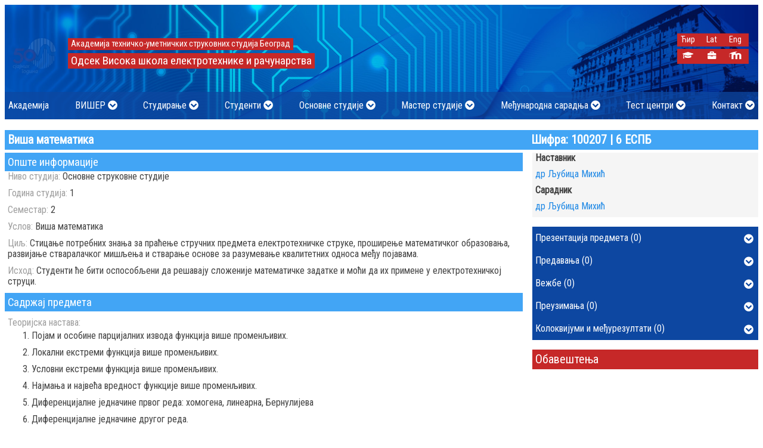

--- FILE ---
content_type: text/html; charset=UTF-8
request_url: https://www.viser.edu.rs/predmet/112/2244
body_size: 9946
content:
<!doctype html>
<html lang="en">
<head>
    <meta charset="UTF-8">
    <meta name="viewport"
          content="width=device-width, user-scalable=no, initial-scale=1.0, maximum-scale=1.0, minimum-scale=1.0">
    <meta http-equiv="X-UA-Compatible" content="ie=edge">
    <title>    Виша математика :: Одсек Висока школа електротехнике и рачунарства
</title>
    <meta name="author" content="Marko Borak markob@viser.edu.rs">
    <meta name="description" content="">
    <meta name="keywords" content="Viša škola,visoka škola,visoko obrazovanje,koju višu školu upisati,koju visoku školu upisati,elektrotehnički fakultet,Viša elektrotehnička,fakultet za računarstvo,računarski fakultet,upis u višu školu,državna viša škola,državna visoka škola,akreditovana visoka škola,akreditovana viša škola,visoke škole sa akreditovanim programima,viša škola sa akreditovanim programimam,priznata visoka škola,priznata viša škola,Višer,Visoka škola elektrotehnike i računarstva,Visoka škola za elektrotehniku,Visoka škola za računarstvo">
    <meta name="robots" content="index,follow">
    <link rel="apple-touch-icon" sizes="57x57" href="/favicons/apple-icon-57x57.png">
    <link rel="apple-touch-icon" sizes="60x60" href="/favicons/apple-icon-60x60.png">
    <link rel="apple-touch-icon" sizes="72x72" href="/favicons/apple-icon-72x72.png">
    <link rel="apple-touch-icon" sizes="76x76" href="/favicons/apple-icon-76x76.png">
    <link rel="apple-touch-icon" sizes="114x114" href="/favicons/apple-icon-114x114.png">
    <link rel="apple-touch-icon" sizes="120x120" href="/favicons/apple-icon-120x120.png">
    <link rel="apple-touch-icon" sizes="144x144" href="/favicons/apple-icon-144x144.png">
    <link rel="apple-touch-icon" sizes="152x152" href="/favicons/apple-icon-152x152.png">
    <link rel="apple-touch-icon" sizes="180x180" href="/favicons/apple-icon-180x180.png">
    <link rel="icon" type="image/png" sizes="192x192"  href="/favicons/android-icon-192x192.png">
    <link rel="icon" type="image/png" sizes="32x32" href="/favicons/favicon-32x32.png">
    <link rel="icon" type="image/png" sizes="96x96" href="/favicons/favicon-96x96.png">
    <link rel="icon" type="image/png" sizes="16x16" href="/favicons/favicon-16x16.png">
    <link rel="manifest" href="/favicons//manifest.json">
    <meta name="msapplication-TileColor" content="#ffffff">
    <meta name="msapplication-TileImage" content="/favicons/ms-icon-144x144.png">
    <meta name="theme-color" content="#ffffff">

                <link rel="stylesheet" href="/css/normalize.min.css">
        <link rel="stylesheet" href="/css/fontawesome-all.min.css">
        <link rel="stylesheet" href="/css/general.css">
        <link rel="stylesheet" href="/js/pushy/pushy.css">
        <link rel="stylesheet" href="/css/tooltipster.bundle.min.css">
        <style>
            @media all and (max-width: 574px) {
                #grbSrbije, #logoSkole {
                    display: none;
                }
            }

            .modal {
                display: none; /* Hidden by default */
                position: fixed; /* Stay in place */
                z-index: 1; /* Sit on top */
                left: 0;
                top: 0;
                width: 100%; /* Full width */
                height: 100%; /* Full height */
                overflow: auto; /* Enable scroll if needed */
                background-color: rgb(0,0,0); /* Fallback color */
                background-color: rgba(0,0,0,0.4); /* Black w/ opacity */
            }
            .modal-content {
                background-color: #fefefe;
                margin: 15% auto; /* 15% from the top and centered */
                padding: 20px;
                border: 1px solid #888;
                width: 80%; /* Could be more or less, depending on screen size */
            }
            #pdf-viewer-close {
                float: right;
            }
            #pageNumber {
                float: right;
            }
            button:hover {
                cursor: pointer;
            }
            #pageTitle {
                font-size: 1.5rem;
                font-weight: bolder;
            }
            #pdf-view {
                display: block;
                margin: auto;
            }
            #pdf-viewer-main{
                overflow-y:auto;
            }
            #temp{
                /*font-family: 'Segment7Standard';*/
                /*font-weight: normal;*/
                /*font-style: italic;*/
                color: white;
            }
            .mainHeader__center{
                position: absolute;
                right: 10rem;
            }
            @media all and (max-width: 900px){
                .mainHeader__center{
                    position: absolute;
                    right: 8rem;
                }
            }
            @media all and (min-width:700px) and (max-width: 827px){
                .mainHeader__center{
                    display: none;
                }
            }
            @media all and (max-width: 700px){
                .mainHeader__center{
                    position: absolute;
                    right: 0rem;
                }
            }
            @media all and (min-width:470px) and (max-width: 695px){
                .mainHeader__center{
                    display: none;
                }
            }
            @media all and  (max-width: 470px){
                .mainHeader__center{
                    position: absolute;
                    right: 0.5rem;
                }
            }
            .mainHeader__centerlink {
                font-size   : 0.9rem;
                display     : inline-block;
                color       : yellow;
                width       : auto;
                text-align  : center;
                padding     : 0.2rem;
                margin      : 0 0.3125rem 0 0;
            }
            /*.animate-image a img {*/

            /*}*/
            /*.animate-image a img.first-logo {*/
            /*    animation: fadeLogo 3s infinite;*/
            /*}*/

            /*.animate-image a img.second-logo {*/
            /*    animation: fadeLogo50 6s infinite;*/
            /*}*/

            /*@keyframes fadeLogo {*/
            /*    0% {*/
            /*        opacity: 1;*/
            /*    }*/
            /*    25% {*/
            /*        opacity: 0;*/
            /*    }*/
            /*    75% {*/
            /*        opacity: 0;*/
            /*    }*/
            /*    100% {*/
            /*        opacity: 1;*/
            /*    }*/
            /*}*/

            /*@keyframes fadeLogo50 {*/
            /*    0% {*/
            /*        opacity: 0;*/
            /*        display: none;*/
            /*    }*/
            /*    24% {*/
            /*        opacity: 0;*/
            /*        display: none;*/
            /*    }*/
            /*    49% {*/
            /*        opacity: 1;*/
            /*        display: inline-block;*/
            /*    }*/
            /*    74% {*/
            /*        opacity: 1;*/
            /*        display: inline-block;*/
            /*    }*/
            /*    99% {*/
            /*        opacity: 0;*/
            /*        display: none;*/
            /*    }*/
            /*}*/
            /* Kontejner za traku */
            .marquee-container {
                width: 100%; /* Širina kontejnera */
                overflow: hidden; /* Sakriva sadržaj izvan granica */
                /*background-color: #000; !* Pozadina trake *!*/
                color: #fff; /* Boja teksta */
                font-size: 1.2rem; /* Veličina fonta */
                white-space: nowrap; /* Sprečava prelom teksta */
                position: relative;
                /*height: 2.5rem; !* Visina trake *!*/
                display: flex;
                align-items: center; /* Centriranje po vertikali */
                margin-top: 0.25rem;
            }

            /* Element koji se pomera */
            .marquee {
                display: inline-block;
                white-space: nowrap; /* Sprečava prelom teksta */
                animation: scroll-left 10s linear infinite; /* Animacija kretanja */
            }

            /* Tekst u traci */
            .marquee span {
                display: inline-block;
                padding-left: 100%; /* Razmak pre nego što se pojavi drugi put */
                padding-right: 1rem; /* Razmak između ponavljanja teksta */
            }

            /* Animacija */
            @keyframes scroll-left {
                from {
                    transform: translateX(100%); /* Počinje izvan desne granice */
                }
                to {
                    transform: translateX(-200%); /* Završava izvan leve granice */
                }
            }

        </style>

    
    <style>
        .predmet-text {
            margin-bottom: 0.625rem;
        }

        .smerInfo__obavestenje {
            padding: 5px;
            background-color: #F5F5F5;
            margin-bottom: 0.125rem;
        }

        .smerInfo__obavestenje h1 {
            font-size: 18px;
            margin: 0 0 6px 0;
        }

        .smerInfo__obavestenje p {
            font-size: 14px;
            margin: 0 0 4px 0;
        }

        .smerInfo__obavestenje .posted {
            font-size: 0.75rem;
            color: #757575;
            margin-bottom: 0.75rem;
        }
    </style>
    <!-- Global site tag (gtag.js) - Google Analytics -->
<script async src="https://www.googletagmanager.com/gtag/js?id=UA-164241464-1"></script>
<script>
  window.dataLayer = window.dataLayer || [];
  function gtag(){dataLayer.push(arguments);}
  gtag('js', new Date());

  gtag('config', 'UA-164241464-1');
</script>
    <!-- Facebook Pixel Code -->
        <script>
            !function(f,b,e,v,n,t,s)
            {if(f.fbq)return;n=f.fbq=function(){n.callMethod?
                n.callMethod.apply(n,arguments):n.queue.push(arguments)};
                if(!f._fbq)f._fbq=n;n.push=n;n.loaded=!0;n.version='2.0';
                n.queue=[];t=b.createElement(e);t.async=!0;
                t.src=v;s=b.getElementsByTagName(e)[0];
                s.parentNode.insertBefore(t,s)}(window, document,'script',
                'https://connect.facebook.net/en_US/fbevents.js');
            fbq('init', '1527594747378710');
            fbq('track', 'PageView');
        </script>
        <noscript><img height="1" width="1" style="display:none"
                       src="https://www.facebook.com/tr?id=1527594747378710&ev=PageView&noscript=1"
            /></noscript>
    <!-- End Facebook Pixel Code -->
</head>
<body>
    <div class="background-overlay">
        <div class="pdf-container">
            <div class="pdf-document-title" style="font-weight: bold; color: #0a2b50"></div>
            <nav class="pdf-nav">
                <div class="pdf-info">
                    <span><a class="pdf-download" href="#">Преузми</a></span>
                </div>
                <div><button class="pdf-close">X</button></div>
            </nav>
            <div class="pdf-preview">
                <img src="/images/loading_spinner.gif" alt="Spinner">
                <p>Документ се учитава</p>
            </div>
        </div>
    </div>
    <nav class="pushy pushy-left">
    <div class="pushy-content">
        <ul>
                                            <li class="pushy-mainlink"><a href="/stranica/akademija">Академија</a></li>
                                                    <li class="pushy-submenu">
                <button>ВИШЕР</button>
                <ul>
                                                                        <li class="pushy-link"><a href="/stranica/o-nama">О нама</a></li>
                                                                                                <li class="pushy-link"><a href="/stranica/akreditacija">Акредитација</a></li>
                                                                                                <li class="pushy-link"><a href="/stranica/nastavno-vece">Наставно-стручно веће</a></li>
                                                                                                <li class="pushy-link"><a href="/stranica/sluzbe">Службе</a></li>
                                                                                                <li class="pushy-link"><a href="/stranica/racunarske-laboratorije">Лабораторије</a></li>
                                                                                                <li class="pushy-link"><a href="/alumni">Алумни</a></li>
                                                                                                <li class="pushy-link"><a href="/stranica/opsta-akta-skole">Општа акта школе</a></li>
                                                                                                <li class="pushy-link"><a href="/mediji">Ми у медијима</a></li>
                                                                                                <li class="pushy-link"><a href="/skola/poslovna-saradnja">Пословна сарадња</a></li>
                                                                                                <li class="pushy-link"><a href="/stranica/arhiv">Архив</a></li>
                                                            </ul>
            </li>
                                                    <li class="pushy-submenu">
                <button>Студирање</button>
                <ul>
                                                                        <li class="pushy-link"><a href="/raspored-nastave">Распоред наставе</a></li>
                                                                                                <li class="pushy-link"><a href="/raspored-ispita">Распоред колоквијума и испита</a></li>
                                                                                                <li class="pushy-link"><a href="/akademski-kalendar">Академски календар</a></li>
                                                                                                <li class="pushy-link"><a href="/stranica/upis-godine">Упис године</a></li>
                                                                                                <li class="pushy-link"><a href="/zavrsni-rad">Завршни рад</a></li>
                                                                                                <li class="pushy-link"><a href="/stranica/strucna-praksa">Стручна пракса</a></li>
                                                                                                <li class="pushy-link"><a href="/stranica/utvrdjivanje-iznosa-skolarine">Одлуке о утврђивању износа школарине</a></li>
                                                                                                <li class="pushy-link"><a href="/stranica/instrukcije-za-placanje-i-cenovnik">Инструкције за плаћање и ценовник</a></li>
                                                                                                <li class="pushy-link"><a href="/stranica/uskladjivanje-strucnih-naziva">Усклађивање стручних назива</a></li>
                                                                                                <li class="pushy-link"><a href="/stranica/specijalisticke-studije">Специјалистичке студије</a></li>
                                                            </ul>
            </li>
                                                    <li class="pushy-submenu">
                <button>Студенти</button>
                <ul>
                                                                        <li class="pushy-link"><a href="/stranica/studentska-sluzba">Студентска служба</a></li>
                                                                                                <li class="pushy-link"><a href="/stranica/studentski-standard">Студентски стандард</a></li>
                                                                                                <li class="pushy-link"><a href="/stranica/studentski-parlament">Студентски парламент</a></li>
                                                                                                <li class="pushy-link"><a href="/stranica/studentske-sekcije">Студентске секције</a></li>
                                                            </ul>
            </li>
                                                    <li class="pushy-submenu">
                <button>Основне студије</button>
                <ul>
                                                                        <li class="pushy-link"><a href="/smer/avt">Аудио и видео технологије</a></li>
                                                                                                <li class="pushy-link"><a href="/smer/asuv">Аутоматика и системи управљања возилима</a></li>
                                                                                                <li class="pushy-link"><a href="/smer/ei">Еколошки инжењеринг</a></li>
                                                                                                <li class="pushy-link"><a href="/smer/elite">Електроника и телекомуникације</a></li>
                                                                                                <li class="pushy-link"><a href="/smer/epo">Електронско пословање</a></li>
                                                                                                <li class="pushy-link"><a href="/smer/is">Информациони системи</a></li>
                                                                                                <li class="pushy-link"><a href="/smer/net">Нове енергетске технологије</a></li>
                                                                                                <li class="pushy-link"><a href="/smer/nrt">Нове рачунарске технологије</a></li>
                                                                                                <li class="pushy-link"><a href="/smer/nrtd">Нове рачунарске технологије - на даљину</a></li>
                                                                                                <li class="pushy-link"><a href="/smer/rt">Рачунарска техника</a></li>
                                                            </ul>
            </li>
                                                    <li class="pushy-submenu">
                <button>Мастер студије</button>
                <ul>
                                                                        <li class="pushy-link"><a href="/smer/elin">Електротехничко инжењерство</a></li>
                                                                                                <li class="pushy-link"><a href="/smer/min">Мултимедијално инжењерство</a></li>
                                                                                                <li class="pushy-link"><a href="/smer/rin">Рачунарско инжењерство</a></li>
                                                            </ul>
            </li>
                                                    <li class="pushy-submenu">
                <button>Међународна сарадња</button>
                <ul>
                                                                        <li class="pushy-link"><a href="/stranica/internacionalizacija">Интернационализацијa</a></li>
                                                                                                <li class="pushy-link"><a href="/partnerstva">Партнерства</a></li>
                                                                                                <li class="pushy-link"><a href="/stranica/medjunarodni-projekti">Међународни пројекти</a></li>
                                                                                                <li class="pushy-link"><a href="/katalog-kurseva">Каталог курсева 2020/21</a></li>
                                                                                                <li class="pushy-link"><a href="/stranica/mobilnost">Мобилност</a></li>
                                                                                                <li class="pushy-link"><a href="/sluzba-medjunarodna-saradnja">Служба за међународну сарадњу</a></li>
                                                            </ul>
            </li>
                                                    <li class="pushy-submenu">
                <button>Тест центри</button>
                <ul>
                                                                        <li class="pushy-link"><a href="/stranica/cisco-akademija">CISCO академија</a></li>
                                                                                                <li class="pushy-link"><a href="/stranica/ecdl-test-centar">ECDL тест центар</a></li>
                                                            </ul>
            </li>
                                                    <li class="pushy-submenu">
                <button>Контакт</button>
                <ul>
                                                                        <li class="pushy-link"><a href="/kontakt">Школа</a></li>
                                                                                                <li class="pushy-link"><a href="/adresar">Наставно особље</a></li>
                                                            </ul>
            </li>
                                                    <li class="pushy-mainlink"><a href="/student/login">Студентски сервиси</a></li>
                <li class="pushy-mainlink"><a href="/osoblje/login">Сервиси особља школе</a></li>
                <li class="pushy-mainlink"><a href="https://lectio3.viser.edu.rs" target="_blank">Е-учење (Moodle LMS)</a></li>
            
                            <li class="pushy-mainlink"><a href="." style="cursor: auto;">Изаберите језик</a></li>
                <li class="pushy-mainlink"><a href="https://www.viser.edu.rs/predmet/112/2244?writingSystem=cyrillic">Ћир</a></li>
                <li class="pushy-mainlink"><a href="https://www.viser.edu.rs/predmet/112/2244?writingSystem=latin">Lat</a></li>
                <li class="pushy-mainlink"><a href="https://www.viser.edu.rs/predmet/112/2244?userLanguage=eng">Eng</a></li>
                    </ul>
    </div>
</nav>
<!-- Site Overlay fo Pushy nav -->
<div class="site-overlay"></div>    <!-- Main Header -->
    <div class="websiteContainer">
        <div class="gradijenti gradijent-1"></div>
        <div class="contentContainer">
                        <header class="mainHeader">
                <div class="mainHeader__Container">
                    <div class="mainHeader__logoTitle">
                        <div class="mainHeader__logo animate-image">
                            <a href="/"><img class="first-logo" src="/uploads/2024/02/logo_viser_50_godina.svg" alt=""></a>
                        </div>
                        <div class="mainHeader__title--small">
                            <h2>АТУСС</h2>
                            <h1>ВИШЕР</h1>
                        </div>
                        <div class="mainHeader__title--large" style="padding-top: 1rem;">
                            <h2>Академија техничко-уметничких струковних студија Београд</h2>
                            <h1>Одсек Висока школа електротехнике и рачунарства</h1>
                        </div>
                        <div class="mainHeader__sideNav" style="padding-top: 0.5rem;">
                            <div class="sideNav__linkContainer">
                                                                <a class="mainHeader__sidelink" href="https://www.viser.edu.rs/predmet/112/2244?writingSystem=cyrillic">Ћир</a>
                                <a class="mainHeader__sidelink" href="https://www.viser.edu.rs/predmet/112/2244?writingSystem=latin">Lat</a>
                                <a class="mainHeader__sidelink" href="https://www.viser.edu.rs/predmet/112/2244?userLanguage=eng">Eng</a>
                                                            </div>
                            <div class="sideNav__linkContainer" style="margin-top: 0.25rem;">
                                <a class="mainHeader__sidelink tooltip" href="/student/login" title="Студентски сервиси"><i class="fas fa-graduation-cap"></i></a>
                                <a class="mainHeader__sidelink tooltip" href="/osoblje/login" title="Сервиси особља школе"><i class="fa fa-briefcase fa-fw"></i></a>
                                <a class="mainHeader__sidelink tooltip" href="http://lectio3.viser.edu.rs/"
                                   target="_blank" title="Е-учење (Moodle LMS)"><img src="/images/moodle_logo.svg" style="height: 0.9rem;" alt=""></a>
                            </div>

                        </div>

                    </div>
                </div>
                
<nav class="mainNavigation">
    <div class="navbar">
                                    <div class="dropdown">
                    <button class="dropbtn">
                        <span>
                        <a style="color:white;" href="/stranica/akademija">Академија</a>
                        </span>
                    </button>
                </div>

                                                <div class="dropdown">
                    <button class="dropbtn">
                        <span>ВИШЕР</span>
                        <i class="fas fa-chevron-circle-down"></i>
                    </button>
                    <div class="dropdown-content">
                                                                                                                    <a  href="/stranica/o-nama">О нама</a>
                                                                                                                                                                                            <a href="/stranica/akreditacija">Акредитација</a>
                                                                                                                                                                                    <a  href="/stranica/nastavno-vece">Наставно-стручно веће</a>
                                                                                                                                                                                    <a  href="/stranica/sluzbe">Службе</a>
                                                                                                                                                                                    <a  href="/stranica/racunarske-laboratorije">Лабораторије</a>
                                                                                                                                                                                            <a href="/alumni">Алумни</a>
                                                                                                                                                                                    <a  href="/stranica/opsta-akta-skole">Општа акта школе</a>
                                                                                                                                                                                            <a href="/mediji">Ми у медијима</a>
                                                                                                                                                                                            <a href="/skola/poslovna-saradnja">Пословна сарадња</a>
                                                                                                                                                                                    <a  href="/stranica/arhiv">Архив</a>
                                                                                                            </div>
                </div>
                                                <div class="dropdown">
                    <button class="dropbtn">
                        <span>Студирање</span>
                        <i class="fas fa-chevron-circle-down"></i>
                    </button>
                    <div class="dropdown-content">
                                                                                                                            <a href="/raspored-nastave">Распоред наставе</a>
                                                                                                                                                                                            <a href="/raspored-ispita">Распоред колоквијума и испита</a>
                                                                                                                                                                                            <a href="/akademski-kalendar">Академски календар</a>
                                                                                                                                                                                    <a  href="/stranica/upis-godine">Упис године</a>
                                                                                                                                                                                            <a href="/zavrsni-rad">Завршни рад</a>
                                                                                                                                                                                    <a  href="/stranica/strucna-praksa">Стручна пракса</a>
                                                                                                                                                                                    <a  href="/stranica/utvrdjivanje-iznosa-skolarine">Одлуке о утврђивању износа школарине</a>
                                                                                                                                                                                    <a  href="/stranica/instrukcije-za-placanje-i-cenovnik">Инструкције за плаћање и ценовник</a>
                                                                                                                                                                                    <a  href="/stranica/uskladjivanje-strucnih-naziva">Усклађивање стручних назива</a>
                                                                                                                                                                                    <a  style="font-weight: bold;"  href="/stranica/specijalisticke-studije">Специјалистичке студије</a>
                                                                                                            </div>
                </div>
                                                <div class="dropdown">
                    <button class="dropbtn">
                        <span>Студенти</span>
                        <i class="fas fa-chevron-circle-down"></i>
                    </button>
                    <div class="dropdown-content">
                                                                                                                    <a  href="/stranica/studentska-sluzba">Студентска служба</a>
                                                                                                                                                                                    <a  href="/stranica/studentski-standard">Студентски стандард</a>
                                                                                                                                                                                    <a  href="/stranica/studentski-parlament">Студентски парламент</a>
                                                                                                                                                                                    <a  href="/stranica/studentske-sekcije">Студентске секције</a>
                                                                                                            </div>
                </div>
                                                <div class="dropdown">
                    <button class="dropbtn">
                        <span>Основне студије</span>
                        <i class="fas fa-chevron-circle-down"></i>
                    </button>
                    <div class="dropdown-content">
                                                                                                                    <a  href="/smer/avt">Аудио и видео технологије</a>
                                                                                                                                                                                    <a  href="/smer/asuv">Аутоматика и системи управљања возилима</a>
                                                                                                                                                                                    <a  href="/smer/ei">Еколошки инжењеринг</a>
                                                                                                                                                                                    <a  href="/smer/elite">Електроника и телекомуникације</a>
                                                                                                                                                                                    <a  href="/smer/epo">Електронско пословање</a>
                                                                                                                                                                                    <a  href="/smer/is">Информациони системи</a>
                                                                                                                                                                                    <a  href="/smer/net">Нове енергетске технологије</a>
                                                                                                                                                                                    <a  href="/smer/nrt">Нове рачунарске технологије</a>
                                                                                                                                                                                    <a  href="/smer/nrtd">Нове рачунарске технологије - на даљину</a>
                                                                                                                                                                                    <a  href="/smer/rt">Рачунарска техника</a>
                                                                                                            </div>
                </div>
                                                <div class="dropdown">
                    <button class="dropbtn">
                        <span>Мастер студије</span>
                        <i class="fas fa-chevron-circle-down"></i>
                    </button>
                    <div class="dropdown-content">
                                                                                                                    <a  href="/smer/elin">Електротехничко инжењерство</a>
                                                                                                                                                                                    <a  href="/smer/min">Мултимедијално инжењерство</a>
                                                                                                                                                                                    <a  href="/smer/rin">Рачунарско инжењерство</a>
                                                                                                            </div>
                </div>
                                                <div class="dropdown">
                    <button class="dropbtn">
                        <span>Међународна сарадња</span>
                        <i class="fas fa-chevron-circle-down"></i>
                    </button>
                    <div class="dropdown-content">
                                                                                                                    <a  href="/stranica/internacionalizacija">Интернационализацијa</a>
                                                                                                                                                                                            <a href="/partnerstva">Партнерства</a>
                                                                                                                                                                                    <a  href="/stranica/medjunarodni-projekti">Међународни пројекти</a>
                                                                                                                                                                                            <a href="/katalog-kurseva">Каталог курсева 2020/21</a>
                                                                                                                                                                                    <a  href="/stranica/mobilnost">Мобилност</a>
                                                                                                                                                                                            <a href="/sluzba-medjunarodna-saradnja">Служба за међународну сарадњу</a>
                                                                                                            </div>
                </div>
                                                <div class="dropdown">
                    <button class="dropbtn">
                        <span>Тест центри</span>
                        <i class="fas fa-chevron-circle-down"></i>
                    </button>
                    <div class="dropdown-content">
                                                                                                                    <a  href="/stranica/cisco-akademija">CISCO академија</a>
                                                                                                                                                                                    <a  href="/stranica/ecdl-test-centar">ECDL тест центар</a>
                                                                                                            </div>
                </div>
                                                <div class="dropdown">
                    <button class="dropbtn">
                        <span>Контакт</span>
                        <i class="fas fa-chevron-circle-down"></i>
                    </button>
                    <div class="dropdown-content">
                                                                                                                            <a href="/kontakt">Школа</a>
                                                                                                                                                                                            <a href="/adresar">Наставно особље</a>
                                                                                                            </div>
                </div>
                            <!-- Menu Button For Pushy -->
    </div>
    <button class="menu-btn"><i class="fas fa-bars"></i></button>
</nav>            </header>


            <div class="modal" tabindex="-1" role="dialog">
                <div class="modal-dialog" role="document">
                    <div class="modal-content">
                        <div class="modal-header">
                            <h5 id="pageTitle" class="modal-title"></h5>
                            <button id="pdf-viewer-close" type="button" class="close" aria-label="Close">
                                <span aria-hidden="true"><i class="fas fa-times"></i></span>
                            </button>
                            <p id="number">
                                <button id="previous"><i class="fas fa-chevron-left"></i></button>
                                <button id="next"><i class="fas fa-chevron-right"></i></button>
                            </p>
                            <p id="pageNumber">
                                <span id="current"></span> od <span id="total"></span>
                            </p>
                        </div>
                        <div class="modal-body">
                            <div id="pdf-viewer-main"></div>
                        </div>
                    </div>
                </div>
            </div>

                <main class="mainContent" style="margin-bottom: 2rem;">
        <h1 class="title grid-row">
            <span class="grid-cell-70">Виша математика</span>
            <span class="grid-cell-30">Шифра: 100207 | 6 ЕСПБ</span>
        </h1>
        <div class="grid-row">
            <section class="grid-cell-70 grid-order-2 grid-padding-right-1">
                <div style="background-color: #42A5F5; padding: 0.3125rem; font-size: 1.15rem; color: white">
                    Опште информације
                </div>
                <div style="padding-left: 0.3125rem">
                    <div class="predmet-text">
                        <span style="color: #9E9E9E">Ниво студија:</span>
                        <span>Основне струковне студије</span>
                    </div>
                    <div class="predmet-text">
                        <span style="color: #9E9E9E">Година студија:</span>
                        <span>1</span>
                    </div>
                    <div class="predmet-text">
                        <span style="color: #9E9E9E">Семестар:</span>
                        <span>2</span>
                    </div>
                    <div class="predmet-text">
                        <span style="color: #9E9E9E">Услов:</span>
                        <span>Виша математика</span>
                    </div>
                    <div class="predmet-text">
                        <span style="color: #9E9E9E">Циљ:</span>
                        <span>Стицање потребних знања за праћење стручних предмета електротехничке струке, проширење математичког образовања, развијање стваралачког мишљења и стварање основе за разумевање квалитетних односа међу појавама.</span>
                    </div>
                    <div class="predmet-text">
                        <span style="color: #9E9E9E">Исход:</span>
                        <span>Студенти ће бити оспособљени да решавају сложеније математичке задатке и моћи да их примене у електротехничкој струци.</span>
                    </div>
                </div>
                <div style="background-color: #42A5F5; padding: 0.3125rem; font-size: 1.15rem; color: white">
                    Садржај предмета
                </div>
                <div style="padding-left: 0.3125rem">
                    <div style="color: #9E9E9E; padding-top: 0.625rem;">Теоријска настава:</div>
                    <ol style="margin-top: 0.2rem; margin-bottom: 0.2rem">
                                                <li>Појам и особине парцијалних извода функција више променљивих.</li>
                                                <li>Локални екстреми функција више променљивих.</li>
                                                <li>Условни екстреми функција више променљивих.</li>
                                                <li>Најмања и највећа вредност функције више променљивих.</li>
                                                <li>Диференцијалне једначине првог реда: хомогена, линеaрна, Бернулијева</li>
                                                <li>Диференцијалне једначине другог реда.</li>
                                                <li>Први колоквијум.</li>
                                                <li>Лапласова трансформација.</li>
                                                <li>Бројни ред: основна својства и конвергенција.</li>
                                                <li>Критеријуми конвергенције за позитивне редове.</li>
                                                <li>Алтернативни ред. Степени ред и примена.</li>
                                                <li>Фуријеови редови и примене.</li>
                                                <li>Други колоквијум.</li>
                                            </ol>
                    <div style="color: #9E9E9E; ">Практична настава:</div>
                    <div style="margin-top: 0.2rem;">
                                                    <ol>
                                                                    <li>Практична настава прати програм предавања. </li>
                                                            </ol>
                            
                    </div>

                </div>
                <div style="background-color: #42A5F5; padding: 0.3125rem; margin-top: 0.2rem; font-size: 1.15rem; color: white">
                    Литература
                </div>
                <div style="padding-left: 0.3125rem">
                    <ol style="">
                                                <li>А.Савић, С.Штрбац-Савић, <i>Математика 2,</i> ВИШЕР, Београд, 2015.</li>
                                                <li>А.Савић, С.Штрбац-Савић, И.Стефановић, <i> Математика 2-приручник за лабораторијске вежбе, </i>ВИШЕР, Београд, 2016. </li>
                                                <li>И.Ковачевић, З.Мишковић, А.Савић, Математика за инжењере, Висока школа електротехнике и рачунарства струковних студија, Београд, прво издање, ISBN 978-86-7982-023-5</li>
                                            </ol>
                </div>
                <div style="background-color: #42A5F5; padding: 0.3125rem; margin-top: 0.2rem; font-size: 1.15rem; color: white">
                    Број часова активне наставе (недељно)
                </div>
                <div style="padding-left: 0.3125rem; padding-top: 0.3125rem">
                    <div class="predmet-text">
                        <span style="color: #9E9E9E">Предавања:</span>
                        <span>2</span>
                    </div>
                    <div class="predmet-text">
                        <span style="color: #9E9E9E">Вежбе:</span>
                        <span>3</span>
                    </div>
                    <div class="predmet-text">
                        <span style="color: #9E9E9E">Други облици наставе:</span>
                        <span>0</span>
                    </div>
                </div>
                <div style="background-color: #42A5F5; padding: 0.3125rem; margin-top: 0.2rem; font-size: 1.15rem; color: white">
                    Оцена знања (максималан број поена 100)
                </div>
                <div style="padding-left: 0.3125rem; padding-top: 0.2rem; display: flex; width: 100%;">
                    <div style="flex-basis: 50%; flex-grow: 0; flex-shrink: 0; padding-right: 2rem">
                        <div style="display: flex; justify-content: space-between">
                            <div style="font-weight: bold; color: #9E9E9E;">Предиспитне обавезе</div>
                            <div style="font-weight: bold; color: #9E9E9E;">Поени</div>
                        </div>
                        <div style="display: flex; justify-content: space-between">
                            <div style="color: #9E9E9E;">активности у току предавања</div>
                            <div style="text-align: center">0</div>
                        </div>
                        <div style="display: flex; justify-content: space-between">
                            <div style="color: #9E9E9E;">активности на лабораторијским вежбама</div>
                            <div style="text-align: center">20</div>
                        </div>
                        <div style="display: flex; justify-content: space-between">
                            <div style="color: #9E9E9E;">семинарски рад</div>
                            <div style="text-align: center">0</div>
                        </div>
                        <div style="display: flex; justify-content: space-between">
                            <div style="color: #9E9E9E;">колоквијум</div>
                            <div style="text-align: center">25</div>
                        </div>
                    </div>
                    <div style="flex-basis: 50%; flex-grow: 0; flex-shrink: 0;">
                        <div style="display: flex; justify-content: space-between">
                            <div style="font-weight: bold; color: #9E9E9E;">Завршни испит</div>
                            <div style="font-weight: bold; color: #9E9E9E;">Поени</div>
                        </div>
                        <div style="display: flex; justify-content: space-between">
                            <div style="color: #9E9E9E;">Писмени испит</div>
                            <div style="text-align: center">25</div>
                        </div>
                        <div style="display: flex; justify-content: space-between">
                            <div style="color: #9E9E9E;">Усмени испит</div>
                            <div style="text-align: center">30</div>
                        </div>
                        <div style="display: flex; justify-content: space-between">
                            <div style="color: #9E9E9E;">Практични испит</div>
                            <div style="text-align: center">0</div>
                        </div>

                    </div>
                </div>
            </section>
            <section class="grid-cell-30 grid-order-1">

                <div class="smerInfo__osoblje" style="background-color: #F5F5F5; padding-left: 0.3125rem;  margin-bottom: 1rem;">
                    <h4 style="margin: 0;">Наставник</h4>
                    <div>
                        <div>
                                                        <p><a href="/profil/ljubicam">др Љубица Михић</a></p>
                                                    </div>
                    </div>
                    <h4 style="margin: 0; margin-top: 0.125rem">Сарадник</h4>
                    <div style="display: flex">
                        <div>
                                                            <p><a href="/profil/ljubicam">др Љубица Михић</a></p>
                                                    </div>
                    </div>
                </div>
                <div style="margin-bottom: 1rem">
                                        <a class="accordion">Презентација предмета (0)
                        <span class="down"><i class="fas fa-chevron-circle-down"></i></span>
                        <span class="up"><i class="fas fa-chevron-circle-up"></i></span>
                    </a>
                    <div class="panel">
                        <div class="tab-content" style="text-align: left!important;;">
                                                    </div>
                    </div>

                                        <a class="accordion">Предавања (0)
                        <span class="down"><i class="fas fa-chevron-circle-down"></i></span>
                        <span class="up"><i class="fas fa-chevron-circle-up"></i></span>
                    </a>
                    <div class="panel">
                        <div class="tab-content" style="text-align: left!important;;">
                                                    </div>
                    </div>

                                        <a class="accordion">Вежбе (0)
                        <span class="down"><i class="fas fa-chevron-circle-down"></i></span>
                        <span class="up"><i class="fas fa-chevron-circle-up"></i></span>
                    </a>
                    <div class="panel">
                        <div class="tab-content" style="text-align: left!important;;">
                                                    </div>
                    </div>


                                        <a class="accordion">Преузимања (0)
                        <span class="down"><i class="fas fa-chevron-circle-down"></i></span>
                        <span class="up"><i class="fas fa-chevron-circle-up"></i></span>
                    </a>
                    <div class="panel">
                        <div class="tab-content" style="text-align: left!important;;">
                                                    </div>
                    </div>


                                        <a class="accordion">Колоквијуми и међурезултати (0)
                        <span class="down"><i class="fas fa-chevron-circle-down"></i></span>
                        <span class="up"><i class="fas fa-chevron-circle-up"></i></span>
                    </a>
                    <div class="panel">
                        <div class="tab-content" style="text-align: left!important;">
                                                    </div>
                    </div>
                </div>

                                    <div style="display: flex; justify-content: space-between; color: white!important; font-size: 20px; background-color: #C62828; padding: 0.3125rem; margin-bottom: 0.5rem;  ">
                        <div>Обавештења</div>
                    </div>
                    <section class="smerInfo__obavestenja">
                                                            </section>
            </section>
        </div>

    </main>


            <footer class="mainFooter">


                <div id="grbSrbije" style="position: absolute; top:0; bottom: 0; left: 0.5rem;">
                    <img style="height: 100%;" src="/images/grb_srbije.png" alt="">
                </div>
                <div style="text-align: center">
                    <div >&copy; 2026 Одсек Висока школа електротехнике и рачунарства, Београд</div>
                    <div>Војводе Степе 283, <a href="mailto:office@viser.edu.rs">office@viser.edu.rs</a>, <a
                                href="tel:+381112471099">+381 11 2471 099</a></div>
                                        <div>Радно време: Понедељак - Петак 09:00-17:00</div>
                                        <div style="font-size: 1.5rem; margin-top: 0.5rem;">
                        <span style="margin-right: 0.5rem"><a style="color: white" target="_blank" href="https://www.facebook.com/viserbgd/"><i class="fab fa-facebook"></i></a></span>
                        <span style="margin-right: 0.5rem"><a style="color: white" target="_blank" href="https://www.instagram.com/viserbgd/"><i class="fab fa-instagram"></i></a></span>
                        <span style="margin-right: 0.5rem"><a style="color: white" target="_blank" href="https://www.youtube.com/channel/UC1U8zg1nLEnywUVVNvlvGNg?rel=0"><i class="fab fa-youtube-square"></i></a></span>
                        <span style="margin-right: 0.5rem"><a style="color: white" target="_blank" href="https://twitter.com/VISERBgd"><i class="fab fa-twitter-square"></i></a></span>
                        <span><a target="_blank" href="https://www.youtube.com/viser10k"><img style="height: 1.5rem;" src="/images/logo10k.png"></a></span>
                    </div>
                </div>
                <div id="logoSkole" style="position: absolute; top: 1.1rem; right: 0.9rem;">
                    <img style="max-width: 100%; height: 3.5rem; width: 3.5rem;" src="/images/viserLogo.svg" alt="">
                </div>
            </footer>
        </div>
        <div class="gradijenti gradijent-2">

        </div>
    </div>

                <script src="/js/jquery-3.2.1.min.js"></script>
        <script src="/js/pushy/pushy.min.js"></script>
        <script src="/js/tooltipster.bundle.min.js"></script>
        <script src="/js/pdf.worker.min.js"></script>
        <script src="/js/pdf.min.js"></script>
        <script src="/js/pdfreader.js"></script>

        <script>


            $(document).ready(function () {


                // Preview PDF

                $("a[href$='preview=true']").on('click',function(e){
                    e.preventDefault();
                    let me = this.innerHTML;
                    document.querySelector(".modal").style.display = 'block';
                    $.ajax({
                        url: this.getAttribute("href"),
                    }).done(function(response) {
                        document.querySelector("#pageTitle").innerHTML=`<a href="/download/${response.id}">${me}</a>`;
                        renderPDF("/uploads/" +  response.path);
                    });



                    return false;
                });

                // $.ajax({
                //     url: "https://api.weather.com/v2/pws/observations/current?apiKey=6532d6454b8aa370768e63d6ba5a832e&stationId=IBELGR7&numericPrecision=decimal&format=json&units=m",
                //     type:"GET"
                // }).done(function(response) {
                //     if(response!=undefined || response!=null){
                //         document.querySelector("#temp").innerHTML=Math.round(response.observations[0].metric.temp);
                //         // let odg=response;
                //         // $.ajax({
                //         //     url: "prognoza/save",
                //         //     type:"POST",
                //         //     data:odg,
                //         // }).done(function(response) {
                //         //     console.log(response);
                //         //
                //         // });
                //     }
                // });

            }); //end $(document).ready
            let opacity=1
            let k=-0.02;
            let brPonavljanja=0;
            function changeLogo(){
                //decrase opacity by 0.1
                opacity+=k;
                //if opacity is less than 0.1
                if(opacity<0.01 && brPonavljanja<400){
                    //set opacity to 1
                    opacity=0;
                    k=k*(-1);
                    //get the first logo
                    let logo = document.querySelector(".animate-image a img.first-logo");
                    //if the first logo is visible
                    if(logo.getAttribute("src")=="/images/viserLogo.svg") {
                        //change the first logo to the second logo
                        logo.setAttribute("src", "/uploads/2024/02/logo_viser_50_godina.svg");
                    }else{
                        //change the second logo to the first logo
                        logo.setAttribute("src", "/images/viserLogo.svg");
                    }

                }
                //if the opacity is greater than 0.9
                if(opacity>0.99 && brPonavljanja<400){
                    //set the opacity to 1
                    opacity=1;
                    k=k*(-1);
                }
                if(opacity<0.01 || opacity>0.99) {
                    brPonavljanja++;
                    if (brPonavljanja > 400) {
                        brPonavljanja = 0;
                    }
                }else{
                    //set the opacity of the first logo
                    document.querySelector(".animate-image a img.first-logo").style.opacity=opacity;
                }

            }
            setInterval(changeLogo, 50);
        </script>
    
    <script>
        $(".accordion").on('click',function () {
            this.classList.toggle("active");
            let $panel = $(this.nextElementSibling);
            $panel.toggle("slow");
        });
    </script>
</body>
</html>

--- FILE ---
content_type: text/css
request_url: https://www.viser.edu.rs/js/pushy/pushy.css
body_size: 1332
content:
/*! Pushy - v1.1.0 - 2017-1-30
* Pushy is a responsive off-canvas navigation menu using CSS transforms & transitions.
* https://github.com/christophery/pushy/
* by Christopher Yee */
/* Menu Appearance */
.pushy {
  position: fixed;
  width: 300px;
  height: 100%;
  top: 0;
  z-index: 9999;
  background: #1565C0;
  overflow: auto;
  -webkit-overflow-scrolling: touch;
  /* enables momentum scrolling in iOS overflow elements */
}
.pushy a {
  display: block;
  color: #f8f8f6;
  padding: 15px 15px;
  text-decoration: none;
}
.pushy a:hover {
  color: #FFF;
}
.pushy ul:first-child {
  margin-top: 10px;
}
.pushy.pushy-left {
  left: 0;
}
.pushy.pushy-right {
  right: 0;
}

.pushy-content {
  visibility: hidden;
}

.pushy-content ul {
  list-style: none;
  margin: 0;
  padding: 0;
}

/* Menu Movement */
.pushy-left {
  -webkit-transform: translate3d(-300px, 0, 0);
  -ms-transform: translate3d(-300px, 0, 0);
  transform: translate3d(-300px, 0, 0);
}

.pushy-open-left #container,
.pushy-open-left .push {
  -webkit-transform: translate3d(300px, 0, 0);
  -ms-transform: translate3d(300px, 0, 0);
  transform: translate3d(300px, 0, 0);
}

.pushy-right {
  -webkit-transform: translate3d(300px, 0, 0);
  -ms-transform: translate3d(300px, 0, 0);
  transform: translate3d(300px, 0, 0);
}

.pushy-open-right #container,
.pushy-open-right .push {
  -webkit-transform: translate3d(-300px, 0, 0);
  -ms-transform: translate3d(-300px, 0, 0);
  transform: translate3d(-300px, 0, 0);
}

.pushy-open-left .pushy,
.pushy-open-right .pushy {
  -webkit-transform: translate3d(0, 0, 0);
  -ms-transform: translate3d(0, 0, 0);
  transform: translate3d(0, 0, 0);
}
.pushy-open-left .pushy-content,
.pushy-open-right .pushy-content {
  visibility: visible;
}

/* Menu Transitions */
#container,
.pushy,
.push {
  transition: transform 0.2s cubic-bezier(0.16, 0.68, 0.43, 0.99);
}

.pushy-content {
  transition: visibility 0.2s cubic-bezier(0.16, 0.68, 0.43, 0.99);
}

/* Site Overlay */
.site-overlay {
  display: none;
}

.pushy-open-left .site-overlay,
.pushy-open-right .site-overlay {
  display: block;
  position: fixed;
  top: 0;
  right: 0;
  bottom: 0;
  left: 0;
  z-index: 9998;
  background-color: rgba(0, 0, 0, 0.5);
  -webkit-animation: fade 500ms;
  animation: fade 500ms;
}

@keyframes fade {
  0% {
    opacity: 0;
  }
  100% {
    opacity: 1;
  }
}
@-webkit-keyframes fade {
  0% {
    opacity: 0;
  }
  100% {
    opacity: 1;
  }
}
/* Submenu Appearance */
.pushy-submenu {
  /* Submenu Buttons */
  /* Submenu Icon */
}

.pushy-submenu a {
  color: #f8f8f6;
  padding-left: 40px;
}

.pushy-submenu .section-title  {
  color: #f8f8f6;
  padding: 15px 15px;
  padding-left: 30px;
  background-color: #0D47A1;
}

.pushy-submenu ul {
  transition: max-height 0.2s ease-in-out, visibility 0.2s ease-in-out;
}

.pushy-submenu ul .pushy-link {
  transition: opacity 0.2s ease-in-out;
}
.pushy-submenu button {
  width: 100%;
  color: #fffffd;
  padding: 15px 30px;
  text-align: left;
  background: transparent;
  border: 0;
}

.pushy-mainlink {
    width: 100%;
    color: #fffffd;
    padding: 0 0 0 15px;
    text-align: left;
    background: transparent;
    font-size: 105%;
    border: 0;
}

.pushy-submenu button:hover {
  color: #e7f6ff;
}
.pushy-submenu > a,
.pushy-submenu > button {
  position: relative;
}
.pushy-submenu > a::after,
.pushy-submenu > button::after {
  content: '►';
  display: block;
  height: 20px;
  width: 8px;
  position: absolute;
  top: 50%;
  right: 15px;
  -webkit-transform: translateY(-50%);
  -ms-transform: translateY(-50%);
  transform: translateY(-50%);
  transition: transform 0.2s;
}

/* Submenu Movement */
.pushy-submenu-closed ul {
  max-height: 0;
  overflow: hidden;
  visibility: hidden;
}
.pushy-submenu-closed .pushy-link {
  opacity: 0;
}

.pushy-submenu-open {
  /* Submenu Icon */
}
.pushy-submenu-open ul {
  max-height: 1000px;
  visibility: visible;
}
.pushy-submenu-open .pushy-link {
  opacity: 1;
}
.pushy-submenu-open a::after,
.pushy-submenu-open button::after {
  -webkit-transform: translateY(-50%) rotate(90deg);
  -ms-transform: translateY(-50%) rotate(90deg);
  transform: translateY(-50%) rotate(90deg);
}

/* Hide pushy */
@media all and (min-width: 1156px) {
  .pushy {
    display: none;
  }
  .menu-btn {
    display: none;
  }
}


.menu-btn {
  padding: 14px 16px;
  background-color: #1565C0;
  color: #e7f6ff;
  border:0;
  border-right: 2px solid rgba(18, 76, 135, 0.81);
  outline: 0;
}
/*# sourceMappingURL=pushy.css.map */


--- FILE ---
content_type: image/svg+xml
request_url: https://www.viser.edu.rs/uploads/2024/02/logo_viser_50_godina.svg
body_size: 281522
content:
<?xml version="1.0" encoding="utf-8"?>
<!-- Generator: Adobe Illustrator 28.2.0, SVG Export Plug-In . SVG Version: 6.00 Build 0)  -->
<svg version="1.1" id="Layer_1" xmlns="http://www.w3.org/2000/svg" xmlns:xlink="http://www.w3.org/1999/xlink" x="0px" y="0px"
	 viewBox="0 0 283.93 283.93" style="enable-background:new 0 0 283.93 283.93;" xml:space="preserve">
<style type="text/css">
	.st0{opacity:0;}
	.st1{stroke:#000000;stroke-miterlimit:10;}
	.st2{stroke:#000000;stroke-width:0.2159;}
	.st3{fill:#1B75BB;}
	.st4{fill:#0D343C;}
	.st5{fill:#FFFFFF;stroke:#FFFFFF;stroke-miterlimit:10;}
	.st6{fill:#FFFFFF;}
	.st7{fill:#FFFFFF;stroke:#FFFFFF;stroke-width:0.2159;}
	.st8{fill:#EC1C24;}
</style>
<g>
	
		<image style="overflow:visible;opacity:0.5;" width="1283" height="1112" xlink:href="[data-uri]
AElEQVR4nOy9a47supKlydhZA7jICWQCOf8hFVA1gu6ewN3946Tf1OG2x7IHKUq+PkCg0cxISZTc
Ja2gwscghBBCCCGEEEIIIYQQQgghhBBCCCGEEEIIIYQQQgghhBBCCCGEEEIIIYQQQgghhBBCCCGE
EEIIIYQQQgghhBBCCCGEEEIIIYQQQgghhBBCCCGEEEIIIYQQQgghhBBCCCGEEEIIIYQQQgghhBBC
CCGEEEIIIYQQQgghhBBCCCGEEEIIIYQQQgghhBBCCCGEEEIIIYQQQgghhBBCCCGEEEIIIWQzP3dv
ACGEEEIIIYRY/Nd//Oey55b//X//z+9VfRNCCCGnQSGQEEIIIYQQ0s5K8e5UKCoSQgg5na+7OBNC
CCGEEEJyfKO4twqKhoQQQu6AF3JCCCGEEEIIRb4DoVhICCGkG17sCSGEEEII+QIo9L0PCoWEEEKi
8GaAEEIIIYSQF0Chj8xQKCSEEDLDmwVCCCGEEEIeAsU+0gVFQkII+U54I0EIIYQQQshhUPAjd0GB
kBBC3g1vMAghhBBCCLkJCn7kKVAgJISQd8AbD0IIIYQQQhZDwY+8FQqEhBDyLHhDQgghhBBCSBMU
/LbQMcYUrxZCcZAQQs6FNyqEEEIIIYQkofAH8+ZxougFQHGQEELO4M0XZEIIIYQQQtqg6PcHHI84
FMP+GwqDhBByD7x4E0IIIYQQIvDlwt837/vdfK1ARnGQEELWwws8IYQQQggh46uEv2/ZzzfzFYIZ
hUFCCOmHNwGEEEIIIeQrebHw99b9+sAfC/F55f5RGCSEkDpvv0kghBBCCCHkX7xI/Hvifjxxmz2e
KEw9cZv/gKIgIYTkeOPFmBBCCCGEkDHGK4S/07f/9O07idOFq9O3z4TCICGEYPDCTQghhBBCXsVD
xb8Tt/nEbXo7J4pZJ26TCUVBQgjR4cWdEEIIIYQ8mocJf6ds6ynbQeKcInKdsh0mFAUJIeTv8AaA
EEIIIYQ8joeIf3dv493rj3Dytj5JSLp7W+9evwuFQULIt3PyBZcQQgghhJB/cbj4d9e2nTQmJ23L
KZwkOt21LSeNwb+gIEgI+VZ4sSaEEEIIIcdysPi3c7vuHoO71/8N3C1K7Vz/3fv6BxQFCSHfBC/q
hBBCCCHkKA4V/3Zt0x37fuJ4j3HPdp0qCN2xXbvWedSYUxQkhLydUy/6hBBCCCHkizhQ/Fu9Pd8w
o/C0Y7qDb3j9dvW6jhHiKAoSQt7IN16cCSGEEELIARwm/q3clh37+eYZi2/lTTPuVq7jCDGOoiAh
5C3wQk4IIYQQQrZxkPi3ajueLCh+wyzFKrvFoCfPvlvV962CHAVBQsjTeeoFmBBCCCGEPIhDBMAV
2/AkQfHJIuWTeZrY9iQBj6IgIYQE4QWbEEIIIYQs4QDx7wli2un9rerzpPWfIOY8QST7tv5CUBQk
hDyFuy/qhBBCCCHkRbxQ/Ovs7xv62tHvqTxl5h/7WggFQULI6XzbxZkQQgghhDTzMvGvq6+T+jlx
fE5Z952izWnCV9f2vLWfMBQFCSEncvdNGyGEEEIIeSg3C4AnCW0d/dzdvruf1X2exsmv9lb7ubt9
Vx+d/YSgIEgIOYlvuCgTQgghhJAmKP619HFX24723f2csq6dQs0polal/V1tT+sjDEVBQsjdUAgk
hBBCCCEmFP9K7Xe3q7btaL+qr9M56VXfO4S63e262nf1EYaiICHkDr7pwkwIIYQQQgLcKACeIP5l
2u4U/d4iFK7obwWn/cLtbqFvp8j3htmGISgIEkJ28oSLLiGEEEII2cQXi3+7xLhomyfNROxo/ybu
Evt2tdsl8j15pmEYioKEkNXwQk0IIYQQ8uW84NXfXaLX0/OzbTradvZxCnfPPtshqj09v9quq30Y
CoKEkFW86UJMCCGEEEICPHz232mz8Z7ad6VNR9sd/WU46VXg0wS/U/qmKEgIIQlOuMgSQgghhJBN
UPz72txMfrZNpd3q/ncIKif/P70TRDk0d7UoSEGQEPKVUAgkhBBCCHk5FP9acu/KW5m7I7+r7ans
nOn3NNHv9Lxqm872YSgKEkKyvPFiTAghhBBCxm0C4FvEvzuEvzsFzF35XW3v4g3CX7fo17nep4uC
FAQJIcfzxIsvIYQQQggxeKgA+BTxb2fOnXnR3Eqbzvad3DFL7M5ZfLsFvZ05kbxqm462YSgIEkJQ
TrrQEkIIIYSQJBT/luV1iHpPFw+juZU2O/qa6RRQThH/ThP1qvHOnEhetU1H2zAUBQkhFhQCCSGE
EEIezAMFwLvFvx3C3ini4oq8aG4m/4mc8P/7dop/p8fRnEheNr+rbRgKgoQQiW+4KBNCCCGEvI4b
BMDds/92in8r4yeIhmhOJC+am8l/Ak8RAO8W/+5qG8mJ5GXzu9qGoCBICLnyxosxIYQQQshr2SwA
fqv4t6rtk0TBU36M5GTu/jGPHQLZKgFvRQyJd+ZU8rvahqEoSAh504WYEEIIIeSVPGz236pXf+8U
/3bHqm2r/UdyInnZ/BO5UwT8NoHvTtEwkpfN72obgoIgId/LGy7ChBBCCCGvhLP/oLwVglq3uHfq
DMKnvFJ8Iqe+4nuaALirTSWGxKN50dzOtiEoCBLyfbzhIkwIIYQQ8ioeJAA+TfzbJfDtFARPEAsj
edHcU7lDCDxN5LNiXf7uNl4MiaM5lfyutjAUBAn5Ht5wESaEEEIIeQUbBUCKf7k2dwqCJ79mjOZk
ck+lWwis5pwy0+80fyWGxNGcTG5nWxgKgoS8nzdchAkhhBBCHs0XC4CniH+nCYJPe8UYzYnkre6j
Q+x4yiu/TxH6ThULkTiaU8mvtgtBQZCQ90IhkBBCCCHkRjaIgKeJf0jeabP4VuV2+rNtsn1GcyJ5
1TZZMsLHLjFwhRB4ith3kljoxZA4mpPJ7WwLQUGQkPdBIZAQQggh5AZeJAB+k/i3UyR8wmvFSBzN
yeSuZvfrvzvFvmibnbkrBMSMvxKL5FTyq+1gKAgS8h5OutASQgghhLyegwXA0179Xfl67y5BcIWY
2OmvxDri2dzddAqCp/ygx87ZfXf5OnKRGBJHczK5He1gKAgS8nxOvuASQgghhLyGlwiAHbP/umMn
iXezb8U27/B7sY44moOA9NMlXtz9wx9dItau13k7xb0TZg9WYpGcSn61nQvFQEKeDYVAQgghhJDF
LBYBd/zftbtm/90l/u1uV/V1+iuxjnhXmygr/j/g7tl/T5jltzMn4uv0o3E0J5Pb0c6FgiAhz4RC
ICGEEELIIh4uAFL883NOEQc7cittOuLRvB2gIscqQXC1GLhb9FslAt79vwcrsUhOJrejnQsFQUKe
xUkXWkIIIYSQV0ABsE2AulvoQ3JOFQd3zBC8+/XgTNuKYNEh6HyL6Ifk3NVH1Zfxo3E0J5LX1c6F
giAhz4BCICGEEEJIIwtFwJUC4Emz/9Dcu4S9XULgCSJg92vFSDyb20XnzKy7Xu/V/KfN9ru7HvFF
cyuxSE4mt9LGhWIgIedDIZAQQgghpIGDBMCds/9OePX3brHvqbMIO/2VWCTnLqqizRv+39/b61Vf
xt8Vz+ZW2rhQECTkXE6+4BJCCCGEHM9LBcDTX/3tFt92zxJcIRRWfZ1+L4bEs7lZ3jAT8KRXfSvC
3Mq2mf41XzS3EovkRPKqbUwoBhJyJhQCCSGEEEKSLBIBVwmAp8z+WykIrhL/ThIVUd8qAfDbZgWe
MhuwWxDcPQuwK3eVgFjJ0XwZf1c8mldtY0JBkJCzOPFiSwghhBByNBQA2/y7X/PdHavkSvVsTtXX
6Ufj0bwOusSV3bP+JP8drwA/JZapozlo244YEo/mVduYUBAk5AwoBBJCCCGEBFggAt4lAJ48++80
8e9uAVGqZ3OqvozfiyHxrjYrBJHVrwJXcp8g/u3M83Kj7aO+jN+LIfFoXjbfhWIgIfdDIZAQQggh
BORmEfBOAfCt4l8m70RRcMerwt/0mvDu14Hf9NrvyrxqX5EYUkdz0Lae34sh8WheNt+FgiAh90Eh
kBBCCCHE4SGzAJ8gAFYFwRPEv50zCqO52ZyqL+NH49G8DCe9Etzp6xYEq+Jdps0qUXClMBr1ZfyV
WCYvm29CMZCQe6AQSAghhBBi0CwCniQARoXBU2b/rZzFt9rO5nXUszmaL5pbiXW2yQgP3WLMbgEw
2malGHiC3RWT6tmcrL8Sy+RFc10oBhKyHwqBhBBCCCECD3gNuFsAXD37b5UYWBHgniACni4IdgnN
kfgOKq9gnioAds0GXCEGPk0gzNSrPstfiWXyorkuFAQJ2ccJF1lCCCGEkKO4cRZgVQDMxE6a/dct
nO0Q/54qCK4+7p7fi0VyukCEiCcKgF7ODgFwt0DYuQ+RmFTP5mRyK7FITiVfhWIgIXugEEgIIYQQ
cuEmEfCUGYAnzP7rEvyu9untsnnR3JU5Wb8Xi+Rk2SkAav5VYtKTZv11ioJPniXYcT5Zfi8Wycnk
ulAQJGQtFAIJIYQQQsbRswA7BcBKblUQ7J4J2CnMdQp7XduezcvUszkRn+X3YpVcjS6RoyrOrJoF
mBUArdhJAuAuIXCXQFj1ZfxeLJKTyTWhGEjIOigEEkIIIeTraRQBu8WMjHBSEWZWz/5bLfhd7RXx
XSJgVSjM1LM5EZ/l92IeVtuKoNAlAnYJfkjOHbMAd4l9dwmF2TwvF2kf8WX8XiySk8lVoRhIyBoo
BBJCCCHkq7lBBLxbAMz6dgp+WqwqBKJtThYJI7EV9arP8nux3bxNBFw98+9q7/StmFGYsSOxTD3i
y/i9GBLP5ppQECSkl5MutIQQQggh2zj0fwHeLQCePvuvS6C7yxeJW3YktqJe9Vl+L7YLioBnCH/Z
WMYXiXuxToEwm9Ptj+ZkclUoBhLSxwkXWUIIIYSQrTxsFuDpAuAKwU+zu4XAbAzN74zPdldMqne1
yfq92Gq6REDNv1r0m+srRMCKMHhSLBtH7a5YJSeT68UiOZE8FwqChNShEEgIIYSQr+JAEfApAmBG
8EPzds74Q2KdAqHni8RnuyuG1LM5ms/ye7HVnDYb8DQR8GpnRcCqqHeHOIjkRvtZVY/4LL8XQ+LZ
XBWKgYTUoBBICCGEkK/gQQKgFkPFlKoAeOfsv4oQuEP8u0sgRO1IbEU94rP8Xmw1O4XAqjCYzV0t
Au4U+laKg5F4xo7EMvWIz/J7MSQezTOhGEhIHgqBhBBCCHk9DxIBI/6qAJgVB6MiVFUIzAqC3Tkr
xMhIPGNHYpk6moO2RWOriYohFXHwCbMBV8wErAh8q9aX8UXis53Ny9QjvowfjUfzXCgIEhKHQiAh
hBBCXs1mETArAGqx3QJgVQysil07RL+K+Ne1TZ4vEp/trhhSR3PQtmhsNZlZURnRD8m5Q/jT7BNm
+e0WCTO+TjsSQ+pVHxJD4tE8E4qBhMSgEEgIIYSQ19IkAqJ9ZEXArAAo+bpFPjQvI1rtFP06xb9u
8dHzddrRepcQGDn3kdhqniIErhIF0XhEbENydpfZnIyvakdiSL3qs/xoPJpnQjGQEBwKgYQQQgh5
HYe9ChwVQaqC31yvCHsVG41XYzvEvhXiYMaXsSOxaG42J+tH+LStigJRMfBkIbDDfrro1ykSdvky
diSWqWu+jB+NR/NMKAgS4kMhkBBCCCGv4iGvAqNiyVMEwFW+k8W+TnHQ80XiXuwUIbBLBIzkRwWC
iPDRJQ52iT67xD8rtqPcIfx1ioQdudFYph7xWX40Hs0zoRhIiA2FQEIIIYS8hoNeBa7OgDpZANwl
+iE5O8sV25vxIXGkbbQdUkdzMv5ojgciFFg5GZEPyekSBleIf5IvK6idJAJ2ioUZXyW3KxbJyfi9
WCbPhGIgIToUAgkhhBDyeL54FuAdop8X74qdKPZ1ldHYKjsSy9QjPsuPxjNkZzJlZ1A9WQjMzJ5b
LfCtWE+mv2jM80Vz0X4y9YjP8qPxaJ4JBUFC/oRCICGEEEIezQNEwKcIgBXRT/JVxL5Mm6yQt0NA
RPpBY512JNZR13yWH41XWCkGRnPuEALReJcQ2J27WjBEys4YYj9dEKQYSMiNUAgkhBBCyGN56KvA
UbFkheh3tVf5ukU+tOwW/1Zu67XM+JA40jYaQ+pVHxLrJiNcVIW/aL1L/LvaUSEQFbq6RMI7RcAO
8TMa83yReDXm5Vs+y4/G0RwXioGE/A8UAgkhhBDyOB4wC1DyZ0TBlTPCssJeNraz3CEUniAERo99
Nq+jHvEhMa9N9qE/KgZ2CSfdIk5VFOwQwFYIeKcJhUiZzfF8kfhsR2JSPeKz/F4sk2dCQZAQCoGE
EEIIeRgHiYCoACj5sgKgFavMHFsl8mXaVEW33bHMNkolGovELbsrhtQjPsufzbtSFR26xMBIvVMY
vFsIXCX8da6zI3c05nq+SNyyO+qaz/J7sUyeCcVA8u1QCCSEEELIY3jpq8DV2Vu7xD4rtqNcIQKe
JAhGY512V6yS4/mjOR6IEHCnGNgp/ml21He6AHiXQNhZRmOeL2NHYh2+SBzNcaEYSL4ZCoGEEEII
OZ7NswC9vMpspxWi39VeIQCuFgS7cneKfysEwWgsGkfaRmOZuuaz/F6sSmamUrfw59W7xL+rfbcQ
uELsq6wHiUVyMmU2x/NV7Uxd81l+L5bJM6EgSL4RCoGEEEIIOZoveBU4KtZUxMDVol61PEUEXCUg
WmU0JxK37K4YUtd8lt+LdRIVLVaLgZ3CYEUU7BYApdjd8ej2euVKIbAiCFYFQIqBhLwACoGEEEII
OZYvexU4YmcFQCt2l8AXye3yVeOR/eoUBD1fp+3VM6JfRBj0YkibzMN9VJzoFgM7xT/NvlsI7BT1
domBK0Q/qW2mn2isamfqEV8kjua4UAwk3wSFQEIIIYQcx0teBe4UBE8X/lYKfVasUxBcKTxmSjQW
ic92Nq+jrvksfzRHoyIuZIQ/LycrFCJ5FVHwBCGwWwBcKRZmclaUGR8Sj8Skuuaz/F4sk2dCQZB8
AxQCCSGEEHIUX/YqcJcYuEv4O0Hwk3ydgt8pQmBFEKzakVimrvksPxqPkJ2NlBEDK/WMMNghAFox
VPCqCm877Uy8K7aijMYythfz8hG/F8vkmVAMJG+HQiAhhBBCjuGBrwJ7AkdUEETjJwl/pwp+Xvwp
QiB6nuwS/u4QAXc8s0TFidViYKcwiMajAuBcVoVALfcpYuBbhEEkHolJ9YgvEkdzICgIkrdCIZAQ
Qgght/MFrwJn7TcIf3eIgCvFv04hMHN8PV+nHYkh9YgPiXUTnZF0ihiYtavC31yisVX2U4XBzrGO
9JPxoTZS13yW34tl8kwoBpI3QiGQEEIIIbdy0KvAWnynCJgR/LyclQLg3SJfJPdOoRCJSWU0VrW7
YpUcz5/NG6MuIOwQA1cJg2h8lSB4t+B3pzAYFf8qQmBG/OsUBjvqnt+LZfJMKAaSt0EhkBBCCCG3
8IBZgJo/I/pd66gYmBEFo+LT04S/k+2oL1N6PiSOtPXadNQ1n+VH4wjeg31FDIzmZIXCDjsiFGVE
P8m3UgjcLQx2iYArxMJImfGhNlKP+CJxNAeCgiB5CxQCCSGEELKdh4qAkXrE7hL8tHKH2JcV9iK5
VfsNQmBGEMzYkVimrvksvxfLkhEaMmJgpb5CGMwKf1p5qvh3pzC4UiREYpUy45vtSMzyWX4vlskz
oRhI3gCFQEIIIYRsha8CQ8KfFXua2LdaBHyaKBjNQWOR+Gx3xZB6xIfEuogKDavFwE5hEI13C4JR
cbArtlo0XGl3+DI5I5GTsTN1z+/FMnkuFATJk6EQSAghhJAtPHQWoOSLiixZMTBTfrvAh7ZfLQRW
hL9OQbBqe/WM6HeiCHglIkKcIgZm7YwQVBWrsqJgpzCY3YZqnmdXcyOxSInGUBupR3yReDTPhGIg
eSoUAgkhhBCynIeKgFlBBBUBs2JgRQhcIdh12TvFvs51eW0tX6X0fBk7Euuoaz7Ln80boy4SZIQ/
JCcj/lkxS8Dx4pmyS/y72t31rlw0ltnHEWhr5Vo+NMdrp+VYdiRm+Sy/F8vkmVAMJE+EQiAhhBBC
lsJXgdOCn1dWhcCTRbxMm0hs5TYOwIfEriUa67QjMaSO5lj+aI4G8uDeKQZW6hXxD7GjAlCnILhT
CHyKUHiCOIiUng+1M3XP78UyeS4UBMmToBBICCGEkCU8dBag5OsQVrJiYEUIvEPoWy3oWXmrcjvs
uYycA9cy40PtrphUr/oi8Qjegzsi+qG+08TAqAColVmxqirM7RYKo9uX2c9MnmRHfWiO1c7zWTZS
j/gi8WieCcVA8hQoBBJCCCGknYeKgJH6KuHPK7uEwNWC3Y5YJXfl2ER9mdLzaXEkPxrL1CO+SDzD
KWJgNhfJi4qCVUEQiVeEtS5h8AniYEUQRAXA6vHP+KR6Vgy0/F4sk+dCQZCcDoVAQgghhLTCV4Hb
RMCMr0vU2iWy3bVNXev1bMuHxK5lxofaXTGkrvksvxerkhERqsJftJ4RBqMCoBXLiEqovUsIXNVv
pN7VNpM3AB8Su5ZoDLUzdc+PxtEcCIqB5GRWXlAJIYQQ8kU8dBag5IsKIojwZ8UiQlHV3imYPWld
kXVnbcsXKT2fFkfyo7FMPeJDYl1ExcCsb4X4Z8VQcSZTRnxZUevEnI42nXXN9o5PRQD0Ss9n2Uhd
81l+L5bJM6EYSE5lx0WVEEIIIS/noSJgpB4RXCpCj+fLCn5WTKrfLcSdVkdjIxivlJ4PtbtiUh3N
yfjR3MiDeFRAQHyddTTm2ZYvU0YEpw4RLJvT2deqnM561p7L6DmR8Ul177Oh+Sy/F8vkuVAQJKcR
ubASQgghhPwBXwU2fUgZEZCyApVUPy3nSfWsPZfoeYLGqnYklqlHfJY/mht5CI8IC1lfpI7GkLyo
LyoOVe1OgW2H7+52kXrEtnxaTMvTclAbqUd8kXg0z4RiIDmJyMWVEEIIIeRfPHQWoOSLiiJRcSYj
CmXsrCBX8XW162jT3UcmpuVY8UiZ8c12Nq+jHvFZ/kxe9aEf9SOCRKWOxjw7IuBEBKGI8JSp01cf
x4ht+SKl57NspK75LL8Xy+SZUAwkp4BeXAkhhBBC/sVDRcBIPWJXSkQwighUFXFO863os2MfVrSx
6mhMsi1fpvR8qB2JRXOrPsufyas+8Ef8URGjUu+wPfEGEXuqdlbw2im+7WxfWVekHrEtn1VmfFLd
+1xoPsvvxTJ5JhQDyQmgF1dCCCGEkDEGXwV2fFaZ8UUFKcvXkdvRN+JbldNZz9pzqcW0fC2nakdi
SB3NyfgzeZGH76rA4AkWnXU0lhVnokIQamfqTxPtuvyd+zfHtZhnd5QZG6lHfJF4NM+EgiC5E/Ti
SgghhBDSJQJ2PNxHhIOs2IEIM5IvIwBZdlYEi4p23W3QfrL7sirHqqOxkfRZpeer2pEYUkdzMv5M
XvUhP+LvEC6yQkjEtnxI6flQGxW1pJxV4lk0N9pPtk11W2ffSNqWDyk9n2Ujdc1n+b1YJs+EYiC5
C/TiSgghhJAv54EioCdMZO1KmbErYtlpsdW+TE6lHrEtH1JmfLPdFUPqVR8SQ/MiD9tR8QARIDKi
hVVHYxG7Uno+T4BC6lFhrprb6fdilbaV/Y/UR9InlRmfVJ9jXj7iR+NojgvFQHIH6IWVEEIIIV8K
XwU2fUiJCENWftTnCXRIvNpHZLs6fSty0JhnW75I6fksuysm1bM5WT+aG3nItnIR0QH1ZXIy4kjE
7ihROxKL+u70ezEkXu0jss2zz6pLtuXLlBkbqWs+y+/FMnkqFAPJbiIXVkIIIYR8GQeJgBGRICJg
oOKK5UNFnojAhApYniCHxLvzrLgUW+3L5Fh1JKblz/FM6fksOxJbUdd8lt+LdZERBFDBoUO4QIUQ
JBb1oeJPxkbqEV80N9pPVaiL5HT0VRmjEbAtH1J6PstG6prP8nuxTJ4JBUGyix0XVUIIIYQ8EL4K
3CLcoDYqYGWEto5cNN/LkeKoDx0jxNdZ92zLp8W0PC2G2pFYRz3is/xerEpGCECFBsTXWUdiUV9U
8LHsSCzq6/RXYt053bmZMY7Ylk8qMz6pPse8fMSPxtEcF4qBZAcrL6iEEEIIeSgbRUAvJyssoOIH
Kq5EyoxdFcQq4lxXWy83ui/oeCC+TM5IxCTb8mkxLU+LobZXj+RWcjSf5fdiWayH7qhokBUivJxI
HY1FRBmr9HyWnalHxayMKIaIbl48mpfN79gWZCyt+gB8mTJjI3XNZ/m9WCZPhWIgWc2KiykhhBBC
HswhImBEJMgKHVGBJSLkRMWkjFCGxtGl0g/SNrp/kr/TV6ln7bnUYlq+FrPsSKyjXvVZ/miOBvKQ
HRUKELFhVQ4qiki25UNKz2fZmXpU0Mr4EXHNi2dzd7dFx8aqS7blQ0rPZ9lIXfNZfi+WyVOhGEhW
UrmAEkIIIeRF8FVgU7BBS9RG6lGhLSPCVZdIv9H90/KR3ExOpK7FtJw57sW0fC02+y07EpPq2ZyI
D4lF8yIP1VGBABUZMuJEpa7FPDElU1ZtTZSq+DwxLBtDRbaONqv6jO777BsB2/JJZcaXrUd8kTia
Y0IxkKwCvbgSQggh5MUcMgtQi2eECEQQiYgvUTEnIzShwhqSs2OJboeVr8XQMUJ8mZwRjGn5c9yL
aflzLGOvqFd9lt+LdWI9dEfEAiR3RQ4aiwouSOn5PNEIqVsCVpcfEde8eEWEW7Wg60THy6oPwJcp
MzZS13yW34tFckwoBpIV7LqoEkIIIeRQDhEBI+JARKTwbER4QQWciHCUFcbuXirbldlfyd/pi9SR
mJY/x6384eRn7BX1bI7ms/xoPIP3kB0RCFb7KnXPtnxI6fmiYpImSqG+jL8rHlk6+1q1HciYD8e2
fEjp+WY7ErN8lt+LZfJUKAiSTlZcTAkhhBDyEB4mAnqCgpWfFVo8IQe1kXq38Cy4hzcAACAASURB
VHbiYu2PFpP8iC+TY9WRmJY/xzOl55PqVqyjvsKHxCI5M9UH94i/09dZR8WVSOn5IuIRkh8Vqjpi
kZwnLOh+IOM7Arblk8qIT8tB6xFfJI7mmFAMJF1kLp6EEEIIeQEHi4CIDxU/PDtTIsJPVph6+2Lt
rxZDxw3xVepILOpDSs9n2ZEYmoO0ifgsvxfrxnrI1mIVISHri+ZEbMsXFXMsOxKL+jL+rvibFmtf
55hVH4AvU2ZspK75LL8Xi+SYUAwkHey8sBJCCCHkEBpEQKR95uG+Kkx4tuWzSs/niUZZEaxr+bW4
f3TJjAHqR8a8UtdiWo4VR8qMT6pbMTQHaRPxZfxoPIL3QB196I+IB1lfJicillhiCyrqeD5LLLJE
qIqvGovk7F7+2dyft4/ImA/HtnxI6flm24t5+Yjfi0VyTCgGkiqdF1JCCCGEPIAHiYCeqICIH5bP
i0V8nmjkiWCZvJ+RF/juFAat/dNi6Hhax6Raz9pzacVGIGbZK+orfJbfi6H50QfmzEN+xL/ah4of
nl0pPZ8nFqFiU8TnCVxWLJKzeukW/TILMuYjYFs+qfR8qI3UIz4klskToRhIKkQvroQQQgh5MIeK
gIjPqkfsSonaUUFrxRIR+naLgtYYRMYN8XXWI7bly5QZO1PP5kR8GT8az+A9TEcf+LX8isCQ9aEC
CCK0RMqqnRGbKn4vhsRXLhnxb4VgGBk/qz4AX6T0fJaN1DWf5fdikRwVioEky4qLKSGEEEIO5EtF
QMuHlBk7I2plF1TE686rLtYYoGOJ+LwcL1/Lleyozyo9H2oj9WxOxJfxe7FIbvRhOfNwXxUPKrle
jpWPiilI6flQWxOdMjkZESub07lEhLyVQmF2bGbfcGzLh5SarcW9mJeP+L1YJEeFYiDJELm4EkII
IeShvEQERGJRHyrWRAUkT+xCc6LCnJeP9LdDDLT2W4shY9xZ77C1cvZZ+Z5Pqs8xL7+S05Vr+aM5
KNWH9IgwsCs3UkdFFC1miTOeLyIWIfmecKX5EbHLi3cvqEiH5O14lTh6rDzb8kml50NtpB7xIbFI
jgrFQBKl80JKCCGEkAO5WQRE/ZF6xK6UqI2KVN1LRfTrEAyrizY+Eb93HCr1rG35IqVmX31WPlLf
5cv4vdgqMg/0K/1oLtI2K5JESs+H2pm65sv40Xj3UhX3doqD1th4x2oItuWLlJ7PspF6xIfEIjkq
FANJhDsuroQQQgjZxAYRMPoQj/hQocMTSTICDCLuIHXPH11WiH53i4HW2EgxxFepo7ERjFv5w8nP
2Jl6xNeRm/Fn8yTQB+bMg/1Kf9Zn1T0bEVk88SZjI3U0J+NH452LJ9BlBcCuV4fRsYgeJ8m2fEip
2Vo8Eov6kFgkR4ViIEGpXEAJIYQQcjAvEAGRWNSHCDNRkcgTtZD4Z6n+L78uf2Rbsos1JlIM8UXq
aCxizyVy/l1Lz4faUn2FryMXiSHxCt7Dc+bh/g6/J16gwoclmiBlxucJRBmBqeKPCF9dS0bM2ykO
okv0OHm25buWaAy1M/WsP5qjQjGQIPyvuzeAEEIIIf28TASM2JUStSNCVdfSIfA9SQxEx9c7LlZd
s5G8qC9TZmypjuagbbtyq7FOruuRHqKt+I/jn2Pdfss3t9Xqln31RcpPO88329ecOSbV53wpR8uz
/F6se/nn+Ov7NhKz/EOIffxSbI5nmI8jinb+SXGkn7mcYwO00foYf+7znOflI20JaWPXxZUQQggh
GykKgV7b6IO7J0JYdc+2fEjp+dC65ssuUXGu4sv4uxZtzNDxjRwnNBaxLR8SG0mfVJ9jXr7li/qj
fVRildwxYg/YVq4W62zT4Z99Vl2y59KKzeKZ5cvYSD3iO0UI7JoJGJ012PHLxOgYzXlWXbItn1Vm
fFLdikV9SAyJq3BWIPGIXjgJIYQQcjgvFwGjPlSYiYhGloDlxaQl+0u+Wd9JYqA2VpLf83nHSMvt
sOcSOQ+vpeez7Exd893p92KRHBTkYTn7sJ4RALraID5N5PDsTBkRd6KiEVK3BKuof8XSIeBVfEis
siDHYwRsy3ct0VjGluoRHxJD4ioUA4lF54WUEEIIITfzYBEwa1fKjO0JWF1L5ZXfrhzP37Fo44iM
eaSOxjw76ouUnm+2M3XNd6ffi0VysiAPzNmH+Uysqw3i80QPRFRBSs9n2ZFYJCfjX7HsEvzuEAbR
8bXqA/BFSs9n2Zm65kNiSFyFYiDRWHlBJYQQQshGDhIBEfEBETpQgSRSej5EYPL82aVT/MsKf7vF
wMjYesdlJGIRO+qLlJ7PspG65Y/kWv7uNmi8k+oDuRbPigCZGCJCWHXP9sQVK8/zoXamHvFZ/hVL
5TVfpG2HKBjJQ8bOO17DsS2fVaIxy87UNR8SQ+IqFAOJxM4LKyGEEEIWcZMIiIoKqIDh2ZbPKj2f
JyJFBSt0qf4fwO66tU2nC4ForMO2fJUyYyP1iM+L7WqDxr02mQfg6gN59mG/O4YIEVYdEVAkHyrS
VG0vhohNWX/n0j0bMFqPbkPHEj1Wnj2XWkzL12KzHYlJdc2HxJC4CsVAMpO5uBJCCCHkIF4sAlo+
LWaJLZ4vIkJFRC1URLtD/Kv+/8Dqoo2Zd0ysOhqT7Ey8o/R8Ut2KWb6MPxvL9ofEI/nRh+DKA/lp
baNihSZ0ZMSViGBTtZF6xGf5O5eKENhdt7bHi6ELOtZWfQC+SOn5UBupaz4khsRVKAaSK//r7g0g
hBBCyG1kH8QRwSFS9wSQisgSEXkscUrydSwdP/iRjVXW37WgY20dIzTm2Zl4R+n5ZhupR3xPi3W2
sfqyHpqtuNfWW+9I9q3FZv+8Dqlu2XNpxT4lGqvaSH1M9Yg4tWKR1vHP8dd3ruVbUR+KbwgxLUfj
ehy6+BxfyRcph+NDbaSu+ZAYEicEovOCSQghhJDNFGYDeu20OCIuWPWIbfmsMiLueEIS4o8skdeB
I/VOMXDXrEB0nCP1rI3GkVik9HyzjdQjvhNjSDzaJvPgXJmZU53VsyKO+H4H7LnUYlq+Fqvamfqd
YmDHK8CRmX+r/39gZkGOxwjYlk8qM77ZjsQsHxJD4iKcFUg+ZC6yhBBCCDmALxEBkRgi6kg+S5CS
fEgsKpytmv3XPUsQ3Z/Igo77MOJaLGtbPiQWKT3fbCP1iA+JVdquWmemTebht/ogfmrcEygQ0QMV
VhAhxvNl7I46Gqss2R8EyQp9J/7/QG1sI8drAL5M6flmOxKzfEgMiYtQDCRj5C6yhBBCCLmZLxMB
MyVqRwSprqX6vwBXC4Oaz/JHF218vWMzFtqWD4lFSs3W4khd81n+VbFqWzQHzY8++CL51Yf0u9aB
+DzRw/JlSs+XsSOxqCjVtXQIgSeIgl4sM6be8RqObfmQMuOT6lbM8iExJC5CMZBEL7CEEEIIuZkX
ioCWL1Jm7IgolV0iolpV5HvCrEB0vK06EtPyrbjlQ2JW6flQW6prPsvvxVa2ReJojtUm+7BbffhG
1rsjR4shYoQmZiDiSKREYxk7EvMEKs1fWbpfC87kZQRBy9+xIMdlBGzLZ5WeL2NLdc2HxJC4CMXA
74Y/FkIIIYR8B9mHckRwsOqebfmQMiL8oHVUuNKWyP8BlHydAmBGJMzsA7poYyn5hxHXYpLd4Yvm
eO3nHNSW6prP8j8ljuZ0tf08GFvtfhfjaA7Kz9CFAC0m+a1+0L4/PrS02kixjB2JWT7Ln1mkHwSR
BC/vRz6GYl/zEButf7B+VKRC9Dwc4++fJ+mzZX3etPNTi83biNpDiQ3Dh8QISdF1ASKEEELIBhbN
BoyICJ4o4YkZUV9GvImISJbPWsaICWIr/hfgyhmCms/yI2OGxqx6xI76kFil1GwtjtQ1n+Xvip+y
jg6QB+2dOZ15WtybqeTNcLJ8WkzL83I8n2VHYpbP8kdFQNRfneVXnTGIbhca0xZvXL1jNgJ2pfR8
lu3FNF81psJZgd/LjosqIYQQQhrYLAJKsUgdFTvQGCraREUlRKTKLKiItnv2312zAq3xjRyviB31
ZXKsEo2hdtRn+dF4V07HdmRyPSIPwV4u2tcdeVqOJ0REbMsXKdFYJB6NIeKUFfOWrBC4ShRc+b8D
Oxbk2IyknSk9n2V7Mc1n+dG4CMXA76TzQkoIIYSQRRzwfwEjdUsIkXyZMmNnRCl06XwdOGt3C4GZ
/YqO5xy36hHb8iGxSM5I5GhxK1+qaz4ktjunaz2V/DHiD8tIflfOqtyIsICKFlFxBCmjsU4bFZzQ
mLZEZtLtFv4iPy4S8VUWbYy9Yzcc2/IhpeezbC+m+Sw/GhehGPh98H8EEkIIIe8l+2DuiQ+ocJER
S6KijGVrQpTki+QgAhgyI7BLDLxrVqCVkxljq+7ZUR8Sq5RozLKRuuf3Yk/OyYL2/XkwtvK7clbm
/gb7y/Iz/hQfJF+kr7mUYpIvYw8jZvm09try+T960v8F/MTn2DDiI2mj/ztwKDEtPiaftO8R5mPU
jfS5kM49qdRyB2h7Mc1n+dE4IWOMtRcFQgghhDSQnA3otUEFhUjdEkEkX6TM2JogJfk6lh2vA582
KzCzIMdkBOyoL5NjldEYaiN1z4/G0ZzOvjrX1wXyAN2Vk8mNtsnMHkJnLnk2MoPKKqMxz2fZmbq1
XHORGXI7/zegZGdnBXb8ovBHJETzrWMxjBwpZvm0mJanxSzbi2k+y4/G/4CzAr+LnRdWQgghhAS5
+cdBInVU+IiUns8TkDTRyfJHl8gPatwpAGZ/mMTbz+gijbt1zDzb8iGxFaXnQ22k7vmjOZG8zvV2
rxMFffC9K6/SJisUoEKFZyPCSabs8kXFI0+Eyi6omLZS8Fv1vwMtf2VBj8tI2pXS8822F9N8lt+L
qVAM/B46L6SEEEIIaYQioGhffVa+5YvEI2JYVPyb610C4IpZgcj+Z8Z59o+AbfkyOZEyGsvYUl3z
Wf5oTia/My+6jatAH4i783a0iQgLiIDhCR6IWGKV2ZyqrQlMlj+6VGYDarE7BUHNh8S8xRpzKTb7
hmNbvkjp+Sxbqms+y+/FVCgGfgf8H4GEEELIu7AeorMCgiVOoOJHVqxB7YjY1LlkXgfWYtUZgllR
EKl7fm1Bj4lVH0nfjhKNZWyprvki8Wjeqn5XbWeW+eFXW293npaPtJHaI+tB+7VyI/18+Bk5ceLT
bi6tHMmH2sOpe35k0f5noPT/+LT/Daj9j78h5Etx9P8FWv8r0PrfgVffEGLamFjjupLrOS2db2g5
HJ9lS3XNZ/m9GPlydl1YCSGEEBJg4/8FRHwRAQMRSDLiTlQ8QvzZZcf/AtTsVbMCkTo6Dt54W8ct
Ys9l5HzLlNFYxkbqmi8Sr+ZH2nTnVdpkH4qRdtG+Kw/oK/YDmYUUnd2EzJTqLNFYxrZ8SOwqdkVi
u2cDrp4VuOtVYclv1SXb8iGl57NsqR7xReJ/wFmB7ydzwSWEEELIQja+Eoz4IkIGIph4wo3ms4Qh
RICyYhmxy4qfJgCi4t/qHwrxjplnW75MzgBzkDaeD7Wluuaz/NGcaptIPpqb2e4O0AfgyINy9qG6
42E8KxJ4okRE2LB8SMwqszmorQlNkq+yrPzBkFWCIFLXfEjMW7xj4B1HrT6UnDmOlJ7PsqV6xIfE
VCgGvhu+GkwIIYS8A+uhOfvgHRExosKK57NsRFSKClIR0WvF/wLU7Khvxf8HrIqByLEajm35VpTR
mOezbKSu+ZBYJbfSDs1f1a+H9pCr9T/no3lWrrUdXruudUtxzY/Gd/Iz/md7rqWVMxT7U87+Oabl
ZJf5FVvJZ72iO5wcKZ5p423TEOpDaDOUmDQuM/N4a0jnwXzeIue/lCOdb9Z5iJ5/0nZL+yFh5aF9
kC/ilC9wQgghhIwlrwRrsYgQ4dmIeBIReCzb8ln+6rL7deBuAXD3/wdEj88I2HOJnGtSWc3N+Gbb
i0V8kfid7VbldhN5YF6Ve1cfWsyapZS1kZlTK0rPZ9lSHY1pQhfir8wM7JohiNpI3fN3LNqx8I7n
cGzLZ5Wez7KRuuf3YiKcFfhe7rzIEkIIIeTCjf8XEBUookIIKt5YNlJHY5HFEr28WXMVMbBDANzx
/wGveciYSznDsS1fZxmNeb6MLdU1n+XP5nW3j7SLrqO6T2PEH4gj+dkH5xUP3GifEVHBEiQ8O+pD
YkiJxlDbE5usuCd+Rf5P4NMEwez+RxfruHjHcY5LMctnlZ7PspG65/diIhQD3wlfDSaEEELeS0RY
kOKejQgpEZFHEozmuuaLxDVBKxrvnA34ra8Fe7bli5TZnIwPtZG65/diFtl22far8zv61h54pfxI
rpXvtdNAHs6tPq/ttf2b/bPvWkfsu/i5bMc8blffnDfbY6prvjl+RXsVFvkVYesXhCU783qw5Fv1
i8JXvzU+0ivCEvOxymCd45Lveo54pbSts63lSHjxFv7rP/7zh2Lg+6AQSAghhBzAxleCrTxEhJBy
EDHG86F1zecJURlBCxXGKrMB75wViNQ9vzXmnn849lx655kVQ3Izvqot1SM+CTRvZT+RtrvWkxXO
OsRBLR9pl+kP6d/b/h/BP/t+BBvdnq7zNMPP+FOgsXxX2xIEJb+3eAKZJvwhgtxo9mVEQGk/0P8f
KOV4Swfa+amd8xExUDu/huKL5ms+JEa+iDu/gAkhhBAyHvV/ATOCiybgeMKQJihJvs6l+38BarE3
vBaMLtZx9exKGY15vkh8tiMxy4fELLLt7tyGzm22iDwcr8qN0tG31YcUm31WPWJHfZmcWUxDYpZt
+SrL6a8Ho68D3/mLwtJiHSfvuEbsSOn5Zhupe34vJsJZge+CMwIJIYSQ78ATHjLCB1J6PrSOxqJL
5X8BomLbN74WLB2j2TcEP+K7llYseh57vqrtxTSf5Y/mRKj2F23fvf1R5vVbD72VXLQdQmTMtHVZ
+/Ij+GefVo/aWX5Gbhw/7aT2V59nX0UgyR9ZrNlzkdeDV8wQ9OJWvlbX9nUIMS1nF5HzOVJeQc47
pO75vRj5Au6+4BJCCCFfzabZgJ4vYkdKzxcRjdCYt3jiVlT8m+tVMbBbAOyaCeiNW+R4DcG2fJGy
yxeJz3YkJtU1HxKzyLZb1W+mXec+RB+CI/ldD9i7HtSjM4ciM5S0GDL7KTp7qrNEbak+L1Icme1W
/fXgp/+ACDoj0Mvzjo+VN/tGwM6UqI3UNR8SE+GswPew6oaAEEIIIQAJITAjEKAiBSqIIKXnswQk
yReJR0Ws7teBu2YDds8eRPYJGS9k8Y6rZFu+a2nFrJxsvGpn6p4/m5eho+9MHyv3SSLygJt5GL7j
ATq7Tq0dIjSgwoVno/FqzBNxUDsqOkWFragIeLVPEASRuuaz/N0LckxHwM6UGTvqQ2IiFAPfAV8N
JoQQQm4iORswCio4aDme4IIKMZI4NNc1X0RsQkWsyI9iRP//H2LvFAUj+5AdT+24zf7h2Jky40Ns
LY7248UiPiSGUG2/ah1d2/XpJ/OgOm+D1UckV2sTaZsFGVdp/T9KXPLPY36tozHJ1rZ15Tn8M/4c
j6tPs691rb21WK/Eaq/QSq/gRl7l/dioz+vHsqUYup/SmEhjtpL5vEPO348tlTNSXMuV2nlYeWgf
5GXsuBkghBBCyMRNrwRHxQxEXNGEHMvWhCPJ17lEBK9VswFPFgA7ZgIix1aytTJ7Xnq+TjsSk+qa
z/Jn87qori/bvms/ow++kfwdD9Ur1xGdPTT7IvWsjcaRGFKituWLLt2zAq/26h8NqfyASGZG4I4f
FfF8nm35huKTYrON1DUfEhPhrMDnwxmBhBBCyDOwHoAjwoIU98QTLaaJOZaNCEXdS3b2X0RIy4hz
q0RB1I6OjbZox272D8G2fFKZ8e2wI7GoLxKvcFrfO7fHe6i95kdykfwMlbGp7KsU+ynUs7aEF6/w
M/6+/ZJ9rUtjfI1pYtaV7KzAq4i060dDtFxvO9FZgkPI88aqG+n8ms/PMeTzw/LN55DXbraRuuZD
YiL/9R//+UMx8NlQCCSEEEI2s+mV4JmMsHH1ocKMZWuikeTrWFCRKzv7T4t1C4CSryIAIgJodvGO
r2RnSs/XaXfFpLrms/we2XYdVNd917Zf14sKZehD8LxPdz88a2OsiVdafB6HSr3DrvIzsGOPijFX
nyYOXplfffXEMe113GtsKDndgqAmDlr52j6g+42IgllhUDuvPDFwrs+Cn+RDRUHLRrHaZPojD+bO
GwVCCCHk6zj4lWDLZ5WazxKAPOGosnTN/pvrHfZun7VN0bHSFvS4DsGey8i56OWhdkdeR93zo/Fd
dG1H5/5c++p4oI30UVnfiQ/f3jZJ8dlXqXfbls+Leb7ZlurzIsW911u9V4WR13FX/pBIxvZiXn5k
/KJ50WNo1SU7Uno+tK75kJgIZwU+l3+7ewMIIYSQb+Lf//GP6IOvlS/FIgIEIrggpWVHxKLK8mvo
Yp8kgM0CmVbvsO/0Wds07682hsi4R2dZXn0dgqR3Hmo22l6Kobla/uyb/dJ2dlL5vHWts3ObM3nI
uqLbFaV7jDvwtsMa84565vM422gciQ3Ap9Xn7fbGFDmnZ58Uz47HqnjkGCLnCTI+EpHPGNKX5fNs
tET6R+qaD4mJ/Ps//vHz//x//2+0GTkAvhpMCCGEbOKmV4KvoDelXvvsjb51Q59dvn0GIBJH6mjM
Oq7e8ZdspPR8GTsSq+RGfZa/mnsH1e1bsX/XPpHZLJ98dOZLNN/rZxXR/ZHaSPs6+yp1ybZic96M
F7f4Gf6YzTmfevZc0F5ztV6xnesfewi+nXH0fwei+6j5LP+Ml5c5n5Bz82NfSw0pT7Ot9p4PiZEX
wRmBhBBCyCZung0Ysa3S80WFouzy7TMAkThS1/pBxz8rrq5cBmBHz985N1L3fJZfinu5d1Ldvt37
F1lPdJtOPk5j5M4nLU87p62cSB2NZey5tGID8Gn1edvR7zKprdSXFZ+3OTIu2XjV9vbJOnc8fzQP
7QOtI+dU5HyzzsPlcFbgM+GMQEIIIWQDzbMBtRteL8dq4z38aLnezbt1E59ZIjPZTp0BmGlTmQGo
CaboeCPHbc4Zjh0pq3YktqIe8SGxO1m1XXfv72f9K2YIZtvcwfU4eLOMpJyfySflzb5IHY1F7BXM
43D1Rc4Bb0agNwvwGkNm6q2aAZixtX2Kzhq0/DNaHnK+SLNWx7DPv3lWn1ZekXwz0ueQswLJ37j7
oksIIYS8ngN+IMSzIyVqW77soolXiNDVLfpd7d0CoBa38qPj5y3ScZ19Q7AzZcb26pFcqZ7N0XyW
v5p7Kl37oPVTeZBF2+5Yx91426nFJf/sy+RYdc3WYlHftdR8SH1ernHkxyyiP6qRtVflZuyOenWM
kWMZOR+G4UNKy0bqmg+J/QF/OORZ8NVgQgghZDGHvxJs+TQRxxN9NKGosqAilvUqrBSThDXU7nqN
t9oPsp/aOGVEQKvP6PG02gygn2HkW/WRrGdzNJ/ln+PzvjyNjn2IjEVlfWh+5Vg85Xii4yz5PV/m
82XV0c/+bEd8c1yLafV5u7X9t84PKRYdl4i9u93K7++h+KI5mbh2nljnkxe3zr2t8BXhZ8FXgwkh
hJCFPOCV4NnnPfREb8g7logIGI11zebz4l0zADO2N45I3Dqmc2wItuUbgA+1O+orczw/Gn8KHfvR
NRafftBZKz9gLprn9TEa+rn25RFdl7eN0jhIbSI+K8eqozFkrD55aP4VbUx+C36L62uxn9lqcyzy
wyHZ14SvdrZdtI/Iq8/DqHvjJmEd7/ncQuLa+Xc9x+b1Rz5vXs6KdZCHwhmBhBBCyEIeMhsQKS0b
EYuyiyZoWTPekJlylq3Fd8z2y26zNhtQ82nbYx0HVJCNLKOh3dyHVJ/zrbqVg/Sj+Sy/tv4noR2n
an/dRPpEc7u2s9JPdLyyx8nKt85tbf2WL5ODfC9E7Ehp2VI9S9e4dNg7+xuCbeUh4585n6O53nqt
8wg51yLnXHQMQnBW4HOgEEgIIYQsovl/AyI3b8jDiHczGb3Bl+poLDNDzXsdFZmt1yHmZdpk+snY
c5+SLyveVdqiywBsKWbVtfZSG9SHtkP8UszK7RhjlBV9Iutayer+d1Pdn+iYW7mZz4Dny3werXrG
RkrLlurztkU/Y8j3Wfc4RMZqRx9DsKPHwDufo1jHWatLNnK+eX1VCfdFMfAZ8NVgQgghZAELfiCk
A+vm0boJlWypbj2saQ816APQz4iLfoh9ly8SR22prvmQeOT4zbkjUWo+LQetZ3Oqvow/mpNl9XdN
lDu252f0vvqL5u3qZ/W6vVwtLvk/xz/7CvHVF6lH7CqR8dD4NeTXg68x7ZeFtfiKX/0dl3WPRB9d
vzgc+XXhX0N/TTh6DmivDVvn5Gyjny+prZar1a22Xow8FM4IJIQQQhbwgleCURsVjaIiVHXmn2bP
s+g839NmAM51TRhEZgZGZv91zxIcgZhU93xjoS/jn+NWzpv4pn1dyV1j6K1Xi0f82c9ipI7aczn3
N++DZls+FO27wvN1jEPFXpXr2WOykXon3vH3bOn8QvtGadt/zgo8HwqBhBBCSDM3vxJ8rSMPKchD
jmRbvsiSEQJ3Cn9W7GQBUBrPiLAnta0cZ2sZQVs7h72cjE9ax9Uv+SJ+NP42TtnfE7ZhJjPz5s79
yK5baxf5DCE+7bsm890zAqVlW74MmbGxvkt32x3xjI3UNV+WyPoj55rVHlmvR3gMKAaeDV8NJoQQ
Qu5n5U1mxuc9HGgPWV1LRQSM+rKxLl/GRuqar7JIx3s4tlV6vmw94uvyR/vwYihaH6e+xtWxz+RP
ul5hzZ43P0bb7pjk/+x75TVi1PbGGj0W1r5f49KivcL6S8ixfNVXhjteA/baZV4j1l4PRn9lOPId
HyXzyrr1qrAURz872meJrwh/AZwRSAghhDTykB8IsUrL1sQgK+aJUZ6A6twzqQAAIABJREFU1SUC
ajP9rrFVswF3zgD0Zv7N2yQtkWOFngdefBhxpK755n49v9dHpW8kZuVrY9nVZiV3rvspdD5gnzbW
3rlqxSKfL/Qzqn13RGyk1HxS3dpeLSf6PYPsNzoO2fHqjEd8lj2jnVsemvhmYZ0XkfMp4vNo+/7g
rMBzoRBICCGENLHgB0K8m7rIDaQWQ27EpbrnnxdLmELr1Vl/nuCH5JwgAEqinSbioSKf1AbJtZah
lNr5o9nzuSvVpc9Cxj/T5fdi2jYi+VFW9y+t52S6tq8i5O2YZWPt593r986T6GcK/Yxb3y+Wbfnm
7UXseZuiWJ+16H7Pdes7OWNn4it8li3VPSI/suP5Pds63yL9WdujET4/KQaeCV8NJoQQQu4j+uCD
5iN51s3lx5bq2gOFt0RyP0u3CGiV1RzPl7G9WMSXWaRjNvuG4J99UonaUj3iy/izsWx/kZwVSOt9
2v+pq3Dnq247171yXV19/xh9eTFpOyT/9TzN/rLwmHxaadH5i8RXfg37V4WtX8+16nN7KVZ9DViK
R14H/pQj4ZvtMbBr0Wd70WOJnIuZXxP24lKuVtd85EVwRiAhhBDSwEN+IMQqLVsThaKLJ1pF7E4R
cJ41h8wGXDkD0OpLis/+6nGyjld1GUF7Pp8Rn+Wf14PGuvuL5uwme2y/legDMx+wdaxzyTvXop9R
7ftEqs+25buWqG35MkS+s7zv1ci4RO2orxLzfJat0fFZlq5fUt3bDyS/g3BfnBV4HhQCCSGEkAb+
/R//iN4YeQ8zns+7cbV8yE23VvdinniEznirzsbrKFFx0PJlbaQ+b6c15tb+ZJdh+LQyYs/9Wz7L
3xGTyMYiOeR+ukW7t4mAK/YH+ex48cjnWfuOkdanfW8hpWVbPm170e+P6H5rY6F9/3fYlg+JoTme
z2L197V0TbNsax/RPrS65kNiIhQDz4KvBhNCCCFFkrMBNZCbscxDReRmGBFd5pgnzEQWa+YgEvPE
PSsn0p/ns7Zby0fqmg+JaYt1PLW6ZFul5tNytDji92KVtpV+kXi03duEpaeBjv8bj9PKffpx+v98
HjI5qP9at2ztlWDJ771u7DGPy69R+1Vhzf8rUK/anm8oMfRV4bn8jOMAfFf7mqPVPyCfjbmt9ao6
XxEmrXBGICGEEFLgIT8QYpWWbQlEyOIJWB2zAaMz+yK5yGxAb3af5rPypbrmQ2KrlzGVnt87z4YS
9/xeLBLX8GKVuNUG6TfT/7fjPeBW42jOEznldWjkvPe+LyS/Vpds7TvPytfWpfksv5SX/S70voe1
uGZr1wLJtnxaGcmVSs1Xoet/rGrnYXTbvfMtS7gvzgo8BwqBhBBCSIEvfSU4sqAz4brFv0/Z0ce1
L0sUtPIkQc+LWb55Xd3HSVqGYlt53jmH1Of+ZqxYR1zbJiR2zUFBtgdpT9ayUgTsFM26zoUn/Coy
8jm0vkMsn/c9OAKlZUt1z++BfgdGfOi1QYpp+XPcyu8sr3jHymP1/wyU7Oj5hq7La+vFRCgGngFf
DSaEEEKS3PxKMNoWueH92FId3cdZ+Kkuu0RAtL9ozLIzdc/fsUjHcTj2XFoPKaht+Sw/Go/kVdcV
+Y7o/D659vfWGWlVKrP9VoiAq47T3cd/9/p/gHVqnw3JP/t+HBsph2Gv5tfQXyGWYpYv++vCw4hL
eXP+ynKM/zkWnu/q1+pXtFd5tTzk3PPOdymOfEaQfsiD4YxAQgghJMmDZgN6wg1SRxdt5pplR2cB
VnOsmX2ZNsgMwZ9kfV6/Ne7WkjmWI+jXYgO057YD8KPxSF4kx1sXAtJXhZV9v5XqA+83/9/AK3ft
H/qZ0vK07yApPtuWb+5L8ml1zVfB+q6TYt73tZVfGbO7yi4inwPkuCPnlNdP9NyzCI8XZwXeD4VA
QgghJEHz/waM3PghtlVatifyoIs1uy0q+nllRgTsWKck9qECoCTQWQKgNsYRoa8iCGrnxQBLz5bq
8/okvHg2z6OzHySvg13reQqrXnOlANi3b12vWFY+i973lGQj34+eT6trvg6s70ltHLSx0a4dkm35
kNhwYlabCEg76ZytnMfW+ZDZd6lPZF1eWy8mQjHwXvhqMCGEEBJkwQ+EdJC9EYyKL9J6M0tUlNKE
OdSXEQ0r65P204oh41IR8qQHMc8/BNvyXUvPp9U1n+XP5q3od9U2dvAz3i1Aoax6JfhbfzhkxT51
9/n5vFVeGdZ+XfXaZvZ7vyo8Jl/nK8Kf9WmL9svCY/x1rYn+urD0qu+Y6pI9Jl/m14LHJR95/fcH
yJnLMf7n2Ei+2f5sU+V4nviKMHkJnBFICCGEBHnQK8Gf0vMhQpG3VGcBfuyO2X+rREBv5p83A1CK
zf1K41qdzWcdJ20Ziq2dT3Np+ay6dO5Lfi0H/WxG8iN5XX2t4s51n8BdImDmYXvlr+xm2CUYrFxP
5bOMfIfNfrREbcsXiX9ykO/OyHezds3QYgPwZcpKbDXo+Y0cdyvH2jf0XIuee+Fx5KzA+6AQSAgh
hAS4+ZXgax25qUVuujWhJ7pUhUBUAKzGLd81Vtkuy7YEwdnfJf5Fl+HYw2mntZn9Un3uWwPJ0fKj
bTrzTuCU7djNHSJgRNT65pk5d/ygiPc50HKk7yvLRkvUtnyWH8H7jtTi3vc6ej2ZfZUy4tNiVt8e
na8JW+fcta5tZ2T7vXV5/YTPP4qB98BXgwkhhJC1dD50R2/I5rh0032tR7bVEo8ssQhZtBl2mXj3
7MDI+mdbqnv+aA4y7t6xGoJt+a6l59Pqmg+JdeRn26K5nd8DHfyM7xKeThUBv+UYnLqfn8+l90rl
nDP7fhwbKQdo7+LXsF8l/iXEZt8vJS69Boz8arBUWq8Le68DS75rbADlJ//qm+3P9maPYfS1dCl3
RjtnyZfAGYGEEEIICH8gBBKnUMEsI9BV7Kivcxul+tVniYPR2YFennesh5M7nHL2SbZU1z4PWszK
zT5sRdpGc8l97P5hkG8WAJ+6X8jn2btmV67RXhttG7xt6gT5rtZ80ve+ldM1Zsj1aPYhsSjV2YGZ
cy8yZt76oudZeMw4K3A/FAIJIYQQgAU/EILcWHU9WGjCzly3/JbAlJm55wlwO+yoCGi1RQVAS9jL
CH/e8fAW6VhrOXPu7B9CTLKl+uz3Pm/SNmbI9IHmVrdtNSdvWxerRLmsCBhd1w5hDTkPnirwRfE+
s951u+uarfmQuuaT8L730XaSf/ZF7Ezp+bJxLVb5/ux6RXj2odtWOWeqbVQoBu6FrwYTQggha6g8
TMx1zUbWb7VFxBgppyosVURFye6YKejFIj6kjoxFZdGOw+wfjm35rqXm03K0uEbnA0e2r0i76vZq
7b9FkOmgKgJGxb6O/xV4x/HlOfUnP8N+pXJM8Wv+NT7bmdeE51dKO14T/vRrHftflxzrFeFrrvQL
w+ivB2uv+GZfBZ59c/zHsIfhQ8qrHT1+0ivoVkw7Z8bQz7ErUv5sS3WPaD7ZDGcEEkIIIQ4bXgme
/YiQEik9ASizWEJXdpZd1M7kWTmVWYA/gl+qS9u1a5mP+QDs2aeV2oOQd15bn615/Vmkfcm0j+Rn
QceE2JwiAn7za8JPB/ksRupXH1pqPi3HWz8S87C+S6WYVdeuL9Xx6bC98bWIfB+c8Iowur7l5xln
Be6DQiAhhBBicPgrwZKvIvJYi/Yqq2VHBcCrLysAds4ORLZZsq26NTMwsnjHK7sMwUbK2Tf7rfoQ
YtHPnbdPWTLbsWNd1f16Kx0z77oe4jtmCHa1u7Lq3FktaN51zkeu51rdu2ZbpedD654/g/VdG7kO
dF17InEkNiP1XaHymansx5yXaWttSwmKgXvgq8GEEEJIL5GHBsmH3rxefZEbX+uGHRFTPNGosiCz
DLWYVkdn8UVKzYfUPX9kscbcOlbWsRuF0rKluufXaH3oaFxHZbuy6+Nssr+IjMNqEbBLAFx1bJ96
zkivNO7C+qzNMS336v/YSDkc3wDrWX6G/DqwxK/x5yvEs++XEEdeEUZeCR4Df/33mu/laa8HW7Ex
2ejx8V5Jn/N+hDp6ns398xXhL4IzAgkhhBCFh80GlG5ELdsTjiyhqnsmYGSGX7QesTPb/iP4pbq0
jXctw7EH2P5aWrZUn9eroa1/BZV1VLZr5T69nc4f31gpAvIV4fWs/hxFru3I96L2XYp8x1a/dy28
ewP0O1mKRa9BSOn5Zjsb6zy/qq8Ij+Efa2lMIvHIurx+wmPHWYHroRBICCGECBwqAl5tq7TsyM39
Z5GEq8qMuhXiX1UQlPqT+rL6keqar2PR+pyP7VxH2qDnl+Sbz1fpPLceTuZtWEnHuu5q29H+qXQK
gFZ8hwi48zXhbzhfVu5j5BrfdT332li2VNd8lt/D+h7VrgGWbV1PpDJje3W0D803Rs+/KvDIjq3X
V+ZcaP3sUQxcC18NJoQQQtaD3BxFciIPCx9bE2OQBW0zb4u3aDMLtXpUcNPyEXFPKlFbqlv7joxp
JD77hmNbPqn0fLNt+Sz/CrrXVelv534/ncqD8moR8EmvCD9h1mH1c2H96moHPwMfx2uuZs+5Vjkc
32xL9dX8Gv/zKrD0ijDyK8KSbwhx7/Xgj/1zyf9RYlbux85eQ682cny882tuf/VnXhFGztP5nI18
DjL5ZDGcEUgIIYRMHDob0PJZN6WoWISKVdZMwNnXMRMwM/svMyMwIgJGZwRq24Ys0ZmE83EdgG09
wCDnmmXPbRB/FnR8Otd3R9uVfa3gzoe/00RAviKco3qO7/rse+vJXNvRXNS2tjMyTmju/N0r1Wfb
uiZ5PsvO1LWYdk2LMH/Wu2b5emOF9uPlRMcg/DnkrMB1UAgkhBBCLhwgAl7r0QcEzWeJP1EhypsR
FxUCK2Jgpi9027yYZFsCYHTcrWNQXYZgR8rZZz2Aaed/9nPm7dcuKuvbva13cIKYdYcIuPv14Ezb
N5x/2X3o3HetL/T6frW170mr9HyWjdSl7dGuI8j3sXStsK5HQ/Bl931FPUL1DwDoLFdkm60xldrd
/n1BMXANFAIJIYSQC//+j39kBYpIDHkwuNrejTFqIzfxmugUEQA/pebLioFdgqBnS6W2b9KYZWb+
ZRbtGKLnwUiW2nnpPTzMORLe/pxAdVtO2pdOThD/xqiJbrtFwB3/Q+xUuj4H3dfsFSDrQ4QZ5J4g
Y1s+y2+hfXdb1wrrOtO1n8h+R+rZc+m3Yls+icj+aOeYde6hfXs+JKZCMbAf/o9AQggh5L85YDYg
epMevSG2RBlNbImKSt1LdIad94quJ/z9CD5kFuC8Dch+WWNrHRfPpx0jyZ5L65yKnG9IfSb1YHAT
1W190r6inCRSnSQCVgTAk8Z0Fdo+Rj8jmf8JeP2/Zyv4GX/u39Xn2XPp9XMtx2RfQXKQfYnya/z9
/wN+fNr/C/znlDOXP5NvOPaPULd8kfoQ7GvOGPKYa9fQ6Lkpnf9zH8i5NPu0c1QC7RuJkU1wRiAh
hBAytomAs98STCzRRistO7tkZgJ+SsvWZvdJPsuP9oNsk7U/li3Vf4a+XVpO5Thpx3oItpQrxWbf
AGzrnJ79Uv7JVLf1tH3teBA75WGu8urdKa8I8/Vgme5rc9c6qlj3Alef9B1sxa37CG+91nZ0MH/n
S/V5nSv2C91Pb9+zY6PNBsx8b1jXWMv2zi+kj61wVmAvFAIJIYSQcewrwVfbKi3bE4okUcryaQJZ
lxDoiX7RdtY6re3V9tva99kXFfci+dbxlGJDiM2+a+n5LHteB+I/nY5tfuJ+W5wgAlZfra2IgFUB
EYlVck+j6/yP9BNdZyQ/8suukf6j13+kRG2kPsfQ65XUztoeNF7dF23/osdvxfd7h8DvjS3aj5ez
ZbwoBvZBIZAQQsjXc8Arwdd69iFAEoDmekWUssSx6Iy7yky/DkFQsjWfFtfGqDqzL7MMxx5GG61E
zrEx5Wh1qc2T6Njup+67xAliVId41i0Cdv+C8AnjvIvua3C1/12fV+17NHsfYJUZW6p7fi1Xuy5Y
trYtkX2T6pov4u84R6IzAyN4Yyf5IscIWafXJjWGFAJ7oBBICCHkq0mKgGP03kR6N8BZoUYTi6QF
nQl4tbtmAUq+DlHQWrdkI+Xczhq/rmU+diNoa+eLVXq+eV1SXfN5RMZlNV3r2bW9KNkHzTvFqei6
M7PwsoLfCb8g/KbXgzPfGSv6ldpExhkRRrx7ASk3W3o+b/sQv4V2jbDsyD5ZtuXL+Dvp+k7w9nfH
+C6HswJ7oBBICCHkq3nxK8FXO7JYAhcilmWEwIggmOnD2gZ0v6zx8UTA3TMFh2BHSs8321Jd80lI
259p1/1Q0tnfLQ9MzewWAVf9z7wdPwrC14P/ouu8j3yXdOadQkbAWfn9Xh2/+ftaul4NwYfsE1rP
+iN9Z0D/BYGHtY2dn5PqvUBq7CgG1uGvBhNCCPlaDnkl2OpHa4vcvKMCiZYniUqWD10sQQwVzGZR
z+vDeqW3KgJG99EbP2+8I3am9HyzjdRnOh+avL4zD1Hd27dyf3exQ3za8eMlp4mAlR85eQKZHznw
+rHaob+4uvpXg6P8DPwXhaV2kfJK5leEUT7r/KeR82vIvyR89c++ufwR7GHUr77Zr+V7sWHUx1RK
x0M6Bto5in6m5s+MdU5p5dw3+ivC2rbxV4QPgjMCCSGEfCUHvxJ8ta3Ssj2xCRGvIsJZZEZgdPZf
dabg7JO2TfNJ+6uN19xHZKytBTmOQ7Cz5eyzbKQ+x7KfuyzSWHl5K7ZhJZ2vzHbk39Fv9tW6TnHv
hNeDkfa7P4MRItuG5KL93fG9hMatewPJFy09n7S9ke9577tV69vbPql99fpkEd1+lOoPHmmgY+Xt
F3JOVMcgBWcF1qAQSAgh5Cs54JXgaz17U2/Z2SUzc84T/+Z6RgyMtJPi3rYipTQuc18rl6HYs28u
vfi1jNjozb/1ELgba2xXrvOp7BTrVvX5FBHwDa8Hd57raF9IXmdfp2Ddc2TLjO1t0xy3tnuue+tB
ty+7vV5O5/my64dDPBs5Pt46Mv2kxpJiYB6+GkwIIeTrOOSV4OzN1pwniTPR/YuITZ5AFVmyAtos
8CH9ZgROrW+rHlmkcdPG37PnUotp+XMMtaW65/8mvn0M7p5N2C0C8vVgG287I5+H6OvAVt5drwxH
f1gk8jrn1bZ8kXJMtrVflTH6Nf58bfjXVP+Z/Fr5Y9hS/eMbgn+OezlSbCj134JPKr1jgZ5T13bR
80g6r4bTB4rVJtMfScIZgYQQQr6KBa8EazFLLPFspLRuODOLJnBpopk2MzAyI7BzliA689CztX22
xiizSMcqevwG0JeUI8WsPO18leqe/9s4bRx2zTo7VQDUYqeKgN/wUBz9jCD5Xg66zsrnt/vYofcN
ki9borbls4jeJ63evup5gV4fs2TPKWScvX3KjPmW6x9nBebgjEBCCCHEx7qZQW42Iw8u0Zsxq46s
0xOhon5piQhmntCHtLXWbwl7aLvoPqHjNwK25bPKjA+taz4LLf8bBJAO7hbcutp19vkEETC6jR47
Py+rxQ2vf2TWnpcTnSGI5GrtKvwE+7rmf2yp1EDzOplnAl7rV1u6pkVmBY5h/wCIFpdytbwB1j+l
NN6fcp4ZeI2NyS9xzZ3bWzP65u2SYhZzTrSf6DlPknBGICGEkK9h0yvBkl8TVywhxhN9LDu6ZF+b
jc4A1PzdMwCR7ZJsqZxtqd6xIMdPyhmBMuND65pPYt7+bM4TOGn7V/1T+myb7r4y4lqXCLjzfwQ+
5SG549xH+vByqvFom8rxiWxr5b7CikWuDch1AQG5Z0K207Kt9UW2rZpn0fGHBAnveh25h7DaV7cp
3R9nBcahEEgIIeQrePErwVcbFZYys+bQV2w9gc6KrRAFrW3T9g8ZD21cEZHQOjba8bV8aIn4Zhup
a745/gPkWW2fyFO3O0KHMLXyNeRTRMCKAPgU8Q+hWzRAc6rxE8neX0SvH55P26YIyHXGa9exbavO
zyud31lRIuPltUdztny2KAbG4KvBhBBCiI5184LcZHbedFo3b9q2WELTnDP35YlZmdyIWBZdtH6t
2XxdIqDkt8YFHXvJrpSeb7aRuuaLxFF+xrMEkS0PPyArZptVj8WO9k8WAZ90rkeIvgo8t9Hyq68D
o68Ld5B93dere7bls8p5238Eu4PPK70ffia/Vv4Y9qc+Ru3HQax7j8yrwgMovbFGz6Nru+i5Ip07
w+kDqWs+JEYa4IxAQgghr+cFrwR/Su/G0vKjIhY6U86aiSf5Vsz2i7TR6lZp2d64di5jKtG8a+n5
Zhute5+TzGfPoru/laze1u6HpB0i4K7Zg1GBbbcI2C0A7nhg3vHZi6zDy81cw7N5J4Hea0g+tNR8
Un2OzdcsKQfpC22D3q9FqZx/Er+nUopp9QjW+FTOA6nvzPagMRHOCsShEEgIIeTVPOyV4NmniUBX
2/JpCzJL7mpb4t/VXiUEZkXCOebtAzIW3lh6y3ychmPP+daNefShLfLwlHnYW8XKvjt5ynZGOF0A
tPJQ/xNEwFNnynSe80hfVTEmIzRV6X69U6prMeTaIF1TrLzI9kS2W2tb3Y7qsez+Xu/4X6LeORW5
Z+38TFSOdxqKgRh8NZgQQgj5E/SmWvNlH2C8m3TtBv3qQ8Uoq89IX3cvs9A3x7R6x0w+qw9tHJFx
l2ykzPhmO1NHY538jHPFkB10z95b8X/qdr86nBHYThEB3/J/Aq3X/LJ9WW13vQ6MvJrsUZ3FhYg9
yGuaH/uzH+hrwDNdrwhL7T6v2862dQ2UXgeOvB48X9s10PZz3uwbgi2V1jhXzt+5bfTV8SvouSfV
NR8SIwU4I5AQQshrefErwVfbE57mG1HLh74y683Ik3x3zhDUthkp0bFDjgVyjIZgoyXis+xM/erP
fN4q7F5flNO370O3CFV5aFvxWuzTRcA3PgR3X5vRnGo8027VZye6L+i9iOTTSs2nbR/q07C2w+pz
1XFf3deVzteDP0TOCakdel8R3ZZITISzAn04I5AQQgipEb3hRHKQmyxpvYjINOdKbedteNIizQ70
XuvVxD+vvTbGiH84dqb0fJadqXv+HfyMdwolXex8JbeyvjsFwIivs68dAmDmlcEdZGbYnTRDUGt3
N/P3oVWX7M9+WzPB5twxtdHqEd8Y/nXrWl5n23kzA6/+D9EfCLHuPyo/HGKNMzK2CHM/13XP9ph8
VsxbpzcrkGyGMwIJIYS8kk2zASPCiXcjq5WWjQhQn5tTz4fOArzaO2YE/luhb21bpf2Zx0SzrXG0
joH3ABA5J6TS81l2pu75ybqx6XyA6hKjVgh5lXYrRMAdswO9WEd+lZWf+UjfXm41juZ0kTmOK+5L
rnblOqRtHxKr5HrtVh3TlefKb8WW6hGQcwM55lZ7dN1em/D4clagDWcEEkIIeR0bXwlG+6vcYEv2
z5Bv4CzhSWqLiFaZJTKDbm4niXnRnOr2RWcAesdgKLZ17JHzATlXPDtT9/yR3K7Xmzi74E+qIt8K
EXD1jMGowPZkEfCuc976X15dfSN9ef+XrmP2X2bmYobVx3L+jrzWPftaakizCWdbajOM+Gd23Zjy
Pv7r7LtP3JoZqPmq9zofvH6HUf8t+KUSnXWpoeVax87rb85DbAtezzfxy08hhBBCiAAqlkRzrnmz
eOMJT1ZM6wsRpJAbWekGGb2Rzgp6cx/ZbVi5WGOEjPW1lHxSDLUzdc8v5Vm5Xpz8nV0PSOisu4hA
l501SBHw7znZsVzNb2Gp9tWRh8TvGvvIuiNI36nWd7tnI/cJVxu9BnYskXuN6D0F8tbBKfcWQ/BJ
bYaQe61btnTfIeVroPcXaHuX5MSAr4CvBhNCCHkVX/RK8FyP3gBLr752vBaMvKIrvfLbtUjrkvYB
KTMPEN6N+mxbPjQnY2fqnn/OiXwWqzfrp97sd25X52yxqphx0ivDGXGtQ7jr7GuFGHQa2c8C2i4j
RFTWl23X/ep35Hvau1exrjdD8KHXJGs7u8iu+9Rrx2+lnG2pHgW5h0WOudW+sj1oTISvCMvw1WBC
CCGv4WGvBGvtrPZSHRWk5jbRPirLzr+kR2cHrNoWa7wlGykzPqnu3bhrOZYfjXttny52PIEdrwzv
+D932e28Y3agxTeIgGPEXvvNtIu86lvNsdqdzvw9a9U/9mcs5leFtXJMtlRHt/XD9VVh61o529rr
wJ83IztfFbbuN+b1DKXuvSY829I4o1yPlVZHXhG+9hd9RZjX/Zvgq8GEEEJIDFQw8XIqgs6P4NfW
a914emIUl9wyj99wbLREfLPtxbx8xI/GESp9dKz/VDpnA1badr1mec2N7pvXxoqveq3Xy4n6r/G3
PSRn96dzFmrXa8er6Z7ppfnRa0b2euXdg3QuyB/3dr7W272uzvEdQn9S/2OytXK2NZB7Dquf8LWe
rwj/CWcEEkIIeQU3vRJsxa321k3UNVe70Ztz0Js87yYycsO5c4nOJux6tTez7+h4j0Tp+Wbbi3n5
iB+NR/gZ9z+Av5XK66ldrxuvmi24+xXh6natfn37ZDKzwz7tBtAW6T860xDJ7aLz2Gvfp7P/s2/o
jC6kHOPPY4Eeeykvcs38XPtX/2CIdy+irWsY9Xlffgv+eYyvsTH5JeZjcvVXjvu8Dm0mIALvBRbC
GYGEEEJIHkSMkYQbq6/rjaDUbr5x1PqS8rQbUM1nLdH8zA2098vB2X5XbK809tqYj0Tp+Wbbi3n5
iB+NZ1jR51PZNRsw2y86cyo7+6+at0sErIiF38jKmaufnO7z8ve0dJPpF31lE/Vb1xfp+qTdG0ht
rOtl5p4jej1/2kxAadyy9yNajrSOodjodRnJQ+8/Kuv4G5wV+Hc4I5AQQsjjOeQHQqL9SDdWyA34
3FfkJnDuq3KjufLmueNXACs34drYSWMVGWtt3K++Oa7FLDsSs3wMJdnSAAAgAElEQVSWH41/O9mZ
T9f2XWRnA1ZmEaI5K3Kj271T8Pvm2YBdVGaWaXkDzJ3bSEj93Hlcf5T1S/6r77Mf2syw2XfFmhk4
92n55vpsX2fefXyZ+xtkktRnP7x+vFmH87b8VmJDKLVxzZzD13bzOj517fzQSilX6suraz4kRhz4
q8GEEEIezcYfCInclM52pMzcvCI3pZbt/Vpw5ReDI0v2l4S1bflxbGRsMot2LEfSN4K2FpPqms/y
S+tZQfdn+y6y29QpLt0hAlZfna3krxIBI/AB1afj8xrpY1XuXWRetdT83rVCu7fx7msseyfeek86
3pnvzsp3mHdfYN3Xau1OO/5jDP6C8BXOCCSEEEJ8KiIg2rcn5kSEF1SYQoVGL96xVIS3Fa/7ZPZ5
Hn/PlkrPh9pIXfNZfi9G/iQzK3CXiHTXLMFIXlefkVeEI31wNuC9RD5fkRlT0iypU6icIz9G+zn2
2W9pRpdkS+UQ7Gvfke227Pn6Os/Ku+bM9w9j7Pu/gdb2SPvxKaVx1cYkOsaZYz4mnxWzkM45zgrc
AGcEEkIIeSyHvBKMCjhWadnWDay3WD+a4c0C1OwVMwKzMwG97ZH2YfZJY6CNX+SmXjuewyg9H2oj
dc1n+b0Y0Vk9bh3CHNKmKmKtmP1XWW/Ev+oV52+m83MR7Su77ju/A7vOq8p9kGcj1zdkO650iPgS
T7ieIfvuzQy0/Oh9QPS+1uqv+949BGcF/gVnBBJCCCF/Ub0xsW58ojfI0g3YLDJJ6/LEqa6ls98V
s/my+zD7rLG1coZjW6VmIzflaF3zWf67+BnvEFWi/6dsBx3iGBJD4qtyu2YIdgkRbziXu7j7u6bj
/6ldqe7P7nPD+m6VYlffZ1/nmWA/k+9ajvHn9yByDKQ283Xx45Ouq5Fr/kn3IJItldb4fnxD8M/x
Dz+TX6prMwAlkLw5J3rdf8t9wlY4I5AQQsgjecFsQM9XuVnNzgScy9X/H7BjJiC6ncg+S2NXubEf
gn/2XUsvf/bPMaSu+Sw/Gic+1hhmH2Q6X4ftFgHf/JpwZr0I3/A5W7WPlX6/Ydxn5uuJF9PqyPUN
uTZ9/DtEnbcf744x1O410PtctD+krvlScFYgZwQSQgh5IAeLgFIcFX2uPmldHYIUcqPu9dW13DUT
0NvH7P5qY46Oveeb7Uxd81l+NE4wpNkZp8xk2C0C3vGa8A7RtIOfxf3fwenfIdkZgm/AOt/m2Gd8
ov8rUJtNOGPNnp5jkXsar37nfYfkk2Y5Wv8nEJ0Z6CFdm6RjrG0Tcvwlu8obvzOX8stPIYQQQl5N
5qbfE2rQcvbN/tnnbdPJN73X5ZQf9+joax7/a332o+fB7JvtTF3zWX40fhpP2N7fl6XaTzTWMfvO
2nZvvyL7HRknZL3R2J0Pliefx9nv1Sfwe/R9Pp+EdYy864l1LdOuhdL1865r/lMXaQxmX3SMh9Dm
Wp9t9LON5Enrz/QDkZxU8Bo4I5AQQsijWDAbEMnP3MB4edbNlXYzhty8VW+UM20iyx0zAbV9mscb
vXkeSlzrbxil55vtTF3zIZxwo/wzvuuBvIOO2W3f/ppwx3pnoufyznP/hM96hVXbr/0PtTfy2Tfp
nJNi1/NTsqVyTPaY2klIcesael2fdY3ffS9yvQ+SfqVY20brfyCO8ffxnMdVGlNr9qeUNx976XvJ
OuZartZXFt4rBOCMQEIIIW/HumnPCCaWQHP1WcKP1pclQGnbouVZN7vzdu28+d21rq79lkDHfEw2
ErPsTF3zVWPkfroeeDpEwMoMwWtOdKZgNe8UgdCi43OY/a4jfzLPGLxrWUnkuuBdu5BrnHcOWtd3
Kd55zyL9L+JT74O8cdHGUxt/7x5HOrYSaJ6U03lP8wffPCuQMwIJIYQ8hpsu2IhA493kSDfEki3V
Z7920xa9SUT83TfUq9fRceMcGYs5/1qf/dI5YvlmO1P3aLuZdtrxL/R76Zj1V+0X7XvF7L+OdXcL
hFd+En187cMqyDeOz+qZip/+tNmB2ZmBw7AR5vy5H2n2nHSfM9elexZp1t51ItU86xC5D5L6RLbx
Y1szLbUx9WZcaiAzAr3j7c0cnPsgm+CvBhNCCHkEB/9AiOWTyurNKXKjadnerwRfbe0XgiXfnYu1
jdK+aWNijaV3fIZga745PvtmO1PP+r2Y1cZaV6ZPorPyoalrhmCk/45cNB+ZnZgFPc/5eeiB3y0y
nWOCfq97tnfN89Y3xp+fzVXfg5nx87Zl9Xna/Qcg5N4hev8b7cvalrZ7mG/9BWHOCCSEEPKNVEVF
66YEuQmabamObCMqSHUKjZll92xAa78jYyKh5Vg3xFIfWhvL1vpEbtgRfxa0v5/Bv/p3kBHZ0IfB
is/ye7FMXia/KgJ2nr9P+TysFjBIP9kZYBrWuXqNfdanzfiSfPN2Wp8J63po3XtJ1/m5fr1fsWbt
Wfc5V35PfqRPaxslWyqt2ZaR82Ke8Sn1YR1fCySvK4cocEYgIYSQ4zlgNmBE8PFuQq++yM2pdwOq
1b1ZgZrPm/2n+efl38C8zhmB1r5Z4yPVKzfsSInaUl3zZfxovJpP9nO3CNj9ivCq/K4Hyshn4s7P
D3p9IX2g51j3uHf0Z50P2rXKy7eudx6/BXvXjME7qO5L5I806P0zem9snQ/oObD03uQbZwVyRiAh
hJCjOUAEzPTjCYSe2BNd5raajQha6IIIZjtmAs7bj+y7lTOPpfbwYx1H7yY4ciOt1TVfxo/Gq/mf
Nm96ONvNqv9dd4cIuPIV4Wi7nULhjPU5yq4z89kkPru+u7pfM43+Hz5v3ZH/G+iVWlsNbfah5Lv6
5//nN6Z69Z5o9f2MdB9h/b9A7/8wWuNtCYPR/xOogdwLaOdUtB8iwBmBhBBCjqXw4yBWO0RQiQg1
kdIToaI3oZLQFv2/gJ8y+/8ApfiOWYDV2YDZmYDIDfsAStSW6pov40fj1fyutiRG9v9DPfEV4Wy7
FQ+RXed4RVAgPZwuMkSOd/d5ifYfvR7u4PTj2kX3LEn0fnn2Sccc7SNLqK9vmxXIGYGEEELeRqcI
mFmHlGcJPtL6s2KUl7eif02A27FY2+dt+xxHx3/Ou9ZnO3Pji5yP3sMW6kfj1fwOfsb3PLhprBLX
kAfFU18RrrRbfT496Zy94zNtccq4nbIdFuhMuk/uCqFFm7Ul2XMp5SFY/5fweu2VZgda9wmS7657
Gq0u7ZM0Flff7L/6POY+5nVdt2veRml2oObX1s1ZgQugEEjIjRRmO5EN/O//+394UbmRBZ+PTH+W
QHP1WcKP5vPEJ2ubPGHKu6HV/JVlpwCI3kRbx8fKt/DGfUw26pttqR7xIbEMvG49hy7hbeXsQHQb
Otp0tkeZH5bv4ImfWWSbV4/pE+8BEaGvWwwcwxZrPIFo3iZP2JQEw87XgyXfXfcwVn0ApfV6cER4
lY6Jd7znc2LOm33aOVOls69X8cQLAyG3QeGOVKG4iPGwV4JnHyI6Xe3szWflB0I+pfdq8Fw/aZG2
zdo/a4ykeuZGfQRKy5bqEV9nvJqvsVr8edt3bXQ2YNbXOTuwUwDsOp6VfrrPqe5X9L6dzuPzhmPd
/d2PYH1/SPZvx0aWfzr2tbRsy7drmddt1SXbGwNpnLQxRY7DnCMdx0ip+ZC65rP8It/yrMYZgeSr
obBHdhM5577lQjRziAiY6cdbx2xL648sc5u532h/T1qk/bN8c6mN33D8c/uh2Jb4J7VDYm8SAT99
feV3XDOdwtYuERDZ5hNFne5z9u570LvXP8aa8az2eXd7pE/k2M0zwKLxDPNn5FrXPj8f/3z8Mvv4
M/nncr72X/2Wb8fya/wlwFn3NcOxpTG4+qQx+/iuWN91c1/aOq9j7yHl8R5hMSdcAAhZBoU+8mbe
KBQWP7NVYcUTd652pPRu5iyfdKPo+bTZb97MwCfNCLS209tfy0YW61gOo9R8Wo4Wt3yd8Wo+QvQ7
7I4ZZCcQFdUQX4cIGJ194R2TE8W/Xf2u4On3wB1jnekju967zo3d1wIE67vCmhUmzTJDF2824Kc8
dVYgsh3ePljlbEv16DIfK+04jkCJ2lJd81l+kTc+Y81wRiB5PBT7yLdinftPvIAdJAJ6/Wi5iAg4
lPrV54lQc67WFs172hIZq8gxsfqVcq71GUsE1HK9vjxfJE6eQ1QErORF+uh6AKts2x3XuZ+b1iux
6nPe3W92vKTtiPb16WP1MbvznJhnZUnx7mPqjev8ObnWP/ZcSnkI2qy0635f6/M9wNVv+VYu0mxA
6X7nt2IPoJxt6bxAzuO5j6tfO47zcdb6PeW79SvgjSJ5DBT8CKlzqkC4WQSU/NqNkmQjpWVL9eyN
o1ZH/y/g1feEGYHS9kj7tWo2IHKMrdKykbrmi8TRnEo+SvT7KJJ/5HddgqiIhvi66xEfEuvI38Gq
bVr1eTv5Pjo7liu+E3afm5aYFiVzPxRdl5SL/hFAmt2lzRrzZp9Js9meOitQW5e3XdZ+aeMgjV12
ZqB0rIZjIyVqS3XNZ/lFTn1m6oIzAsmxUPgjpB/pc3X3he6Gz/pqEdDr61P/EfwWliCVFbLeugyl
lGxkPIaQK9lWadlIHeFJIiDx6RDSThMBke1+ysPXiZ+NE7cJISIuae28/E8ukrdCNOwQGL3je52F
JcW09lYMWb82ZrPfy5Pyr9tobct1H672tfz452v41b/7XkmbDahtwxBszSeNw3ysvfPiijTmc+x6
Ds529PiThVAIJEdA0Y+Q+7hLHGz63Ft9SLGM2IJuJyL8WMISKkZ5N4TdN6g7boTR/UduiJH20jha
aMdNyvNiUhw9L6PneyaHnEHmO7h7ZlKXKGj50Tj5i67P8J3fBeixtkQHL9/K7RIbVoiFkb6sY6iJ
O6jgJ+G1m4Wgq18SA7VS6svb17nNbEsC4Cz+jakuiYMr7rE0ETBy3yPtnzYm8+fE+pwhn0HpuM/H
UjsnrM+i1od2PiF0ffZfAW8IyS1Q+CPkeXSJg42ff/Sm1PJp4oxkIyVqIzd7lgjnveqK/FAI+iqw
5HvaK8HW68Ce2CkdmyHYSDnbSN3ze7FMXjY/w6oZNU+/2c/MBuyc7bd6ZqAX+2Y6PndPvc/u/oxX
zr8O8XrHOZ65Nqy8zozhfxdI9m/HRhbt9dcTXw9G+va2SbKRcralemaZj5d0LOdSOxeGEpttqa75
LL/I3W9NrYQzAsk2KP4R8mwqMwcPeP1X8iHbJAk5Xtyyf4a+bZLYpMWHYiOi49OWyL5I4+yNl4eU
K9mW+Gf1bdU9P7qeSB65n8yDR6cIGO074vPWZdHxQHbK56BrO6r97BqPyIwdtN0PmIPMOIpyigh4
XY90LH83+aNIY3v1aWP/8UvH1tqueQzmPn6E0rItX8fizQS07n+GY3/KeX+18ZHqHx/C3M+8Hml7
5vbIZ9Q6fyKf5crn/lVQCCTLoPAnwjF5NrxwTNz4Oe8QRrQ2SN9SjiUUSYJPZEHbZfpGblhX3AhX
lnlcMzfP6FiNKd+yo+cFQse5Xv1MkH1415kV1yFL6MuIgFUBcOW1tkvoQOhaT6WfUz7H1nYgYp+V
+wPGLeFJW/cO0drLRY/hanEvijR+V9/H1spPzgf0PJFEwKGUsy0Jf0PwVe+pEBEQvZeZ7d+CTxuL
2f+pzzkWklirCbPosa989q7bwuc2AwqBpJUvEP/evn/Epnr8eUHqoUPUQMQZ6+ZRKiXbEp08vJtC
zUZvJp+waONm2VppHRsLqa1kz22sXKkd6kNimTzyXFbO/ov2E5kZiMa7WSGMdPRX6eOutggZocsS
56ycWYiYY1ExMEO34C2JaVauNp6zf4dAKB0PabwlAWjOQ7ZVEwHRWYHSfUfXrMBf/903KgJm74G8
+yFtjKT61a+hfSa1Yxn9vHX1k+K//uM/f976ejCFQFLmBeLf07efPAf0JoboeGOIiCnIcYiKLJbI
pIlOyA0gkrdjuWNWoLTv2nh4/jkePQZDaDfb0rkg5Utk2qyE18V7yAhm0WtGdvbfChHwzutdlwhS
6SPTdlebTrT1Z8QFKSciCGriQZcfoXreezO2qmLgKqFcEomQ8bWOs9TukyvZ2n3B1ZaEv6oYGJkF
GLkP8myr9ERAVITVhGpPvJvPAa1EkfJXfH5fA4VAkuZhAuCTtpV8N965+vUXLoPqA5Ilxlhij3QD
ZtWrN4Jz35WbU+lmNRPrXpD9knKGELv6pLG0sI6p116Lz37rvIv2nc0j99M1a27V7L/oOrT2J13D
KoJHtF31+rRqHZV2CKjYZ+X/gHH0gX+lOLBz9qslCEbEwF144z6Xcxt0u1fMCqzcb2VFQK3ddTu0
fRiTzxJDpXGa4xE0AVc7rgjWOcFZgUkoBJIQh4t/J28bIV1o5/nrLlACHQ9SqPhj5WrikrVOVHiS
2lRuQJ+4aPs6HFsrJRsZzzHlSnWvtGypjoC2yV4TeS19DtXZgFps98zATN7MrvM2+j1+d24mv5Po
Pcucr802smKIXxMQJH+X2LDqPq0q+nXnWVzH0htrL9daxxjYrEBJPJv9ls9bsiKgdi8k9TcEW/NJ
wqBmj4svgvd5k2yvjKybswJBKAQSiAMFwNO2B+Wp203+4uQLRvRm+2l4nx0pHmlj5UrijteHJSih
N4BSP9YN4rytK5a7fjhE2ydvX60x89COhZQ3nFgE5Fwk7+Lu2YCdswajImDXNSo7iyUibqDfG119
RfKiuR3tPFbPBvxJ+GdxQltvN6vXoZ3/mrDjHfNdMwc/x0Q6NtlZatKMtNm2Zs8h91nVe5dsW88n
7cswSksErHynfpCOX8esQMRPHCgEEpODBEBuBzmByvG/6yIl3QA+DW/cMw9Uno2Wkj1vj3TTJm1b
9iYSydGWjLC3UgzUxgvNmUvJHpPPOz5SO8mv5Xv9IG29WCWX3Ev2O7kyG/DOmYFIrEL1tTaNjutQ
V04kL5rbibbe7tmAP4Lv48/40HbdIP17xxIV/iTRZ9d5oo3lxz+Xn9hQ2kn9fLhzVmBlNiDyWrB2
j+PdF0mlNW5XH4L1Oe2aFWh9Hpd8Vt/4ejCFQPIHh4h/u7fhhH0m7wY5x3ZcYLIX9rvIfjYR0SW7
Lu0GSqprYo8lPkVv8rTFi1s3oB050cXbd+8m1/JLY6sh5VjHcjgxKe7lR2KV3M62JA7y/btiNuD/
z97XLsmu6krS5/2fefb8mOu5HO3MVEqA7equjHAAkhAfBiG0XKuZ3I4AYabrrjPHDWxkMk/zT8mt
1nHgBvyY7I/g/wB6hZatw53BhBP7XL2z7leAu+D4mfP8ZnMd+c443vBVoCtXqZv1B+Xj2FBAdOeX
gdlerbz7CCZfXUNuvV+NbyDwi/+PhwOAd7T9veB88XZkjt0dbb7pQNxxicvqOMEdFOzJAk1RX9UB
7NS7+9kZDHTGG+fX4ce5HICG5n6WQWW27k6s2Yr895z7HKzY2l1fA3YCf1kQcDUAmF3mKlgNfqi6
md6VujtlKnK7gdpd/RpwJSBYKTvo1EHo6MiCM87az74K7AQU2TnqBgNZOuve8VUgS1Ve0ZB/tPtr
wIrvM+dRwBPNRZwrVL5oGaKO2O7ct9jP134V+NvwDQR+McZ4LAh4qs1PvQh9ar9/E958aChn72Q7
T8zJ6uWGBW8cXZnOGFxSbbLgEtNfde5OPm6Qb0cw0Bl/VjemKB/1ISA+k1drRq0N1u4XX0Ts+Bpw
9ctAN1jIZLP2K2cMCwLdDdWuey7t5lfluvIuTn0NmNFXgn/V8g6s6qsEu09/FZjtC3esl+xcB72L
DOqrwKr/UPVPMn63btaXLK/SmF/5MjAL2ql3m6G7D1k9W99v+3nwNxD4x/FAAHB3e290Ar/4XOx+
r3ccFq5TvUP/U+OpyFUuU85lrhLkYUEm1/FzZd/23PEz4QHyWcr0uEDvEdEVn+nIaA5vRfZE/S98
3Pk1IKu78ytBVm/168AMna+eXFTPmM6ZVDmvOvyq3E6wNrOgH5JhfsgPoSkZxN8Z/KvIn94Hzhd9
u4KDjg40NzONzV2UGURO9enurwJHwlf+lPqSEOmdaazfI6QoKMq+DGQBQPUOmKzaj/FdIJ2d9fMF
wTcQ+EdxcwBwZ1un+/29CH2xE+56+pSv+k7pRbpPyGZ5N0V5FPDpPLFu1M/kV9pkgbxKgK8bDFRj
cucgm48Zbp9meQS1NhiQjKr3PY9+J3YHCXZ8DejorgQBTwcAkc7Ofsn2t0PfocPhOXxXZkXeQSVA
gOR/DF4W7EMyTjAClWP7p78S7KASDOzo2QU0X/HdoAAdquv0k30VyL4ORMGzSHf8EcWr+kQ7fCY2
PjQfLH+VL6j5dwJ56t3G/mZfGCJ060n8pq8Cv4HAP4YbA4C72jnR3zdert7Yp7+Ipwx79TBd1X8q
MFjVvfPihng7L00o4BMDRyyY5Oh2nbpVJ/NnnP2rvzsdXqduTNV7qrzrWB/lWV1Xdie+Z8hnYGdg
bqXuSj7rU+XLwJ1QAYwdwQ1U36V16BnP4XdlV6HeQya/+2tAt1zhvRXuOq/shxOBwc58xvcxTB1R
NvoI6GvAAWjIZ1FfBWZfDDLfLPt/BWMfEG2AvPo6EM1HzKPyTEeIsm/+KvBT9vhWfAOBfwg3BAF3
6X+bnqfb+OI+7Hqfp7+UW9XPDucdOLkndl2Y1OWNpZGGAk1Rn/ugOkxHVffqc+qrQHd8cX6dlL0n
Z+6irMqjNcKg1pwrv0P2i+dQsbNPfA3Y+fpvRxDw9D8eVeHu1RVah57xKjI76jC87WtAVO4E/Fy5
rG4Hla/gULAmC+ad/goQwXkPMWX1FLJ1gM7zp74KdOSRTKSNJO+kMSA482ZapA8iM8vu+irQwere
+9X4BgL/AD4gALirfzvH+aaL1Zv68htwx4HgvrNuXxxnuqvvrQdm9XLEgjiuzpmfBYTmMgsqId0V
Z+7084avBNX4s7kYpA7SqYDqojyr25Gt8L74TOywq6e/BlzRw3Qx/d2xnA5oZGcJo7n1qrIZz+FX
5VbB2nnT14CRF9usBvyytlfA9ll1Hzz9FSBCdd7iuxmJ/Cx3yf6I/O6vAqNs1QdCfhr6YjDWG0ke
BVnnNM4b2odofbDAH5Nhe62z7yr1Gd/et7/l58HfQOAvxssDgKt92zG2k/Pzvci9F7vezY4DIHPk
VnV1//Vspf4JVC9JXXnkAKF6bpApc/iQDKuX6es6ns6z+6tAp48jyceUOa/xvah3EeVUvmJHTsl2
5E/r+eLfWAm2VeROfAHY+UpQ9WVnQJSt2Z1BDOd8cc+gyllVPcM6MjvrjVELyLA6yv/4AfQfUJ5l
EN8JHDhysc5uZLpX1/kTXwEisHm86DFFdbJxoOBhzLNU5TOfhtGZ79T5WTCiz2X2deMQaRYwHVN5
hrPHYztXWeXVWnBweq9+LL6BwF+Kw0HAJxyMp+qe0PPF70BlPawG5Lp6oo676+/AamDEDehkKcqj
tqoPqhv1d/QiJ1OVGc3h7XiccY4kRXk0txGMz949knFkXf4XvwdPXT52fAHo1lv5MnAFu7/+c3Rl
dZCOFdoqb0W2CqX75NeAsXzRGD/ydgX2Vut3oPZAdX9UdO0OImbvRPHHyOed9R19Aef6FrPfwL4K
VF8LrvhAGZ2VUVAw8ma6CgjOcjOe/Cqwgif26+vwDQT+QhwMAnb13llvp1N4Gt/L4Hux+3DI3rXb
nnvoOvU/4WvB1YBKFrxx20dBpViuXsY6TuBveNA40Ty68zJIHVR2EOVX7XR1XZzS/cX96NjI7pd0
J74GrNZl9TvBxzes7cwWVMsVmqJnvIpMR8epf9hU/sUPoMeLfJRB/EowsJqPULwM1T3jvuvTAb1d
YHOn5l6Ng62TmH/yq0BHzm1DlUdIY3Awjp3N1YzsPdz1VaC7NxXser/h58HfQOAvwssCgL+tzkk9
X7wPq+929cu7ip6uo64Ocger9Su6XZnqxQk5RVEWOVGoPNMcZw7JR72Mr9pa/XLvya8C1RzEsTNe
pKu5Qu8E1Z/pKEUyDN9z42/g9OXA/UKvEuRz6u0MAro8tWdOBTKQTdhZrtAU3eWvynfrqnc863nT
14C78hGKtwq2D1b2x91BQjY/F13N+SB1R5CZ5eZ6cxsjpOgrukhHZVTH9X2qMpGuympcKFVBQPYP
NytfBcY6u74KPLn/PhbfQOAvwaEgYEfnaWekIn+Xo/PmNr7oYfWwcN7t24J8yil3sFo/6qjKqYsX
ymcXrqz+XI4OFwOT3eEgdp67/0AImwO3HktRHpUVlKzzXjv1urJfvBu7vwK662vAFVknKOi0p+qw
PdIJWKjzoiqbnQ+ZPtV+pV9dmZNwfRjlP/wA+g8ozzKIvyug95txV2D9agvJZe8gk8naimst+hTo
a8ABaMh/iWVUh/li2f8PqGRiu6qfKM++uEPzcuXRXA5AR/wolwUFVR9Xvgp01tivxjcQ+AtwIAjY
0XfqwnPyIrVj3p52sma8qS934oSxXplLtz+qDfdfNt02lZO9Q17VV3p22Rr3UqfqZnpjngWOlCPH
ZAbJZ08m2w303fVVIJrL6jyoOjPU+4hyKu+ul0z3Kv6qvX877rg83Pk1YEd+ZxAw1r9j3as2mH3o
lCu0rF8VmZ31Inb4Fz+EF+lI7kfwI88NAFbrZfqY7lW4XwU+8aUfo7tBmIum5vlC5Wu0eY3MbYyQ
nv4qMONnMojH+snGEsfM5mXlq8AoVwnm78B2nZ/+8+BvIPCD8YsDgLvlqrId+ad0fnHPvFaMvNOf
SuDOqeMewFH2jqAg0rOzfif4wpweFOSJeXS5qz5uva5+9tz9BWBlLHF+lXOayY9AU2uH1UN5pqNC
X5X94p3YEeQ6oVfpQ7qdQGI1CLhzDG4QI8qpOi5P6Vstq350+74i2wVroxoUmHkqMIfkEP9UALCK
lbqncDIw6Jyfq19ssXcX4ayZmT7TfoAc821iuer/dGScNphOMWgAACAASURBVAfIo/GpdPWrwCgT
dc809G7uCqr/GXwDgR+KFwQBXfmdcrvbrMruqPe2Nv4qqodF511Uv+rL6mWOjZJdlUPydx64lQtS
dnFzAzuxLipXbU3VSbvjYcHB018FOmMcRory1XcTdaDyKr72/PfiTluoAm87vgbM+O7XiK7utyE7
Pyp1nHKF5vAqMnfC8R1QQIDRGW3H14COLGtzV+CwU2eMs0G9U7rdeXXez9xX1M4IMj8iz1KVR2VG
6/pDLi/SRpLPxj3P4ZNfBar1EGWYDibr0H8V/vN0B76oY3MQsHphcuUdOefCVpVhcsp4urJOX9z6
q218sYY73k+3/oqsI+f02cEda7Vjn7J8pMU00iI96qqul0jbZS/e8nTGFOd2pc4M953M8ghsrWRr
zEGn3sk990UNOy4Kd30NmOmuBA8deSfAyB63XbetGZVzYqW+U3ZoM13ZqEwmq7PL/lfarfAZzS1X
3nuFX0XW5zfhrkDI6jmYraWMt+K/3PHs/jVHZ8yD1I310Rw7dsLduwqO3Pb9dvCPtR7H94vAD8OB
IOBu2UxuxybdtdGrc/nU3H9xPxznx32HlS/8mDySdf/FU8lU/7WOwWm3go4NqOz5LFX5q5w5NUgO
OV1D8E44kMih7HwV2HU61TjRXLC06pAiMMcV5Sv42ve/gae/FrgrWOfqcvS6c8a+MLkLzlmQnRGM
l8k79Iy3IrsC11dB8spfyb4aysqrXwOORp1MV4ZOHRcnvxy8UNUfx6vmWs0tWlNqXc7rJea7XwWO
UFZ+T8br8iNN9XGE9I6vAqNs9u6zvp34KvDX4xsI/CBsDAKecB4yuZN898LnoHNwncL3MrkfrqHv
zH014MfquI60c9i6TjbjuzKqjlt3ZY86l7CO/pj/Gbx95pyx+lUHUcmcfO4OEqIxoxTlnXeDEHlq
jTnrz+V/bfznYteloaJHya4G6VbqZ2VHp2qLnSerfqFTt5qv8FC5S6/K3AnHV5nl3J/pRZoqO3lV
r1LHQdb3J3FHkJChOi/xvYxEPta9oIKAI6RzQG2QfAy6MZryg1b5GQ3l0djmFM1NNv9qLTHZXcH0
VbxpXx7BNxD4AXjoK8Bdcl1H7ZTeikxFbrVOF29z+J7GrmBTpx1Ht3tAOnKZjOLfGRREdbtwgjDV
gE5MUR61UX1ivUxPtx3nqXwVuPuJc1odr6qPdEQoHgKTq9K/+D2442Kwu41OcM4JDp4MAs71V/aV
su0o39VR4bE2u3bl1PmKsPo+53aUL5IFCS7armAg4zPdDi3TmaFT59PBxhzfk5pbZy0jefXlGwqS
7foqkNFX+BmN9T2OrfpVYJx7Z/06ezuju3xXpoRP/evB30Dgy/HirwCVTNdh6epcdZBWL4Sn674B
K/2/0zCemufKv3B162VOzM7An+uIM74rswuuzcgua0w+OkgxP5ertlQ5Zo5M53F+DuzUq9Z3HVRH
nqXZ+6kA6UD5v4AnvwI5gVM2aafela8BnbpuUC4L+DH+HUHAu1GxAdXzR+l1aRX+rjoVHd1/IKwG
BFkQh/E7XwOu0BA/QvUza+u3ozKXUXYk8nO9C6j+z5SOkO7+KnAQ+grfoaG+7/4q0LE5zh5nMjFl
eirr6M/gGwh8MR4IAjpySmY3b3edHfyq3Kn6n4RPHGs38BfrZvUqwb/I3xX4U7yZnx2gSkcXFRtQ
sQkZLeZRW86D5Fn9it4dz11fAGZOJ3I2Wb1YB5WdeYxg7z7S3LXk8D/RLv513HVJqLbjfLl3Zx+6
OjL9p/ZM9TzIdCh559yqnHsKT9iY2Ka7BpSfgXiMVg0GKv4KLdNdhVuv+85X99dday3OefbOM7AA
1qx/jH+3+QPkYp75NIjGAoSqTken6p8amwqMqoDgTHNQ3ddKTzUQvyr3kfgGAl+KFwYBu45J9RLU
uTTtrFOVqcjdresLDTewVdWV1d0V/NvB2xkwdNp20NmbrIwuZCxFeVSOdNS3zEmL+pWD5z67AntP
BAjZfKF5ivOM5j0DklNrBdWv0L/4fOy+CNx5seh8GYholYBjh3/n/kFtZbSVvFNmNEWvytwN12+I
8u6XcZE2lx2ekt9Jc/JMj8O7+F3sXjuZvsjP3rczdnceWT9Q4G/Os5T5KlEG8R16xqvqVP0bgD5A
igKDMZiMgoIZVLBf7V+0n2/HJ/48+BsIfCE2BQFdHSvOhaq74wK16xLW6WdVpiP7pM6/hhOXjp3B
v1kG8RlvNfinnPTMIWf1lOwqHDuhZLL0yqtypCMnC8moOieelb8WvOthY47z6qQoj8oVfG3rF5+A
aGOd4Nyu4J8D1b+K7tWvkjK4fmZGW8lX2lR0l/8mVP2G08FAJZ/RKv3J4PQx433qOphpbjCQpbNu
1z9ngSeUV+kcOGPBNcbP/KWM5/pajDaSPJtzNWczb6a5qOzpiq6sblX3x+MbCHwZXhYEVPyq07Lq
+OxwnDrjcfld2Sf0/TXsvlxU/pXLkV0JADJ65Kl/ZXPpiOfwd8GxAejy5e7t2flR5coT60W9HZ13
PCeChmi82RwMIIfmtDKXEWjNIL6z/u7C6YDJF/+N3XatGyjb1VaH5gYcWf/dce1e2+6+7dCq+dW2
K3wXXT2r6/Rq1/nCrRN8m8tI3pFRtKq82yela+Z9KlTfszlxdDu+LusPCibGPEuVn4ICf8OkVX0l
hx77w4KYaGxofljg1P1QIeM7+xfBWU/umltdm6/FNxD4ItwYBFxxMBiv4sicdMxW6BnP4Vfl7tb1
xRoql5RM9kQAEDk1jF6RjTzHQd1xaFb2qrp8zbSYZnWjU5Wh6sCxfmV1fkY9OHf6q0C3353xj5CP
8+2C6Yj5zvmxIvsGfAOM78fOy4gbEHT5q0HAWX5lHe6um9EqZ0mnrQp/d71M310BQccXiXJzuZLP
aFG/q0NB6T+BJ+y802Y2D3F+2XwPoidC+b4/IY++hJtTFkRDPk0sZ/6T4ik+CkJm/UH5LBDK5mxM
5RnxXaiPDLKgoFoLqt4RfNrPg7+BwN8F18h2+BW6K9txuHa0q2RXeCuyd+j5Yg27g4DKKWGHpEN3
A31O8M9xqNx/tXYPxo6N+knyWYryP+PfbSlHLMpXnKxTzxv+vz825mzssxzKo/fDdCLstqt3nw1/
MWj3hHO9u81qIM2VZ/kd7a4E+Lrzh9a3WvMr50Z2prg0lnfKjObwdsh38TP2/aNf5+ueSFdlJ6/a
u2hVeUbL+s5oVbx17aj2u2NGc3pBBZuizM9UjnaCBcOYr4P8HRSgY0G7ir/k8lR/WH6IVAUEZ7mZ
xhDrzvRKcF3p79iaX4lvIPAl2PA1oFO/62RUHJaus7Or3iptldeRu0vPF/dgJQjo0qsBQJc2011n
yj3gd6zjzkXMSVF+BBriIT5ztJRs1/mLjxP4c78KPPFTYCUX013vJ8pEOsor2hd/B59+GagGBDv6
TrV1ClXfboddUHYn01dp69Pt1c94PhiY0aLOqrzKszFm83IS2RnZ0ePKZ+9QzTfSEfvi8Oby3N4I
KQoKsrzykRDN8acUH/Gy/qA8C4CiICCavxFoDOyO4e7bWNcJPDr768l9eAzfQOAL8OIgYIXuODY7
ZFYctYpDt8Mx2+GUfbpj9wa8yXjvCgJmtG5Q0An+OU4U43dRtRXRUXP0xvzP4O0y/i6n7rc+2bgH
kIv5qKOKU2dVlb8D2T86vEVn1t5fwZvG6gbuWJ+zsbxhrF0/Tu13dWZkeaec0btyn4KfsedrHSU3
85Ccoq3IO/lKnxycWh/dvVVtI5sXJo/qXkC+MOOhgNMY//1uK/5L5g8hWsV3Qg8K+qE6ThAzzoWa
kzh/I9AyRB1z2zEf+dke6u6nX4dvIPBhfFgQsEtbLZ+qU6nr8ioyJ+p+gYEOlLdjJeDnyMy07LBm
BzKSRXwmo1DZgz+CN9OYYzYAPdKcB9VB7e18sr8OfNcXgGpOGC2mat5Q2Z3PiMpZUOF/8UUXThDu
n2Je0bryro43wTlLnHOD6XTyTjmjV2U+FT+j5y+sXvyRvNJbla/2H8kMQy7KZ/TVtXTy3GTzEueb
veuVOUNBrjmfpSqPyozGfCSnnqqP6gzCH4KG5gTN2Qh1Mrj7qGMvMizp/KT/J/AbCHwQNwQBHeen
S3cuV28rr9IcnsNfld+Np9u/01jGsVbaPnHYXH1A/cpoHZlKAFAd4OiAjvUjdqyzbK+iPEsjLdKj
c6T6VHXaPuVxgopozGwOVVvD0IPm3AGSZeumgydtKLIDX6xjt62/+1KwOyCYBRvddk5jxXfr1M/O
H7fstO/w78YT7/qHtMvoiO/kYz0ktyKv+pvxhsHv4G3rawx/zjJZZ2zM30V5laKAGfNpHF8pC/Rl
PpYbYIxyaDxZAFTN2VWuAr3LbN+pPZrpX5X7GHwDgQ/hg4KADm1n+aRuVK7QFN3lV+Xu0vMkVsew
YpSrh9POA6WCXUHArDwmmhMQjHQmv4qqHXIcNVbvZ2DdyvlyZDInDj0s8HbqrwXf8cdFBkkVLc5f
BHsnSE6VWd/ejt3BwG9w8V68IUi4S5cbJNy5vqq6nL2tZDJaZmdcnR2ZU3jb5fdneMFAVWZ51Yai
dXSoPlzve2fAr1LnrvWWjVPVYwGfmHf1z2NG9WOepbP9QEG0KJPRFH2FjwKEg/DR2FCK3sUA5ZmG
wOSyfauwUvdX4hsI/ExkxrlyEVL0qjNTKXd5K7KoXKEpesaryJyo+5uB5qX7L05O3a7T4qJzCVdB
PjfA55ZnGpKLdFTHQWWvIZvgpCg/As19Yp1MB+qLelSQrvtz4NOPO7b4DuL7zN5NhOJ3bPuKLMKJ
QNs3eLcPb7gcVANsTEbVc+X/SfgukJ5T+64jWzlz3DYc+5PpuXNfv3HtM/yYskoO8Wbalc9osa6r
Q+Wd/lfQXcMrcpU9dZWzAG82H0rWGQfzeX9AXqUocBbzKBCHaI4/lfGZ3khX5Ti2LEXz6b6P7COD
7ppwsbTvPuXnwd9A4ANY/BpwxWFwDwGHpso7eCf0o7Ir06G7/F11vvhfoPmrOJdOnapz2YUK8mXl
quwwyhkt0hG/C3d/Z3s12gzmRDn9UY6YI/Pkc1dwcCRplkfzWkHlzHB1/HZ8cmDxbc737v50AnPV
PnQCj9Wg40U/6SNlZ0K1DjtDsnymL+vLCbxtn+xC5n8x/kxHMopWlXfzWZ9duP7MLl0rOirvh6VI
fhC9qm+ofsyzdLYVMy0G2kYoMxoL5Ll8phfRWR/ROLIgYJx7NL8Z4prI1ojal24bq3IfgW8g8GZ8
YBBwpew6RKsOVZeHyhWaome8jpyLk47jUzjxr6EVh2BXwG/3AdINAirnJpPNaIreRbYnszyjRTqy
D5lTFeVYvUyf09787PojIR2ZneOIc8/0zHD1xjqq7PIcPGWDPzl498U+nAj6reCuS5Oz9uOZgM6I
rE6n/c6+PLGX336BPfXVTpSby1k+o0Wdrg7VR6Z/kLoKbB3tWF+n1nV3rHN9Z74RlC/7E/IzDaUo
KBjzKIA3AM3xrzI+CxZmfWCBTDZuNl9XfgTZDCoI6NoAJF+t++vwDQTeiF8eBHTynTo72+iUKzRF
r8rsrPcbUBl75V9/3HrKKWG8uw8YFQTYGSCM/CFoMz3qyODuscwuMAdsAPpcrjyxXlfP7ueOwF91
TmKa5dFcOkCy2Zpy5asyCKeCdjv1/sXA4m6bnelD/Ejb/Y9HHV63H06d3etsRRezBUy/e05VZXbO
xwk/5O2X559R88lmnlv3oqG6VR2sH4PUGYTH5Co8h+/UQTqqerP5UV+lsfoX1FqYofziSIvpLMeC
achfYgG7KFflK5nYpiqrec/eA1vXDpz14NbttFfCJ/w8+BsI/AysGGzHEGcySt7lVfIrOrpyqOzK
KLrLr8qdwF1tnzaKahwVp6kS9Lt4q44fq1OFCvw5cuzAzsozLdIRvwLXTlVokR6dJdUX17li9Pjs
CNqdCPw58mqMLi/mUXkAXva+3PPhN+FTAnivdpA/DE5A0eU5cieDlRU4ex+dA1X97vmDZLO6J7Dj
ffz2/en4WrPMla/6epmOWDcrxzaqqK7Hp89M5z1l9a5+Oz4pC7yygCAKDM4pCgrGPAr8DUBjAUKX
n8nENlXAMo6PpQPk5zmaaQzo/bE9xPrioLvWPhbfQOBNWPgaMKtXuQAh2kp5R363jo4ep1yhKXpV
5kTdp3Gi7xUj79ZVhxRzKrLD6mmogxnlEW+I8kxT9AoqdkzZh8wRQzqVs5TJ3PF0A3/Oz4hPPtX3
od4Bk4m8FaB1tQMnA3a7dH9KUPGNOGH3/yH5U23cocdZX9kerKxRdDagNOtHpa070H1vb/FPOqh+
ARRpc9nJx3pIzmk3awOVB9BRhbN33DX71F5Qc67eC+sH8+MjP76Dua0xeD9+gHzMM/8n8586fNS2
orM+q/GxeUHzONMYnP1UQba/K/U/Gt9A4A34JUHA3flVfle2ykNlRlP0jNeR24W72zthPJ0xuP+i
qv7FsBIQrPwLrzpUqgdONdjn/qudExBktJm+gqqNik4RkkNl94l1UFurz44v+E58BViZj5hmeaSn
iorNR/28C58QDPziDE4HCp123nqZ2bXvd/RB2QuVz/QquHu38/7e+s7fBuR7VWkzT9GQHqZ3ALqD
bB27dRy53eeOMzc760UdFzLfeabNKQqaxXwMwlWCdRV+R38WDETjY/Oi7g8ZUJ1sj8X6fzboh/AN
BB7GhwYBXV6Wd2kn6nTynTKjKbrL31XnbTg1hsxQo3ZV0A/JRIcg0leCf8ohzNC98O8OCDLaTO/A
3ZcVmxLpP4CO+oFkHaer8qhA3Kk/CrLzq0A1J+48ZvPOdMR6rIzWh6p7Em8PBv6VgOJOZ7+rK9Z7
Q59W655CZqs7abc9V37HPror+HfHO1+Zj04gCNHmMpJnMrtprG+DjAHRESpz7OypDnas++zdoLlV
9d0+sfeB8pGGAmQsqMb8oKqPhfRW5VaCgSxF8zbP2Qj0GWofqL2brQmEimyKt/8/gd9A4GeiaqjV
ZSiWWX4uO/JKVtFWdHT7WOVVaQ6vIuNgl543oGK8q3pQHeZwRR46mNgBV/kX3xNgB3HGdwOCjD/D
OeyRnOK7dgA5T3Me7XfmfCm+46CdeJ74oyDVcSL5OJ9sfl2wd/kJ+AYD8/a/wNgxN0gH0+sEK3e+
L2bnFW21LaXTOYN2YHUO3fpP7q037uvZL2N5JduRi/kRdCCds2wH2Vnp7oEKz5XvBnkZP5vfrJ3Y
r1lHzGdp9IfmfAzAVQJ1HZlqG6yvztgHyM9zOgJ9hhPYrSLb25X6H4tvIPAgDn0NWOVVDH037/JP
8Do0la/wFE3RM96K7G9EZ/wVh6kSsGIOGqKxsstbPWSyi3uFnwUEVXkE+iB8hWzfZTYgy89l54ny
Wf2q/vh0vgJ8y/8NiMaezd8Mtw1UZy6j/Nvw9mDgTny8Ay3gjK0z/n9Ivqr/TXOf2faOrp3rvKtz
57gqOLX2Vuq9ye5c+Bn+P8oi3kxTfFfO6dM1j6v7t/M+VJ1MX6cuex8ZPZt39g4yIL+W+chOioJo
rn+U0X+E7qpcFphEwU0WDERzNkA5A5JH77i6hv4kvoHAQzj4k+BKPXShYuVK3uU7vF0yHZrKV3iK
puguf1ed3wjluLl1kCxyvma6oqmy6/BF7Dq4UDCAHdIZ3wkAsnmMvAj1/qr2yaF3npW6zvP0Xwh2
68Z5GIQeaageq5OBySobHvuZyVSwEnR7czDwbcFEhLuDHDvxhj58Cpx1yPa3m2btZvblTqwEhisy
HXTP+rvxM/J/iGUyV36FduWHKM+0SM/gruuqrMurylbfQaYjyqK5VXouoHcT81mq/KEs+JbRd8u5
wUAU3GRzE+cvzrHCjqB8FSt1X/3z4G8g8F1wjKJLV0bd5SGnSPEd3opspU5G6+SdMqMpelXmRN23
oxPwY/VZHcfRypwBVs4chxnuoZbRFNyAnwoCxrlQczPTBuBlyPZZxYbEej+AzvqgHkcGPW7w7e1/
IViNf4h8rOfOOQLTgeQUVmz4DlQd46ru33xWPI23OfuqP4i3q//OmeSsQ2Tnqzq6ePs+WQ3+7Q6a
d+aLBXreAOaLsTyqp3QpPVl5pl/ozKWzp5SO02fpJecG61DgbYA80sn6xOSYXz+fsSpFgTPmT8Uy
q8eeJ4KB2dxk78OB2heVNbO7/sfgGwg8gIWvARUqxlQZcYfH5BWfpY7MalqVqfC7ZUZzeBWZKk7o
3IEdFwal0zngowy7jFcCgFcZ8SpOYYVWQRYQRDTnIEcHO5tHBNfeVe0Mc7AGoMcH8bM619MNvmVB
vLv+QvCOvyLsvANUn0HJuevn7Xhj0O6Nffo0uDa7atvfdiFR59PuPerYfyd1+4TOHiW/CyvBPWd9
rPoTLtQc7QwOZn5GxaeaeVndK8/qzPwB8qiNyEf9q8A5Oytr222/8y7RXKh3weqyOR1CR+xv9o/+
8Z2yNOYHoaMy87PUUwkGIp1Zn+IcqHSEPJpPBSRb3c9I59vO0OP4BgI34+b/F7BqxB1elebwnkpd
XifvlDN6xqvIfDp2jdEJ/s1ySGZnAPAqu/mMNkDdDM7F/XRAcKYNwMvg2jVlE5DDFMvZU5XvPDsC
eZ0A4s7HmSckM0PVi2D1UT7SKuvwCbg2rapzRdeO+m/C2/rzm8DOL7duhb4Dyi48aSu6AcDVwGBH
dox8rqrBvk5wcMe+RutXyaB8xs/yY+BzoDu+Xfsqk39iD6E5jzxWjrKD8OcxKJ842pI5RQFAFlj7
IfyMzmSjXiWb1WdBzSwYiObrgrNGnCA84qv1kaFT5/X4BgLfAbXoKwa7chFCvCrtiTSTcfRkNDeP
yhWaw1uR/SuoHCAqAHjxI48FtZQzMEI55p0DC9FOH0SrAUFWHkBH5CsZxnf3P3KqYvnup/uTYPcr
wErwr/N/A7pP9g7Ye2BQclmZ0RS9i9VgGdM5Nul9Ohj4G7Fim7t1K/8g9BTcdZLte0Y7uQ6fXOPO
O6sGAHcFBjMoXY4voOScNlwgnyrS5nI3v6LjKg9CG4AXkc2lc1ZW9ueJfeO+F1VH6Zqhzlr2XlQ+
prPtyoJpzJ/6SWTV4wYEmVzspxqLCgKqgLcL9o5X66/q/S+89f8J/AYCN6L5NeCuOsoIOzxFc3iV
dJfMSprR3DwqV2gOb4f8b0P1X4+uOkyWHfpOYCz7Fy52UM7ymePgQB281cOnGxAcojzTYr8Vsr1U
tT3Kmcp4Dn/H85afBFefYebR+xiEp+SYXiZXRafOHdgVhPsG8z4H/5B8JvspcNehkqucBSrN2nXs
DYKz3+4K/q20U0Ucs+sHdPy8XfgZfPwzr5Lv1Bvj3/Og+lWFe15m5ZW2qjpWg0XZHDu6LiA9MT/T
5hQFBWM+BvhUwK8aDIzzkMllNBTsZHeROC/ufWFGtj86a+WuOq/BNxD4brALUkZTTgriKZpylJjx
ytIur9OW03fGc/NOOaNnvB3yvwHqX+myeqwO46GA39y24wCwvHIQB+Fl6Qk4gcox8FypueugYsuY
3UDlTO/uh319V/0rwW/6SbAzV857QO9jhpJB6yHmFc3hVWVPBtp27Kkdfai2/7EOcwJ3XG8c/2qf
TpxBK3t4V9udNjo2YXXtuIG+agDR7Ysz5gg1B0jfyaCgs36jzFx28iv1UPlCd99VzsDVctYekqn+
A/icZymTr/Zz7l/s8w/IRxoKAKLgGfOVdgcD45xUdHeCgXEu4hyNQGOo7i21LlycOOsexTcQuAkH
vgZ09TkGGPGQoxNpO1KXtlO+knZo3TKjObwd8r8BXYeVzVUlCOiWnSAgo50O7GVtOgdvlMnmYpA6
DrI9lNkvlY910aN4p5/uz313/iS4EzjM5hvNv/MemGykqTyTz9b9Ck4GAy/9Y6GN1f5V6nft2ml7
+Ea8tV8noPZxRkd2v5Peieq7XQkAVgKCGW+1TvQTOrzIP/n+fkBbbKwzD+UzPsoPUR6BPghfyTr8
HfPbbdeZ62o/VLB1FPSi9TrriPksVb6TE4CLvCH46snqIr4TDETzw+4Kq+92J7bqfePPg7+BwA24
MQiYOUsrl6IdzpTLc+uu0DppRlN5VK7QHN6K7G9Bx4Fm8+QGAVG7/4S8cgDmfMdBqKQ74AQInblT
81hdu45tq9gfVGaPK5c9zpeAuwJ9SmbnV4HO3FTmnUHJRRrLP4nTwcDVNu4MBp7EUw72qxz7BG/r
a7ZuEP/EWovnBmvvznXuBgBPBAQdvoN5vtzgX8Vv2BUUvHydilysw3hX/upfFhgchTLqXwfuPkPn
70r72bk/Bh6rM9fMR1bz7fSLybKA4PzuVToHzmJwbYSy43+pYGH2xHWd6Y4Bwuq9Bb2TMfg6n/sW
5dQeVXpWgpGdOq/ANxD4Oag6S9nFCDk9jqGKaYd2mr8jZXl3nqs0RWeoyn86OpdNZZiZYxzbiLRK
4G/O7w4CIjiHUffAyuZGBQGzAKAbIKzaNWQ7UPnks/p/961+9bejT9Unm+8Zrj5UJ9JQHtV1oPR3
8PZg4Mm2P9JBPgA3sPN2oDOkc66wvV2VPbHmHZ2n9lo3APiGgGCcExbEQTxEn/VlQb9dQcHYJzX+
yJ/LWX4ebxy70jsGn5cKqudkdiZW9nPGi3K7bCR7J7FP2TufoYK2Fb/fzSsakhmGXEcHoqM+Z+kA
+QvZGnHPoSr9z+AbCFzETV8DZjT3QqScpshTaYdWza/KKhpKXZ7KO2VGU/RV2d+EqsHuBAIVjQW4
5vzJIOAMh3cCziEe5yiuV+Z8RVRsn2MLUHnX8x+SIhmVd8qdOiz41/lJMJrDbF4Z3wGTr9jbFdu8
C3cFA0ejnR19UxfX34q/MEYXlXfu7L/qHkV2v5LuwMo+2hUA7Ab/dqxlJ4BSCQBmwS821zuDgnFd
Z2VWt5MfojwCfYbqT4bu3qy0VX0naI7ZvEV+Vnfub5Y52QAAIABJREFUjwpcu/wfkZ9pczoH0AbJ
d4OBaKydRwUEWdm916h178LZl2pNdNv5aHwDgfdjh2F0daC8oqnU5b0h7/TZSTNazHfKGX1V9rfh
7kBgFvhjB35G6wYB1SHm0najEgTsBinUPurapjsf5wu8u4OBu/5PQPaguR6EnukZoK4qj4HrIlTX
4iruCAZ229nZt09wlD+hjy7eMpbszOnsS2YHKvqqbbr9WEXFRzlddvrUwewfZPRIy/wHx6fo+h0K
cZ3PZZen8iPRN4IM6l8VrE6kZ/uk245Tz1mbTK5CZ3OM+s7WL8pHGgoAokAaK8d14zxorJUHtRdp
q8HAOFcKzI6oIDHTU1k3Lbzt/wn8BgIX0PwasIrMADMnJbsYRRpKXR7jO/IVOVan0qdszKPAU3lU
ZjRFr8r8FVSMaMXZrTjOKL87+IcOM5c2o3qQZX2q6GDlKtj+qtqyp5+VLwH/06xT6dPKE+eYzXkF
rF7F3sb0aWQXi53tvGXMvxF3OfM72+meD1FG1WE8tRadderUr6bdvihk+y6b68w3cf2STjmjV3DN
wUoAcCVIGKFkqusf0eYy6msln+kbCd1FdR+s0LL2OlDz16nTmU+1DlFAMEtVHpUzevYoO57VU7RK
MBDN1dwPBfc8c9dHVXalzuP4BgLvxQ6Dy/hZXtFQ2qGpfFbuylbyO1I375Qzust3sfsAdnDSKLq6
dwUC1YEVDy9Gy9JOEHBGxmeyVTiHeBx/XH+O461omU3LbMyOJ/u57Y4/EHLHl4ArT5xXVF6Z+wF0
sPJMV+jUQdgRaDsdFKz28Rs8PIPqP8R8OiprCO1zpSfa+xWcWutZAEfVUTQW9NsZHHR5DGrMyO+I
NFSe9SnfohoQrAZ8On2vBgNjH1V5BPouuGdk5SzdtV8rwb6YMl0r8+qu1bkvg6Rz8GyQfJRz6J0H
zQWTYX1wg4ED5Od5dJHtx5mm1safwTcQ2MTmrwFdXZlzxGQUDaUZrZM/Xc7yilZJ3bxTZjSHt7PO
k9hhfHc52IjmON1Z8C87AGOa0YbII1Rku3ACgrPsAHQGtY+q9ow9GX9+VGCuG2T79C8BneeCKxfl
Iw2Vd9nYp+zoqcvdJwcD3+qgv7Vfq+ieLSvtsTLLMx1ZWumHWy/DnQHAp4OB87nP+J0AX7XMaBHd
IOepYOAgPFa+sNMWVc7Eyp7ZeZ6486vqZnWytYxkZ3n2Pmd67Mvs60QaCvANQIvj2vnEOVdtonGj
8WbvovoesiDgLpzUfSu+gcD7UDWC2cUn4ymaSjOam2dGaoeMKmd5RXPSTh6VGc3hdeQ+DR0D23Fk
K86xEwi80nh4odQNBg7CH0Qm5t+EboCB7Se05xzb9APqnnpWvgRcDf65bSsdzhPnUM1phuwdsfJM
H4DH6G9GNWie6fqksVdRtXdvsY9v6YeD3eeK4yexOivniNJx5x45EQDs1Fc0Ryb6Owhx7VTKUf9c
nt8X+4fH3e8U7YPqeJwAoBp3bHsQnoNsftx9wvRU9vWFp+yiM8czsneB1qry/edU5VE5PqcCgko3
6yO7y8wpmic0r1FupjG4ZxeT23r2ven/CfwGAhtofA2o5B1jqsoor2gqzWgq75QZrVtXlSv5SprR
Yh6VGU3RqzK/CRVjWQ0GrgYCs6CfOvSyoKATGKwEBFcPMnV4R5mYR+UqXLvn2KqMPj/uz3/VXw1W
eVVG7WcBw+qXgexrxtWvBef30607AA2Vx/h3vQreblOVQ1zV49b/7YHDL/age65kfpK7x5H9Z7Ju
X7oyLth8rQT0VoOEWd8UsjrZGol85cOMAi/2b+c7RGNS44jljDeM8kwbgLcKpkvtQ5fu1mPrxrE7
lwxLox72TrN+zEBnNfOLVToH1MaUR4G2EWjxYYGtHQ9qP9JQMLP7PobBU3rUfGT72UH3PHwM30Dg
s+gYbOQcMV2OsbnSjBbzTrlCq9IrfXHHWEk7+Sqtwj8F1O6TRs5pe2cwsON8O2kW+BvF/Mohunpw
ZQFBJnPRWf8yumvXlG2pPtXg2K7/F7D6tWAWvOyMpWqDZ7qafwRVfy6jeipFsg6esr8IJy61qq03
jf0tqNrLj7oYBDjnw7VGnHE668nd5w4cW9BFZ3/s9kHm/I5g4O61itZPxzeJ+TH+HWBhvCFoK3DG
psqo71ndQWiR3oWaH3VeV3U5/EvGtStVn1bVqdi0qPNCtl5/RDrbKxT8i34Uoqmnu1YyfaxPK8HA
UeivK4/arWKl7mvwDQQWsflrQEe+6zRV00hTeVSu0FZ4ThtOv5FMJ1V5p8xoiu5gpe5J7DKa3YDg
qUAgckizwB/iufkR9MSy4lXhOs8q2BfpbjBD7R9njzq2Rj1OQA3RT/yRkOrXgp2fBZ98GDLZSFNr
IIMj91bbGdENCH6De5/tvO/se+dcUHXiGTjTlD5WZvlIY2mlXae9Lth83RUAdNtRtF1w/ZZOfgwd
HGS0FaD9gMYY264EBweQj7SZPgifYeVcrNIrbc6yaCwV+5XZrcxfdvubvfer/FNIYx6VGW33g+YF
8VE55lka5ee5G4OvBcRTOhl2rLePwTcQ+BwyJyQrO04Ro6PUzaMyozm8Fb7Tj8r42JwwPuNFOuIx
mqKvyr4dHQOb1ekEA7uBwCtVh9vOAGBWHmb5blQDEZk9u/KOXVt5qn8kZMdPg1f/n8AdAcBKvZW5
noHoWT5Lo36U7+DpwFqn/Uqdp8f3Nvy6i8D/YD4XsjPC4bttVqH2dUd2x/5Heqq+yc5gn1sH9YPR
Oqiso27+mneWR2VG6wKNc+4Lkov8apnRUB9W0Nk7Wbt3nifx3czrxgn2ZHOM6l9Q73JefyrtBAMH
oJ96WHsoIBjzLB0gPwOtn0rgLrNLXdkS3vL/BH4DgQXc8DWgq0tdgrL2kaFx81VahV+RYzKRrsoo
r2hzmtFUvkqr8H8jXCOp5BxH13HK3UBglp4KAM60bnkHqg55hijP9h7byxX7Mz9ZQG31/wZkbbFy
FjB0+u6OYeWJ78SRRe9rpmf5SOvY10/G6WDgU3jcSd6At4xhxdajuqtnR7ZHM3+L8dSaPrneu75K
JVi3m+aWd6G6ZmZ5lM/4V34MbO92BwMvnZG+00dD7aBxrSCbk+4eW5lrZ+2wNdCtw3SwcWTBYLQW
s6CYyqPyTJ/7cfph7WXjQOkA+XkeHTjvUrW/gl16bsE3EPgMnEuKYzArThFzqty8oin6qqxbx+lr
ZcyV1M2jMqM5vAwrdVdxwgg6OplMNRh4IhB4RwDwdJDvQjw8TyPbX5ntiuXsqf4kWMlVgoErXwM6
fdv9s2A1rw5YHVVW7x/pV7RV+/wmRKd5t+43z8NdTvebnfvd9j7qQ/o7bTp7Ve3Rmeb4Tm/Z05kP
siPI19HhlDvI1sbMZ3kly2gjyY/x3+9/t9109gnrj1tmtMhDUAHEDM5+6/Ld9ldsEFo7TA97Z0O0
F8fI1ltcm6eCgTP/BLL2UJntY7Wv5/bG0ONhe+XkHLzZL0jxDQSaeOnXgJHmpOoyhWQqlz5liJyn
q4PVi3Q2PjY31VTlnXJG78q9GV0DmtWrBv5ieWcgMB5u/4D8iQBgNVC4cqChQEGkrQQTsj2m9nTV
tjh/PXfX14BusM/9GnDXz4Lv/n8ELyh7PQKd0dAaO20r3xQoq/TlTf2+C29y2p1z6gRmW8/yFV3D
qOf6O5mtVzocGaet3aj6GnO+4ne4PJVH5SdwrUW0Pud0JLSYR2VGW+17pI1Aj3KoPNdhOgagq75V
kdVZ5e8Em3sWMHXoHbt41buQBcMGSecg35jyKBg4Au30g+ZZ9QkFM6vBwHl+EJxzyN0nlTXzsfgG
Au+Hc0lxHKHs8qP46JLFLmCKVuHvfjr9UeNU86LSjOaWGa3C/01wDa2SWwkGus55JwD4Q/JOeRBa
pA9Az2gV/k4wp3YQumPLZpprM9z/52/XHwrZ+X8DVgKAu38WnM2rqjdA/Zmm8q69dHQ6+jK8Kah2
Ihj4pvE9gV/l/JuI54A6Fzprw92D1f2vZJx+IpnO+s98kK6f4ci4QUXUz6fWera+ok+leDNtjH+/
v9P2bG430rvBvijD5BCviu4+6chUoNZIVxatmys/gI7K2RrrZMHqmDIaKjPaXU8cL+oT2p9OMDDO
pwu2Bk6sozLe8P8EfgOBBjZ+Deg4JauGVbXxY+TnMpJhjyNz18P6EunZnHRSlUdlRlP0DN16u7Db
qDn6mEw1GOg6zzsDgHN+JfjHHM4dgUEXzLmu0LM9gvLZnlY052fA7h8KcYKBu8tuftf//1ehM1n2
bsbAOlHeSVdR1fOmYNmb+vJX8RuDh7vOiszuu76Ss+fv3gddv6MT6PuUQOC8blg+yqq1FmXmdCS0
YZbVWGao+WLji/WiHJNxaKyfu9CZo5PYaZOydzkKbcW1FXWwtYoCfwPQUBmtox1+Hxqbev4Jcqjs
pGzuHKC5yGzNXWvpNfgGAt+NeDlifJUiJym7dGUXNmUs5vLdPy9j42A8Nn42dyzNaG6Z0RBcubei
ayCzeo4DHmknAoGKFvM7g3+Rz3gVnDrQlNOt9grbdypffbp/KETRVv9YSKV/zP46XwF2f1I8vxNE
z/iorPLKHrs6WHkFbwrAuX3ZLbcDp2zOnfWewmyzHfut5FH9lTPB8Xtc30rpWrEHDGr9q/no+Bsn
goJPBgIzqDV18dyU1RlDv0OHr9aV6j/io70W5ao01Y9VuPvk9BnRsT/OmmFtqPeLxqrkkJ1laxXR
Yz7qiQ9ac8o/Q3D0MlkVEKzMf7b+Y93Ir56JFezWdyu+gcAED34N2L0EZU4Tys9lRrvzOfUTNcRX
84JS512oPCozmsP7bagYUybrBANVedURj/kfI78z+HdHcPA0HNuY7VPHJmS2pxIEZLInvw5085lN
3fmPNhGZXNUeZ8jssYsVuxsvEDPtjvb/Et5mu96M2dYrux95SLa6ttl6dmx9pudO/2nFR6kGAU+l
Ko/Kd+Jaa2x9Rj5Kh8mL+V19V/wRZHbTZvqMzjutzssu+dX1l72HrE5mJzPbF8fF3hnKRxpawzGv
aEgm9nXnE8ca6WhMI6HF/KwfAcl11/+n3Jna+AYCPwu7LkLooqVoJ57OxZPVcfvsjDfOH6KpVOWd
ckZnqMqfwm7j6OhzA4JdpxzRWADwB9BYHgUDWUCQHWwq+BflFD+j7UbmfKt9ovag2tNV++IE1Lp/
LGRnADBrOxvD3c8FRRuAXkkVHBu8y56u7CPX6XX0OHV3y/0WdN/hKRt6h32utttZD9m+U35URsv6
c8f6dfyN1WDgbwwERlzrrrruY705HSKPytX+znpU31C9lYBg1uYpVHS7Z/RKIG9VV6edrM6FfwIN
rUMU+BuAFoNrjPbUg4KCKsiH9nrMz3PoAPVDBRddPdvw9P8T+A0ECrzwa8BIU5egmYbyc5nRdj93
fpXCHjRGNU8ZbRi0mEdlRuvIvBk7L8YOrxr8Y/muU44Cfj+BNwANHVzVwJ+Sm2WfgGo72xvK/jl7
3LE71f/3L6ZZvlvOeJWvAbNxP2V/B6G7qZtH5TcjOsPVujvHejoY+KZAxCm8YYyzHY42GdnoXWdG
tg+z/ZvRMj2q7VVUfY7M3zgRGFR5VGb01bmrrqdLfkc6RB6VO5h1uzxEd2kzfRD+LnTmplJnl61R
ujMbF/ODyCtk7xe1p9KYR2Vky6t+2ipYf1Cf1ZjHwOMZI18f7hpSba/g5Brehm8g8B1wNt7uyxC6
eLmGoWJQ1MXyqcAgmgNWHo1U5Z2yy6uA6XmLkar0w3VSEc1x0quBwHhwoIDfTEfBQBUQZE4kkqsc
ekqvq+ME1P5AebVvq0/2xV+HhvK7A4Buv1aDfyv/bUN8J5GG8iPklc2NsirP6ir6W9C9oDr1Tgf4
nkTHXnVt3FvO1QuzvVa2O/KQ7Irtz/ZrLKv9W6HdhW4QcHewbyUQ2PGvTs35tdacNdtJh8jvxKzT
CfwxuqIhHZGv5BRW56Rbv2KrVvR17Bx7b0wuyqr11w0GjkCLPBcdH0+1yfoZ8yyN8rPeUaQ752AH
u/Xdhm8gcB8qlwplFNXlx+1DdsliFzPER3Kq3vzs+hLlREAwG1OcT0RDqZtH5Yy+KnsKu42fq891
WLvOOaK5TrcT/BuAxg6uTsBP6VEyGW0X1MHOaM4+rNopZGMqX/8h3u4vAqv/P2DnH1nUHHTmNL43
pifKDCLj2Fxlbx28wZ46eEPA7i19+OJ/MdvUXbY7s9OVi3DG6/hRDm3VLmRQQTKW3xX86/DcvKJF
fpzXin241lhMHVlV30kVTti4S9/ugOBMRzwmdxI72tllx1baivRun9D76a7jWE/Rdj7OGOODgoIo
qOkEA8fQ6x7xL5nuO/vVfsY3EEjQ+FlwF6wd5di4FyJ2yZrLbHOvGIrVAOBdP1mL44zzFPOMFvmR
FvOozGgO781YNaCOA1qlscBg11mP+R+SR2UVEKwE/FR9R49z2J04EF3HIuazfan2ecXWOEFA5//p
Ww0IdvJZetKuXmA8ZmdHoCuaI++WGe3NiM6xWyeTfzrA9xan+y39OI1o15GdV7a/s1ay/VfJq31/
Go7/0fUvVmgZj9FQmdHuRrYurzxKGZCcW2cVc3td+tyPTnDkBN5yjq74q2hdKb3umFkwN+Zn2pyi
wNhM/wm0AehdX27ut3pYEA71qxoAHaCuA1W/u05W1ter8A0E7oHaMK5sR37mK2cJlbMLW/fpfmni
yCj6iqFjZZR3UjevaIreAdL1lBHrtKvqVJxxVF5x1H8Abc6j4N8ANObgVp4u1OFdDQ7uPhwdu6b2
7Yrtcn9qm9F2BATdfHe8u+yqmvvIY+9sJLTIZzy3zGifgicDd08HDV3cedbdfa52bG5mt5HOHbbd
2Xs7/Ci3Hlu7TjDIoVd9C5e3GiTMaGgMTyFbiygfU8abwYKBp23c3M4OOuJFvpKr4C7bv2p7dtgu
pIe9C1U/yrM1Osa/12uWH1M50gfhZ/3d8aC+oXGoe0h37t13r2xHVVe5zpN/MOQbCAR46GtA18lx
LkVXHpUZbcfTCfBll9E7vg5E86PyKnXzqMxoCHet0THOO4Ku/p3BwF2BwDn/Q/KozGg7AnsVdA62
jp7uAYrKKM32ccVuVf7fPTcIuBoQdPOVrwGrtjybVzXf6t2g/JxGuLbXKat2GKL80xflMWqXVUf2
qQDfG+ZyjPf0YxWz3a3aYCR/rYlVW87oVT/q5BplwSIl7+ZXAnmV4CDjIbmYVzSE3TaDrT8VAJzz
czoATQUFd6B6TrC9NetxAyGsjpL7DajYOLYWmL7Ir9rTqHcE3Vc5W68qj8rxyQKD6umOFbXt7t9I
G0DPCHS1/lfOxF+JbyBwHa6Do2Qz3VkaaZGOnK2VZzXgF8vVuoy28sR5iXOnaJEfeUyW8RG6Rvg0
dhrR1YCgCvzF8kogMB5SyCF3g4ERSKb7/B9TP4I6tF2sHrJsz7C9iPZxpCu7kX0RqAJ5iLYzIOh8
BVgJ/q1+DYiwYluZ/XTTmHfKjIag5C7eX3UoT12knXZ3yu3AG/vE4Nh4ZsPR+0aXMNW2oikbsyPv
wnlPXT+jErxz8lVa1l9UvgPZOqzkFU2lQ+RROfbVoSvfi8mgs0bJO/wv/huO38rWqAP07pw1PKcq
j+x650Ho6GF9qYyZyaH+DcJT9XbhtP4j+AYCA176NWBXDypnG53JVh436Lc7OJj1JRtb5A9AjzSU
MppTdnlvxqohzOozPqI7Dq9yjqMz/SNoKNgXywPQnMBcB/9p6s8Os+5hV6mX2Ue2L5193rFXTqqC
c0imwnP6Vh3nqlz2zO8se09jIY35jJfRqzKz7JNOYCUg58g+FeB7Gh/nyAeodRh5WTnTF+Xc/ila
xUfK6p6GEwRktE4Qb2dwUPWZld+IeX2i/LUm3CDgit2rnhcXsqCgExB0dKL+fcI73omKPXODUJWz
H72juEbnfCUYOKZypA/CV/5Rxc9z6qOgIBoPCwZG/ZW1q866TNeuPrwS30DgGioXjOrB0r0EZZew
2IZ7gVOP+5XNrrzTruJnY3fzKGU0p8xoGap1njBc1TZ3BQM7gcDsMFIOuBMMZE6E86Cv/Hbi9MHm
HLiMplK2rxGN2YWVn926Xwd2ed2vAJ3gZMWmuk/2LlC+k6o8KjMaQtcWf0ow8G3tfrpD/db+V9ck
kr/ebXeMbG1UfCS1zzPdu3ytGSeDgE8EAncEAaMdqNgFtu6cYIwjh3y6DCgwcwJxzhi/EvjLdCK5
GW+1Z2/CLrvorlcWDByiHB+2vhyfjo2h044z5gHoI8iPkc+/ewYqu1LVVcZT/0/gNxD4DDLnJjts
2GVIlWfaymUueypfr6wGAys/86uML85fzFfSmEdlRuvI7MBJQ1TRrWRPBwKzNAb45jwqD0BjgUEF
9pXfjiChOry7dHaQjkBna1vZx2y/dmxWZqtWgoCnvgK88yfBzoPeQfa+Ypq998iLeVRmtI5MVv8T
LlFPBQ0RqvPlyp/Su6teF3GNVdacU1fZ9hmdAAPjqf27kj+BNwQB3xgIPA3lWzAeys8+yI9InwDy
jyIP8bv1sn7sxhvXlYJac0w+g7K37tpEAcCfUB5BpuLDoXGtPqhPKgjo5Oc5G4ReDebt9uFe7RN+
A4ETij8LVpvFlXXbUBcgdGlC5VPPrsurw3fKjJYZPUVDeZW6eUVzeHdjlyHbEQx8KhCoAoBzHpXZ
YaSeSnAvBgkrdd2DCsmhA9xt0+WrPefs4arNcANunSBg9ytA5ys/19a681J9sveA8oo2DFrMozKj
VfgVVPfCTuy8xFZ0vSmw2MFrHfUGsvUX+cquZ+1Uke1NtZcrfpXbXgVoPu4KAnZ4iqb6jMp3Yl57
ah2qdXy9YxT4m/Ms+Pd0UDD2hfFZQDCrp2ROgvX704DW3hjeuNA7ivXR2owpyo+pHOkuHD+vA9Sn
OI5OYDC2caF7p1nBk75fC99A4P3IHBm2yToXoeqmdS52zmWx+wVLRkPt7wgEonFG2khokR9pMY/K
Gf0N2GHgTgUCmSOH6vwDZNwA4Eyb8yj4dyHSUWAQgX0B6AT5UN25HuvrADIr6DoiMa9StY9dW+Xa
qScCgo7tdMZXsaOnbKhjT7t2FdlOZU/fbGs/EZ1L80c5zQDV/j8xXscGI5l4Nq6079BVOdvnDm8F
WaBsdxBwB0+1zfqKxrYDzDZU/YMoXymjfOyTsmEsqOhC6XXqVQKCsT3l41X6sgs7fMtdmNeC4wtn
a67a9iC6Y79QGuVRedWvQ33uPHHOnL2p3ktn3ru63rRet+IbCPwfHPwjIV296PKDdMY82rwrFzn1
7Az4db4gdMpVg8fKKK9SlUfljP4mrBpDt37mkGW06Nj+kPxMU+klFwN+IymzQBuScb/im4N8K18N
ngI69J321D5x9qTa08o2uF8mnwgCooAgar8SmHTGtMNmrtjPji111gfjO/SdcNf8CXQuqU+gMz+V
8+NkP1bqvQFofbI1O68ld8xq/Tl7teNLOX5WdV9UfI1TQcC3BALRekEyu21P5k9Ef06VVT5LV/pf
4TtBO/UuVvaw25cdePKMVKj0y7GZCMr2VtblJT/Tfwbul+PDoXFU5BVY3+JYUPBP0cfw3ldmRzp4
6xq28Q0E9tC9XGSOTaZX1UcO0I7LnPOor/IqQcBTXwiujD/Ob8zPaUZjZUZjqBrg3UbqzkAgo6M5
yAKBMc8CgjFFh2/Mo/KFSFeBuM4XgP8xZDpwDmtVp3LoZnsC7blsv1btVvdrwCvdGRCsfhH45iBg
9u5UmtHcckb/qzhxaf+UIORvQ2Zvkf1ltAHokd+Bsy/VXnb3+S58QhDwrkAgo+18BxX/wVnPcS1H
/Rdv9u8yVMfcmZ+5TrYPVRCqE1BUsm6dCpRf+DRcmxn5I5GZ5WZZtl5VivJjKv8AnuqT8vEq8k77
qM9qvuP4o9wAdMZj88HmmvVpK574gyHfQOBZdA9IdPFBOuMGzTYta2vX4/xsbcdXLacvtmguY16l
bl7ROjIMbwoE7nC2HIc0BvlYfqap9JKLAb+RlFnArwon2LczIOgedOqwZPJu+zGPUrRfOzYLlbtB
wN0BQUVzbeYpW5nZy+ydOambR+WMfhruvngzOpf9rM7pOano7/alU+/ptYDWI1ujO9euuy/d/dyt
W1nHbw0CZjJZXqVojIy2is76inWiL6doTrBlTHmWzujYxipm/SrIgfhZXVdG1anWZfqeto0doPXY
GYfSo9YiCqD9DKyv49fFPrqyapzzg/oc89XAX2dt3rH+XrvGv4HAcfSPhDA+ymd6s8sPo7mbXV3k
0FO5RK5cajOaymf9VuOM8xrzaN6zd8WMq0JlbTLsND4rjs+uIGDkdYOAP4B2pe6BqwKCM2ae87Bg
3t0BwQuVQ4zNl1sXldXe22G7XHvTDfhl/F1BwGxMHfutHjTf7P2MRspoTpnRGJTsX7zkrCJevCN9
RefTeEM/nHWFZFzaRb/QCdpUeJX93bEFFewIAiLaiSDg04HAk8GwlfUb/TpVRvkd2D0v2X6MY6zU
dWUYVNt34VTbXVs78yKc9eoEA1F+TOWu/6F8Plc2PmjMaJxznqUD1KmM7eQ6/Sif7xsIPIfuAcAu
PZGGNmW2WaPMjqfzhV/3q8DVQCDjsXmJ8xzzKGU0pxyxy4nYZZA6TlI02I6sOjQjTwUBY/v/AJlI
iwdNDArG/ADlSGPBQYUsmOcGBDvBwOwQqx5yjryydyrN9rBju5gtW7FnOwKCVXvp2MrMRlYeNOcj
yTNa5DNezKMyo1X4Sv5jHLyX4O75qrTX6Vt3PHcEk6u2uVJ3hz/i7tXKfnf9Krf/u4KAlSBdN+iX
lVFepWqsq0D+lZJjZUUbBl2VYz5LdwDpcfc6k83OK1XX1dHp129Cxa+tvKPqeox9+SHlFT8v9tuR
Y5jrsH2+w0Z06lbb7bT/Ovz5QOBNXwNm+jKBAEVUAAAgAElEQVS90SlS5Uhnm9W51MXHvUB2LqzO
xTejqT5mfc/mBOVVqvKK5vCqWDFQlUBet44KAF78yEN1UIDvJ/Cqzt4ANBYAnMu7DgUnILgzGIgO
tOzwU3M2y17I1gfaNyhVdivSHbtQ+SrQtV87A4ZVm1q1gzOPzauaY/ZeUF6lnbyiObwKoo1x63ys
o/gS7J6/O4OAT6Jq0wfhrfbBoa+WV3EqCDgIfTUI+EmBQIWOfayuYeUbxnL0FRW6QcHKWbUSsFN7
OqtblYt1dp2Rb7e7FRvL6o8gj/xplKL8AGXU5uyXqb4h38+RQw+aJzTWOR/TKHeVB9Af23LeiSP3
a3y6Px8IvAnZ5SXynAsOKlceVG+QPLswVn6etuvC2wkEugFMNGY0J06q8orm8CroOCl3Bv+UPAsQ
xjExRy7yqkHAK2UHECsPQHeebkDPCQZm+uf+rspksu66d/Zatn+V/crsR8UW7fwqsGoTlQ2u/uON
O5/Z/KP3FGkozWhu2eWtoLIXOvJfvAsr7+7O947WGaMNQM94lX5UeNU9XvGpqj4JoymZLPDmBgEH
oLEg4G8JBEbE9Zr5EpUgF/INUXmui9YPojv+duc8Qu0ouc6edvd8xTacPPPesC5X5bJ66N4RUySH
yvGJ7agH9TOTycbJ+pGNl4171jGA3khj9RH/Vt/t7j8Y8g0EnoGzKdBlJ+PHDdfZhJXLXufpfEnT
uQRnNNQn50HzqvJzymhOOaLjLFy4I5DXqVMJ/kUZx5G7aD9m3kmHkVcBwApWvv5z5l/p33XQqYM9
q4fKKl2xYU4wsJPuCvjtDgJ2vhJU86reAcpXUjePyhl9N6ItcuS/wcBzcOf2re+g2q/KemKySkfc
R66c6kOH5uz7FVvgzCEKljkBNRbgi+VKsE/RYxufGAhEULaW+YqKr/zGi6/8xieRnTs75soJCD4d
DFS4q03X52VrJgtkoTsHo0U66ovyixkcOdf3Vn1S44zyKhh40S+8ZZ2+0v/704HAh/9ICJPrOEUX
zXkqspWnEqCrXJIrKWoLlSvzM5L8nDKaU0Zw1yc7SCr1nDrVdlx51Q/mtCmam89SV98ItFVD3/n6
L/sqMMqyS0VEdhBnc3aVB9CT2Tq2zzJbFuls/ztfFe8I/u2gZXZVBf06QcDK/LJ3MhJa5DMeKjNb
4tq+TPZkQOaLOnbObUfXSvtPrIvMbrt0JNftj0PPzgRXJqPPYONmwTEnqKbyTgDPoTt6UR9UGvOo
fArIb+isVeQXIj7zUbI8wlPBQXesGb8bEHRkLrnT60jpV+v7NLI5Yu8ou2/M9CiLypHO+sJ8vkyu
CtYn1Ec2zmx+svZProWP8Qn/dCDwEJwNkcmwSxEqu+0h+ezC5zwrwb4TF+KYR2X1sPmKvEgbgobK
jNZBRU8l+FcJ/GVOSEUv62MlAHjxYj4LBsZ+OYfOVd5p9NVcM96u9aTadcfI5jOrE/PZ/qvYsOxr
4dWvAncE+u4KAjo2Ec1pNu/qXaE0o8U8KjNahZ/Ju0GSnXJf1HBqTt8SBGTrprqelJ4LO/pdPcMc
WmXvO3v+RBBwlkXBuLnMaJ0g4I5AIJqPJy/Lq2u161tmAcGYunBkO2fPXC8LOJ0KCK6uE2cvnsKu
IBK7G3T1zmW07rLgGGrf8ftQvzK5TG98WL8q4431B+Eh2WrQldXN6K/Hnw0EvuRrQHU5YvU6G9CV
Qxc79lS+psny3Qt05CP9qFydgwHyKGU0VGa03VgJ5jHZlaAfklXtIsdNGfAx+KGoDpGojx0M6gBR
+ubH+XJPfeHXtUdVVA+26tzMcqis0qq9UvbACQA69qlqzxye05eq3esGAau20XmPw6CxMqM5vCoq
a/kNwcA7zpa7sHOeqrreEgTsQK0x59yakY3FXW/uHl6hVfqDkAUBmXwW9Jvz3UDfbwsERqB1WVmr
lXWqgoI/SV6hGhxEfcjoznx0A4Kdelldh19Bpudp27uCOM/o/oFSlJ91IjprH/l9mVwXsV9xLNU1
tWsdojmstvUR+LOBwENwNkMmwy5EqJxtQCanLnHZ41wi3aBf9QtCJ0V93BUIRPM1p25+GPQVMAdH
yTHZ00G/KMP6pAyyKivjzdJdYPrcd15dMyfWEmuHzRt6FxdiwBbpjfls/3WeSiDQtT2ng393BgHZ
/EYaex+jkbp5RVP0HUC2iMlVAuAf70i+ACfm8JOCgOqs6V7co2wXqq67t0/YgErQCwUEGS0LCDLa
ahBwRyAw5lG5gs66rOhBchFZYCvKzHY5y2dwZav7i/W9IpP5px27sduHdvGGMxT5vt13E+ujvOt/
o35kvh/qSybn+JXoce5ulTFfNIZTgcOPxTcQ2EdmuN2LDLoQsXqVTRrbdy5w1ce9iKKgnxP4q1yc
GY31T80Zo6F5m1OVR2WXp+AGmrpyrq4ou+KcsH4wZ43xu/96kx1GVX1IfwblQFbpHayMlcm6/Wb7
y9mjmZ3K7FU1ABjTE8G/NwQB1TtA+UrKaE6Z0U6C2aiqzCy7+x8gvvg3KnP8SUHADGp9VdZpp90K
b4Xm8GY4QUAlkwXQVGAu0ir8ShDwDYFAB66v0V2rbE0gf3Kmz+2pfEyrWLXXqO9Mhvn31fnObMqu
NbNDz5vsMZpT9f7muczmNcqicqQzPcj3y+RWgPqbjbsyN5V+3G3vIO78y8F/MhC46WfBJ8AuSKjc
2aDOJZA9zuUSXUhXAoLOpRrxWV+cccZ5Gkl+hDyijYS2AsfJYXJZsMYJ5jl6MhnX0agchJV6d8NZ
A+q9snd5p62KiHPszHnsr9pPzv6s2i/15fKudKcu1+ZW7LdjA127qGhzmtFiHpUZrcJnWA14V2Uq
co6e3wRnTnbJdGTvrqvWSZd38Sv9yHRUZdz9rdrYufZRYEylKK/KKPjH+E4QkAUdUVmlMY/KEc7Z
f9F22EPXl3XaQDriXnijv8WgfOqLvyvo1zmzdpxz2fpU+tU6z+oiVOam4hOz/RT3EdpXMa/6iPw8
1q9MztWF5LPxzvmMX8Euv+sp/VvwJwOBh1BxgtQFielzNx+qpy5vnUddKmOQDtGcgODKpZr1MbsM
ozlBc6ZSlVe0FawG4lZ0OHoumay+c3CqQ+NtQM6i40BWnc87nVLXAbnKFb2xTmazYrlqt9xAoGNz
qkG/yld/K0HASgDQsYGZTdxhJ1fs54594NizWfYtwcDO2O+yG5+Cp4KAu5Cds+463InqfmXyu/Z9
FgCoBgFnWScg5wQHq0HArF2UV+MYonwCjq+X1a/A9Yejb8r8ueiDuT7ZKfvLfGqHd5LO8AbbeRLV
+UC+dBYMZHKzjvlxg4PMRiu+0pW17wQBldwgulVbqm2n7kfjGwjU6DgkkV819LEuKrubk+liFz2m
I3uc4B+ioaCf+kpQ0X6SvKKpsaO5U2nMo7LLi3ACcUw2OilKRzVgF2VW6lf0PQ03qDfDkWfvs0JX
/ejYpIpDXn2/Ma/SFTuF9v+OACBLd3z19wlBQNc2qncd8045o++Aa/McmUoQpmrzTs7BU3DmYJdM
RW533TvRXV8rbVV4iJ6t7VUfis1FNkcowKbKKwHATJ61syMQyGhjrPlnTt1T/l/mM0d/WJWjjp22
WOlaPU/Y3O6ir6KyDis6PgVxXtE8z7Qr/wPoq+8I+YUVvqvbCWi6Op8I5J3SexR/LhBY/FmwC0cn
uvgweuUC5G7OAfJIh6J3Lp4qIFj9SvCnkLL+IJ4zD2z+4lxG2khoFSjnQ8l2g4Jd569rDN9uRJGT
t9Px2x0EVI4toneBHJbYTpRnNJVmtmnmuXvf/Srw7rSTz2yxeti8srlH+Urq5lE5o2eyXduU1d1p
F53+njpPfhNOBwF3nVc7/3HMWWfOeq7CWU/VvZzp3L2GVfBBBdQifS5HnTsDgHcFAhF9tx/I5Fdt
d6X9Gf8A+uxzXXnHD+us0+raz94FklH01aBf9f13gPaWI9sNfDtA/nB3nzBdDv2HyFUf1i+Xnz3V
tcfGurq22ThYmx19r8SfCwRuQMU4K1nEyy5D1Y2H6nUMwfW4X6EoevcrQZRHqcpXjZ/KozTmUZnR
HDgXwmpgr3IIubxPB3L2EE/RKm1dQDo6QUDkwKr23b7Hd+4exJnOmEcps1+I5tgoVK7+PLfyVWCl
HqO5tq1j87K5zfKVlNGYDOMjVNfcDMeeZXZvlc/qPIkn2nfm6Ikg3In2T8BdZ+gsc/VX+lLl7djn
EdmFH+WdgJkTAHSDfrFvO4KAaAxZADALBrL15fiMym9w7OdJMH8s+lSOH7jiK3bGOfdNybjvbYfs
TlT1v90+X0DrJsquBsZ+AK3S1+gXMv4KUB/R2GIdxybN6Or5tfhTgcBDfyRkh1Fnlx9n42UySl7x
3UddRitBwewrwe5XgaqP7IlzguZqAHqksXIXrkFTvJ3BwN3oBNScOuiwVGnU6zp4EahfbrCMBfNU
kK8SAIz1qraxuo6QrMqj/ab2aMVGOcG1O74OdHkVm3YiCMjeRUyVLczspGMz2Ro9YV+dy2jXZmb1
78CuOXszTgYTd7677uUsq9dZZzvXhdLV3ct3rNssCKaCZ24AEOnuPKwu6g8KBDrjQqiuqZPyO+H4
W8o3ZLSVPnTrV88nRH/yXWSI/VL9fIOdv9DxD+Y6Tv1Zlr1X1zdE+hnf1YHkncDlRaus4QxPrHGr
zbv+cvCfCgTeDHWR6VyK3I2pLm7s0qfozkWTBfwiX30RePKrQNZvZx7Q3KE05lE5oyN0L5RVQ3mX
Maw6SU4QDvFQcK/aXhYMHIluNziI5KPciQDgDqADfAx/7Gj/ZDYrljt2Kwu4rQQCV2U7tmzHl88d
G1ixi8xWKhvKaIq+A2odzzIr/4Byl81F7X46dgYqdrb7tD6Eu9aZs666e3l1zbLgm8NnQTMWcIu0
nYE/Jwio+ojG1QkEIszrLFtzmaxjfyv9csH6MfMc/xDpvdvuOr6YE/hboXWxqscNCq6u+Qwrc4J8
67hnWMrq/wB61ofoCzK+qyPrBxt3lX4abjtP+Xk2voFAjDudlcqF6KK7m5PlTz3qK0Amd+qrwJhX
NDY/aP5UGvOK5gI5IkjmyeBeBHN6FH0AXhYEdIN2My1LM72xn8pxzJDVdQKD1TZPAK2ziq109teq
HasGAl3bcvrrv08OAjK76ORROaOfQNz7iK94qq4rsxPVuXvCttw1F9V23hYErJzvp9aZsz4qZ0FH
fwdsHqpBMjcAuCPw5+qMvNjPythWEddo1VdVvhaTi6iMA+lhfp/yF5Ff+RTU3me+28kgXwex7azs
8rrtd1GdR2f/xPUW5X5IvajDteVMFvmSFaB+dtenO8+qXnfNP71XyvgzgcAX/ZEQdEliOt1NpS5z
KB9T9XQvnjHYpwKEna8CGU3lK48zb3Oq8gyukxPl7wz6dYJ6q3TH8RqhXHHKOsHA2N4ItNh3B2w+
HN1sfVXWUaxXsZErBy8qZ/ZpzncfJxi4+nVgV8btXzamjn1jNDT/iobSjOaWGa3CZ+g4jKjdTrCw
IrOK6vx05/M0snly5rEy16fO1R2orpt4plbb2iV/ai934K4nNwAY694VAHSDgG4gEJUZ5nWI1qRD
y9ayWhPdC7tTH8kxP9FZt6vBwcxvVPV2BgN3nWu77asbFHTyFd2nwObdeZ/sPcYnBg2Rb4jacflI
jvVhAFocM5oDpGMM/s7cs/Mt/tsx/JlA4AZUHJdVh4ldgpxNqi5xlUth9jhf/ql6nZ8KozxKVT57
4lwMQB+AHmkRlfUzRu6YnDg8UR9Qv93gXZXu0FiATuWrKdKT9W8AnkIWVEBy7F1U22fvxIFae+jg
dfYD2mdXquwTo7tBsx0/D1a87s9/na8Aq3YN2S7H7mXvRKUZLeZRmdEcngu1n5Fcx7F0bHamv4sd
c3QXVsfu1K+0ccK5P/F+VwMhu5DpXOV3oIJbKK8CZCwoF/VnwbwO3GBhNRA4CA2VEarrj/lZHV1O
WwyOn6LkKv6x0l1Z85k/1Q1YIHrnXex4f9karKzRU8EZtl9OIXtvMUV1fgCt0n70IRG/osf1lVbX
FOtXdb2jOf4V+AYC/w3XKLuLXtGzC1F1Y7HLGrvMsYti5WLJvvyrXFKznwqj8umfBjvzqPKoXMEp
Y+MG/Nxg350BwFh286tBwOxQQv3OgNYGO+hdfhXxHXec0mqfsr2j9l7FRjnBs1M/D3bs0VNBwIw+
QFnZQJZmtJh3yi5vBdHeMJluMDDTPcs5shm683RqfldxR6BwV1un9c1Q6+40nLWSyTy93lgQUAUN
UTkL+jnBvO6D9Me+VsepaMieId8J+VhRDwq2dQMWM3bsCearZb4T8zN39oPJdM4vx4agd/WmoMjO
oOCd43LOfLS3lL5ZVr1z5S8y3UzG1aH0Vu1JZV4qfXnTuj6KPxEIPPSzYAa2OTLelUeXIXezsotd
5VKInu7Pz1SQUAUM1c+Cf0z6St+zuRwhj97DDqwaI8fxcIKAKqjHHC92sCFHxaGhshO4m2nVgyTm
nX6vgM0l4zM5R/cuuGtU7RG1z3bbrRM/D+7Qsr64/e/YNNfWxffAaK5tZHmnnNF3I9vbat1ne6Ji
15kddeS7uGuOI04H+Vz9nxQAnLHqL1Ta2SFbXWdIftU/cvhuABDVv+tB7cX+OgHBmFdYmfu4Vpnf
VkVmd7tgfUP+4Qn72d0r3TOqKncXYl+6gT+23p8YK9oLrC9sn8R7TCb/Q3hMTvljLj97VN8rPlVn
zT6xzq027/jLwX8iELgBmRHuGP7KpSjT41zq2GUQ0e5+nJ8KZ/mfUbtko4fNp5MOUo7IDuguOkE/
J+DHZGY5l6baUHVZOctXjbujm/WL6ZvROZycuo69UO8D1Y90NV62ppFeZPdUumqnKsG2XYG9t30F
iOYu0rO8okUgHss7ZUbLsLr/Lh3VdZ/xHL6qcxJ3tNFF99Ln8Ktyd+mp4oR/UV0Tmbyrz5HLxusE
DpygGAsARj13P6ztSIt9zgKAq7Yy+mDIJ1O+3Q7ssP9M16WP+VKZP+746zuQnV9u4Ojke1KotLNy
Puzqg5J359vhKb6ir7w75D9W+NV2nLtddQ52w23nzj1TxjcQ+N844aCoi1N2Oepc9FD7qE71Qln9
ue9cZ/WLwNi+8xPhmK88cT6dd4nKih4diAocJ0I5KW55TDQngJfRLnrV0VBllo+yWVpBdnhfcAJj
SC7T69ZVddS7d/qigh9Of9SeUvmO3VK0zs+Du3zUn6d/CuzM+5wyKDn03t2y0/aKTGXvdRz2zL50
7M8pVGzAbrxhDlb78IYxXOj6F901cHKPnkA2JypApgJwKEDo9KUbBHR4KK/SQcoKmR/myq7aQ3fd
d9aZ8udYEJD5nBWs7gl1fqH5rr6DnWfYHYE/tbdV/Sfse/Z+0Npy70YXPfMhWb+UjKOD1enag25d
Va+7tt/k16X49YHADT8Ldi9AjmxWp7pxUB126VO87OIYL6TdAF9FZ+Sh8s4vAtVcxDmc00HKjHYC
KrCTBfS6ZUVzAn1ZvVUHccUQq7rqQB3NNuO769aNcB3XWMdZt9UDWuXZfnNtkmNf3PKpAOCKfaoG
Aef5VXRUzt6PkzJaxA4bumpjK/u2YxcyXrUPJ3DXObWC7qXP4bsyO+vdiVPv1z0ndsg4OjrrQAXD
VGAgC/pVA3oduAHCAfIojXlUjlC263onMWVyUWel/Uzelau0NeuZ5wHlFTrBwQ7c+a/UXZV9MvDX
xd02vzKfqA7aXz+AzvQgHxLJuDrY49wbkT3JxjqAbtaGGsPOPfIq/PpAYAE7DbHaMA7d2XTOZY5d
EiuXyqceJyCo0ph3HzSXcV5VXtGqQA5CNehXke2UL9quAKEb/FPGvwOm427jjt73Dj2zLrQ+djuj
2Z5gtorlMztWDaSt/Hw3Cwa6dbO+7woAovmK8zwCndFYOoOtI2UzqzZ051qd9a04e0qHoz/a6juw
ex5PYDVYslv3Rzr7m+CuF0fuqbWngneRH/MoeFcJ+p1+UD+zgKDKMxqzZ66/5Pp62RpZtaedNaiC
lszvqtC7cg6676erZwU7An+u/speqLbDUJlDtV+ufEyzeh0gf9PhddrZ3W+Eqv1Cc/zx+NWBwEN/
JMS55ESac8nJNla2+VCepehieOqpfEGIviR84otAdy5jXtEYKk5CFthTvKtfKsBXCco5hvqEMT9l
fLPLwVPo2jDmuF88tm4qcJzgKIv2TrYHKzbLDap1vtxbyVdtUicIyOhxXrM5H0CW8ZiMyrO6Gc3h
rSLaxY6MslOuDXP60cXJ+evgVKBvdxDw6bPgKbjrxZG7c+25wa0s8OUG/5z+3BkEVME/lg5SRmOJ
iP4lCk4gmbm+07ZC9EkUv9sW05H5Q3Ee3gTHfz+NE4E/N6i3AmVHdqL6Ptz7l+NbMv2M79RX9dyg
p5JZxd3r/zH86kDgBmSLuGPM1eXI3TjsAhh5Oy6Snafz8+CsfueLQFR25wDlR8ijd1VZE90gIArm
Id6KXOR1yrt03I2O0/F0nxHmNZSthXjAdg7wjM72UGbHYtmxHxltNfjXlcvs0lNfAY4gE3kIrhyr
18FK3Wo72Z5WMhlvGPpn2Rk7Lq+fghOXQ4fflf0tqKwXR/Yt6y87v1UAMAv6OYG6ap3dQUAVAKwG
Ay9kfiOSV7Ir9jEL/mU22QUKYM505Gdl+qp1EFbOrcp767S7CzsCf47cHUHEKpy947zb2S901kv0
G7t8JKP6smu8b4XVz9N/OfgbCPx/cI1uxeFRlyqWn2mVy5/bNrsg7njc4F/1/xVkAcA57/4sONLQ
PKB5QmnMKxqCGwR0g3mIh+SyfIXnlKvoHN6oDnJ0K3zVp7cGA+N6iuvjoqE1crovbP9ktimWK/Yo
o50MBrp9cHnITrG5QfObzXdEZv8y25fZSYVTa7KKaD+ZTPdy5OhX9X4DnrCZbptP2/O7UVlXjuzu
fb/zfahAGAsAxvq7Angrelm92G8VBFwJBjq+Y0yZHNKdwQnsObp32GDku0dfS8msAJ233XOr0mZV
x27b2wn8rbT71jNh5Q5XbSf6lYjv6uj4T2w8q+PcsSee1N/Grw0EHvpZ8IzORUddlKpOmLrgxdS5
VLoXUHR5rQT/XH3qJ8Lq58Exj8rZ+NmcqryiRVSCgJljceWvtnfkI15rwAIcR8ANGmYOsQoGMif/
FJjjh9bHVc4c1CjX6U8sO+kOm6T2/Y6fCHfszRMBQGTLBskjW3cCbG106q7I73QQM9uZtefI/EV0
L3Z3XAh/A3bY9hW9nf28O0CgZLPgn4uVwGBHd6QPQJ9pKu+0f8HxJ5X/WW0bQemJvrSq7yKOf6Yj
fwvxV8H0dM6tSHuD799Zm+4Z4OhbGf+JuXPvbYiv9qXyKZlutfYcHapu1u+d61fVW/H/PgK/NhC4
ATudJJfevQxmdZVspd3qBXbl58GsfnbJzr4KrM4TSmN+GPQx/u30RJ5yJK56T+R3QgXUXF52kCPn
V6Wd/lzlzOE4GRSM6yPysoPNWYed/qBytqd22aSKraiWO//nn2MjXdvE5gXx4ryrfKQ59k/peQOy
fqm9w+RXgnmOPa326Yt/YzUI+BfmvrNnnTq7ZLL63Xekzn+VZ2d4N7hXCQxWH9TnmM/mApUzZH6k
62dGH9hpdwbzhTJepU2n/twmyiN0fC/nnNtp03bqW9WT3QNOyTn8VXR8AbTXEH8u/wj5KMPWmuJF
HQqsL8peIJkKz+F3cUrvdnwDgb7hrRjoysWp65T9kDxLY371yb5wcfirPw+uXNojDc2FO58xH8Gc
GVQHOQ6xrPKZc3W3Mao4lJ1DOctXx+pcCjIHwQn2ZZeDKtSBOIa3jmK62iajufbJ2ZcdW5TRdpez
Pjn8eexq/Gj+BuEPIBNpfw1xv6zKKnvrtsXOj9+GHWfDDn0VmU9GZ5+758LudjN97ruqXOjVuT/T
dgTrTumMNJWP42a+jQLyN2I+pkyO6VbIbC2SyexrZ71Gf+uidf2vSHN9NITsTFKBl6z+Ljg+fkfX
DrnTOiLi3kDtuPuHyXTfafQzXV6UQU9lDMimoDozbZiyqu/ZHN6xV7bjVwYCP+xnwVe5soGUTpSi
CyOjOU/nZ267fh4c86s/DUZzm6Uxr8DkHMfh4ruGMDscnMNjJ5DTW+VV8oqG0oxWuSQoOoK6HGRw
Ds1Yjg4nckJZXvUjozt7apd9qvwBjlPBvjsDgHH+WDnmXdvFsFJ/5YKzchnKULGHmazDH2Z7cbx3
OJmV93E3TlwMV8bRrXtqHe9qr2v7V9pcgfuOla+A9HTPaFQfPRVZpUPRUB6lMY/GouyR8k8dfzVr
P0M8Vzq8bh+QfrT+T55hCnf4+6fh7lmnTke3Ux/tqQpOvCd1L1jRGX1Nh1fV79xzEF3JzKjod/kf
h18ZCNyAzgLOLrwqP9Oyi98INCTnXjQdOfci637N12nP/WMhKu/OxTDSQcoOkJOQOUbKeVL8IWgV
vsKOA7l6CKO8cmorMlkelTOH3sHKZWMMfdizdRLbj2sO9ZHthQHozn5CtiiWd9mnjNaVcWxN9f8B
VLw4d6yM8pHm2ro78QmXJcemjg0yrI6L7NK7gk7/HXT0sTqZrmpbu8Z68r1EVHQ7spnMk7ZjjNqZ
y/JIRzVAl/kFmZ/Q1Rtpo5AOUs7omQ/qyiK/WCGTZzbKrVdB5ttH2czH2g32Xlb8/8p7vwOd+8hK
Gzuh5i+710Ufv/KuK34p6xvjO/WRvHOHzca6A29Y02OMs385+K8HAiuLc6W+0lvdIPGiOACNyTgX
zc7TuRx3fh5caa978Y75OL8D0B04TkIMxlw8FMSpGEq3bw46B62q48ihfJWG0oyG8qg80zKHPoMr
NyO+Z+UgXLQR6GgNqvYyOts/bv4ue3Qy+NexQ2wOEC/O3RB5RauielnJ5BF/9aJ08kJ1wbGvrsww
5Do4PQdXG9W+d8ZaDU5kbXTPvRNgAbMnVFAAACAASURBVINVuPocue650JHdMd/Oush8k8rZjeqw
+krOaU/VYeUh0phXtAvMl3WCE8wfYfoZWP8ynVlbnfWXnWHqnKucgXdA2fRd596dWL2rnLRHLjpz
yvbcVa7ojL5ml68e1Bc1hhXZrP5deHyv/LpA4IafBZ9wdtBFLspVL4msDXRBZJfH6lO51Fa/HHTk
uj8NducXzd0QeUW7gBx85gAxIzY7CsiBOWFEqodg9TDdkVe0TurmWXkk9MjLnJMTjsO85uZ1NUIe
9Ucd9Nl+Ufsss0uI1w3Crf7Ed3fwLxv/ADw1zzGvaDvA1o+zljKa0+YOuRVEG96VmeUc2bfh1DmU
odumW+/uMe1cs66eTG6VX+lLlN95AXd9C/fsRo9bp6rXbZf5KMNIBykzzHLMl2XpGP+2GavvXNlP
plu12d2H8/hmmnM2Kv4O28DsdGa/77LvJ+4LbhtVvOGMdt8L2msr+yy7C+w8w5z12l3Xd+Nt/Rlj
/MJAYAE7Lwjogpu113GM0MWQtY8ul7G846lcrDsX5Mr/97fysHmc05h3gJwT5jSp/Ag0ZVC6xiar
c+KQruSrNCfNaCivysrJR1C8kfAQ3DUz00bIo/Zd24byyi7N+a6t6v6fpSuyu2zSPFcZXc0xy1ft
1QW0HqoXEbW+HP3oQlXty47LkwPH5lbsMpqHt6N77sxQdnKHHlfXk3O+68J/WmZXG1n9yruo+DAZ
/R/wODKOL4BkMl2VugPkIy3SY19dxHcU/Q2WXrKxPXQusHaVHLOhDl21myHz+WM+prEPag/ddb59
Mtz3+PZzYQzv3of2mavj4kefM5Ot8ly9yK5EuYzmniGqnjNnnbl+Bf5yINCFWuTV+rFOtlHUxTDy
0UVSlavPia9rZv7KZb7y14LZXAwjHaScgTk9yCEYJO8YlIrRcS9KyFHM8hXZHborPOYcI57Ks3Kk
OXSmh6FyqCnnADmnsQ1n7SMbp9I7bZRrQ3boqj5svGhe2Dyr/C5kFxSWr/CqtIs+CA/JZbKrDptr
o6ttqbH/ZbA5qNKrMndg5YLv1MtkFH+H/tNwAlvqfFZ6M7kok/kBTJcjl7WB8igdpMxo0Y7PNOWv
zn4Iq6vayvqldFXpqu0M6GxSZ+GdcO8JlfvEip5uG+yusKNORfdbzgwGdrec+fMT/SXki6I2GN+p
H2VRH9UYHL2qzt174lX4VYHAh34WrBZ/RQe7EEaZqEel2YVz91P9ygb9IZDKXwzuto/mQ81lzKNy
BLp8Mqdndo46xm7FOFUPaHRAskMzy6/KKlolzRxmJcPKzgVDXQBUmcE97Nh6ZLSog5VdmzTnT9in
nQFBl1955vlSdFRG9irmV5BdUNhlRl1ynIsfkx9CzuExWdTmDri2OI6/047CU86qM37Gr9B36Kjw
n8CpYEGmU/FX6naRrakVH0bJdJ9Mj9uGGhOTz/wVlQ5SZn24wPzZOc982/huu3ZR2XKmM6Nn/VB9
VT4VOitZGnHKJlz9e6sdRPld8hW5jo7dc4r2zIofUakbfdMunz1sLyl6ZmNm+UHoO+fvrfuI4lcF
AgtwDWnF4KLLGdOTbRYliy6CKEWXR3TpjHp3Pqs/EV79WbCSZ/OE0ph3kDkCV1k5TEgnM3yrYE4h
41VpO2UdXift5Fm5QxuCVj2snQMSHYzZOke2LNLj/kI0ZZsynmsLul/1nfrvB9i4RqCrckTVLjGg
Cwa6sFTyg/Dc8hi6T2gMqA7DKWcN7atM1pWv9sHBRzmtAt2LWHf81ffbbaOio2q/K/wu7y1Q5yk6
l6u60aP4WV33YWOIeZXGPCpHMP8BnQm7/ZAI1Fdmh7P2mDxrs8Jn56VCJle1EVefqmtdvb/dZ8iJ
M8n1p5lctf4T56rr+6NytZ3sPNhxJuzs86xjBrMdqp0Ta/4x/OfpDuzChq8BM2QXsk4ddRlUl8KY
j2lFX0ZnTxak6/xE2Gkn0lf+U380p4xemRv17obIR8R368J1/iqHGToEK7TMOVV5VUc5x9U6XSdc
lZlMHCsqD8DvIluPnUftcfaHfdgXwEiP+1fFM5lq/e58VGwBsyvs/URUbQKDu4cr+QrPWf8OrcK/
C/E9uvK73m2n3bvbzoDeY+Xd7lonzPZX63Vw11pm716ti8qacezjCtjZ6dqjSK/6Aaq+w6u2zerE
sbn+S5TNwPqCdA4iF2Wz/nbfg9Pv6juJcPhZnsl/weHMpVv/U7BqM7P6rl3O5Lr2HdVz7s3u3bra
l1fgVJzrr34RiNBdrCpVeaSLXfgyfdnlsnLpd2SyZ1cQENU9EfiLc8nmeSS0eKD8BPoPyY9AQzwH
qxeNLK3yOrRquxWZzEnNaMxZVo71inwc10hoCGrNrdi8Oa9sEsvvsjVVO7DjL59Xx4BkRqDH+VPz
uoLZvvwEGpKr5EeBVylntEhXdZ5Ax54758spsDk+idV2qjbSae/E2J9ck6pNxuvUqcrMcjvmvBKE
ucoseOO0xQJAVV61/Uw3yqM05lGZwfFxkV/r+iVZP9C5pfqn6Krdir/P5NzztHIer0DdQZTMU8h8
4lX5ilxX/hSy96T220Wbn38IXel3+K5cti4jPeO/HY/28y8GAquOyYn2XQeKXRjVZTPyY/0Tz8rl
O/ta58SD5oilg5QRmCPBjHBmxFxUDsVu2pVx5bttO/1CaYcW81VeVka8iIqDztacqwut+WhTslTt
N2dvVm1NR3bV5lTHE+eGzWvMr8C9XGQXtWxdubxOmdEUfeYx/h2IY1rREXHSgez0W51nFT2u/ava
yawPdzjkar0y+ZW1q+oyXpVelWH1ds5/5msg+cqj6jq8anuqD5lfotJByhmQzUZnCvJ11RkxAj1r
PyLTh84E1XbWjupT1MPqrOzv1fq7sHv/noDbv6rtuBtsrqv3yso7i34s41f0zI8aj9vf1TV4eg2/
bo/8ikDgh/wsONZzLpeqfZU6F9RTj/v/+qmg366/RszmlZXZXLNyhHIumAO0Auey47TjOImuQ6nq
VHXv7lPmGGc0le/y4lhYfnW9oDXnHtisnNkglt9po04EBldtirI12fwMkF8BuiCgy1o3f/WVXegy
XqfMaIoe+UrmJNAYduqM2NnG084rat+lKbrLP4FsvVbQ0cHqVOkrfUA6Opf1Kj2ezxX8Ax7Fz+hM
p3rUODJfZwD52BcHjp+L0gHys75KH2JfUN3YTkZTOoaQyeTUeC86my8k98X/Qq1np86ng9lNdfdc
OdejX+vyqm2w/jL7kumotFfRs6P9R/ArAoEbsOJAsRTprbaTXRhRml1OdzyrF+qT/9F/9rB5QmnM
Z2COBTPCMy0zZi5UXeUIZjpVcMpxMHfxOv2Y0yqvk1+tXx0nAzpEo84oz/TEfKQxWzTnT9ulXfZp
1aZk43bntQN14VKXsGi7mN2KeVWnwuuUZ5pLH0WZk8j24+42VttaPZsYkM7d7WT6nnbUnYt99/Lv
2PUVesa7A+pMjDQmU3my+oru6OzIRNoopDGPxjfGv98zstHs3JnTAfKxD9U1FfufnQcZTelA/Epf
UDnb36v8HWDv7xR22O3qGu/Arbt7virvIMruen/Rr3V5jt5dvkpX1x1r/HH8tUCguyBXjSm77F3l
zKGqXBizSyfSx/hZffRUA3ZPfsGj5mmey5hH5QjlVKDDMzMwiu9enJSz56QdJ3KH7M42uzJdvnLI
O+046B5wLs+1P1datUnVfdy1C916WR+zsbJ5medtBptbBXQJYJeykeRRXVVnF0/1BZVnGpLL6Egm
kzsFNI472qq2l51bp1A98zKaw1uRHaO+ju64yGdg7VfOi9PonIuxzj+AVmk/PozHaEpXtl6ztudy
pCv/KdJZ+zMqvu6cDpBH+qpQdlSdH9mZgniIz+Rm2aifndtoznYD2fPsjD6Fu8+VXefCDuye47h+
3PYcX1i1qXiOjllWrcvquOb+Kb7zDpz98ZSf1MLHBwJf9rPgihPlbLTs8oh4UTdrM+tH59n5H/Xv
ro/GyuZygHwG5Dw4hmsVOy5IWYBqJT0luzPNaDtkKzoqaYbs8JtlFD3bL8pWZfvwLvuz8rB+R3oc
P5vHAWgVe3NBXSQq+at9Zq/u4LG+sHKUH4I20xEPyXXexw44fTvVXscRduHWceRWzr3VdlxkQQRW
J3v/O9Zl17fZoef0BYnpZ+uj+qj6iK7a2tGPSHP8jZHkI9i6Q/Y75lE6RH7Wl/XNkUPrzqXFNpR+
BDYmNW8K7AxH/DuBzoQ77zwnUbUnCtU5cdc320euzA+hIz3Rv0V8Vwd6sv4jemX9Zb6ki1Pr+3Z8
fCBwAzpGM17c1OWu045zkUSXTrRJuxfc1cf9vwKretyHzSka9wh1Ou/OvfxGvTsNCXLqqjTlOJ5K
72wrG19GOyVbSTtw7U/F7sSU2aFdtufun/xmfVVjzfJzmiFz+ONF66KNia7yFV7EDl7WXpQdhjyS
mRH1ITgyd8Pp7w79uy80DI6OrkzlAldtrwN3Pe28zFf0ML9pRbfSuXuenTXwD5GrtDE/jOfSWH+q
MpGG8iiNeVRWdOe8YSmSZ22xtabOFySjzgZ2XmR9UevJOXfUWY7O9i80OvvbrXPqbEBAZ+yuc3eH
ztmnrfA67bj+aFZ3pl/o+K+/Cv95ugM3wl2UamFX68c68dKY8ZyLZHYh7V5yf/PTmc8M6F0zGUcW
gTlvyqljfOUkIhoLZK08u/S4z/8p8pR8VRaN1Z3nOVX5LrK9kT3/IfmrnP3BIPfJ+rDyrNgQNW9j
SncgWwf/JDJoLbq8qqxbb6U9Nua4LxBN0asybwBbp11dO2SqcOYZvVtXj9J/13vujLFaX0H5Jis6
It+RWQE6GyNP8bP3zewT4yvdGU21k8kj/Y6PgfLVtZWdN532s3l25mz3u8n6o5DpmcsOnLX9Vpw4
M8bw7H1nfp+CmifXfju0He9D2frdfsiP4GX0FZxat+U2TvwK9vtFoEZlwquLMnPY0YJ3glpM7s1P
9zLeeeJ8sTTOPcN8aPwMfIgw+mlkDtqcdx3IzLl7U7qTV+FXaSjNaDFfRcXmZCmyT7Gs9mFmG+60
RaxfanwoX51HhH8mfid/6Vc2StmmimxWtyM38yrjiHOQ0RR9AJnsTHgTYl8rNuOpc2sGujxX63Tp
J+GspX8S/mmwtlWfqv096TOhwA6Tc4M7iI/qubSsD07fUH9i3vEzWJkB2U9ks1E6Ao3pi3QFto6Y
vozm0FXbmWwcL5oXNnc7gfZaxS+o8t+At/cvww6/TdGVf6z6pM4MR0eUr/iQO8+S02v4VXvkowOB
GyKjnfrORS7Sqou/epHMLrCqHeei6zydv/IbA4B3XPrRnM1pzGeIjkJ0bLqb3Qn+7M5Hp1XRHN7p
dHedO2iV1M27UPZA5bN9o2wGop18og2ptu+MAc2Fsie7gC4LV/5qUzmA1fLdcG1nlBuiHuIPQVN0
l/9moPFn8m++9DlBDNU/t++di4Sr943ryDkrKrysrV1rKNPzjyGD5GO9XbRqfxy9KI9SlXf7cIGd
Sz8kHYGm9FXBbBzTidaf6hPrl1r/TM/FQ/OnkNXZbVfYHt25d58+Sz4NVf8t869+CB3JrJwDjh+e
rbW3+yUfhY8OBBbgGsSO88PkYh10uYx0JD+SlF1UWbudy3H1WQnoVeqqOcjmW81rnD8GZoSZkY2O
0A64QSPmIO4OcK0Gv3br2sk7PRcZjZUzumPXUL5qd7J9qHgnbIlrOzI6G3Nn3hwoJx9dnLLyRas4
jW9CZluRHKo3AH8AmZHQZ777TjNkek68KzQnTO5E+5ldWy0zmqJXZZy6zru9Y40xuPqdc+Q0nPfJ
fJ8o7zysDqIrOUdn9WG6K75HzCtahDqXYj6mWR3UhovYd2bnnDPBqc/aVbKzvDNvA8h8Ej7J37gb
J3yz6n2z0+bsB1d4HbD+Idui5FbacvTsaP92/JVAYAeVRdxxkNhGiXTnUonqdC7Cbt0dz47/l8vl
R7oznw6UAa8a4grUBUg5wZU8cyZdmsPbWWe1L6d1oTSjqfww6K5dUnuA7Zlsb33Cg/qqxpPNB5tL
F9nFKCtfNHRhudsJuePCguztlR+Ex/ioPBJ6xnPh1FUyuy4NqzJvQ9VeZrzVfmTvsLKGuvuru9bc
s+QuoHPTke+0E/0oREdyGU3pZE/WN+VbVHwNB5m9jWcZow2Q7/bpgtLBzs0KjfWtYqejLnT2I/5K
nZP4xDMiw6nx7JorVw/bazv6Mvu/FV5Ff6e/u8b5G9f1f+FjA4G/+GfBqKxSdantXIQ/4VH9RmB1
57mMeUbLnIqukcqAnEBWzngsaOXkqzSHd0r2Tbw5zWgqH1E9oNh6d23NnFd7kdFXnuo/HmR9QHw2
VpSfU4aMr5x1ddGay3NbDs1F7Fu1/AbM48/mkZXHRFfvqjP2HfOldLjvnq2pKHOXQ1w575xyl74T
bF3NfMRz19Yb95+LHWsrOzP/CU/GR2sq0lm5QmP9QWB1HJ8NpYOUGW0M7hPPNuRnSgfJMz7SqfpV
lfkH0Ds01HZmPyPY3MV8rPMp+9zZ13eeKwhPth3RmYvo41TOcEfeXWtKLvrYrj7V39W56vCZ3NNr
eAkfGwg8ALZAO5sg1nEvoEoXSqOc2mzdy/KJZ+fP/Sr9j/MW00HKjHd6469cfhyHNavHHMoKfxdv
l8zd/Z3TjKbyw6DPYDZA5ZWNYfstlt19eOcfAWF9RHQ0VkVTqYvo/Ecd6LIwg9FPAF3Y2Hizi2BW
X+FnYIfQzY9GmdEcHkJn3FVUz6t5nnYi06n4K+dgR/9puHvmDji+D+vPnf3sIPo8jK/kEF/RmAxr
K9LdR7Ub844/wsoIsww7C648Oy/mdIx/2x11psV1p/pcOTOrNLd/EZX5m/PINmRn6Yo9Qe+Eva8d
+rsyq1BtVNu/o78u0D5D/Eibn38IXbWZrbdMT2xb9XemO3bF0VPBzrXzGP5CILB7yViVzTYLo7sX
T3SRRboiD12Is4vwnQ8a0269aE5j3gEzOMowZagajpVLEnJUmZySj/kq7W7eiXacNKOxMqNVwNZ5
ZltmGtuPiPa2x+k3Gj+zF8qOOGAXpLl84QfQZl5nbbiXBoeWXUY6fVrRE8HsNOINo5z1b2ffd0Kt
oyhXcW47a1DJV3St2E6nna7dzd5/df28bU05fUFj6CCrp87Si1bxv+ZH6YlyqJ6qk+0BJcPaRnmU
qnwFyFbGfJbGekiv00+0JpGtivQVWrWPSl7NYcRue9D1I1jdFX27+vAJqPTbPZeZXCZT7Ytafxk/
ys2P04fV98322u52PgIfGQj8Iz8LVu2i/FzOLsRR1q2769nRHpuLbLxsTkeQVVAXycxRWb0wORcd
1xlF5Z35U7Qn5VdSN69oDtR67tgWZ+8yevfZ/TPgbCxZXqUu0GUnli8weuSvOCnoMoEuYIzGyiv5
XXBsLbPdrF/uZRXJorafgrN2OmfVCTjnX6W+o2PHuNleRjLdtXBi30Qg/VmbjL97TTFdip49qk6k
ZeXoSzA/LeuHy0d5lca8oiFU7D9Lkfz/Ze9bkyxpbW0pT8SO8PyH5Ah7It++P87Je7B6vQTkflTV
ishACCGUJEiCrqoeoI7GTO12MXaHx8btniFmfjKPVZeKpc/wEx10Y/NK/08Eey+1T06M8wV4HV0u
z9lde8q+hH9qLb3Nuvvn3//x9a///PuYLR95EXgDTixUpis9xCpd6aG183T7rY5zagw0D2wOZygd
c1lpBeRIn+kgVMKq5DoJ7V30q3mr8qlM2lZpVD+NXd9S6zs+4tn/G7B7HzUXqJyx4kMudA4Xs0y6
VtwhgLUnBwpV79KdcRnP+eG5HdF1bqtMbVO2KL5rexY683UnOmt5p+7Guutd0Zqp7atr/iRO6HY6
dtYUiqe1ba7vjMPyqTR/UnWlWz3OxiQHOZl/KN+IfCsqkTzS3bHR9UExdIeXjJnamMbJd4Xa38ne
PxFz3mmcWQ6tfddvEFm2Nt2+Y7btYs6ZV9pVP7TXGO9ZOctdeIn93/0icHXhpf1Z++q4yUEU0ckm
6xygE/ndx71LYkfHTvR+yAZUv8Ccbu172iGxxHc1Ie4ksI5O5FbaT/Xp8pK2pHQ8Vmc8hhUfhXxL
4gMQ7x0fZmfyrmx+5rLSCjWJR4cK1FbxFcgoG9B4ziZ1AFL1FdrxBuibAPnhmcfakZ2sDbWv2pvA
6ev6j+6aOhnbKpSvZHJJXel7VuKt1sKJtd7FTuxY0TfL3THnnTwJyahcqZsvKXk3ZtdOlK8MwGN7
q7svWNxivnHmKX/PdKmxEZDdaVxb4aExu3ZWXUmsTOIr0rkDFztdn7tlVJ8T9rI2l2fchTqGGzOZ
jzTHZvp32pmtipf0f7c85xn6Y3z3i8BTUAfCKsPqSjc7YKJx0UG36lIbt/KSTZ86hmf2S/vX90bz
Oki9Yg60Vz1xqt3NvnuIUYmn4iUJ7kyrtg59R/sJ3k6Z0qjeQZrgsbWP9tFM3+ErOs/1k4Pd8as8
q6P3RuWMZL5nsG/kErZUtmOHGqPKfAE+8oG1ruhZvtJqLSfrXMkgP8zsY/Yju+c2ZsPJQ1hXLj34
MNmV+OWwok/1cf60EztXZCrUd0Jr5jvg9Puk89751uxR8orHcpI6XspLHmcPsmsQuUqjOgJbw86n
O9/ofGtq3wXlB5HPO8Fj4zn75j4qRj4bqf938XVX/13978DKnNU+nfdyZ8+OPV3Z3Xb1uPXU/fbP
WivvuCYlPu4i8EV/HzDVV3XXg2flIflKs8Oq0rl6QGb2JbxOe9dONR/KRjZXg/BSKAe+gtWkd+aj
tiR5RLwk4WVJ5x30SVkl12mbS8dT9Aj4M9Ba7SaJbA+wvVV5p5/VXxNWdqH36PgWND8Ilc++BTuI
MDwjkXA2ocMYOqzUuqKr32Tzhw6SyH4nk6CONwidvDOqM3TsXn0/9O2U7LMT2MQvdvq4ejLOyXju
1m6Xt7rWTiD1gamunXnurIGOTpb7uHwItXV0nrBxAH7CQ/XUljH4emT+Gfn4AWhkW2etoXeqPvwO
Xm1LbUz2tYqPjHY6X4HO/k9ld3yK6vvsuLgyHttHqczqO9ZzAmq/Ayw/qz7lhP5O26rOl+LjLgIb
2E2wTyTelZ+0qQMqouthl+lOD9AdmfQ5qYvpVO89AD2Xg9QrnONUjqjrBFYui1QflPg5XqeOaNW2
Sp+UVXIrZUqjegqUKDMkfqTun7v37dc4+/cBmY313VJfoOaq0gzJNzqVEKwmJImuL8CvPFRX9CyP
/GXlqXIFykdXGSZf36HSSd3xqz0n0I1Bu/0urPRN/agaB8muxNUdKF9wx2Fd9e/oPbXmTiP9TjUH
cTLd/Gg1V2K89FE2pvlIsp/UvKE1O/Odn2e+HPnMOt5uvFOx7BQPjZXYNvdDsWPXNyDd1ZYTfjCN
ra7/jh6Xh+zY2dHH1nyir2tXKl95J777nFN32jr6T+Qur8qB3hrf+SJwBWixVp47KDI9bDx34FQH
WTQuOhCjNqWTPanc7uPet2MPkp/LSiswZ3CKn0IluN02laAyGVY/0XaCXmlnpUqe08S70orHgJLM
leCq/I3zGTvPM/9zEPQ+ygfs+Ab1He5KHHb1poe85ODD6ohWvFk/alMHyB0g21Qbs7fSST217yTQ
d6zt6QH21Ymx8q+pv33WO7Bvj/h3rCMHp4+1n7ajAsVYJcfa0KNkGS/Nleq4yBYFZ5/LM9h+6O4Z
Zxtblx2fjuQHqNfxUiC/zvhJzEt4ta1jI5uHWTadxzv2J4vzaZ/TMqdikdLTHcPJd/SpPcZ0stxM
5Wwzz+XcylYVK1bynzTP7Og88W3eIQc6go+6CHzxrwV3EyW26NmGQodPdjBF9WTzrsqpvjt6O3KK
X9sG4A9RVlTHW9t2nFAHJ5LfTluStHYSX1ZP+52g0/akDZUpjeodoKQwSfSYD5npVZ+SPHddAKb+
CtGqnOHm9sJOwt1ZEyvrRyW2qTzyc5XH/OJFK55rU0gOmR10bBuGnu2r9qJ3eCZU7Eq+d0ffjK7f
TH0rG0PJdnSkUN8R+fCLv/P9X7F+xovGnHEqvqI8ZwBeNw9K9aOHtTP7OrmLortQ/i31dawPy3lW
4HL6ykfxDckwHhsrse/qh+b1xF5nOjrxIJVL4syqzEqcYvp32rpjpnrQ+qp9a3vHFjRe0r/m2sq2
nf4r7+JytCrP9KzgxHp8CT7qIvAGsIWYOtpEDh1SlR51UK1y6WZih+aq18m7x+nr9Fc6mK1qbti8
1vYK52yVAzoBpwsliKgdyaQJMOKppFXVT7SdoBWvU6Y0qqdACWGnD+K5fXPi6V4CInlnF2qv75eW
la5QbbuHqZ32lfHTxB7JVh+H/CGiZ17SNpeqTe2JEwcnZlvVn9AnbdrF6Vj1KnR9rouXp2zprEm3
Rk6smXdZd7tw3zv1ly4vQvXVtjqmy8dS28bA87GSryjeDLR2Zz7yfWw9o1iA9LGxU6AYhtrqmMoG
x0NjpTYyO2bZJAZ2+aegYksSd3b7VzlGnx4XybCcRfXrxGYmq8bdGa+OwdaRaqsy9Um+wW7+ks6B
G+fj86jvehG44uA6fdjBsTtu3SjpQbWOow7Jtd3VGW9FJrEn0VfnYsXGqmMAWqHrOE86rE5iuyrD
EkyVzLK+rg+iV9tWacVjMqg9pUfAv8CSPlafeWg9K/+xul/dk14CJnLKhtpW3zEtFX1hN3lW331l
rST7fQXXOyZJEfNziq4lO9SoA6XaA6pNIbFFJfl1HEYj3H0wY2CxaTdmraLrV5W/RfanvBOoa762
rfj5pO00XrEud/Ewj+qj6qitmw8x+5L3SG1DpaJRnYGta+f7On7ejbOCurdQG4ttSobx2FiJfVe/
1B+ofolcd06TWK/6sLbd/k5uR293TGfHydjbeX+Vw61izrk7bd0xdvY+m+sLr8h3lvHPv//j61//
+fcRm7/rReApqEOj6qPk6qG1LFZqLgAAIABJREFU9lEl6pM8aNxEDrUhma4+hBWdDsm8VvmK0w5z
FZ0kzcmq5LPDZ8lpTZBdAt2tp3pG2FfxUJnSqJ6AJZrpgRKhyrj9OEh7x++4p/MTg2zsaqei61wg
XqUr1Hwn31od+FZ56dhK7iuUSQ5KjL7kV8q0bUbK60LZUsdI6J8I5TNP9Ev9cBIrEzifgWS663P1
gN9dZyvx5CS632onJ3M5Sq2jtqQfGwu1dfIzlLeMBg/VU6B17fzdit+sNro8PZWZ5VjOlcowHrNF
IZ1XNZdV307Osgt1bkrOVDv953ZG77SlNtXvlNhYZWYwmapHjevGU7k4g2pP+qu+3W+SfKtdO74F
PuYi8MV/H9DpQ7rTTaQOqOpwmyZrVRbpcvZ22tC4yqk4vck8uLlm81ppBJQUdJ3tKbDkcEc2SUwd
P+GpOkqy0/5p21jkoZLxknoClwBWOtFz1Tu+qusPrsdd8K383UA0buUNwK88NDeJL53R+aZsbzle
so6YHStrbjW5Ze1fgM++B/t21bci3iB0d68wMB+vSmaTopmdHduZ3M5Ba0WOYXXfpHGMyXf2Tjqe
6qO+Q/f7qvZTa/zdkfrL7vpyOlAdtSX9VB7l1mJqa7WxyqP2bgxBa6z695V1qXxkHRfZhvYVA9NV
x7x4iQzjOVtS+3bms9NP2bTyHihneJC2RCZpW6ET2zvjOD2dmDuIXsRP9DF751za7Z85v2btrn+C
xJ5ZVq2tU2v4bjx9zI+5CLwBahHf0c/1cYeji0Z19iC5qgf1YW1Jv90H2YdsUnNQ25CeSjukAaQr
u4KVhNf1UXIuGUVJr+KtyLB62oZoxVNlSo+AfyFN/lhC1/FLJ/do91n9z0PQmMPQqFQ0qneQfvu7
646/ArfmKl3XMONd5dU+l6ittiPatVcaQfltZGtNQJUdM3YPaLNNqi3xP+khpqO3G6vS9tT/vmKv
1MMVaqv+XtVr/xPr5dVI5ntlbSW5CuvH6ihXSeVcbtS1MbElyV+SOrPxAlrbiV9mpdOhxmVgPhfJ
oDFQLuZk1BgpnJ9I5vJuoHhXaSTL9CQyHTsSqL6rbR070jFU/0F0JPlJ1140Pltvqm1uZ7kls6nz
vVff61l4C/u+40XgihN0h5wdGTaeOoxWPpJHm6jyv4COFRlkS0fXSj/WB+muYPOr5jxNGHY37amN
rxLK3T5JsprwWeI681Dye6ruaMVTpaJRPQFLMBHtgNa2C8pMz45Pqc+7XwJ2ofaI4qn10llX6bo7
4W/QmmKHM+V7r36ovNpRW5ceo7dnEqS+m73bBWVXV36Ytirz8qSzoLtXOrLJ/ujMB1vvrg/LLb7C
+ul1vIs7bEm/Q/d7uZyH5SdovCSvSOrVNpdTsf6KRjkLkmcyCa5+ybplPp/JDKIH2avWI3s3pg/5
SRbrkJ3JGAlQ364/cD7mGVAxM2lDMqhNySna2ZT2U/KuRP1GMJYbN5FN5NPxV9pmmflZWTMJTrxr
oufUOE/Bd7wIRNhxfq4vOiB9NfmVVocqZI/jJwdnJIvamKzTi2xK25BuZVttrzpGkWFQDlk59S52
+rpEd6dPmqSu8hPeqTqiFU+Vikb1BCxhW03eWB+3n9N9yZ7Vy77UxyQ+B5WKnsHm231TtwaStdOl
k7rjp2DxJaU7ZaUfTXqMP7/jzp5C/pn5/6Tctecu7MShDlg8SfuksatT37FnhvIdtU2tUaTjndfO
q3Ayb0J5CGtL+7h8p4PUJtYXyZ3Y7yd8LfORQ9RrfwW091D7Q/CYDOrDdHWA3hfNrYozJ+HiQ9qe
xNNUv+N1afceK/ockr5u/TI9bl7Z/Ll8nL0Ha3d9E6jvlL7vznjfFh9xEXjg7wOeRmqP2jyV7w6w
qJ5sWFZHdKJ7RdY5EdTO5mPFIbE5TdFx8qsBZhcrCWYnMVVyTE+Hn/AehlftdG2Kh0rGQ3XGm4GS
xprkzXQ30esE3+4+7sre/dOAqqy0Q7qP3Bpwh7bkUNelUd3xE7AYltJJOa/tus6/jEzdK64+SN0B
+feVso7NaGdnx/Zq/104pd/51NX9cMf+qDrQd0m+q1sHbuzuenA4rW8V7vt2chjXH+UgilZ9mH01
l3FP7atolb8wPYpXkaztJH/p+MY6brXTrVP0XkxfHffiKRnWR42vxqv9r/aub9iNdw4snqA42ek/
tyEZx+vahb5vt20nN1DvNJp8t9bUeyX5Qc3FWTtrW8FO3qK+37NsOKnjOD7iIvAGrC7SU4u7yrvD
0SB1pV/1RXTlKXtYHySn+q3oQe+I9FT5Yfgo6NZ2xnvLzd3EbjLt9LgkHCXOKPFmPFV3tOLNpaJR
3YEllt1kr+pA/GTvKXnET3WvPm7MEZRoXlaTkTH84Sk9pK3wUjqxcwVuHtXcp7GF0Y/x3+vgUeS6
9ZnH6h3UWJCUaszVg17H1tOyCul6XOF19sEd+wJhPmw5/h3femct78DlUQ47MbXmCChnQPKqntAo
h1D1lfWmdKv4cUfuota2W9ddn4h0srEdkhy/8iuPyag+bPxqR9qO5kfN50nsxoNq48k2Zp+yWfVd
aUtsT2xkawjZz+TUuOp9Oqg5FbKt04fJd7/5Lxr4bheBK44P9UkOjkjGjV9lkgOtGos9SA6Nxw5j
if5EJ6s7e1OaYXVeq44xtIN1NiSO9t2cWCdZVXJJAq4SZZdAV15aR/RKWWnFY6gJLkr0uuj2S/3H
sx80/gC0KiuN6inUwalDdw5vqS5nn+J14OIgopPy8oEujjya9VF4M5JDa31Pl/jPNqSlsulOrMad
O+JVulYdL92jitdpn8G+24O0q/WXxIJOvHjWumL+YWW9nPw2qK/zl6v+HelP8yD0oD6o3pmvJFYk
QGs7Wa9OJ9sHaKwB+Ep3hdNXeUqG9UnHZ3K7eWI31nXRiY2uf+WlbUoO0SO0c6Wfsp3Zl/AV0rlG
7SdiOltPLqdCuVltX7Wtu+Y67V25t8Z3uwhE2HF4nYPPzGOP0+MOtGrTKDl0sEK2JrawPo7fsZnZ
o8Zj743KSjvbVh3sp4Mlo0yOySbJLUvOWVI989O6o5NS0dX2irrmUIJR6Vo6nRcvfVS/yuvqXu3r
bBlBieYm3fMzdg6IyRpaWXcdG4bhdZHEsZlO4wnizeuerYvH+HOdIF7CXwXy+2jvurLacvcBDmE1
hqV9lFy6ZtOYxOQ7PjtFPVihduT/2fdU6+Ad8Qz70u+o+rv1tJI3KB+c5DSJzUrvau6C6mh8922V
n0pymo4fVPssmVPXR42D8rW0Dxobje/kVub13VBtRG0r8kiO0aoNfd+0XzcPSHUgdOaCjcvGc/k5
Amt3/diYbD+zttV1lepP0BnnbfATLgLvxoqj/SI0kkGbKNmkladopxPJoj5q3ORRtrG5QEDzm865
cwzKsSp7TjucZ6KTvCZySh9re5C2ymN1RyveMDSqI6ikE9F3w+3fZE+jPsn+Tn1X6hfmstKorsDW
paJXDmarpeNVGtV3oOZWfYsk/sw0qj/Gn+sD8S7UtkHaKtw+XI0VbBzmAxJ/8K4HvtU15/Yf4u3s
g9MxuB4oFX/nWyP5u9fCu62zTr7h+Lu0W3cu33F5Vmctd/ZLqvNC4i/Tdar8X90vaAxnF7Kzgun8
IjxXT/SgsZWdOz4Dye34CRT7UNxTdO3ndCr5VXvuaFPvg+DGGEKPW58rtiSyLGeqdqX8Dtz+u0uf
G2fXjpfi7S8Cb/iPQlYX6crCd7LpAeqi1QZkByF0oGLyqkQPkmG2Mh3KVlR2dDla1bub2gUmJf9J
SBLvFbkkSXb9VD2lValoxbvAkuFKd5H2c/su3WM7T2qH8luVV+fA7XGGzuEpWSMra2y1VDSqO/6F
NF6q+OViBeKp9fIAvEH4bM+httreAfP/s72Ih8ZW2PETFa+MQWj9MhnXb3UPdMdWYGsJtalDeUJ/
N7i5djH34rMnGbO7nhSt6tVWBpf31LHde3bm2GFnXbt1jOTqeGz8uU0B2Y3aH4Ln6o7HxmZybCw2
v+l8vwoo9rhYyeRdX0WjtiH6qTb3Pqx04zgou5A9iF7JBVSepPivWo9qXi68Kh96Kd7+IrCBlcWF
+iSHyJRX293BlR2mkE3qsMMOUohG+pRNrg+yfXVu2JipLvUtEz0sWHTgAtgpdIPHLlwiW+W6suwQ
mCbHMy+lk7LSqM7AkkSXzCVAPqHjIxAP0Wz/d9sT25ENczlAPfHfFWytKXqnXG1TZUqPgI/gYl7q
v2u5stYQr66tRyAziLxqn6FiBKI7+xzJK1ve9cCXQq1FtNZRv3T9n9gPqi/6NpW/873S7/8d18kY
+98J5QpI9y6tcpIOWM5TaRUbWF8ll9g1hl7Xag26MtFXbV+N90xnzatRno3igNPDxq5gfkXNkdJ1
ygfVd668hE51VV4SZxM7hrBL2bwyPivdWPOYM5iMGzcdrwOV16s+K+Ok34j1OYE7dC7hn3//x9e/
/vPvbVu+00XgabiFyhZ+cvhID01VTh1UUDuqVz4bV72HshXJJk9iF3tfNceof+qEnHNxTrajM7FF
4S0ck0E3GVbyqE3xOjQqFa14F1Ag7yZyTFenn/Mryf7stK081bYRlJVG9YrkGybrwa2f0zxnj6JR
vYMkls20ixUzrxNDxvi/fePWUSK7uqcqWCxAtCqHoD8NnfWG1nWib2ftn46d9bA5879IvUszna/A
qfHVt9r1YSiPSMdLfL6Sd/kLe1AfVWe4KxbMOti6VnIzz63tuqfUHkvg+tVxLl6tp7ahfmzsxE7l
H1RMqbjTf7D4p9p3eGn7uKGtY3OSI8xjjoHnDrWhea793DdZzZNQm+qT5l2XXLK30Rz/wuC7XwSe
dnAn9LGDU0fGbc7Kq4cqxXNlHRPpQ/VqH+K58RO9TLca++Ijx+Ecp8KOM1pNcD4FKuHtyrMknyXk
ikYl46E6A0sO7z7EJT4C7Wm259NntS+zR5WVRvUZ7Ju5763WieN11l7K69jM6qtgc9+NJYxO19HD
tLP1n2LWj4B8PIsZiFZlYpfjnQCLY921xHzoah/Hc2tf2dF9NzTvic9HB3kk18Ez4sqd6MZUJ5Os
HbZulA9GtFt/uzmPe58kPrC644/B11V3XbM1itorXe2Y7U3XPXpHp7OOzeoXj9mF4oWC0tP1Fyd9
g4t9Sb9Ux0qcVeOcbnPjI6j+w/RletD4yXwwHhtP5UMd/qyP5X1sr67ksiv9Vsfa0X/3mP+Ft74I
/IC/D9i1Lz08IdodZpAM2lR1PMRLS2Z3lVGbHNnsxnNAdnXqOw5yx9GqZOE741GejjziK16S8KNS
0ci+MXSiy/hpoub2E9ovrE/alvZJ7FL7P/UHVYbVZ3QuD9yaQIfDyjtFK56zu/IdDwHNaRrPkhiU
rim2dh6h7Mrj4Hy9o5NyFJrh5EFvBZ24laxl18fxUJ3p34m57LB+tdXYzuro++3wkrZnY3Wemf9C
MZ7lEkwWjdHJAZxOt6YTGVRP5/JULOjkNum6Tn0e0o9sWY1pyIdXfvX1qI5sc/5hxU41R2pOK+70
DUkcVLIpT/UfgEbyq207sV3pmJGsVdbPyX4ROQe2Zrp8JtvZx0p25d1+FN76IvBmrDq+2i89KLjN
UUvWLzmszDxFO31J6Whlt7IZlUpXOr+Vr/oox4ocuoKSU+P9RCSJcZVNeKhdJf5J0o/qiN9JkLtw
a7nuD7dvTz5OL7Mz9Qedfe0OP25NoPWR0qttiQ3O9kqjego134juxIrOukn9/ysx+3y035NDGutT
6e8ItbarDOMl6z6NMzMSP1N9/sxLvh2SSXkJnrF+dnOaTn+XM7i1kMaCDs3WG8txVO7j8oxkvzB+
9zuxtbO6rp1cpcfA+6vynf4KpxPt46TOeGhchJO55Ml9j8416ZkIyTt96Ny1S4/FtpRmpXt3thZZ
m9NVx0ZyXbDci62vE+tu1+Zn4VPs/DYXgSedGiqTfmwzqE3CDlWI72xhh2tFq5IdtNIDHrMptRnN
hZsH9r5KLoXb1IkTXtH7TKweJu6ESoyRnOKh+ljkobqzb8dPdfuivcL26gla+Y7ETqUflZVG9QvJ
wccdpuZS0bv1Dp2UlUZ11rbia9PYwmgXg+58/ibe14H5cRULLvp6Z3ZoGIWegfgnD3qXvmf06epO
/XZad3wls/JtEjrVpew8uRZOo7tOVtdiZy24tcRk3dpL8hjUx9nJ2nf6JJj9mJJRa9yVSoeyIX0n
1++r8Gv94rk66qPGTe1cmVuEHT/hzjAo5ik67dfVq8arbUP0u9rc3KN3cfEfje/QmSfWb+apR9mQ
8BR/F24dduWepefl+C4XgQinF9sXoauM2zTphkE60g068xTdLZO21PYKNL/JnN+l55K9c6Pv6L/D
mb67U0sS6STRdUk/ku1cpjAkB3sF51fQ/qq8Dp08aoyunkHoZB+zeekcjOq3fgS8tJ7y2BipPexd
Kq14DGrOk++WrLdav+NhF35/NeUrmD+v/LmOaFTOSHzHzsHO6V2RP1WmNiU+3+nogB3y6+Hu4qE4
kH7rV37/Z42lvlf6rVi+UHV3/Kbzu0kd2ahyG2Yjs9eNuSLndLD1XevdtaL2ygDjDMB3+iuUTjRG
tYXVGQ+Ni6B8THd+7/YP3Zg303fJXvQYei25fh27XE6gxhiFPwPJIHtSmS/AQ6j5urNTya6sP7Wu
Ki95n+543xLf+SLwbqwu4kqzsjtOPUyx8ZKxVansReOzDb9ib+3H9Hcc1Qo6joY5qhH0nWUrvr1z
EnDv3j0YVp47fCb8E2vNBdFkf6G6o1dkWT/3JPYNIJsgOQSmZaVR/TSPjY1oVVYa1Ttg/tbFGLeO
av30c13ooQs/ddlX5ZUsiwnV58/1SruS9atwh71PjCHJGu+s+5VYcsHF5q/CY3W1BhgPjelkmC13
obO+XMzt6H6Q9spna4HJJO2qPvOcjWnsctiJAZ18Rq1v12fH3ykb0zlS/eo7zby07nho3I6dK7EE
YccvoLjHYmFtc30dncqOG9oSu1yJ5gCtuwHaax9nAxurmwuwdYL4ak111tuKnc/Q9fH4SReBnYXb
aU/H/ip1NRaSdw8bT9GrpeKhuoOam2TeVFv3+6YBqSuDZBObfp3VGlwinfBRe6oXHQYTqPWf9FV7
0dFpu5JPfRezGe135wMQLz1IqVLRiqf4nT6qnr5DfW9UZ7wZbt7Zt3Lxo7POVh92AThf6HUu+/4y
MsrH1zYUO9SeZ+0r/FO4K0a5dexscOt+ZR8oWZRL1FjO6ug7JYf2ncN7Olba/6Rc0k/5V9e/uxbQ
GlR5Aap33x316caw1D7XluQz6fpWax2t666eC+l6Zjk908f8N6snema+Ans/Ny9M1wnfkSI9+9R4
mNDJWlF6UFvSL7FLlW5cB2Unk1frtQO2dtIcfW5z63DHzhP9T+t5K7ztReAN/2PwjFXdtV+iR/VB
h6eu/iqP9Ltxu6Xiobp6UF81noKST53TyY3e1dUNAu+Czjp9p3fbPVg6HaegAiXaS7VPSld9aK8i
WvV177TrDxGve6ibS0WjuuPvtKuxEa3KSqN6gk48Y2trpt3aYWvxb6JtlhmDX/KlF4PuV4lRu/Ll
tW2ufxU+OhiPIs/qM/+dodZsV571dTIn5qh+T8RLDt/JRcmqfat9T+rojHWHHlVP1xRrf5g60pOu
91NI9ojry9aA8kmJD1P6FH0B6U+g+qlx2AUOqzM9ld+1U80RK6s8qneAzjuVh+LbK+gx8BpC9WSO
Z1rFbyZT6THxENQ8J+Oy8S5+ksMPIZPykj7KTjV3vwjxtheBLwA7vCT91AJ247HxO3qQzBegvwZ/
z7R0vMRmZueOTFf2WclsHTM5GO6O8Wx07E7sc/rudPodvTs2JPsV9VFBuvKrDPMDqJ+TY7Ykcsiu
xO9UoDZ1aGMHPnSxUPmOh55dOTe2ew/27qjOeGNkSV0SP9J1xfjz8xj+MhDp+dvwF4P1Yu8vwEvb
lW+vfuyqz32+RDkK/Wo4f4jW7F3jp+ue2ZDapnzQV+Ghb+a+5c73RevlndD9/ivyne+v/GenndVn
m6ptjO/GSfZUMm8rc7uzplb9XN1bbM+MIpfYU4F8N+N162zcbn6c+JhnAuXmaj6eTY8b2iqdzIHS
g8asSNYh4ylZxe+upyRvRO01z/vFzfgOF4HPdnZsPHbIdX07PHbYQXKIrvq7peN1bK/tzjalj6Hz
HWq7c7CuX6qj6+yc7d/Bcb7TO+6Mlfgm50/SceoeYnXlG9C+Ury0D9uvqI7KSqP6GNkh76LRAarS
qJ62pY/ToexR74LKSqO6w4rvPrl2apKoLgOrvnoJyC4AE5kKd1l42cMOfuyAWw906pBc6RWc8K3J
5US3784aR3wks/Lu7FB+taFvl9DqO1YZVq7i5HpaHX+lzcml8UG1q5gy02is7j7o2stkHX91z1ef
NfO7696Ng3zeAHVmTwLVT43DbLnLVtYn8ScufqD6CVxjura76HFDm6JrWd81tdWB2cjGrfRVV98H
jZfyd2WVjtTeZN09E68al+I7XAQi3OHETupQB6ZZpru50BjdsZEtqi+imU2pvQxM37MT1WvM3c2c
6FhNatLx78KrHd0znG13DDffbG27p8qiOuqj9KXyTNa9J/MdzBc6JIcmVVZa8U48qV5nE6JRqegV
dOKLot1adM9j4MtAdOmX1uuvCKNfGUaXfp1EuspW/vVuMx/FArQ3Th7k2Dud8q1onaZ9XBvT7eqr
qIc5xGPfVH1fdHg/hTt0qrEUH7UznuInepxfdL4y9avMnhTJWk3nL53fLhLftLrWu7pn3oV0fTOf
zPShvZ3UGQ+Ny8Dez81zip2+6bmmvkONfSfocWNbpVHsVqWyfUy8CrZmUF/HS74VGgvZlfLuBJrj
2tbV9e3xXS8CU+w4urvkq6w6XNfDFNLhDmmpPapPx2bVd8U+p3NHTzpWN+i5fiwB6diU4E4n101m
To+dHspXvl1qA6urdd7ZO7M80/EFZBivK69k3DPbiuiUlx5+VPkgdcd/1oPGH4CuPPS+lUZ1BvUt
2PpW66vWVx+kR43lLgHZTwiqC0LGY2BrePY3iJ7LGcnh+J2QrDm2Z5N210fZsHIwQv3Z93D0u3+7
Z0N9p+oTk/5sDXRjieuf2u3e4RR/VS7VtbJm035ob9R9Vv1o7e/g+rBxunWkQ42L4HyO8itsLk/6
HJQ3d+ZqhR6Drw+2VlxbqvNheE4GjTvzZiTtaF7d/Hexkq8r3i9ehJ9yEbi66FS/VGeVQwenWmcb
Bx12kIzSqTZlWip9d21wp/dZjmXXeTodHf3snU8meHci/WbufZJECiVgTBcKmkPwTgDtI7TPmQ+o
vEo7HtKreMxGpo+9xyBtiF/RPbixC7RKv+NT7WN1VSq6CxcLkvWXrLn6oJ/+ewB+1cXGV5eA6ELw
5GXgheqb5nqlO4e504e7E3FF6UDr1ck4H8B4rt5BPVxVvvqelUa61XdP1oXS+yq4+T611tR3drTz
laqdySfv3R1L6WJ9VuY/icfK/7g131nLia9j+1LZX4H288xHezypMx4al0H5ncS3uPZdH3F9O8VD
MqhN0eOAXG1LdVY6iddVPp0PhMQetr7UvKOc/TRW9e/O2Wm8evxtvOVF4If8j8GJLnbAZTxGJ1Bj
qXHTUo2lbGBPou9TseIYVFKA5BJZ1Odd0A12O7pcQtL5XjvfdqbR/mLBVwXmyp/raM+p/djtx2QZ
kFzib6qOMfKDDCorjeqrz1+H9KBH2YxoVFZa8SqSGKNKtGZq3T2PgS8Dld70sm++xEtoVB9jPSms
a3uuz4l9hTr4dQ5zK3anfZRc0tbd76qvqyd2jcG/RW1j3wd9G/etu2AH0k9Dd206H5fQql31QfUT
9iu5UwfRZC921k+y3tI1ydZw3VMX0N5yUH1Q7q189twP6bnLVuVrlB94lm9A8/FotqF5X5GrbYms
m98Zdc4Vbx57FP4MNkalV2TQ/Ks1gdpS3i/eBG95EfgCdA+jqG/ldTYPk+0crpm+zmHNjZPoZnWm
L+V/F6hgofpc2DmcnMJK0uJ0IOzYreZMJQ0sYVKJXWLDXEdl3UvpU+WrPiTj2phuN15qb50b51sq
3MFdlZVG9fRxl353XAoq2xHN5qbyO+is66tUdPd5jPWfALxodgnYvSRM6l1cdiK/NCa6c4Ce9SqZ
VbB1pfTutqkx1B5QY3TmocaE2lZjUP1+M42+pYpFne+forOeuuOm87q6JpwcWweOVusH8U7410SX
i4GpnoSP5Nj3d2uD7YPanqz16teUzABtzL6K6o8VT8mkemqbAnu/TrxQ32TXx9Q5Yfy5fqKNxVDW
1pFVdC0rUDtbN2PodaHWHuMhzHmVk2FtCS/t+0ykc9SVPdn3dvxeBPagNgI67Lq+HR57VH9Eq41X
ZVQfNo4bI4XSj7CTnHTQ3cy7zsONqRKftE8XKOCc0FOxY6ey0QX12g8F9m4Cl+wt5T+Qvio/15Gf
YG1MlvHc+MpHIXvQuzG4Q4wqK43q7lGXe6zt9IWgeodkLiqteBfSGMDWGqPVOlP/I/CjtNc6Gm++
3Et49eJPXQbWuWNz2Vnbs4+pNCurfNXP+Ik9CZI+SkatS6dbybnvs5uk14Mj4rlvhL5lOvZKv3dA
55tdPMV3epK1fkqHklO+nensoNtvRT7Nt5N1ma5dttZRfRCd7l1VTo3yvspzdcdL7VR9TvqZXb+S
noFUPl7bBpHttq3qUXRaujEd2By5uWNt6Zir+LTY9GPw6ReBz1hYJ8ZAB6YVGTcG06EOcaxkYzhe
x/bdd2ZwgStpV/WTYI5YOWiU8Di5GZ1As4sV+9L+DmyekiCP5j9J3pQNas9VOfekskpG2eL6M1k2
B8w/JX7HgR0mZ36lFW9+Tl783XkhiGg2N4xO4eKMWt+d9fmY6O6vAyP6Kt3lH/vpwPTXh8fo+/TZ
xtqf+adZtvJZjDsRy1ZZOknzAAAgAElEQVR1qH6oTfE661ytd2bT6uGoHuouHvou6LvVPkqGodun
o/tdgHwhk+u0ddZPx6cmtnZscn1W9XewsiYT2pVO9xjcl9Y2ZiuTr34Z8Vw90YPGRmC21nnozK3y
R6tAsc/xkrlMZNGcrMi6NTvLu9LZP9t2YSWnULKdvonuX3woPv0iEOFTFqQ7AHfeo8qe1In6PHuO
V4OQ6rd7UEJJ4im4oMDGRME7kWM48W67Y+2stU6SdNVdgoT6IbA9ycqL/hr6ndVlCKPZhYh63Fip
nvo+iGbtCdShi9GKdz3dC8DKS2RS3cpO9751jhiteC4GqG96Yu1c+7BeBlYeGg9d+tW27iUguwCc
5273bwcqn4PoEbav4o44x/SmvESvWu+u3h0LHdq63819MxWf0j6Vr/o4uQTdeXY+Kh1TjbviB5P+
J9duV+7E2F2oPDpZx7tjqnWK9mVtQ3B5NMr/ktzS9UnGrmDyKrdluCt2KFx2MR57jztkWV/X9jA8
JcPsvJDy3dgVjJ/g9Lro6FN23/GuPwLf8SLwbnQ3QXeRd/s6GXWIQwfxFT2pLR10AlEnGa68O5Dq
dUEw5btx0/d+RuBn43e+dQKV/LlDdhK82RjKDrbv5suNAXiufRBa8ZR+xWP2Kj7qj9Bdf+gApg5o
9XD4AE/nArBb7+qvD7N5ALry2ByhugLz+WydJ+szfR5D/21ARCueK91FYb0AXP11YYWurxqC7uBk
bES6TvBcyfR0vksnVtZvdPHUd1E8JKPsPJkvvRO6a7Hz/TsxpKPrqq/uI7VGnU7Wnu6vLth6qvxE
zu2BxM+xfThDrX80J0yX8s+zjOrDeGz8Geq9Ut+z+/1S1HlQfDRnbI67sq6etlVa8VxfZLtCt1+q
9yTeMca8Yh7eHj/hInD10HnHIl7RuXLgdrQay8menJfOgaUbrFzi0LER0XeABUQ2tgqsMxIZJuf6
OKRj390XJXLdJAmtNQS1L9UlxVx3T5WtupAMkleySKfSW98XtbGxu1AHuAegFe960l/pVfWVy0HF
R497LzYndd5QPUXyTZN1g3jXg34d+FH4cx2NNSZd7lJvtxxDx4uuP1MHReSj0hh5Cm7tpGsLyan9
jeSQjOKldYbd+DLT6fdJ5O/61neM05n702tJ0ao97Z/sjYeRuzvffDV21pDbU7PcEOOkPhn5YsR3
PpvpYvqVnUiW6Xb5beqLdvd9nSPFR/PJ6m6ud3WlNHs/No5aGw5urJV+KJdncit4Rmz6RRM/4SLw
BNAhd6Vf5aPDsOrjNmlnA9+52XfgktyKGpSdzZ1Axpxlx/nekcyxoKGCiUoYUDvCatDpwCVEq0AJ
YeeAVunEPuY30gsSpC+9RGGySZ9Uxsmxuej4PQR1QEMXY1UePckFXXoB2LkYVGO7B71jpVFZacWb
0fmmbo3XOnquPZf+SvDMdzapMrn0q3PqLgVRPTk01L7IHyGgA/Fu3HPyaJ11dadrNNXD9Llv08VK
fKn9v0TJxmQyne99op/StyLT9U/Vz6+Ov6ojkUfxaBAe0tXdD529tgu2blI/pPIvtScUPcDYFcwW
JfcwfGYD6ud4yg4km8SMTuw46VtmG9kcuxi5U3ffBdVXaFcqHTPct07HT4HmqoOTceMXT8TvReB9
UIembt/d8ZS+ZKxXbfDu4cUlEqnebmKaHk66SALjxUPjqyQoDTLPAEus7hwrPaClMgrJBcR8qVF5
9cKD8Vy7e1b1q/dO/NDqN1f7rx66HuLp/s2/HTqpdx72rqPw2DyhugP7pmxdMzp9HmP9V4KTsl70
IV69BFQXf1epflV4JUmfdSSxrhv3qo2ItxrjdvV24m93rDTeI7A46uILy00YEnnU1h3nbuzmSMoP
urHcenO+skvPvOS9O3PTncfdeU/H6K6xnXXp9tYsNzbGmXVcQDk34yUyaozEDtSOYobyQel8Ml4H
LP4hPprDZ9U7fnzuy0qkH32zMfi3XsnX2HhIBtnyi2+Mt7sI/Off/3Hn4kO6Ky8dX8mtvMMzNt1p
m3eQHljSw0tXZjXpekZCxZAEyYs3BL+2qYMF67+LZHzVJ0VyaFpJjpQ9yqegy4jOJUki09WFZIeg
OzYgPXVOOnCHf3Q4ZIdH9iSXgO7S71kXgfW9EY3KSle4wxNa0xfN1tZMd5/HWPuVYFXOF3+Il14C
rvyqMEvGEdLDXcdnobFeGdtmuHlK7XRrvupZeX91iFPxZabTso6bxLa0zY2R5FgncCrXUt92ZX0l
/XfW6ikd3b3xDCAf1F2D6V5Ixlp9d5b7VZ+MeImMGmPHxhXfU9H1QTu47FA8VB+Dz/dKnY2HaGQz
AtOD6omOTr9UX207iVfnGK8e/y3xdheBHwa0SdzGSTdWZwNW2WckbDvoBJuLP0Ab4ncORamtik4O
3AmSQNdNPmbeCr8CBecUJ/qurGt38E3XRprMzvgCNCor7Z4qm+pB4zrdSg7J1vdXc1BpB7an5j1X
96h70ku69LLv1K8Lo3b1TvX9K13nD82l81kqzqysb8Sbn7t+JTi9AJxpdgnYiQNq/tNknB3ulH9i
h7hnwK2zdH4cb3f+1XygtiRPYd9gJQ9h/XZ1rfZPxu7O6Y6c6uPiBpPprN3EjhQn5u0kOmtkZT2t
rGu0fis9hvadXbAc9hHwEhk0xtzWtZHNhdv7SUxRvBQu5rkYmc71ah3NH6JrX1cmdjgweTTWip5n
ojP+im989fu9PX4vAv8PzpmxdnUQVn3RofgO3K1/RrLhWHBRDpPpZ0Ge6aw62NzsJoCJvhUZhU6y
scJH6AauFewkGqt60kTJgV2cJJck7un0SWSRTLWRydR3RH0QVhPc5JB/4kku/LptlUZ1x2fvOACt
SjR3Cdi3Tdd3rbPnMc7+SvDKBSCjuxeDM71zCGCHk5m/47NQvw7/Dri932lTtOIpmTqvKN9g3ykt
mf4u7zTUeuvw1DdJ19rs+1Z1nVgPaZ+uHc/sX3XM63hVF8r7ndzMS/cEGmuQPh2o/irfruO7fnWs
jp3qvVNfNCPxITt+phP7mLyLp+47sPlB+hCteCv2fiq+wzv8SPxeBL4XqjNNnOvdid4Y/SS6JmQz
r5sMdAORSqgHGD+Be//0wK10KSSBrhMIZ97MTxKdZ+L0QeaEvq6OlYuSU0+iF8ko21KdSEedjxWg
PVbp9Fn9FeC0dDxWZ7z6oHdWc1PnsNIduHVdy9W1/hj7vxJ86gLw+i6IHoWX/A3Byx70DVhcrO1J
7BtAdgWdtdKJfV268phd3bW/uhdUrGXfBvHYdxs38FbA9KB1dhpOp1tvta7yuETfyjpSftxhZ067
fZV8spbuXm+q3fk8tFc79lSo3Fr5eSSj+HNbap/zRTOtfBCj69gnvvkMFRvRu7q46mTmOpo7RDtb
XXsa/13fRL+z8TSeOdYvNvDJF4Gnnc6rxvh0uKQhCRxJ8FHoBrW5j0KSSD4jkVPoBLerPtuTJkk7
CdQqnjHO3UmOuzBhlyNIj3oSmVX5Kpu8M3sHRDu4g/5Fq4MVO4Rdz+lLwPRSMKmrB717pVFZacUb
I/+eam3P9M5aveqPkf1KsOONkV0AqrYTvy482+QOB+xwp2LfAHWFJGapd7sLat2mc+32geLPQHGS
zTf7JgwqL3JxK+WpcTs4/d3ZN1Z+UPXvfPuddmU3Q/oOrL07986WpP9KPpTsDadfreuqY4j6KPwU
SV6c8FK/z/Lzjm1oDirtYkfyfVbXBZoP18bmsDv3nbqaN8RzNnbXwTNia8VObDzR5250bHpH+4/g
ky8CEVac0C/+B52EJ0l+1DgqsVXBXOm85FRQm3XtOIDVg4jqn0IFEvWerj7zkNwI207iO+zn7mXJ
zoVJ8ijdp2xi74vmxAH5ncpD+3P1UT+dh8oTPxW4+5+H1Heuc+XmENUZ0Ped6XSNI379NeDreZQ2
pFeVM80u/FDbg9RZ2wAyQ5SV7iT71VerPVXbnXy1axeJriTX2Imld+Qys7yKnWi+VZ5S86DaR9mS
+FYmtzJmCvcdFX9nrFSvW1sndKz078id3LOJDSfWYjoO82GpL0P7cyzYWOfY6d3hofE6UDl/pRM/
VOlqq+LvgMVFxE943frKmJ3203o6UPqe4U9Wxnimn/sR+G4XgXdjxbntOsSTDjXFStJTD5xIvgYS
FXzGwEESofZR+tIkoJMYugMfO3wrnV10ghea49Hg1TbWvotnrH21Pk7pr/TJS7cTTzreILKdd14F
2kt176inyqiLuJm3cvnXuRxE43cvAtGcVHouFZ0Afd+Zrutq5ql1d/lrdCGI9KIx5hL9SnCl1WXg
VX8MfSFY60Pw5tL5njQ+ufg3Cl1tULoVbwWn4t1K/E1pN56aszrHdf7rd3BA8uq7Jv1rW9emU1B5
keInOpP2dJ2vrp/TucTd6Nq7sm6S9biim/VFfi/1eQhoL6J25C9WeGxcBWdT6pPSOJL6wx2w3JzF
Tcfr1FfGdjYwnXei42eVbYm8q7sxOni1n03Gf7WNEj/1IvAVSc+rsJusqP5MH3rSBLm2jaG/lwtu
Sl+6OdV7u2SW6erMexcs4KB5YAeYhDca7Suoh/JdrAbfnaCtLsXURRzi7TypPmcX+r6oLaEdksSF
+ZuVJ7nIu/unA1E9eepcjKCsdIr6DdG6vsqV9f0Y+n8MRrpROdPpTwJe9YfhJReEY2Tfo9JJfFqN
p/XboVjgcFoOyXfpylNznOYxDLVNxcnk26hvNoAeZpP7zidi84qezjpIvk1nnN11lOhKbUmg3n9V
56uQrJXOekr2i6LHwHu18p0NFU7nCi9pY0jtYXPn/EdtV9/wlN8Zk20JP+F16o4+bduzgfLJT0Y3
pv9o/NSLwFfhlEM8gVNJU8dxXLJJYjxGFgS7DpjpS8Zyc6J4yaFlFZ2AddHDtF3t6uCIcDLwj3Hu
MrATaJVsN2CjS4n0wm2+xGDtO48ad5ZZkavvjuoXLz1U1f2V9HMPu4TrXObt/JSgsqHz1Pet85b6
8xRuXV8lWme1nq5NpXsuV38S8NHgXXxVH4A/QMn8NLL7Qj2wXLxV3/uqJLmTO6g+qQ9RvNU5cLGT
xVGU+yiZRC/qv4LTcXzWe7oPiwXJWLvrCsm8ai+9AqfXidoHnb5qn6gcNvl2LCeu7cxHK17Vr/LQ
CiTLxlWxh/klN6fqTMBsZnZ3weKm43XqSa7asS9p28VpvStxdNWvdu1Ix05t+DF+/PciEOOOBOgu
nNhkycEwSZjc81VkWeAZo+ccVT/ngN07KZ6jXYlwymm6YH/Rl/6aMLD6bJMK7Cf30M5l4PW+LEly
B/CdYMAuIdxFySseZ0/yruwdVZ+rTJOJ+i2Vv3Ht85P+erDj3fGfh6RPnZ9Ko7lEQPugQn1rVHbX
+mP8eQGOdKLxGM/9JODFewC5R8B3vyqcxIMauyqvts3t1Z/XchQ6RbpOFJ+946qckk/m1/mbxAYX
E9G8u/nvyina9Uuh3ivp25Vj60f5PTduon+lPV1Hc7uyO9Hh0N1DJ8bsIF1PiK98G+pX6QHGnpGs
69Qfz3w0Dhvb6V+RUfm9ixupr0Hzq+xZWXPdfkle7+pdvbV8J+zY4/xiUt+14Rc34Pci8P2xkrgh
HR2a8aq8S2hq3+v5AvTsNJFjZjpnmdqf6VQB142DeMmBIy3duDtQ88HmxiVR6tvsrtsZ6IDOMK8v
Noc7CUXaN70s6VyQsOf0Tw127VHvXOlaTw9FzP+cetxl3col4KddBKr9wnj1O7M13l1XrC8bB/0k
4MqvAc/82jbz57bkJwOd71/xMZfsBRRT1WGuC7VmVuPV6v5P+iNdVd7VnT51GEZznXyjKst0pXYq
vQn/NHbXTKIb1d266bR323bX2btCrZlT68npcX6u9kd7t+pTQPsJtSd8dR7pnlW6Y6GY04kfzAe6
b37HmmYxM4mlSsbF5W6sfsZ+Pj1G4guTMRMfyXJbpevdfeRb4/ci8Lm4K8nqbtIk2UEHGFSfeer5
KrJf489xxvjT6TIbqyyqO34XyZwqXrdMbJiRBikW2NjcqyCvEqo71ns9iHcCxwW1blgShHQM04Z4
7kIjfXYu/thYlT+ELJNB7+/qFWo/uO+brA11OVdlGK0uAd/h14MRjeYSzR9CsqYrj62p1XWq9Cc2
XUh/ErC2PYAMaksuBVWJ/JMD8l9Ihvl1p/eZSOOfWr9JTFXxvAMUA9FcozlXPPa9urSzXa0Z18/J
qLqS3/0WTmfHDzJbEhuTeLWiW63rT8fKOu7oYHtuRndt1z5MH/Lramz1fd07uLFRvGH5L5OZx0Z2
r3y7Z4Dl9Wl7KuPkUh0O3TiXjslkU9+X9Ens2Z2jU7H+BN7OZ/9eBH4frG7WWa5uSJUM1QOo0389
X4BWwcah60h3Ha+bEyaTHEyUrl3ngd5bBfdKD9I2BE/xX4F57VVepVX/ykvGrTS67JjpZz3JmO7d
1EVM7b+6FpT/qb5I1d2jLgBXLwE/5SLQrX3GS9d3d42zvld5Xei5nwRkF3/dSz8mM8vVtlFk6q8L
o9jH/JMC89vo0DaALMKJhJXp6OhOc4yOrmTtd+Z9lk++RZ17962q3Aqe2ffOtcNkO/4sHY/5y1Pr
pyP3qUjyxWR9sT2k9o4bp+7Z2pchkUfjzHwmz8ZF77bSzvzUzFdzi+TH4POPbLsLLF6y3H0l1r4K
O/6N+SfF78RuZ9upPOCk313BO6+PZfxeBL43TiRfKpFJkhzUB21G9XyJ+gAle5e70E0CVuYNla7t
DqCDp+Jd9JhkBmir7SPgPwt1vVU+o928pGNXeveypP404MlfC3ZjI3n2nmouGFSgT/0P4rknuQBU
bad/KvCui8BBeLWtAn27up4rb2Vtz2v6L1JHYytbxuj/FGCVYWtGySW/Ily/hfI1av8oX13lkoPw
HXEojakd2SSWutjaGZv1ZXEQfQcUW5gM06Fkkr4JXF9ll+Kp78J8u0Lix9yacfp2x1/RsSP36bhj
3dZ9MQb2hQO0IV0Iib6U7/Q5sL5oDpDPUH5K0XVsxe/imevfnQ9O4M5939Fd88hUJ+qTxNNkrC7S
OL4S3781fi8C3ws7wW/WkSZBqq3SVS87HLHnC+iZ+fOYJx3tDlYODt1DimrrHmguoAusjmwa9JO6
498FtN5Qu6KV/CBytQ+j0QWGu5R71v8ezOypMuxd3PsnSA5ryifVOns6F4Dook+1rf7nIayuHvb+
o/DqfLK5nYH2BNoPF139R3dtuX5DlOonAdOfAnwQuaTf3F/9dCCi57Lrb5gPnn078+FOd0fmLqyO
7da32wu1H/NjKg6ib5DqT+NwBydjMXrvO+B8X5Vl9VU/uOM/fwJOrCmmQ+0LtbfSvYPiWNWDwGxl
ciiGdvusAulzOTArq8wY+ZzW8X+xBuSDaononTiq/Crj3eEfkzFOjvdsvU/H70Xg/VgNkLuB1SVD
ibNAyZZKwJgd1/NF6DH+O8i80wZjtnSTzS6vczBzfZPAzmQrbxQ6qd+FeQ0lB4TaZ64zmrVf9Qsq
mUQXYuxyo/vc9dOBDlWOXcxUukKtc+Z31PdO5B4j/0k8VK8XfSu/Jlz56fjpu4+grPQAfOQjLn6l
q59g6/oBeHUN/zX+XI+1bR4D/Xpw5V/1x/AXfenfImVrC/UfE139UPU1ic+pqD6I+fxR6BUk8amr
o1N3NOub6OjwVAxA8+3K2i8B6+t0snFW+LtIfFJXT6qrsw6cvmfb/inorL+uHtSe7olB7JrBxlPf
B/mF2qbiKtPd9Quof40nKNakPsrNp/peLq9wsp+ClTgzt628uxoz1VlzF6af6eyM63IqN36KT15H
t+H3IhBjN0nujNEZq7NRBmhD9Y6s4rHnC/StNLLlXaDmltU7dJd3x9ywoI/aKm+20yUA3X1V1066
7p2eyme0enc0Bhu70uyiZKaTx136dS4Fu2Mz29k7J1j1Bcy/rD7qJ/4SmZM/Fch46p0HoFFZaQTW
3lnXj/Hn2kG8a83WS0B0+Zf+fUBUv3honk+AXSIOUv8qPOZ3xtDfKz2APQPPiOFuHauYqfp2bK/f
5+Khi4dUX3KBsapfjXnXmlmZ65X10/Fl3TWRjPeMNf+TcGKdp/um5oVID0Mqr3x40ubsSHWii7vV
PJjFKGRz8v1299Cn7kGV2yHZSqtYx/gqp1R6nN9LZJQsk+vwTq6DVV0fsxZ/LwKfDxbQXJBygVBt
YLUpax9WZ7zkqe9Q+cimZ0J9E9UnrSvH3Wl3vNNAicAovAH4g9QZj427826zDpQIzfwk+UHvO4SN
9R3ZxQm6hKv19JLv7ou/ua96JzYHHXT8TSLjHnYBhy77Vn6FePcyEPHRew9Ds/ntQB0crrL6DLaO
Lpm//W9dXQK6vxPofi34MfRl385PASbrK/lVYVTOczy/LwLzycqPJzgVZ7p6qnzSn8ns7gM1X7UN
zbMrmb70myXfs/PNV+Q7eh2vs1acvp1vnvRL9DwCuZ+Ork/a3U9szPqdEp+LoHJFl0d+ibYOmB4V
xxNZFU9qHKrjP8un3IHdcXb6J74LxbkT4yJ9bgzVbzcXSNp28twfg9+LwB5Wk6KdZGqlb7Jp0zrj
dR50KcPKSjskSXIq00HiAHfp1XbFq0gOKHNZ+wxBrwAlId2+LMh8gTaX4LCEZ+6f2FXpekEy04p3
198JrDayNmYze88Uq36g+hTkV9jjfspP8U9fCCq686h5mEtFK7BLKbZXvgqPra16AajWWP1pQHYB
mPwkYPJTgNWv7H4X9a2c3x1Tndl6QcW6U/463aNpW9f3pzHQxcc0flYeOuiquUV7pLY5Xrdt9xun
YzJ5RK/0Z+0r31bJrNjJgOxjNquxT9p0F1bW2Z190F6r9Bh6DyOdDOm5QvlxdnF2Aix/fQgaxXsV
n1isQn4N8VeR+Ikdnaf7r8Q5568Yr/JrDqLGS/0X4zmZLtQ8fCpe/g6/F4HvhzSB627mymMyqk/i
RJRspefyOtBVWoHNT5IAnD78JE7wJL2bxCYXbuoiLJ3f3bl2tiVr8gu0Vx5LcFYP5LNcraOy0t3n
5N8KZO+CLmiS994B8yfKr6gn+Rt87kJQ/ZSg+7uBqlR0Zx4Sf1tpxRsjO0TUct47lU7X9O5PA7qf
BEx+CpD1ZT4I9V35m4FziQ5kDMhPscunIfgrSOPPjs5kDCaT7IPOO9S5vnjduU9ipvpO3W/o5E+s
iXQeE5+k/F5nXGcTs2VlvXTGejWSfHAXK2vK7Yu6f9R+U7rYPq5I/C5Cqtd9g+4eZzpUHK90mhPX
+R2izmxcWR+rMjt+f5ZXOVbSvyuHfJGLa2oOOn4V2ZLyOuM7W5guVHbHT8e5E0+NDb8XgWeQODOV
HKbJ4LxYa2Bxi7nykWzluY2J2tjhqNrgNqu7DERz0EmeWWByWA0qqYNO5HZoBRTgEzm0ZtVaZt8k
HTdx2Ey2HrjnOhvfJTkOX4BmFyeonlyYnJBJnuQ92PvfkSA5X5W0s4ddCLI29p+BzLT7j0Mqjeru
/dDcoLLSClUuPTBUepQ6W6tj4EvA1Z8GvOMnAdUFoboArP6mfit34BpDf7eVuMjk0FjpmllFV//K
embyq++WzCf7tkzPSgx1/ZzdiUzSx+mbS9a+old9z4Tuyp5+h1+srcmTuqqvRfIM3T4r/jyF0l1z
XRTPZ9rFJBenkC0sLp3E6v48ta8TP8P8VurP0vyO6WRAeWZt2+F17ag8RHfQ+cbf2p//1IvA3UTG
6Tqp/9LX1ck28Qovaatyc33++0joEMd+EpD9uli9lECJL/suA/StPATlCBLHkSaTJ9pOOEmXALAD
zem1P9vi3gUdrJkOVp/5aE2Nwnf2oDoqK43q6MKkw0f7J5Gb36P2RaV6/3QfuQSi+plByuRxF23o
JwFVm/qJwHf51WDlSxRQgl/3xdfERzTy3czvJz8VuPLTgCs/CVj9i+qX/r3BMdHV9yC/U+dagfkw
dVhlMTMZ606srNd07Sudapw071NznrQ7+bR/8u1P6LraVX1X3vWvvC69OmZXz9375hf/A+QLET2G
94GddY+Azh8rMilYvlrzMRZrkL4q5+IUmts69kmoOev6+Y48ijGVVn1Ze+W7PM6NmeYmiX07vA7Y
HFQZx0vsOBULbsW//vPvI+P+1IvAFCxgoHbVN+Elgar2293EqI/SlTgPpGcAGpVj5L8WfPWbD5Z1
LlGAmuWqrhWkjudUvds31aPA5hSVw/AGqbuxXTta96wNJS1urdR3mWUSuMuzlcs59HR/8s+NN4CM
eo9KKyRrMEk+Ur+kHnXZx+Q6fzdw5e8Eovquzx2EV+d2hkre6z6aS0XX9YT+0YddAu78NODOTwL+
Fch0n6pnro+pZD5otqfykxziVBzcwYkx0fre6ZP6pjF4XEM0iidpX2bDSlw9gZX105nnTnxQfTvf
MqUTPb/I4Nas2wtsb6G9lu4x5EfrmAk6fdn4p4By6cpzMR3Jsj6j8FF9FP4g7QlW96fySW7/q1zK
xZcV/+ZyumoT6tuJj6wP4qc8ph89zK5Kr8TvE3jVuEfxexG4jiTh6iRwiI+C0wPwmX62qVJ+dSjJ
g34aYoC2MZXoJwGTXwtGCXAnCRhjLeDM/RN+4iyczOn6KroJl1rP6ViqDbWjtnrgrvpRUoPe75Id
w89pfVd0sTZKmV7QoWf113/dO1Q5ZDd7Z6RPrU03p8gvDcDbedRln5KtvLle6c5lIOOxd1ZzMwyN
UNuRD2W+oNKj1Nk6HmP/V4Mf48+Lv1M/CfiXaOs+yDcpH3uNO0PxT/rkZwGtSeU3nB60B3b0VnmU
i6A21pf1Ubo7dq1886RP5xus8tSTjofaun7PtXXXDeu3qmcXKt86hZP+pqtrZ4+xGJiMqVDHvRso
d02+u8v7kQwaj41fcXouUl+R5EgslqzkWR3/ltjDbEC6ur5V2ZXwlA6GrqzjddbVKb/8Kn8e4/ci
8H6kQcYl8CoRWzIamZgAACAASURBVNnIyFGg9sRhXA+6BESXf3f8WrALVElAmrESoNPkMHEwz+53
AQX2SldZNtfzeKeSv/nQnLQ5HqK7ayi1u/b5Any0zt1FnrsAPPH3AZW99R13kfg05Z8GoVefejGY
/t3A3Z8I7P56MHvvOl91Dlm9QvlQtWcq7dbJfOlX6+xPS7ALwPRvA34NPq/q0u8v0zd9Up80Cn3V
K9g3+s5Qa1vJJvx0bDXfKqakY6hc8lO/cee7OT3Kp3XpRI/rt4u79N6Bk2tvdS0ne2zmVXqA+syr
erpAtqz0S9Cxr5P3q/5KT7WJncFO5pGdtq4fWNGFfJRCze9mfUmuh8ZObGD5pbMrlWXjpe3qW52O
7Xfrejl+LwL/D3cmUUw3S+RYoLrq9QChxlUberUdPe4SUB3g0IHP4Xr39DB6V5DfCTZd3h2yq8kM
Ct47SdjquDO/flPHQ0mLew+0H5W9rM4u19LLv/TZvQSc7Z1tQ+UOOvsNJTy1dL6q49uYDvd3A9F4
n/gTgVUOHZy6e8at2THwhaCKIdc8DVAfhY/md8YXkenwu88XocdUIr/KfCJC8n0U0rXyLHTsQbJu
Hzj9Lv9icRDJKbqLpC+T2RkX6ao08kesz8o4auxdOh37XZBe5Lw73L5I91i619gYM1b2SPot3Ngd
HSw+KJ3dHJ/JIl0of5jB7HLfN0Hi41k98WWpD0lzAtSnjqf4SCaxoSK1C8knYybjDCCr0JFNdJzo
95a++Pci8E/sJFBpH0QnwU0lbjubGjmTzuMuAZmznA9y6ACYXFI8proLUpWe5+MUlK4kCK3qOTW2
0oHmUvHSi4EduCRkrlc7H4R2a2iAurNR0fWSjdW7z4lLQFRHJXq/C+n+Uusa+acBeLu+bOVRfzNQ
0e/2E4GMNwb2lyyG1bLSbs/M/j/5teDOTwR2vun1jim/8laeVX+kcPX5Dkh9ieqTrPuOz0pzNBYP
T4yj9M1tSC61acXmVdkH4LF+7nt214yS766T6p9XxnwmUD71DKz6qBP9Kj1AfeYN0LaLu3UjfSxP
TvszOXfmUnM88yt25oT1VfvZ0a5EdOrXWB+V0zEZZkPnYTYl77fy3rVv5VU6/QbMrnfxvy/Bd7sI
XAkKSZ87Euk0Ybx4qF75aqx0o3cdRHIJ6H4KsPsTgdc7o0NmnT8WkNLgk0A5kTvadttPOz00t6qs
tqhDChpjrqc81L5i9yw/Cq/aq3j1oo3RqJ48z74EVPtHJZIuyWBJAJNLfV3HvyV/K7DKo/rKrwdX
3e49hqHrPLJ6Rd1TF6/SbM+gSwu1di+gWNH5icCZ5zD7h9oXtSFZJ1eBZL4A7fzRGH/uweqr2HdA
bZ8KtcaVbMJXelbnlcmqfs/8VqfGSuba7Q/Fq21MJ2tbsU+tE2Qfs/kE7tL7SqyuvcRvojHUPp55
F07uwbu/H8vBWF7N+rg8melW41z1C8zOFCt+v+snkhLRo/DcU+URnYzr8hAGl8M4/5zmPOk4cx3p
TaDsSvp+O3y3i8CTYEFI8Wd0+yaHqMf4U0e6qVJHkz7qbzAll4A7fx+wzk2dM1SqgDQKbxcrgajT
fodcqovNJaKT8hRYoqHsexC6c6Exhn8PdmFWL9wY7S7p5gsUt2+SfVXtqLaqd7oLLvmZZVjyo/iz
v1I/4df5e4GqnvLSC0j2/qqsdAoVn1z8qusKYeVvBLLYM0b+U4HzheEXaPsS9ZVvhPxJxy8N0H8G
O9Se9r2vxsoaPtn/0uEuEU7pfubYXVtmOcV37azNtaf1HRrVZ75bTyfW251gl0auT4rV9el8WGdt
qr7Vt85zgfp9Cla+a7cvi1FsTtn56/Q8p/4m8Rnd/IrlZw4sd0C0a6/jdnIW1YfZmvRxYPoqnfp5
VEdjJrxTeAv/8ckXgSvB5K4EiQWWC52EnLVX+jH4+3Q2eOoQ5gf9FCDiu0vAesCrlxroverFxQPQ
qBzjz2CmgttOsrsqu+oUnt1vhgr49TsoOzr70n1HdunnbGTrp9o49+/YzGh0yeYu/e541NjVvvoe
O+gEZ5T8XCVLfhz/8lWrfzvQXRzO9QeRq/xVWwagUVlpVK/oXiw5merPq89P/0ZgjT3qAlBd9lW5
2r56GTi/r3qqrtQvjaH3Yupfu344xc4B9BTUPkByju/WO+J34gvbN91vlOzNLlRfNH/u23f90IoO
5vcS2o2V9HknJPvxHfZsChVb0F5jMkgXqs9AOk/j5FkEfdckf0by6qyV6GLyA/CRDEMyF85POTop
Ueyv9U7ewOjah9HpuM4epMfxV94bvf8gNIrrq3Glu4dP7/mn+91Pvgh8FyQJlQouLFDNfETPcvVJ
A0f3cQcsdBBLfyKwHgTZTwXOc3M98zurMg1CA7Sl6PQ7ueFf6YxYsGdJFlvzK0iTmHn/VNsYD9k9
Rm+d1PdDl2jq4o3VTz9qPGR3tR/B7Tcme9VZAoDKJBlRfm0nQXK6kr8P6C4BmY3sfdHcoLlkdYRO
HENttV9dN/VvA878q47eL/mpwAusbfYPczvi3/nMczbPJZrfUeTn+pj47mC764NnuH1+qo9CR5fa
E0pXMt+n55bZkX7Pjj3uPdD7u3lXPmfFH11yrq/7xskYJ2Q68if3wyrSfXlqjZ/YL04Hik+ob8e/
zrhjv3e+QSq7sr4668HJobx9gH5oPk/u4RXfkZSInus1X2NtTmc6ttLNoPIUJuP6J1D6EM10qHpi
g+u/O8bb4CdfBKZBRyVEq4kV08tKJP8QvNNP8hMW7Cczkp8I/AJ19zwmegD+XI7x33OPAtXpw8iM
d3YQd9hW573SSXnHuDONxlX7Du3fMXJb0cWZKtHlnOOvPkifsge9E3tntr5YYFUJxSClSnYY/25/
uforvid+NTiZszq/Keq6d/sV7aVkz6A/F7Hyq8HdXwv+AvwvUe98l87D4r7KC676jBOXQgnujJ87
2LEp6dudRyTvvvfqWCv2rLxPtz39Jun+UrofC21pH8VbwTvuH7ev77j4mqHW44n9kPpU5mPRXn4l
2IVa0u+07Uk+zsZefY8EO37D5VQuH0N+S/FSfZ2cQ43TlVPt6Tiduel8C9SnA9avo+/V/iDCT7gI
vCN5WtU7O8KqowakuUT0GP+9eRBv93F/Y0kdvDq/FjxG7xIQXV48Cn8uFX3VX7lhd8a+OxFLoYK7
u1RbHecEzXjM3vpOMw/ZyupsraK1Xetp28o+qjxkG3q3u+ACP0t8BuGf8ovJrxK7vx/IflXY9WcP
mpPKY3N6Aif294x6Gfgo/Pn90l8NTr5t56Jv9VGY5VAO4A6uSq+TO/XtWEx9daxN0bGxzpmLIajP
CpyOzhinvnvVieiuzMp4Tl/iD52+ZC8rfMI+GEPv5WeDrVPEZz5Txam6d4eoz7wB2pjMM+D8bKed
XdSh+ezqQvVBdK2st9QHIJ6jVZ6F6KojyQ8qD8mxNjb+br6y2+6g5mEAfuVVXUr/rg9/Gf71n38f
s/snXAQ+G2lgQEm8ClSVnmUehTcAv/MkF4Bze/1V4Jk+8bcB5/dHl3/JpYoLagrJ4elVmN9rF+5Q
kfRXQd1dtKn1n4J9a0TX8iHkxvjTnnTua3uyXtElXa2nF3sdeTQ+Ktm7jfHnGljdHyrgsySh8k4+
yd8BRH0QvSvLkhlUV/OGsBPDOjLIp6O/E4j+U6nH+DOusHlY+c5for76PdCaRQ+K8/N81fJqGwN/
hwFkV+PFzn5+hr4EaLxdG1bn9NR3OdFf6Tul2/mhuk9SnbWPqnfppP4MoLl7Fk6uq7vRXasqNqn6
ILyK3bx6Fa/wrTU+JbKsPvNHoM8hzXecT0hKlY/t5hAp/8T4bAylawQyif76LmOik2/pdKVtTF9X
7hV+O8LvReB/Y3ZgKjCw9tHks0s+dUGB6DH+eyMpvnvUr1OhC0L1B9s7l4DJTwY+Sn0AWpWVvupq
g+4G027f1YQLrcnuOCccFZqv5ELuFWM+RNsg7QPUO3ZWWpXsYg/xTsigcVFZafSeu2tJBX+U8Mz1
lcRjte/sBzuXd+qnAZOfEGQ213lhZaUT3knfxPZ9/SnAynNrAcWv+ncCZ6xc8D1rnaELQVaOSba+
2xh4rpmODu46bL7iEHvhxLg7c4r6n9S3qqvTz/mZpL/qV/eVGpvZktpY29z7oH2f6v7FPUj8J+ON
oD7zBmhj6OzDlbVy2o/u6GM5OdN76gIQIfEbinZ5yEyvxP5TOcSdzzwnTqYDNkalWVlpVFdjr/T7
aHzHi8CVJIf1SXUlcjWA1H5JQGKXgaju+PVZ+TXgWX6+6BsDX/5d77/69wGHqI+grDSqV+xeUnXh
HI+yJ1mHLrieeN/kYu6yga35lX2cjPswcp2kcOYpm1g9WbfqYg/xdtrR2MxmhyRhRO0sAUClS4yQ
XiXr/GPqRxVv9deAUTuyGc0NKiuN6g5oj6axUMmgy8BHaUv+RiDj1fY0RnbW0BBtbI3W970e5yPZ
fCbf4m50D3+Kv4vd9Z7o343Pp8Z6Jdi8dnzRzE/3TW1T33tFTtmJxnf8FLvr1OVF74QkpiCfmPY9
Oe4A7TOQvh108s5V/af1JjpX1mfq+9x+VTxEV57Ks1Ziv8srTuQmq3mI67trI7Il/R5KrrumO/Kv
9OvH8HYXgf/6z78f//z7P+5McNLAwPqo4JDqGgMHFDTOo9CIx+qOfz27PwV4tdfLwPki4cR/EjJE
vY6HykorXtJ2J9i4DyOj1qMKrnU9pvYwJMGdXdLNQGvf2aLGZmOyvccSzllvgiqXrFm35hXPtSm9
yi72PhfQ+lHrLk0CGF8F+juTlWc+6pIQvWelUVlpVK/oxLpuXKxgfx9wptn7JnHtmU+1K1mPNce4
eKit+jSF5Lvsfrs78coLjDru6l5A87s75yv9WR+ly42z4lNmeuXbon6qrsZY8Y+p3adkHF65R94F
yRpW+3Buq74V7edBeDPQWKtw+XqV/aT1sHNOYUj3fK27vKOWLidxsZ/xlSwbYyc/SfMUJNsZG30X
NvYAfMar9A6YjU7mY/B2F4FPxiuSL9aXBaBTl4GD8NlhiV0AzryV/xxkjLVLwN3LC3UZ+OqLQJaM
OzmUgFz87gVVHc8lLYl+diE362MXbSfmHV3+sTZ1QcjsHBOPja94r7wMZDpVyd6pvl+dxxUkAb+b
qDj5jh71rPx9v9Wn2lznhpWVRvWKZx8o5rHcrwe7uXDfi8XNE98kXX/s6fhIxndtHbB1oPxtV8e7
Adl0aj6d3pVxTvVhvDH+tNHpZvWuH5rl2HdZGatrExtf4R3X9qfDrfXZJymf6dZ/XfesPvMqfxAZ
JafwTv7SXeA9Ajmleyz0q2D9Ez/gciqVg3VykkTmGbnKTt7SgRtrro/B9Sv/7WxXuhL+ruxOn218
+kXgSrJz93juQ6IAgS7+xvgzsX4AuUqjOtvw6hLQXQBe9Z3/HGRM9CsvAhkvaVtFmkQzObWOLt6K
3S6pQbYwmYuP3q9zIXhqn7PLP3cZyOwchefGRvWTl4HppZ/SjWxA9iucPOTX4L+amKQJUJf/6qfa
VeeIlZVWvBWcOKDU/uqd1P9g/4y5H4sy6TxUX4R81yw/AO9EfEBI9vvO5WBnnDvQ0Y2+UyLbtedk
TrJjR7ed9UF7Pdl/qI+qp23O5p31luj/xRo6+4/JIL9a6SHqM0/xK1I51G/Ft77DJWK14Rl2JvsZ
+QPGQ/mIivd35iSr+Uunz13vgHSrOUZlpWt/hlfvg5fi0y8CUyQBocq6PrUdBQPWr8rNvEqzUtFo
k9c647kDFfspwPmdULnzK8HuMmQQXkorXtLWRXLgufAw/M5hr9ZdEO5ceikZ9b7KBpagKbh9k5Sj
8Mb4cy5W1wNag0np9kBHhtVVieyvOBVMmR6ULHR07iZCqXxX707ipHhDlJVWvDHyBP1k0l71uHe6
6xuMhl4mi+xLbUQ+XPmuOl8DtL0SK+vmxLq64+CL5v2dsWLvah9Ez3XG76LuKad7tU3x7kBnnHe4
1HkmVvcd85fOj9a88KIHqDPezEdtTM7JXvI/6ftXpPOqZJgfQDTLPRh9Oid59TPPxwk9aK4GoVmJ
6M6e6MSFVEe3/0vwUy4CE7DA4gKD6uvGu8CCjLu02HFCyR9WV38LcKa7vxLMLjA6F4GIVmWlUZ3x
VmRUX5cAoHZ3SafqK/buXgqyuWbvNredunRLUfdV5TFbUueu1l16CcjolctBRzPbHNj8rQZjF+iv
+k7ikvKStqR9NVlK+QPQdd6SBIftxRNI1wRLzFA5x0RUv/Obof5D0FU+wfxeSuaEr0xjYMf/Vb/Q
0aXaV/T9NKysi5215HyK4q3siUTnbpvi3SVzN951n6C11/F9K/2ZPqa30gPUZ17lu7aK5Fu96/fc
wc57u36uD6JVqegTeUZ9/iolarv7qXO326fyEY1KRXfwEfvnX//591E7fy8Cc7BAovgMKkjNQWUO
RqOU6FKQ0YlTYpd+qC25DJwvEe78acDuBeCpy8COXNqHHWrG+O91weo1sXAJTIp6kJvHqDzXllwI
Xu3J+3RQ94y7uELvPdu9Mo+ozi7fUrpbR7Szh9XH+HNOTgRhF/DTMVyioXgukUF8Jp/oTZOnZPwR
lJVmYyC4yx0mm6L2YXHwKpMY577NHf2cfclY1fchH7brG1f7VSA/msiztmHa3RgspnZs/EW+Pup8
Ip9T6+gbrPhEtq+cba4N6VK2Vl6C33V4D9C6Zf4z9auKHmW8GsMqL2nrynTW3Amff5e+BO59u23M
J6jc4ypP5CPPfE5fFqZQfZXPZnOvaDWm8udOF7MjxVv5++96EegcEnPkXd0syIxg/AvuYmfmz7wH
kEudUvLrvhc9hr74m22ey3f+acDkckPxd2TVWNU5qMNwrbNLq3QfKF2IruPMdTbGDJYsOd0re9cd
NtEeQ2MldrMxWB3RyXpXtKurMZyNCGiOqv86gaqrm5xUPpJ1MiqJ2E2i0nFdf5aodBInBfZd2WGK
6WBjo37IXjdvX6M3ZyvfRdnB+o5ST+d/xfd1dHahYkMik/rlTvtpn+Pw7IPvO0PtWcTb8UFVpxs7
8SdpXY3L5H5xHl3fterrmN9V9IWUl7TNMr9rKp8HJZP6BZdTdfMF9dzx03zP/A/sOs88v24O0bxX
Hvqe7vune+nb7rm3vAj813/+/fjn3//xygTrcuqdwHEtkq7dtd9crzQru05pptUl4In/HRj99N8o
9c4lYOcikPGSetrWlVUXgYrXuQSc1y1ay2hdu7Vex0B9mI5E9yyr2nb9ArqkSOlqX9eW5EIwuahz
e2Fnz6gLQLRmajsLli5pQ4GdtXUCt0o6kByqI12dREfxXfvKGPUdWdJUkcxr5zJH9Zv5zo4kFlZa
8VbmfQAayaI2RY/CU4/yrXO785Mn/Ogu3HpQayq9BDx1YP5JB2+1juY9iPopnYlsx7czecZj7c42
5ie766Hjb+9Yaz9hDbO1i/wdiiGqrH0GoNG4A7QrXtJWx+60KSRx4R1iRxervknlTd1Y7/KL63G/
5usu9LoXfq+6IJznlfEQreZ8xkosYfXVvfQxeMuLwCZSx7Tj5FQgcfoUVJJVg83s3FU5H3wGoHcu
/sbILgHVTwN2fy249h+ATspKozrjddoTuWRcdKhBbSpZUbwEKKFIEqFq72xDMmbtV9vQmGxO1R5U
75K8V+rs1bpDNCodr7tX0n2SruM7Ap8Kxp1ko8p364yXjN/R0ZV3fYYoKz0Mnx1kWJxCcWvngFJp
VLI5YzF9Zf4Vz8krO1Ood6pyXV+/gmQNMDmlS9m42vd0+6cdiGd010ftuyLDeMpXO9+n9Fc51K5k
nb4udvrehVWf/ArsrNldHdWvVV3Mz81tHd7cxr7Ps77dK+f9BNQcOZ9Q6U7+MdMuh3iM3qVclU3+
TiDT/8zLwHk+1ZwMII9KRK/uid29xPqnel/mh7/DReAzwZxZ5ddAoPRdcActFGicM0p5nZ/+m21F
JbsQZJcV6qmyw9BzyXhJnfE67UomGa++B0s06lpDh7EBeEhGvUd1UsnFWdW7kgy4fYX23slDbbUD
8Tr6WV3tqVru0EmJbK08th5OXgDVcbo6VALSrdexu8lO1e18cpI4rYwxl4PUEdL9j7C6FtQhay4v
fqU7zxD12taNv8PQtS8D83XMl+/4wgp1WE36uvWhdCftan12bEn7JrH9RA5xst+z4Na54q+M5Xw4
simx8YR9d+l5lt7vDOY/nV8dhafoAeoXD/msKsdk74aLHTuxhc1Xd5zUBjV3zk9UeiV/UzlH5yf8
7vxPQe6+DJznMfHZbF4Hkas0G4+N39HH2j4WP/kisOOMOn1XHWQNEjNPHa5riTbNfLmX8pJfAXb/
O/BMKx56XN8RlIyH6oyn+El7qjO5JJrpZC0kB5cO1IHLJUUnoJIxhLmdXUbUd0JzpvZmArfW3LpF
69vx0j5sXGZ3bUPzoOYXgSUATNa1IRmVeNQ+qq7GV3Yk+pTM6hgDlJVWvAoWm2ZaxSukg42j9mWN
eYxOniHqiK4l6otkFD0KDz0n8oyKRAfyCezbKB7iK/+wsk7SMdAaTXAynr1yjAq2nrrrTPlmx0t8
q5NN/L6TT21K/IqD88k/Fem6U34xoTvj19hWeQPQo1EfE3/Vnz4bbi5Pxamd8TttaD8qXpozrDyr
l3Pq8lDpvOMycJ431MbqiE7mHelUWPHTK/13+/x/nP4fg8f43heBuw6oOn0VGC56jD+DUgrUr+pG
waZTqsu/1UvA+TKh/gTgmGjFS9oHoJNS0ajOeHe0KVscPZd1vbCSrelkrVc7UZ/aNsafuhLdCvOe
UvuxA3dwZInZCtg3d9/4Kk/zlB3ITjYPdR2cBNKpkg4kU3mVTups3DQJQnRq04kxRumD6g5sXzh/
UuWv+qlxED1Gb+7c96i8ZJ6RDKI732HHv3b9r/IHyGblOxO/Oo+p5kT5o3R8pDOVVTY5/smcYxer
MTPVrcpKz7zU79U+aHxUT309QrpfVf9fvAdYzEraFe+ix/B+D/kylnMmPvcuKF/h5vHEGN0+bk6c
f6h0N9azevKoC7y/TKloVK9tpy4E1XurOUI0KhG9sg/SdbCq7+3xnS8CERIn42RSR9V1aM7pz3UU
YDoluvxjbZ3Lv4tX+fMzAM+1DUOjMqW7vLQ90afq7JLmAXhzmypVG0J3DavDf3JYTcZSAX/F1k69
jtfByrd2ZcpjMqid2Yv4aB52D9MMHT0oIag8lkC4RAbpZDIu0akls0GhO8YANKorsIMO20PIbyXj
qQPVXF78SiexnH0zRCueKh0Pja1sZj6ww0+QxL90rzv/Oo/n9DCZ1N8ktnT0sTES3jsijde1j6or
+dTXIR2pr+/4PmbPip2r7/ZMnIzT74Z57aa+cI4jLEdGbSk9QP3iJT5yxce9A1Zj1Ir/SWxRPBW7
k9xtplFdPcklYNo30dnRkz7qfdXcIBqVih6Fj8ZHcjt4t73WwtteBL7B/xzskDr6mefA+rCEu+us
WNn9CUD3H4TUS4f5efyvbOUz+WFoVSoa1RlP8bt9nA3qHdILI5TEPETbKHQHaqxBeKdx6gDcOSDW
sZw9rH3lO7tvz9pUqexWfunipXPXQe3v9KFAX3ks4aj6lS6VUFQ5Ni4rUZ8k6eqMMQBd7Z/B1jv7
/ohW8ZHxXQy8SkSPsTZ3LhldjbNKj1pnlde9oLkb6rso/8n8CBtjBDJo3aI1mfZhMs7GDlbyDdR+
9zpQa835QlSifqu+tbaxOhtT1ZmeXSR+eKftuwKtwxW/WONEkqMi39aJgZVeqXd4HaB3qTSS7epO
dJwYM7EpqbP4XctKozrjXU/nbwCqnwZkfZ99GYgeNUeITud7hooRrM8oPNXe2Wep7Et9+dteBDax
6iRSh6cChdIxO//Unhno8IQW68xn5crf/Fu9BKwXE/V5TP2U3DB0UlY6qTPealtnfHcJpNrqGq28
B5FbCfydAxLaP+me7e7rzp5L3sEdUtOxkFz3uyfl7v7oHECr/9lNRhO4JKPK1n6uDckpnrOFjctK
1IfZsTtG1cGQxqX0UJToTMaay0qn/sV9s26CqsqURvbtHLxqTEhw8tDVXQt1/MT3PgSPjc9s7LTN
46F6Zx5Xc45ngeW3SM7pSXQkPn6QNuY/0zrjORuVbAcd//xpeOVa7sQFFmtUvHM5daUHqVd/huLi
q9eEm8tO3Epku3FQ6VG8Ti7F8oNKrzzs4m73PxhRY3TbmQ9M+E5OlYh2PrgiiRuMp/gfh+9yEciw
6jhWHFzlMR1u8bBESwUH5biuSzvUVmXSS0B28fAF5NTzEG1MP6LnMqWTuuN3+qT15ELoolliUtsQ
r9KjyHf2TpIwITvdGCt7l/VJ30cdFGddu/a4NZqsg2Q/rOwTxqvvnR6qnZ4KFuxT1ACvgr1LLJTe
xIaa8AxTJskNSpyQ/apEfVJcfdBBaAy9z2tfZANqY4euuazjdBLXQerVvjRR7SSwiHZY9dU7qN9w
5qNvz9ZFpat+NEYqp/IkZafSUcdcgfLDrs/OeLt6KlZ8d7IHun7I+ca0Xm1x9rBx074OK/74BFgs
/w5g/hH50K4vRf1Sv5f6KlR/NtS8sJjs9KRyqR0Oyb5cyacUjerJk/z03srfCGR67v5PRNycoDl1
7ZWeoexAsh2+guvzlj72u18EIuw4klRX5VeH7nRWuKCgHBbi1Ys+1YYuAXd+GjB5RoNGZUp3eSf4
HRvdZVB6MTQHZ3Y4d20p2EEwTRTSMVLMiVVHv3LYJ21P18CpkvFQvQL5NPZ9R2mveljw3gEK9tUP
Or+J7GB6XeKjdLOSjafAEiM3BrNRwa0BZFs94NTxaj/U5tbbLIfir0oG0bpI5m61dHSSTJ4+JA3R
l/kJt89rn/oNlT5lA8uRUptcbFJ9HVyusdPH+eudb1+xspaUf0lknE9d3cNuPCVT7UqR7uNfcHTW
IPL5rK/TwNzM4QAAIABJREFUq3xDx3fUHBr5FhbfXNtKvYvdeNLVlX7DOj/p+AlfxfnKQ/G90tV3
OL/mfsXX/VRgwmcXfycuA9E7uvdWfdhcV7rqYGDtSq/D0/z4Hf9j8Bg/8yKwAjls1M5KpYM5rORj
ssTXOXu1YZKLv8r7Cukvwes8g9SH4KFS0ajOeCf4qu4uaNR7Mt4joGt9iPogdQe2X4bgO31dJAmf
6nfK8br1lq6J1dLxnK1jcL+DkuEqs4NERye4owTEyc311B41JivZeCqJYrajUtEJUExzMTKJiel4
aow6TuUN0Oa+NyoZL3mPrjzi7x7OVuMT0oP2OytVH2cjmw/mp1d9UbVVjc1sYbTyzYnOtM8roNZr
bVd7rjum84NoDNYn4a3YqOqO/4s/seIDWZ8aM1Tu42Ibkh1AjsVD5iNnnMqxkvno9OvIp3Pu2l0u
4eYlyZ9mOsnbqk9Sedtj9C7fkp8KZLyuvsSe1YfNWXeOB6knSPswe9IxPgJvfRHY/A9DVh1bV5+S
Uw6uOu9EbwVy+iwooIu9YdrR3wEcgF/pL8HrPEPUR6NM6S5vt3/HvqR0PDSnj1IfhYfqM4+BJTLs
MIigxuh8o5NYTbTm/glfrQHEW9kLnT2BoJJXJKvmrTuvTJYFdJbUKRmVCLrxlR2dpNKNl+pX8krW
fbMqV30GK0ehE1uZ/3FjdGO++/aoRDpSefbNmV3z8wyf1wHbx4iPYgDLi7rrsLaxcdQaZX4N2crs
WYXyxy7ungLan4l+lZMyPuqTHsyQLOInB8aUx8ZSvn+WV/UOdvo67OY63wkotnTkWbwamzSqj7DN
2b7SJ4n7bhyVIyT2raxZtSdV/L9oFOcrjerpk/zPwXf9hyF3Xgay+UBzreYY1d1cI7jvznDST77c
5771ReCNWHF8cz/nrCo9iHwKlohWp584N3ZB6C4Gx7jvEnAY3jC82l55lUZ1xuvy3TjOvpVS0fN6
ndsdb8bKfkGJTHKQ7+hfabvQGdMdBLs2rK4JxGOl4zk7EKovQ99xFPokVoJ7pw3JIHk1PmtDOmuZ
jKfGdfrTWMGAYlm6r5OY6MZTY9X2q54kpnU8Rp8qkzFTrOYySZ+Of2R7P/EPzr8muRPSkdhSdSgf
1o0XM818beqbUztSHafQ8XOKnnmdwxzbx86/pf2QTQwrMemOOPnOeMaavIDigYolqM/MWymH4a3Q
FXflWxdWY4zqr3R25bu2OF439ita8dCTXty5n/pTfxfwmZeB6r3TOZnnu85z1aGQyOwgGf8t8VMv
AivSQMD6pUFlXggdp5YmEareuQC86K/x5wXfu10Cdi4+UL3D2+mfJPzucieZEzanj5A340H4c5uC
S2rq3mF6u/UEz+rj+q+sC8Q7uR8YZr921VWC29F7KkgmSd0KfdU7dqKExcmn46E2NBZLpNS4Dsme
ZfIsvs5Q8dfF4otO/BMa230vNq8rc9jh3w3kK5jMhZrPKP/O/APa+259IDmUWz1AXdmJ3kONr+xB
9Q6vI7MblxTUflO81P+sHM7YwS/hpf1Wbdvth8pf/InOOe3kGLXNlUi28sYmnWI3z+rOr/tG7qzM
4sDqN3Y+q9ZdrJ9LRa8+nf812P1q8Dv8ZKCbq9W57QLFBEQrXtL2MfhuF4HPDAROvuPYVoCceqee
XACqOuN1nmF4iFZlSqM643VkT130JKWi56RDzTVan6wdyXXBDmFj5Htt5zu+Eomdak2c4rlxFVwS
ivh1jSnM/U8E2CTYpwnBbgJdaVZ2x+v2O/VebL9e/FqiPvN6Qjax+NkZY+7PEsckMex+j/Q7d3Sv
ohPXUJvq/xB1JT9/rzoO0+HyJ6YT+S20fph/69pVeUneovolbSlW+p1an86/dg6UqK/iJTLVjl0o
X+sOn6+C28OfBnUOS+jab/VMyHyM808n6Q7Ue7L4q+YomTf1rarchURn2pbmAHOpaFRPnuTXgme6
e0GY1hnv5MPmJ5nnUXjJWLWfotn6SPbTyp6TuOs/Chnj+10EMqw6JiTfdXqzQ57rM2+ANgR3qK68
+YLP1TsXgBd/5+8BzskwqiM6KRWd1Ff4nTEcrUrGS+rzWlXfYwaT70AdqiqtAv/KvDv+M5DatLJG
Vngdu6o/UYms+s6o/x3Y0c2SAqa3m3Ss2rIj7xKXJIbMcHFO7bPansRfFDu7YzwEn41X6cpj5Snc
uUdOA+U5KlcaI/MVM3+Q9iqjdCa+q8ownQ7K7zLZNH9JxtmJlatQByl14Fpd68jXKh7q63hIb9fn
n9jLn+QPPhnpOdGdBZNyFF7VOwT96VB5A6qPwf3Vjv9g9cSXzaWiq39Q/qNzkef+TqDrl9YZb+dB
86DmtPJq/xTM7yP6WXiLPf32F4HN/zBkB8w5oUCg+is9Y2AnN0AbG4OBBYrKSy4Hv4a+AET87jPC
+hC8EfDSOuN1ZNMxOxc5bi7Q3DFeXZfpd9oFO1QlCVH6TdKDzjN8SdcGVe+slbS/sw+1V//FktsB
6lXnHcmtCvCMn4yd+NSuPSypVLpd4pPqUDLuvdB+VDy2f9OYiuTRulsdwyWGisf0rci/Et04qvQg
f179Q6XH+O95UPlRIsPyLWcbikHMRobEj6M5VvKKTvCMeLfre9ChkLUpmVO8Om4KpcvRPwEra3En
VuzIp/mo8yXOxyi/OQo9AG81n0plu/Op+qexOs0zVu1RvCRPQ2WlUb3zdP6zENb37stAd0Go5qY7
pwPwB+CrODHLnkDHl7+1r3/7i8CDOOVIZl1JgEBjz4678nZsQqgXfYhXL/9mnuKvPsPwEK3KlE7q
ip/Kdg4EiIdKxkvq7BuM8X9rc+X5G+ivUJMPtD9W9mnne6u+J6H0rqyXmV5tZ3YxW9m3YkhkUnSS
WoeTQbijq8qu2IESGpXkrCLVp/Znkuiv9O/a1dVzV8Lokl011qnvm8zDalwb408f8Sg04lV61o3e
G+VWrF3Zc7VX25ytyAaHbnxX/VboVZzeO+yw5A5qzscxmYTn+t6Ri3cOjatjnMLJ2Hsn0rWKzl9J
DFLnOiTXKcchHsOrvqE6EyO5tH7xhtGrxnN8R6NS0YrHnp2//9f5O4Hv8JOB6lHzy+YYgbWvfOtv
i+94EZgGByergoDTx4JJdWTz4nLJroJz+qjt1OXfLPcQcvWyiNURnZQp3eXt9F+5sEFlSiue+x4r
uNZFB2rts32T6FO04q3I7OhQa6TW7zogpu9YE7OLhxLbTuL5qiSVIUkGUb2ruyvbHS+VPzHOiX1S
x68HHTfmaTsUPilB3JkTFJuUzrqX2d5GedEAdTRW1afalc+qdjg/hmxz6MSjmd+RTeSfsS+YH1F7
BPVxh7kql+hQvM746aEV9esg8Svv6Gu+A5I4gnLT5PzISiYzY4fXaU+Q+Ew3F4p2/Sr/guuftq1e
DD0AjeqsrfMfciQXfndfBu4+q3OK5rcD5vsR7fSckGnhzr8POMaHXAS+6NeDHT9xhMoBjiKPnDuy
A7W7RYJ+KnBu+wLt7FeCWf96qfQofHVRNQCteCPgVRrVGa8j63iO7pRu7hRv92HffxXqANhJFpRu
Vme8TvtKv8SOztpJ6XTsivptHoVmSazzXdWGW4McwSvGPD3+S5ISMkayX1yMTHXWtsRfuCTSHQQc
XrWe1J5f1dNpm9udf6g+pPYZhcfGV+1pPHEls42NUZHGfdbH6WfYWQMdqEOVk2f70B0gmSzir/CQ
DQmULarOeN8Rz1qXY2RxJo0hLrZ0zoHIByZ+MuGN0vYOSONyMr9qjBW7WB3RSVlpVE+f3f8sZOVv
Da7Wk6c7D2xOZ3R01X6qvtK2ut/eZZ9+xkXgQaw4mkQHak8DywXEq1DJsgO78KvtTGblV4IfhD9I
fQieKhWd1Bmvw9+50FEl46E643Wf5PufuhhEazpNwpgexls5aJ08iHVt3FlTrn8ClygjH5TyVf2d
ktm78V3fsxtX70S15bvOeQXa/zVWuH6db4j2cC2R3Bh/fhP1vVAOp/oldjE7k/FVWyfeO15Ku/F2
oQ5TD1KyfuzAhsZk8o6fyp3wC+lBMx0rnZvT+JQY/Ko4o86S6AyI+g8iz/IrxevK34n0jJy2VX+8
Y5fiOZpdUs08VGe8+XF/74/R7qcGkwvAncu+jiybAzW3if9WYP6eyaL23f3y9n70u14E7gSHuS+j
q6wKANVJM92jtFf+KbgLwVnmxPMAvGFoxRsBL613eKls5yCAeMn8VFrx0sf9Krj6idG7LgVX9vDK
umC8pC2VTfmp3QnNxk3fp/ol5I+qb1M+6xlJ6C8w3nHen3GIe/ZB8dQ8n7aZ+YHd+DkG9xM1J2Lt
SD/j1zbWj8USl7OhvEyNn/j1NN4zmZR2NqVQe0atb3fAumgklxwiWR+mpyuX2pLYxerv6IfvxjP9
7wV1XkvqHXrVv3TklU+teHaexd5tjP6cXvVBdA3SpmxL2hyNSsZD9e7T/c9C1E8B7l4Gnv4pQDZn
bG6d/078cuWv+ORE7iP9+3e9CLwbyOEpuer0xvjTuc9tw/BP4ORPeF3vh55heIjulIpG9Q5vp//q
QQCVinZznTx/G/zyF/0v0exSMFlDaO7Q+maHsXTvofFW10bS5mTuWkfdtg6Yz1IJaqJTya0msd13
XJ2T03hW0v7sw8FPxSvW1e6Yrn/a7nyByoXmeh2T5UWo3elmPgzZ5vIyhMQvd3Ka1P87u7pyKM6y
AxbjqcMWO7Ape9hhzx0Wk3HVITK1q/JVfeaxUo35DPz0mKH8Adobtf2OEqEjcxIqF+/m6W5Okfwq
1N5EtCrd5RXjsefEfxay+ncC079XeOffDkQ0m1OFxC93fHJHR4K38qsfcxG48HcCmRNJHM5KAGAl
G6fSA9gwDP8kdn8K8LINtVX+ALTizaXjpfUOL5VNL2fSAwGaL1RnvORhl4DqAtD9XUl2IciSEbZP
a5tLLtC6QGOsrJWkbaXv6hrqtCmeQv0GLDGt3xX5vWoH08VQ17pD912fjeSdn6HjlXjGN3r3dXDh
lJ1JbOz07/atPkHt9dmv1LG6/qS2Md0uX0M+beXbMH+clo7H2k/C+RZ0IFIHKXYwSw+KrJ/jd2TV
OJ35QHXH7+g+JeuwG2Pezf+qsx6qd/StnA9PlAjd3Kq7vk7MUTL33bGcHYrn6EehEa/SzJc9hr9Q
2/nPQlb/TuDdF36rczjD6a1QfrnawrDqA7d98d3/UcgYH3QR+IZIHVR13LVvpS8gnuI/E5fN6EHt
Q9QHKVXC6xLjtL7C717mpIm9mxc2l4yXPOoSMLkAZBd/qUNWcAlBsv/uWi+rbd214+qn7Xe+BiWX
lU70KJtQ38o/sY9Ze2d+E3SSbPSe3T2D5i/h7WDVT3Z1rsrufMdU9tRhZVXX6tpHciu6mD+o+U/q
N6qvV3ZUPYiHci5WVnlkA0Pir9PS8dA4iU5lb4qO/2AHue54ycHQjaMOjcnBMmln9ZV3/oXP9Vh7
94zm2jp0x9+sxPgT+k7nAWPkc87kUX/k37s2Ob6jVy+v1KUVe079ZyHd/zX4jkfNnZvDIeQZVCxQ
9RP4WH/9Uy8CmbNhDonRVdaVVXYAeoz/XlDMWaeH6xVcNqrHyVb+o/StdKdMaVRnvC7fjePsS0pF
K17yoEtA9lOA7gKw/q/U7H+pdmtVHbxcspBgZf0w3il+d2111p2zx8khH1XlnYyTV/1c2+4aWEGn
f7V/JfFO5n4XXV27c1h1JWs4bVd7T62Zrg9AMcnZpOJZooPF4A6Ujo7fQXpRHoP2+cwboN/MQ2Oz
Nqan2sNsY3LIBoc0/jO+67Oyhu6COvDNMugw1jlQsr6On8iu+tLVQ6eaq+74d2M11rzD2kRw+ePK
WdCdKbtnQ1Z2cFJXfZ+kLZ0rV5/5F9zaSi6MUlqViq6+Rfm31f8sxD3dvyd4YsyOT0/mcIbSVVHb
lJwqkazS93H4qIvAg78efAqrjlE5yBHUZ6g2h2vsziED9WH8R5FRdFIyHpNh7YrX5ad2qHdApaIV
L3nYJaD7KUB1AZhcBqr1W9s7+0qhe7BK6yf53bET29Qcqbmtco9Co2RyNbFkY3V0ruy/jmx3bmcZ
9j7duXRJMdPvbErbnC2uzc3nxVexZ/U7JFjxJ6dlVZ90TlTcTHUnvpHhklPrfAy85ud+dUwVF6oO
xGP5FoKTVXsk9dPu+6Qxy/W7a8+sHK5m/mqumhwOFU/x2TidQ6eqO37a/ip0Y/wp37yLNF+scv+P
vbfNkaTXmUPZ792AcTdgA97/kgzYK7C9AZd/HCeOHk5EMEgpq6t7MoCEKJKiPlKiRE1WjxvbMb9W
+RDHN+6mPxnIryP51G6VR/7rReSZRvnuc+qrQGVT2e22r9NnppfHE+kxKL1sD9EKp+barr3b8KMu
At+AifPPcrahVE4/Ej/iT4eODsxBdBWuejsbJArUsgzZXuUvwI9G6tIoz3gn+CqvDvNOisaR8dyn
socuBfOFoHMZWG26kwMLW3eVXuZP5lSHt1u+M8e6PIa8ti9ephFP1ZflrCzScdDpY9Z3yrJxzf4w
+7p3oRpHJGe8ELZY3YzXfS8MzvvqvtOduqqyO/OxI+vUNa3D8TsRfI0jnqKzPeTvUVuYjS9BO2cz
VSeDcx7onhEqWac9O6iCGyRnwVnnYTaZ3Y6uE2hO6p4EnVXZ7wwi3X3t5HxzoWK3u+2reHClKx8U
gNdNPwFsrFQM7ZTZbVPFQz4s89ZU0YqnnsnXep2fBlc2XfnkccYH5YOUVT6764vRu+/glrX3jr8P
GPF3XATuOJipTuWwkc7Fi/hzY1hlWR4Gv2ovkqNAF8kR70XoAPww0orn5k/yO3U7h/k8PoxG+c7j
fA0YRLZeAt5xMbiOg4PuIUG9x915tTN3XN5OOypZfhfocFrRyA6SZT/FbGYbbt+6tCOv6la+F/WP
pWtdziFAjaXbFqTjoBrPqa7TFrRus9xpk9OWzj7VLYt0Wb6qg9nv9HFqg61xNj9XfVQ2Eg+1Qemr
9qz1qrNZpruofI8rd/atzpycwtm/Vz4KxnYCLSdAVDzFV/U5epmH6MzbDT6/A84+/xOg4jYn78SV
Trzn+iXkSxGqsh1bDtx40pGpMY2iHlW/w0dr1kkzjfKK7/5PvTmvLvmUrc4F4PRRY4XGAo0fK4Og
dJgvrnxvx9aPx4+7CBz8PPgkOk7escNsRPzpqN2Ab8fBV5vbGjhlnsqvdr8S7aQu7eRP8iuee/hn
Y5JplO8+qPzKcy75XF4Ed55oPmedKOTVQY7pTeaZk38Hb8eWQj6QrTx0cFS+agpUx1f8Wdc6b3P5
Dt3VZfUyoLarceqsCbYecl05rep0UflJtLayXjWWri9X8soXsvLd9ZPLueW7+1AX1ZicboszB9ma
qHx8xc88lK/OaOyMl+tHmPiWaeqis591UAVVKmiqAjwWXFblHX2nrqq+KkhEecbryB10AtsdnPJP
70AV10zKZlmH7vKYz3T8a4VJmTtRjXcIOdJ1ZK4vewF55rF859n5gu/ET4QVb/dhY4bGa4Xjp7O9
lYdoB9M18S4/fAQ/7iLwMJDTyTxns0DlO2kE3wwC6ATJu21jfDYWaDxyO1F+rY/xnNSlUZ7xFL9T
xs27QQDjofzkyTbQxV+mI/HUV4L5AnByKbj2P+ufOoCqeaLe6XS+TefTiToqGRt75JuY31LlA+hW
B1DHt1VjoN6bq4v8IuIhOZvj0/Fc4Ywtahcac/a+GJw565S7eMpXobLVPtH1EbmM66tZG5D9qowz
V7vjw2woXtUvx4+s84nN9ayDyjOeq6vKdtqF8hUm8/d0ehJVYJNTRCsbKrjLOqf4O0FZFXA6fGW7
oid2fzu6a3RiQ/mFDs14Edw3VbKMjm4u05W5cPyq8w6mdSseolWqaMVjj3MZt/PT4BMXgNPLQTYO
efyUHkLl59c8KqtSpMvacBzv+llwxA+9CPyG/zSk6+xzuSrNulHQQWQheE7fFP/K5/aiPKJXe0yW
++gGSk6w4gRqU74blHUO8plG+e6DfhaM6qsu+tQXgScuBTNv5TO4a5y9q3fNuSmvM6e7vi6v85Wv
fEuWI9/k2KzsKqxzN7eD0c47dscfPc6YOf6vMwZq32BtynWoep25Vvm1i96Zn04dKM/sOnPHbW/V
pqocKqPGa7oPuW3olF91unNdnW1C8JQuai87b30RmarXQWdunUqr+iZAQZarzwI0FuCpQBLpVPxp
fU47WP8U7QSdD/7EyRiu4rPYx8l3aOQns9w5O1SyjI7OCUze3e77RvYUr7NW1zTTKD99Tv402Cl3
xwUg86FVPgDf8cWOP3bnNdP7dT77R14EHoazEagyk/LMnrNZBMhXwWcHV73dje+L0AF4WbamFS/T
Tr7iT8pMgrAqEGA8lGf8/yB6TLfzBSDTqTZMdAFYbcLrOGQ+QrXeVKDkzkGm49RxJ0/xlRyN6VeS
sUNj9j/MnmOz8mUXP/slVAfKT31Lrq9qQ65/9XsR9Vgi/gXGX2WqLuc9MvsIbLw7fGfOqvWG6mDv
i/lDZIfVxfzFRLeah8wuqmfSF2bL5Svf7M7DAHSIfK4r81m+Oq+tcM52DI6/Vr5oMmecNuzoqf6y
/R7RKqhSwZ3ScfjKzvR8zOyueURXdh98LpR/UbodusurzhWVLOu8C+5YduNoVZ/iVTRKFY3yneeO
nwa/65IP+Vd3vNCYKVR+fs2jsijtoppbDv/b8TddBO46Fac80kHO2wnS1CYQSSfTLrp9umhnM2MH
/1UWiZ/7wYIZJ2ByeTsy55DPaJVmGuUZ7xX8MlDZvGh02ZfT9WLwFb2vAnPK5jCa66dQ2UIBV2f+
7czHu+ey0qt8i/JTbn1KF73z7C8yP5fvrkH2rlU+twE9qL1q7JC/z/VFIaveF6uD1Ymg5mJnvCPx
mL+q7Cm5C2fedNNs39VB7enA8U3OOLO2Vm2v5na1BrINlF/rYnVnuTqrqHNbxUNw3m+mT8+rnfWg
4ARnTNcJ8FgwWdno8lV9VRuC8E8En8yGqkvx/jaoNcpkO2ud6Ve+h9Eq5lP+s+JFQ1bx7oB6N0Fk
jk2Hj9YjW6trqmjFY8/uT4O7j1Pu9E+BK50VJ/2x4nXK/Eof+/99dwOm+J//+3/F//+f/tPkwN+R
OYdqRasDmkqrcu6Brzs+aiFN6U7qOFsnrxwR409knXZ1xkLRYfAdVIHCZJ66MpQynmqfepAOalun
XYhGdaE23sXL/J2gT/kWpl/xHJ+C1sqadw4E1bpz6GwL2e22q6on053Di7NuVZlqHrF1lfWZXbXm
2Bpdn/wPGv8BaMS76PXJdpDsP5LdXMfdKeozai/rkxobZrvjDx3fUvnNjn9lvK6O0w41VyPl3TVS
jS+So9Rpd8WLgofQ9d1MTwVuym8iPSbr6rP6GJRNllc+Xdk4jbvtvwvuvFV6TObyd/JTeiKveMie
4jG5+0524a7Xam1316s6o1Y08zcXXV2yOZeASL7zdaDbNqd/zvgEKeP4TOXj13wAPVf2LXjn3weM
+Lu+CIz418vdcVzd8pc+Kpdlqw6SxYDOUDLW9i59pahvql+oH0Hol8ijMg5/Wm4agFy0G4iwgMPl
578PiOyrr/pQGkT2IrwQ6RfhofzKC0MXoXuodA5uzK6j45at+JUMAY1lfi9q/a51Ou9F+Sq1ntf5
yuS53ixDa87RR3L15LFx/TkaR9ZnNv6VXeRnOwcPx+dVY3zl1dOpA9GsLiZz60Lt2k2Z7Wqdq/Ko
nY686jPiqbm40p0zTaSyua5Kx20HWyPIbhedeYx4U5nbnpNAAdiarwK8Khhksq6+qq/TTpVXZR3Z
twaivxhsPbvrXPmZKr8TU0VwP8XOahVvBeJ15F2g8XbewU4bkH9QtJNmWvHcp/PT4N2vAp26naca
A2e83DHLQHymx2RVmV39j/bnf9tFoMLEMTnOPOu6NlEam/RJsA3JPXDn9rntVwfrlcf6vHNQdgIi
N6DMPHTIz/z8ID76D0GybvW3AVHaufBDl393XQiGIatQ9b16p6heZ67s8hyZgzy+Fy+vIbauHB9T
rensAy7+V8Gv1p+zHhGt8s5457Yjem2Hs39k+1mubCF/G3Fm3TBajXF3DJGdqg3uk8tUdbF5NU1Z
212otmTa5bH6Hb7ax6u5yOYlmqeVTrWmELrrMMMZa/d9OXOM1an4DlRgxfZuRKvArQrwsu4pvqpP
lUFylV95TNdth1vPA3+tT21lXid/gq78p4r9duU/FdUaUr5sTSte9hfM17FncgmIdNmF3s5Xgief
dYw7PjmXQfw1H0CP8SrZb1kLf+DH/jQ44tt+Hpx57JDXCZLctHMI7AItIEVnXuVAc+o41JV28pXz
VbJpedUmt68B5AH4CKtsJyDoBKuM59CK59SP8u6Ty7htdftatfEEz5EhHTQWSB/lnUDWBZvv1drv
HCpQnh0SKro6bDBUbVEpaotC9d6q9VfNI1RfZ3+r6q0e9fPfK820+hlsts1+EpzrQHWe/jnwiZ8G
O2OnfGN+f1lWwZ0bjKdsMJ5Tfnee5rzyq4qH6C5P9TPTincK6pzoBnrKtys7ai9Q9Tp7CtLPPJR3
fTer5wHGxAd15C7/lE96Jz31FZ1ynwi0nqrzn5O6Z1bGX5/q4m5SdpXdddGH+tYZnyB81y87Pnnl
3eGvVb1tvPtnwRF/5xeBr+AODMmUvpKvfGW3k8aA59Id5LZ1+9Vts5Ov+uP0dVK+u9kzHgsAnADk
AvoSMJdHXwPmrwLdnwK/BnTEnxvDlaI5webGKlt5HXQONd3D1OTgqNoxPdg6+tW6YnzGW+Gu0fXd
o7Vezf0APDT/UTurMkjuPi+SZ2nEn/O8AloXrg+e1HfB8XVs3aD3l22zd1b5OGSjmj/V3LkjrWh3
jHL5qh5mi9mp9C8gf5znXLah5qSan/nsUZ3THB11ZnPsIyAf5dIuT9EoX0EFVmjfZnoqcOsEeVXQ
iPhdxG07AAAgAElEQVROvQpKF9XLbDipY2OK3fJ/G9x1rmIfxxbzNdP4DdHMBzt0Fztl7wTzBSjv
+DkWu2Q+8zdr/q6/EfjJzzq+ri9e0fXJ3TnJfDKbM12bH4kf/UVgxMd8FZjzO4e6TvDQOSjuQk1m
98CjnCijXWeLeI7M1WFy1Tanz5mfeZnugs2B7jxnAXdFd8uoFNEsgM8Pk3Xa02kTy0947L0oeQeu
L1vz3WCTbaRsbahDQ+cw4Kypqgxaf+6BJ9uv+C7vgvPuUFqtI1aXs3aQDqqHrdX1YV++sS/0Vlp9
Gfjd/2EIazvqc2eM3P+ApPKTKI2kl8F8WCfNdDdf0Yx3Yq6q8azWTNWObj9Z/g5UAZMT7Lm+fcJX
/reqN+tmXkWfRnd/+G3ozOdKV/kxl+/w3PW549e+k/5UOOeuilaxWyc+7T7uJeDk58EnHtRHd3zQ
+bpTby6beRnqXbIy34b/+b//19vr/Bu/CIz414tnjgzJlP6kzotWdbGU6QThRZJlGsndfjh6VftV
21Z9lGe8SPKqX5UOk2c+ymf6K+lWB/+vpNt58t8LRH8PsPMfglT0K/759R/KR0FfaTW/I/BcVPNg
F6cDshMH0YneZC5X9U3XGPNFiq/GJ78Dlq9olEe22PNKei9CR/w532PhR+JloDJqn2Brx6lrRTXv
lV9b89XD9Jlt911VdtX7P5EyX9IZo0i6CEjPscPa52CdY1e+OtdU+z+b4zlf0ez8MuEjdN7DhFbv
w50TU6gACgV3qLwT4CHdKV/Vy+DYWvOKVmNW2XjwPej4Aiceyn4ogvsoJWN+9R20Qtar8h3bO6jW
Ws5XaxalKJZB+c6jLgHdMkj27r8HGIlGY9IFKst8cte+49eZXVZXqw3f8bPgiL/3IvAE8gagnDY7
0K48taEgGyhdUR2yd6Ha4fTRpQPkGS/LmNyxseqwOtCYIzkKblhw+AK8LHMedQnIfhJ8pc5l4Cvq
S7/JpeAX4K1jWI3rDpANNzDeDdDcAHKqg/SZz0D6zN90fIoqx3xZnv+Ifz1IFkLOaJZn9arnVdB5
vV9Q+0EG8pOqrPKxHVTzvxpjVScbTybLfGWjO2cq3iRldlGeAZVTdXV9TMenXUBreqVVGgUdRFaV
68xt57wWgJ+B5GoMT9GK58AJepgclXWCPhZEInmXrwK0bvsyr6IVHL3uu5jU8Tej6xtcOyoGQvmO
LwshQ3on6Er2iVDr3qVVqmjFU0/3wm/358GTC8Gqn1Wfw9Cpyq42VH7lVelfjR//0+CI8c+DI+pA
pOJ18urAjninAw2GExshQ7V4Fc2cBuIhh+A6konDYvVXzlHxoqAVL8Odh5lXBalVwFoF4kqnortt
ch+nTSqtaJVnPMXP7d1Zv6w9iO7YzFAbtlofa757UEB2qja4+R0wW9W6d8DepbN+nLmk1g6Su+tM
PZP/KGSl3SeXQTZ27Ko2fwF+5rn/UcjOT4PR+1zTLEdAPi/Tji/t+CW3vqoN1ZzO+WosUXmnLrdf
mUY2TqFzZlE+bnIum/I7dTJdJF/zinaCzl2//7cFst257expXRniT3muX+vodnzFjt4kz3in4cRO
0/XrxHyKh56d/yxk97n7J8RsXJjM2Rcyb81H4PIKrh925tUY3/Gz4Ijni8AuXvFPJ1blu/ZW3ol0
haOTdbvI9pGsokPkV57iIznTYfrKHhtblM/0ykOpotdDfub/x1J/9SXgSk9/ErxuImu+w4uF/iJ0
JF6EHtvuGnTAgtPM2zkwVfxKtgM1fzOPzW1WrqOn9HcDcJbv6KJ6UNvzk9dqiDTTF1z/tjNH3PJO
oKDGeaW777biK53c5h37bqreO6JzOQZUhumxsp33qOpQ9aK9nqVZp7IThozxENw6umDvgMmZTOmx
enZQnZdU8KQCOqZXBYldPqvbCTqzbuZVtIKjp+o8VccDva6ZzPUxDq+Kfya67Hys4ivnTKdkKN/F
bvkVyE53HaPUpZF/QXznJ72V7jv+4xDU/s44VGODoPQc/6jeIyvDbEzQKvtdPwuOeC4CT8DdSCpa
8U6kCB1dhRNjEEZ+5WV+liF5hquP2sH4avPN/cqB4AvwVj4KLC+g/zE4/zw4Et+9DHzFnxd57FIw
8zqbQwD6K/GqADLiz3HuwClTBclV8Ozy3Pa4ZSZr2/UJlR47fCof9BV+/Ws9eX2ofNZX+YpfrdVM
oxT5UuZfXd1qvag6GLJu1S9n7Lpj7eiG4LvvqWrHpP+Zh/KRZBWf1a3sozY49bs+Jq9nZ81PzwyZ
7pypFLprg6EaQ/UeXFlVZ0R/H1ABVKZZQOYGgVXwl/muvqqT6SI5yqPxUGOWdRWtMNnPfzpOrcVd
dPdexVN55ec6uioOQTKky2Qo3+HdgWq95by7lhWN8nc9n/g/BOdxQWOD+MoeKqPyEbisC1X21/rb
X/HT4Ihv/Xkw4nUPdF3eqfROsEWjDjxV/uJVjqJyKJW+47QQPxq0SjON8gqd+cjKVkGqE2w7sm4g
zlJkT9XdbYOTKjrbVDzFZ3qo3x2bXZ/QmVMZavNWh4qO/a5vcdeb0x7mm07ZyujsMdU6c5+qzMQm
e9TPg9nPbp2f8lZy9+e+p38S7LZVjc+n/DQYlVdppa90KntO2lkbDO6aUPlsq5Kx+ln7ENT5o6Pr
nL2ynnPuquw7577J+TDzmK6DyT7wawPQIdTam+pX63mX7/DuzE9lk3yH58gmcNZZdYlUxW4oDsz5
6fPOiz7VZiRT/XdtO1B+XuVXXpWy8orv6LR99nf9LDji+SJwglf86bQQz5EhnYtW9XxHuoPO+KB8
kPJru9QYq/Y7h2Kki+pe26poJ800GqP8XD8Pnv40+BX6i8A1z3h5M2MyZ5P5ArRKI9HreAXhuwcQ
FjwiHSQ/cVjq6FTlqzV9Yt13bFdrBtlgAe9OAK4eV4/pBpAF4Oe+nIY77ys9Nt9RH9X4IbvuuCvZ
7ntStPNuq/eO5kDnfSt/U/EnuhNbnX0wy4LIg+is6JyfqnIZ6kyyovNOqnXv+IXu++kEOlUAxQK8
KkhUukzW1Vd1Ml0kR3k0HlWa6VyXA6V317794J9gvqLrj07mI7iPzLIrn2OZnXyHh9pzCsy/sHy1
ntFaRjFMzv+mh/Utjwcak8m4BCir8hF/luvg2/zmd/4sOOK5CIzgzrySdWxmh9w9zDqyTjqBKtu1
W40r628AfpZnuId6p2zeADPfCX5WvRwQ5neV50YOLjPyz4O7fx8wAl8MRvQvAJX8er4M3hegVXqN
1zq+kfhB5BM4NpwgzrF1or2rLTQeaD04gXvWz2B1sYPlV/xZzxfgB5HnS5KVh3S7OhMbAWQB+Llf
FdR+0y3L+EiHtVX19Y6xvuNdnShb9TfLO+0IYgulWZfZUjac9x+hfcoXkCPdNY0mXfEQ3DWgdBWY
frXW3THvtmcXKABb8yiQQzacwE8Fk45+VWelm3ko3z1Tq/FTug/uwzQO3PUd1d6tYguUzza65d38
xUMxUcVj5U/DXb8rzXhZnnksf+q54wtB1daqH1W/UfkulJ9f86ick7LyiK/q+fF4LgJnmDj0U/Yd
mUqjoYsc9R3O2xnPlb+2xbHNUJVHfVftUJvoK/HRWDM9lGcP+k9D3P8k5CXoKx+xfwFYbRhfIu/O
73W8duCWz8E5K+8GhZM2fAKYf3AOhOxdogOnepiey2M2HT2nrki8zM9j826wdVPxUB+vdHf8P+1R
fan6mWmUr1DNn848YrIuf5Xl9bpz9lh5YdCdMxLSyTSST+CO52TtnYQbHK18FiipfV/pMllXX9XZ
scXyK99JFdxzddWXB//EiXOgsqFiFceHZF4+xzIdVeZU/uKpeAfpMB4rfwfUOnXoHJ8onopnftKD
2s/6W/U9AK/Tjlw+8zK9M59OzsWWre/+GjDiF/2NwIjb/k4gkzs8le/Q7oGfyTo6330IXVEtEHYo
69ivnBDTV+1A+cxnqaK7cOcVCmQzf83nAFfJp0E14rO2VoH2bntYXShVNMozniPbxa5tp28IzgEM
0ZF4nfXb4XdtOLjThzr7jLNWdtbMyQf9Tbvqb+tN/kZg928CduSoTYyu/j4g+9uAbKyc8az8XoA0
0wqrHWZj16d2eZ21sNKn1kQQO6iuDu8uqACr8suVXSfwUwGlo6/qc/Uzb82HwUO2EV3pumX+Bkzm
fsdvvUM25d2lc8ou4yn+VM9ZC84FEqNR2r0M+8THbaOj5/R/go4PzuWclJVH/Fv98Hf+bcALzxeB
/8Ir+pvLpMzUFpJfPEe26jBZnthIpniKdsDGwBln1PYdoHajMc6yl8g77wDJ1npXHnvUF4Hr3xB0
fhb8AvnXoh9ANnm+TP4XoKtxzPQJoKAzy5C8c2iqZO9AZw1PdVm5vAZW/UkA7vKndeQ1mH+mH4BG
6boeUf4dYPsB0800St33oC4BK95Ep6M3nR9sDALYc4DKsxTZVPyq3i7y2mVnCZZm3QB6jBdEpnQy
jfK5HMNkPJ111q3H8cuu73aCpIvPnkq/4jN7nfpUW7OM5V9Ex5W79biYlHngo/IDHdmUl2MMxJvo
dOKZDk/xkU6lx1CtQcZDazTz1lTRKH/qucuua7/T5wC8SXtWOyzf8bHvwKe0o4XnIvAskNNmebZx
VDpIntPTskh0AB6SI713ANU1CWKYze5m3XkHTM8NFPN/FHLx2GXg6kh3/zbgzvMl+EH0VBAZgI6o
x5CtSwVHvxt4787XT0fnUuDSyX7EuYBx9NznmveVjvu3OgOkmY7Ql4ET3+r47azD7Cj6q6BPP9ML
w5OP0+88Bt0xyeO80updsXWR9Rx7SuaeEy5apbHBq3x5db5SOmvfHEzGcVKG6U7PXyjQQoEZC+KQ
PRX4OfxOvdW5Q5VReVQGpUiHySuoMu88X/9EuOe6ic+YypRvyT4I8RzfVdnq6HR4ip/lSqcDtZ5Z
HtEqdenvflBbJjy3r8zOirt8sPPeWBlFozzjjfAJPwuOeC4CXbibyKk6Kiev5EjPlUXByzRDpYPk
O4dVB1V7JrY6mzV6B8y2857Zk78IVJeBL8B/Rf9vA5561n4jGdJzg8g8fp+MT2+fCxVAX3Lmd9Y0
62Weql9dpnQuX9b1hdYg+h+7L/7Ki8RXX+auqP737bXPHV+tUM3DL0CrdDLu+Wez03c2kVVPty+q
bB5XJkNjGQ0awfE3qI2V7ivx1HmCpUwnCC+IzNHN6Oi6mL6LnTqv8o4vQEFTll10FcRVvgrpV3xH
t6pPlUOyNZ/pqo7OmHfKPPg+KB/Q9Q87vqcTh1S87KunPMVnbTgJ5WNQXq1plWYa5XeeypZqx111
Ov1XNhh2ffCn4NPaY+O5CNyD4/R3N41Vx9kcKh6yx3gh5IiO+PPAWeUZ751gdU/eLdqs2XizVNmp
2rR+eXTl1U+CnUvAuy8A85P7nflrnq2haiwDlHPWo4vvCvg6qNbczppk6zzbdS4FLhnKn7iEWR/3
q7+MfAGI6qq+BqwuAyswP4rG0ylX1YXyKFV0Nc6Kz/5uICtT/b09ZsO5LHT6mvvNxiGDyfNYZz6S
MTh2Jzarte7aQGkUMoVqz3XPVTuobJ2sawcq+HICPaZfBZCqDhU8qrqqcojP+v8q0o4Nlq/4lexB
H7vr3DmTTvmMF4l/F2/lI17mVzIGNv4dP6N4kzXt0o5vWus7+SCbFa8rzzIk7/SR6Weeot3UpVGe
8Ub4lK8BI37ZfxYS8fb/MITx1cE850/Tp3kuXck6vI78TjjOvHJaKL/yOo6qC2eu5HfvBKpqLdz1
IPuqL4p2A27H3poynpOv+Kfx3ZuQs9FXm/SkD06ZE2Pj+EY2V5iNk/V11/v6TC7Kuvqqjsl/xvEp
T25X7qNzYVmNhRrni4fedQB6TTPtYLIOuum0rLsunLXB0Cnj2HTXWAfO5RMK+pD+NOhj/t0JNicB
uGtzzSO6sj0ti+w8+De6c7xbztGrdNQa7pTp2NnV7bZ50seJHkMVm7n5zoVSdTmm/FZHx6mjsu3w
mLzT36ofCqd8MPK370K7zk/4T0IuPF8E/huv2HdKu/V26cqey7voazJ/EXkAnShkSM540ZC/G935
wfQ770+9N/TkL5XQ14CXjStFfysw81+JH0L2BfgnnnVMVh6bx5Ox/wS8o41sTU3XGlrvla3KnzCf
dNFfgqeCY0fP+SqwKp//Vqf7NwLzl4Drl7oMavzzWLIxRXlWF8uzPlXjf/GdL/TUxRcr0313O3Jn
3qlxYMg62VYAuVuelTkFZ56xeeqk0dSNVEYhn3EyP4icoTPGO+/DWcsZVSBVBWqOfRYkOvxKV9Wj
6lb9yfVmukoVVF0uPuV8/Nvg+obJGlXlmJ8Kwu/oZr7ineQjudKbgq1pllfr+aLRula04lW+yOE7
bXDb07Wl2sJ85zt9MLLllFc2/go8F4E+pk7/TqxtYpsCOyir8qtuABrpZxnKM16WMfl3o7uBV/LO
nLp0lX7+WfDFyxeAzn8Uwi76qp8Jdy8DnX6vz1fiu4FgJL2/FZ+2rpSfyfQXoL+S7mqXXYa4F0Ko
nqpMhHcJyH6iH/HnZeDFc9YRG8M8DkxnelGB6HxZlWl3TBFd6V75zsWd+oKu+1T9DENH6aOxzjyk
n8Fkld2qPFqPaJ6iuThJo5AF0QmTzv3qrJMKJ225cPcBFZStvJ2gD9WR+Y6ue6ZgZTN/zSM685TM
scPaOJE9+H5U8UIQOSvX8UcdPtv/d/iuXOm7ZTKm6zCvY5QqWvFc/zgp17VZtb/SR3lWT4XKr695
RGfeKZ9YzSGHT/FJPwuOeC4C34XswNUGwcoxulOuY9elw8gz3spHsp8Od0O/8p13rLBe/l22Mv8V
/GvAlX4B3VMbFKonP3mcMn/NO+MaIM/gvr/TuMu+Wl9oI3bKOfIK6DIgy9Y066OnkjsP+luAL8KP
8P+3YHYJmC8DX6G/BFxx9RmNo7p0ybQLdfGU00yjPBp7lp/8HJZdClayThvVw/qbxxTx8zgG0cl8
14dMylS6aE6xeabmH1r/LGVQ+p0z1t1+n6Hqmyo39c3K/3cCvVymCvzY2YDZceqpziC57JpXNBuD
yZiz9jw4i84adnRd39OVT/gBZO/ihylHOpX+RLdaT9V6fgH+i8i6MY3jkzKP5R36hLzKK38+9b+R
8hMf3PHnfy2ei8DPQ2ejyvqdTccpp/SjkV95ip9x8tD9jsXefXd32l37y34WfKXV14CdS8Aw5JUO
e/K86cxnVL5zQFP6Tn1OmY7chTPv1ebbtcXgHCBfiVbpF8nf/eSf/TKdiNklYL4ARGsxj1leW85Y
Ir2I+h2jy6tMozTT3THPdHUZqH4yrC7/UJ2K13mq/udxRbJsC6WZPgH13lUZZ52vNJqnlf1JGiZ9
5SNwn0/6xF0bk7ag8wCyx4I090H1VucCxWP1d6DsZh3ER6myg2hWtsLOvHtwFned9RQ/DpWp+FmG
/Dkrp9p4Gu6ZtVqTKnXpjk9SZdx81Y6pPLcRtYH1wUHl19c8ojPv1LyqfPkWPu1rwIjnIvA3o9p8
JuWyzMlf6GwmTO8uuPVUwYkTvLwL7KvAzkbnbHKdx7HDkPW+Ej8HcTmNRK99R4cZZ+1M15hbHo3H
buDn1FHJuxsvuxDINpyLgayD8t/x5J/jr3x2CXiNQeeLwHwxuOIr8d0xZH66Arp4Umm+xHLGFOVV
6l4IduplvMnj9n3VD5JHaaZz+WxHlTmBPL8yT8md+dstc/XToVH+4q31fgrQuEygAq9OoIfKqcAv
16t4yoZ7FkHlVT6i7jvSq841Hb7Thi7Y3vzg3FlwelZkZ1RlsyqDZMqnTWVZvmI6x5y5j3wDy6v1
mmMWh+76JqWT+ZUtVR7Rbn+yDMnd/rr+N+LP+jJd+c6qvLLh4rQv/hY8F4F/B9YNY4d28xF8w+hs
Fp+Gn9LOC9XmllO1qXU3nq4sCh00n/I8vfIsjeC2VtxxEEb1Tu2cQLWJvgvre8l59S4zjfJ3P+zy
b5WpS0D0dwHVF4HoZ8Jf8edaWnnd9VC9f3WJpNJMM151Cdf5D0XWvPvzYPcScOdicB03Jss6ax7R
jKfsvgvXnJvoqfn7SmUc3TBplo9479gh3OWjO3uCcx5w93jEVzxlw0Vld81nukqrend0Tr57531/
91y/A6fOYifrrdrE5Mon3SlDcjSfVH9PwfVbu+saxTIrzfxWxz8iPsvv0I6u009ms8KO/2X2ToDt
dUfwiV8DRvzCi8D/+p//y9TB/8YN7xTyJlTlL14IfhD5Kbx7wakg5rvQ3ezYZpEvG9xNTNnc2TTV
/ENz0dVh6JTt1sPWyR3obqTuJnwCea04QX2mUd552N/8q4B+IowuAK/8etm38l7hfRHIfp5/4Svx
Opcnqw0X6FJKpV8kr94LyrOv/k7/PBi1ofNU/WRjinSyzVxG8RlUGxz5DtgcRHM0l3HmM0qjQYfI
Z3zHWYPVi8atghP8dII8ZMsJIl2esuE+qHzmITrzOvumqkPxTqNTR/es9DfDPe9VfkTJJ2V3ZVN5
1snozCt3zlZrrFqbKlU0yu/4JWXXaU9FT/qE2tb1xQgd/8veD9J1bU3xDl/9Fvy6i8Ab8bdthnnT
6eYr/ip/N07WqQ7lWe8F6Duxu9GtzxfghdB3Ng5nk1B9W9sWhJ7Oy0rPnf9unevcOAV3TO/cPDtz
HV1K5feY00yjvLrkiaj/5p9rZ7VVfRGI/tMe528EvhabbM2tss7FSET9rtRlU75AypdhK90dX5dm
Pw/uXuhVXw+qNp541jF1xziA3qeg4wdyGVSWzWsmC6EXQCdI/uLltpyGM1Zrmye2Hb/fDfTUOQCV
R3yXNzk3OLbXfKZZfdVY7uo78go7Y/Vp/uSd6PT/xFhV50Rlf3rGzOeuHbnSq8p00Flfznk2r/E1
reg13/VLyqep/JTu9oflmU0FZ29Y84h2MJlbE59s41O/Box4LgLfhZ+yie5uYqy82oDuwM6C6xzA
mb57QFfBDNLrIJdRm9yVrm1ADwqI2IPkrJxjT7Ul89CY5qAwQD7D0a94yEaIersHqulcZ+XUAQrx
c7qLvHbUe7zSTKM8uriZXgDmLwjz3wRceeyLwOo/ClE/Cb5kedzy+sg0uzQJkK/ALp5QquhqnFF+
+h+G5C8B1eO0x3ncvq76uQwaO5RmPQcd3dPI8xDRWdeVVbwAdIg84wWQnwCq485AQgVdbpDH7FaB
HzsDKB6y7T6sjWte0Wrvc/fVLj6h/Hf6it8EZyyVjuuH7pYrnayX0ZlL7txla5vl1fp9AXnmZXrq
n1QZZH+Xzn1FtOqb8qWoD+r9sTFQtOOHXVtT3LkXvx3PReD3QDnBn7TZos3K2cBC6EzacKd+14YK
VJjctdNBHmvlPNUlwvSQXW1ola7bxzzfqkMW0r8wvRSp0F0nqPypdnRkaoM+UaeCCuC/AB9duuT8
eqHTuQRUF39Zzi4AV9q9BFRfBbK1t65dRKPLkHVMV14Gmq/5Eoql04uxU/9hyM4Xe1X5ynbV5zye
ma/G+CTuPntM9jS1nzIfwfwGkgfQWWWMt/KDyB10xiO3ceVP/WwnUFJ7dHUeQDrK7slzgmpr5ld0
Zdcp7+y1rszByfPD3T7iXej2pXteq3RP6DjyEDqu3NVRelW5CTprplqbbopo5aMcP9b1f++mWXtY
XxCcvYHlu3NlMre6PvlX4VddBN749wGZ/B0H59+K7gZyanGfriOCB9EouMg0S5m+2x7kSFldmUb5
6lnr6m5szuaCnjzuK4+NbYCyaJyQrLKt6kB1ormyi1Nz3tmY3bIIncOnGvv1YmTlofx1aVNdAlYX
f1mHfRHYuQx8Cfq18DLQOkXrOkjqXHigOlk+X3whXnVB5v6HIeoSEF0Adr4IdC4QOxeMCkwXjSEq
i2hk+9NR7XFIrvZUJQ+hE0CeeZkfRKeCei/MTucskG1VvjuXcQO7yoba47s8VP/krBKAV9HOOFbj
savfwW55ZO8n+JLvhjNOJ3ScPbvSmfi0ru/bnTOuv1K86dpeU0SvecdnKlnl/95JszY7ft9BVZd6
n10/XNntoF3+k38WHPHLLgI/BF2H5+pXB/4TOHkZ0bV1aqG4dk4uTLZJ5g32BWgEJkd2O/V2Nrj1
HXYO1NVG1uE5yG2NJc/SAGWqOia6rF2s3DtQ1YPea1VebcYIav67awelmUaXTTlfXew5Opmv/j7g
quNeAlZfBq7jsq6HTLO1ECDvAO1JKq3eARpvlK/+NuAdXwXmdpz+m4BobNyxzTSygXQy3DkwmStd
VPvlVJ7pCLwWsjwSL+vmuhU6frKjP0Un8GNtqc4IJ88HbhsYWB+R3B171aZJuU7dp8s+eB8cX3pS
Jwo95esmekj/FDprLq/vTDupoiufWT2sbOZl2u1bh1b53X5W70b1wcFknjlt+tV4LgLvR+cwPjlc
s2CgS0/Ayt8dJGQ4i7azsCdOAAUSK3/dhDOdU2TX2XhR2aoudGGQH1Ufc/LVZubwKruobdWBaJVP
Dlh57Kp6kd6FO9fJifnubNAn6kdA6+bKq7mMLlPYRct6sbN7+bfynP8xeD3gnPppcF6/X6mePPdj
odncveD4enRRVb2P6tn5abDzdwKd+rtlJs86hmzMUJpplHdlGY5/3AXa81x9tb9VukFkTB6Jl3VD
6GR0y6Ax6o4bgvLnLGhbZSq4y3oV3+Wx+lEbKh3nfBILr0oVjfJ34e563uEXPhHdfrv6k3Mo04lv
1Ftxx/yYnDmdtbmzvpm/6p6/Hf+n/JWiWdsZXfnESR9R+cxT+ZWn3g8qf9Iftm19+teAEb/oIvBD
fhZ80vmxg/5dG3AVTHzqxj/ZHCY6XRssmGCBC0qRvgsWBKF0vUBY6+08AcplnqPD+pjbV8nVmOZy
AWSIj2w4vKruFe7BcYrdw1TOO5vyDtS6CZJe8nyhgvLsEjBf6il+dQG4tn/np8HO80Xy2QfkdTyJ
KlYAACAASURBVBJL/oKzx6G9CaVo7N0HfQG40tUloLrEm/4s+OSTxwWNGUozjfKn4Pq0yobDu8D2
sGovVOXClFW8ADKmw/RYGWbT7XMFFiSx91MFfZ0zweQcwMpXbaj0Mm/NR8HrzuUT+g5O77+/GRMf
dhectrCz6rv0Lpw+oyI/60Ktc5Z31jVKEY3ymV89rAyzz9pyilb5U/1kdSBM9jVXp+uXfyV+zUXg
h6I6pKsDfdf+Dq3sMl1W/p0ba7VgTx20Kl118EfBx5XPQToK2lGwwtqE5MhWTjPNDiXVeFabh7PJ
Mb2q3k6QiuTVYWcto8aH6UwPXROcmtvVJnlyg67AgnY0p79SGXbJgi4B1UXfymc/B8756mvAK3Uu
AfPfCMxrFq1lVl8EnqOO/3b2MXaRVV2CXWOreDtfBX7XZR/re+6/Gk8mW22cgDsPXL07ofZKRCNZ
iPzKy/wsQ/KuXm6fw2f22LqvaFWHE+Bl3Yrv8nbaoGyt+UxXe1fnfbjy6X55Yp/t1PXda/870O13
R/+03+3oXbhDv2NvVx+tcZZ3zkeszEUzn9U5G3f800vIFN0pW+0Hk34yW6y9mc48dw6c9IltWz/h
a8CIX3IRuPE1YAVm90R9yoY67J+mOzLFU/zvwM5Ba3djQoHDGmBkWqW5LKoDtQMFOKqe3C70sIsH
d/PI+aqMaktu86pfjW/Wq8B0K7v5/a28ADIXdwYKbmDTOVA5YOPgzukgqUtfl0TqSz/EO/U14KWX
6ethl4PrOKC1GoCH/ElnPVx1Kroa65zPz85lYPVVYPVz4Z1H9Un1H40fm9eKvhOVv63KvgN530S0
m4/4s93Klzvyrp13jds02HPPAorv8rrnA9XezFO0s68xG07elSm8a5486OPEWXNHL5r1T/RXnN6P
qrntnFmna1ydzYLkM7/jo5QPZO2v2tgty/pU7QUudnwwsqXkrA5W5q/0o7/iInADJx1WdYGm6uoe
6p2AwA0aXJlqW7fNDO9YhNNNZVIHOuyj4ESllb0MVsatJx8wJpuYm0f92Nlscl/QnKvGVemv+Woc
URlm/xS6tiZrwTlcdZGD8CzLdaBxZu+DXaygS78qH9G7ADz1NWD1M+EoeF/xZ72KdsD2BpWqizD0
sL8PuNKdC0H1ZWDVFvdxbOW+R0GvqaInUL7JkV86K7J/vQNoH+3qoXwQXuZXsixnOqze06jW/5VX
AZdzBsi6Fd/lsTYoKF1UJ6Ir+yd0Jro7ZR78Djjn14nuqt8pg8reCeV/WB7Rbopo5rc6PqTjo/LZ
jrVrh3b2BbYfqCfDfU+fgHZ7fsrXgBG/4CLwQ74G7LbB1Z8e+N2gwZWx+lWbJu/FPTiv+icX2+mF
izbfNbBag3TnUsnZnHOdOQhiaa4n81hd3Q3MySvbqh1szNSYXvkweW7QzOq48K7D1YmgptrE1eGq
2w4FNKevvHMRtV7uXbzMz/mdC8C1rdOvAd2/FfiV8shmTquLjApo/1ApuwjrXKx1/kbgyqv+XuDJ
vxOoyqixQDQb50yfBvN1lQ+8dNw67oA6F2SZ2luZz0a2nbWkyqO2MZ4CW+9I56KrIE/VpQI+h+/y
WD+qNiD9zFN0lbq04im+wl3rp1P/nT7oN9XdKdO137UdA/sXvmvML3TOqc5ar9ZQtd6vfNc/OWWY
fSbbod1+VXuCQuV/UX7lTfa2ST1/HX78ReAG7nRo2bY6vDuH/A7dLdeRKZ7iT1EdnE/CqaPSYf3P
GzXauC/eKmM0ahOyt/KzfVbf9IDlbBqTTWC1wx533CuoAw96F847Q7ZyXTvo2tmd524g1eV1wMYX
vQ92IcXofAk4vQA88TVg5z8MCZFnda+YvBO1/7BxR/nOpdr0q0CVry78TlwOVk8Amo1xpk8ArZ0s
Y/lpfRWvMyevtjsypMt4qB3VuWRHrvqxi27Ql2XI5yi9Dl/xWBsUlK46l+zsp06bTuGuOfK34YQv
uwOTs+vkrNvtO/OFd2F6XnXOqYrHZIiOxJv4ENdPOX5rQjv53f0B1Y3yFX+qN0Xb/k/6GjDih18E
fuj/FFzlmewEvWOjknV4DDmY6JbrHJxPH6g7GxK7+JnyUSB2AY0NC9pysFfV4T653dUmPA1IKlxl
WSCr+lvZrcYw6wTIR+I79XZwh767SVcHrQ6q8UHrbB1/9I7ZZYu6+KsuBKdfA6JDZ6ZRvlqDLJ/r
WtMgeQdqD2LjjvLVwy4DJz8PXunqq8CqTdXlYeaxcQjBy+Ob6ZWXbSN0fKCzB3X2/7Wcy58i7/9V
nvEqfhCZKz/R72pM3QBw5amArnMOQPUp/6Z0nTZU+pmnaNd3InT86937/J3onKP+dnTHaqIfwzLd
cqj81AazNdGv1p0qo9Z5x4eufPfshso6+R266ovbN4ZuHxGdecoHVzYc2V+JH30ReBOYI5tcgmW5
c7Cf0qfsTfKuzNXrHqwV3+FVmOij/q18ROcU6QWxjdqr6lLtmhxAuhuw4/g7457b7L6DIHpIXo0L
agOyv7MRdcfkpO7k4LXyTm3AaozXd8DWF7pwmVwITr8GRBeC6Ou/SPnqMMnyuf41DZJ3oPYhdtGF
8tUz/SrQuQRUl3/OxeD0C0E0BmjcFN3lMXT2n8qXMZ9b1d8tcwLsfIDqZ/xKxupxZF1Mg6ROQMf0
mM6Ep/juuYDpIvuKnozpXXv0RP/BPeiekd9Zz7Rtbnzh2LgLlZ9y89W5CK37HR9aQfk+ld+hq/5U
7euAlXX9r7Lr1D3Vaff3p30NGPGDLwJv/BpwB+4FmdOGKhBwAoVK17XT5e3CDTYQ/yTPkTGcOChU
QdhO+Srom6CzEee8s1GoetVlXu6nWwcaL2Qzy1BZZrdqg4Jb5nSw4bwndyPP6K616h0FSNHfCrzS
ncu+6mfAOWV/JzDLnCeXD0CvqaIdsH1EpeoSTD2nfh7s/L1AdfFXXQi6/QlAqzHLYxwF7wTYWqqC
xRO+ZroPVOjs+13+JYtBuQkmvr/ab11fw/wPstPlKb7bTqW/8iqa1e3wHHlnPpycOw++D7vn+E6Z
GJRby07L3wE1/zvn0ZV21+2OD2V2Hf+J2oLku3Qnn+H6YNfeCTy+sokfexF4E5jTcw7g7gWbsuNe
8u3KXRrlGc+ROWCHaCRD/M5hH9XzDid118Ubu2DKfLfe7oEbtanKO6gO+N3+dccdvTOURvw5J3cv
/RzdOwOKnQOYOnx12lG9y6yX3y/zi+tFXr4YRDJ28ad47/hZcFU+1xcF7eAnXwSiSz31RWDnQtC5
/HMvASOVi4JXwfVjaB3lNXUq0HRkLm8Ktu93+bvlKqhxmK5zJ3ir2sTOBROe4rvtVPrIPuKrNNPM
fkdP4eRcvwPd89SDPqZjvOOn1/I7NqaYnn2rNc/01dnU8aGsfa7/Yv5K+XLHz7u047u6fXH8X0V3
34/i33qW+IlfA0b80IvAm74GZDLnIsy5PEOyySXeqTKKdvKMtwt0qYNkiJ83vayjyjC9in8aaMPv
8ALwWZkq0KveL3P07mF4ors+qH2oTznNegpOmawTIH8Cla27g4vpe9wZAyfozvWyeax843XBgy7w
mCwITx1g3P8tOOerh5VHdQSgUV7B3XPQRdhKO49zEbjS+cIP8SZfCXbaxZ6q72ps8xgquP6tKqt8
28rbhXuQ7/DuxDvPAyfKVkHfyu/6HVYe8V3etH0IrJ41H8HLI3sVfQrvntcP7seOb/7OOvNcvKMP
kzXo8tSar1JEM//XQeVLM69qi0MrW6ruqS9S/txpj7J7J/4a3/sjLwI/HOoC7V2XgNN6KlmHt4N1
AbqXfxdP6ThlGI+V/w5Um3qWn9ZH5R0ek+1cSOwABbZMhoJjxHNsO22a6kzG7mQZ5/Divm8VbFd+
4eJ3LqxYqr7wW+vf+QpwpVG+Cn5ZPte7popWcPaM6vIv5zsXgfmCj/E6F4KT/M6DxoqNW5ZNoPxX
5c9O+TbWro7s3Xtv5YMmsl2cCl6RH+m0gZV3+IpX2e+0K8tUfuWpMXXh7pHd8g8+A91z8nfXd9Jv
r/YyXPt3r6ndc45TltXbObuhsoq3S7syxkNyx09P9hkH7ru99TzxU78GjPiBF4E/4GtAJnNoJa+C
BofnyLvt68gU1kWUbaANLPNY/uJV+apMJBlqH5O7st+Mnc23U4YFr0hH1cUulFDwHIBWtl10N7W7
6+zod4IuF2xc3fes/KC67HPTtV1r6vznILHQKK8OkorH2hSAVrwL3UvAnE4uA3cuAp1LQOcCkLVn
5ytANDZ5TLNsF1UwyXyo69sq2077urJbD/gFTl/4nbo8qoK/kwEskzn8SrfTNoSq72i8FJjvdPa7
aT0/AZVfeXAGJ8YZ+fKTuGPudvcFZ51W56POWt/ts/J7LL9LT/rU8bmOD5y+Gwc77+Sn+d8t/LiL
wCEmDm9yCdi9+DtxufeJl4GVjhtAqOBDXdTEIH/xcp61d8XJDfWnHqa6jvO0o2UHpIvPAtyO3WyL
2cx92wmOuwcg166DE++UHWS6trsBdx7z/M7zBSDinUjX/qr/HCTnv/6ffhX4Kh6io6AD8NX8dS8C
dy4Dq5/lOheA0wtB53LQ/UpQjUnmobyLPNeRv+v4Mnb5p/bsbnsn8t3LFhenL/tcKH/qBK0o2EP5
KnBjuqgM4jN9x0bVLlUuy1R+5TnB5x3zfMf2g5+Fzhn0ZNls58Knxh2TvcE550zWYlW+46tWfccW
yp+gnTyq34XqX0VXdj8GP/lrwIgfdhG48TWggmvzUy4BT1wGOu2rZBVfoSrDAlAWlKig5dQFYeZN
UM2h0+V+Ek46Uueg1NVhc0vNsUj8CpPAdirronvAUTwWtHbq6awB5RdWW7uXgqgvzt8EZP9DcABe
JUN1qDRI3oGzt+1eBnb+Nh/7SnDnQvDkz4FZn9H43eHjkc9ifOTXcjvRnFHt3vUhd8ruaEvXtusj
mY1O4FcFoMivOLqqDke30ya3nMpH8P4hew5/Z06c3LMf/F4459euvThscwfVOpiclZW+Oh8p+qS/
YjZVfodGMrZX7OIuvzbpp+L9lfhRF4FDKMd26nLr3ZeAJy8KXRrlK34XbDNCfBbMIP1K5uRR/S7Q
+Khx3sWnbOa76BzQnT6rOYPqZfMn02rOdNE94NwZpO7arTZf1846xijvlHfz00vBF+FF/PMwVdHr
8xX4q0CmX9lfU0U7YGOoUnXpx/iTi0B1OaguBh168iWgMxZsXLtwfVyWIV/G9t0AfCTvwCk39XXT
oHIHTuAx7bO6wKqCVhboTR5lQ9XbsdN5N6qPKr/yqlTRzLbid3U+Ge457NPwXe3erfeOdlf+/U7s
nCsRv1qz031h4scrMF+H/COTdenq/Kf67+4Nyp5bv/u+TqFVz0//GjDiB10E3vQ1IEJ1aZPzTrum
F35KtqtT8dw843XBNjXEV8GOK8tBjpuPxJ+AlXXe35p330XV1hPvr2vjHet5DW5VMJxRzZ9qTmUb
br2V7BT/NCZBTnUIYFgvKK58F8qnrReA+cIP8fIl4HpoYfLq7wOuz5eQ5YMXyqs00yiP4OyH1aVX
dWGmLtl2LwJZ6l72df4uIOprHguUV2PkznnluxxfVvm1u/3LicuTO+Un/e40KMprX9GReCpoY22s
gr7KL6FglLXD8XtVWZWP4GVP4sQ8fvCZUGfLn47dc1a3jh1993zZ8a2u/Ss/9fuu/2L179As77RJ
QdlQecbryB08/nbBj7kIHEI5L9exORdhSDa9jHNkVdqVuTTKV/zTyBsvC16UDAU5bn7lTdCZT669
boDo2DytX+kg+R1zqnNwcwLpSxYxmyOdYLIbeH7XZtfZyKtDmsL1HjKvqjvrrBd92UZ1GfgS9FWf
olmw3H2qulAaJM941Rp19id0GdZ9nP+8Y/frwMrm5AlC5zGc+nLm25jvWtMQ9JWP8OdFB511f+pS
ZTfY2A1gOwGbmyKa+ZfcFtfHVOWQjOm7thxUdtd8piu/6O5XnT27q/PgAULnPLtbz4Wd+qZzXZVz
1mG3HdXaZzYq/+X4uKqezt6haCd/8U6+N7ffHdvd9+TYLPEbvgaM+CEXgcOvAVUZ9zKrk3cv2jqB
k6Pjpq5M0Shf8R1UAUy3XJa5dBj5lRdAhuCMWef9dTB5/5267pgPd8M5PKF5ogLoiPlmyco6vFOb
6p3otpHxpxcV2UbFzxeD7sXf9AvAnO8+UdAqDZJ34O5/6vJrcqHmXASu9G7a1c0PG4M8lh2f2fFf
rp6zH6K67/I1pw/wrj03SJzyOwHbNGBV+ZW363eYLcSv9Kdty2A2EZ1507n87nIPfgdcP323jW59
GSx+u6s+Jttd90rHqS/LKl+F9JX9zt6haDd/4h2e8MePn7wRP+Ii8E3oOlL34mzl3XHBN7n4UzqK
RnnGuwNqw1MBTYd28hfvws7cccrn9+HUl/Um76iqy70E7OZ3wOaI804v/tomVi7Pn0jlqjY6/OpQ
0rH1Kei01+3D9T7WfBe5DLsMRPQr/EtA9B+DRMp3g2CWD5FmGuUVOpeAV4ou/3L+zovAySXgqf8o
JI8BGodTQHsbSqOgI/45JxAPoerPjm/qlD2t2wlIHV5FKx5b47kMyk8DPOWDlH1Vr7I3aRfir/lM
V/uR875Uu3bkDx64ULHRu+p/t93p+nLb2jmn7+5pjs3O3qFoJOucBZ0z6RTv8JlH5upv+Row4gdc
BL7xa8BKz7koqy7YmOy70oqXaZRnvA5yIP+dyEFUgPzKCyBDqMat806uvBtYOoH6Wh61kwW3SLeT
Z3jHoUYFwJc8B9Qrzcp06u7ynA37U9aSg8ll1OTywrGZUV0GvkieXQLmgF3xnCeXC0CrNNOKd6G7
L+aLsJWHLsmqp/qbfZ90KZj7hfIZlfxCDvxQILj6KZTmcmhNBZCjNud6p5iW7Zbr6E+C0WpddS6o
nPXLfMCar/idAE/JO/VVNjttQn2P+LMNqAyTOZiU+0l7dAfIDz140EW1PrrnFmfdKz+gfIpTP2uT
W1dn76jaMjn/KZ/LdCu7bntZHY6dU/v8r8bHXwS+CScuL9yLnDvSbhlXlmkn/6lQwU9Fo/zFu9AZ
ByeYZu8F1VMFlpXtE+8UtaG7bnbq34EKole6CqAn9Va87qY9OUAxfMd7qOgV64VFpllZZ52sQJeB
r+hdCL6aPDcAZnlEr6miO2Dr3d2r1CUZe5z/vKN7AYh46vKvcyGY+5XHC+lneQcsEM8+TK0bls9t
CyG/A++6qHGDHZfv+nS1TlHK9Jl/yDo7j7LFZFUbJqjsr/lMV+9wx1++a008eHCB+f6fhskZtutj
J21xztrOWU35u6qOSV/csWDtOrnvdmw9PvRN+OiLwDd9DVjV4VzaIHnnAqYbQE3LOvourXgTrAEJ
4yGddyBvsDlQmqIaZ/UOq3levXfER3V068l2s67SYbwdrO/OPSihMjm9ZGHaXPUVr7PxdzbaybqZ
zvOd8VB8VR+62EBtYbZVm/NlH+JVP/89dQkYBi+MVNEOlB9BPEWrizPnAq77U+GVdv9TkM6FYO6D
6quDShf5NeavlA+r9lq0B34CdtsyCagc2cS3K15e64y35lUg2ul3VX4qq+w7dWc7mYfozJvOoc4e
7Mof/F1A/vsTbH0HJmtn52zblTtn8G5dl05nv1B1dGlmu7NHOO1y2oF4uz66ak/b9m/6WXDEh18E
DlBdWpy04VyyIFknPaXTSRnPyTsytYBY8HHXokNBkqJRfuU7qC6/qnecdasAE80Rl+7Ug+pjNqt2
nsD0QKQC5zWNpNexr3idQMbdzHeR+6uws14nhwZWN7ro2IVzIbjyVj668AvAc4JfxUP0mioa5TMm
/utKFa0u06ov8HZ/LrzSLk+1l+XRuJ30e8pfIZ8WiY/ya1sn6zr37TsO0Dt1ngpMO8GZ4rG1jXxD
AB5a747PqfSV3C3bRdXGNZ9pVm/XX3bxHfP/wYNPh7Mu3LXTWbvqnOTWe8KHVTZVfodGecbLcteH
T96bC1Xm8bUmPvYicPg1YBedi66KdoMhN+3KTtTJ+pFplGc8pYMWahVw5CDmnYt9DahWXgB+BTae
ecwVvxNgsvk5se/Ul+2jdigesq366wK9w4u/2lJ6KljO9lgbWH6y4bP6Tq8NNiZ3Ydp+56JjB9Xl
3ypjX/zd8TUgolUaJN+Bsxey/Qrlp4/6KjDnu/T0yWOgfFnH52Yf9GWmIWiUv3gB+Bms3Sd90F17
fcduN/Do+nN2EaXWMvINOY/sTZ7KhpKHUX7SljwOKw/RmTedV+/Ycx886OLd57RdOGuG6Zw8yyjb
ji/p7iPTPjntqtqrbKt2MbmSsXqc9jm2pnZG+G1fA0Z88EXgANVlwkl7SgcFPW7alXVtZB2nXZl2
8i7UhUoVoCBb716guxsuG8fq3VVBZrapAm5kH5V3Al5UZ5eX60QyBTR/M3IgnfVVoM3KrHxUn+Lt
buzdw5CSV+N7es4j+x3+alf5kerdTYC+/EOyF9B7x0+CUaDLgt+u71R7gLuPVb6p80z/duCOHvOl
lX+scGJuRnDfxdZC3nMzLyP7zE/DiTZNfelO8NZJlR/IgVnH3zj+SNmt6mSY6mbems909c7cfbeL
T1wjDx58J+5cE7t+wLWd+Y4fVGVVPZ19hNXh2K7apcD0v9v/7bzvX42PvAj8kK8BmQxdNDgXOFV6
iteto+qTolF+AicQyUE9oqPJuxOoLwhsPNX7W/PVk8t2g3Tn/Sr9Ls+tbxc5CGY6Xyldy3Q3R5Y/
Ras2uW1F6wbpdN/BZMzW+lQ+14PeF3p3J/eZ6uKv0nMCb8VDtEozrXgr0Jh190LH50ye7mVgzle6
XX/bKTMB8k9rmnUi0SjPeFkehc5PQbcPbpCFeMyPqSAVpYzn5J2ANLfR8U1Md2qrKod0WF7pT+dw
13f+hrXy4Ofg9PnmDkzPpIy/u5an/ruy7epVvMqnVXa7fXHb7tTtyp1z64m6Hyz4yIvAAToXLZV+
ljM685jNbmCEeLtyxVOpS4fBR0ABSOargN4JYFRQUwU8CmyjXdvH6lQ8d75UQSQLTpXNTCNbTiCL
ZEx/Ggzfdchxg+uqHdONvdq4J5v5Dth8/gkHzQh+MXLREbofV3n25Iu+jOnFXxXMZ14AfuZFQU9Q
7Q+Or2G+bfJM/kORSb7jDytUe8IKte9kfxUFHfHP9494qE1/wyF7Grwh/tTvu+u68gnId4SQ7+o6
thx7btnMW/OZrt7ZXX7ywYN341PPaJ215PrY03V3fPuOb1D+jeVdmevLnPqncOqa1vd2//wbfxYc
8XsuAhlcJ9i94MrBDdJzZOxyZod25Z1U0SjvYi2nApIqsKl40ZC9A1Xg577PNY+CUZZ3bLsBbqWn
eFObqx6ip6gOTjmIXnlK38k7AaFLd9u1onMB4fLY2uq+M3d95nXuXIZM58+Jiz4nCFY8RKs00yjv
oNofVFr5qN1n+j//7vzvwJ1HjWWGWmfVGsx0LOVy/WwO5PJ/I6q+7wRz7rp11n3lMxC/44ec8l09
B6qsO86ZN53Pzrt2ZQ8eROydQX4SOmthR7frA5RPcM5KU3/GZK7tak/plHf0L/mOL9/B40tvwMdd
BA5+Fryrr8q7B/Zu4OPy7qAVD6UuHQZ/BQpEMl8F8JlWwU0V5JxyLp3NXM3Dah65QWgkPVZG6eQ2
OgGtakOnDNO5Ayh4znNnGhC7AeCEp2jWBoW8/pDsK/Em7+TEuuuWzxcnjH4nrjZVAbOTD8GLgkZ5
1WbF6+6HXb/WeToXe9OfAqs2MzD/qpDnqPJTiGb5CP7uT6zTCd61Fk9eBiG+E6AqXrW+Hf/AeNMn
98fR262f2VL5TFfvrLunPnjw6fiucw3CqXX0rvXY9QHKX2UdV+bsHy5dyRhvbVun7dM23AG3bX8l
Pu4i8CCmwWlFZ56bOjznUuYkPW1/plG+QnXJgPLooiYWGgVFqF5Xp2p/1ukETWr8JgH0iSfbndQT
pFzuqxMsM1Rrsws2t76AzKmzu3k7gWDFq+qdgPU3Hy6rvItOmc46q94pokPwVD3TIFeVD5FHtJMG
yTPe1caKz/YN15fl/KlHXfKduBhkqPQm66Sap8pnre/2K+p3/R0HZdWud8Gt31k/LO/4fZVWvkHx
Tj3RsL8DZge1A9GZN21Px1/u1PPgwW9Cdx109JW/rfzBtO7Kp3V9YHcf2e2X68e6vpvpTmyc9NHb
+K0/C474sIvAD/saEOmgYAbpVkEP4nUDJFfXrb/qX9XnjO5lSRW4fAFa8VjK2sp0UB0noMbRnUed
ILV636rM5Ml9q4LhbqDtzE0HKKiudNyDAsqr4A/xuuVU+zpzF/U381Q+15vfl1pnd6HyGxHefMj2
nMNS1mWHRKQXIo9olWYa5TtA63Clu74s5zu+qXNxV+lOvg50/ZYzv9g8ZHuaoiP++Y4RL7fx1x56
h6jGo1pTla929wCXVjwnQHXKsPLdslP7mafozp7o7KUPHvwUdM40d9R9ssyJ9eickVB9lXzaFseu
65MqP+iUc8soWyfre3z0zfioi8CDmDg9FtA4NpU+C446AZGSdcoiWvGcvrB8hazPAhcUoFfBUDfN
7VJBFtKteAhq/LrB86mA1bHP+uIGw65NVkfmMV0H+YDE5sglU/Y7m1V1EOnoKpq1y0Fef4jHxg/J
FNg66kCtw2r9onfN+uXissmCWSS/HiT7SnYUjVJFo7wDth4rX8Z4ju+Z+LaTF4SuL1373/FzGWh+
ZhmiYymX26PedSX/29EJUqeXVSplPJRnPOSTlK9S5ZXNqY2qfOateUQjWw5vt9zfuI6mfu7BvZic
YU7Uebc99xxzqi1T3+HaQnz33DY96zF/v4t3v5su/kb/DPFbLwIR3EuESgcFMSjNPJe+O4/oab8y
rXgI60JkgTcKaqoAfifN/ah4TCf3D8kZT72DnYD4RHBbBb5V21w9VeYO5INSnhNZpuyg5f74WgAA
IABJREFU/DTwc20oWvEQUF/V+jz9TtCayvIodCrbKo2o+8XaePGZ38gBLeK/AD8KmvGyPPOi4CF0
/VfmubTa004/OxeAaCwq38VohWqe5rWK9tdqT3oOxx52g7jd/UDRiteRIz/m6Fc2KlRlM787rki3
svXgwU/HHWc1Vdc7y7m2XPvKDzg+Sdl1/RqrC8lcv1XZn4zPu/Btc+o3/yw44oMuAt/ws2DXlgpy
OqkKhpDONN8tU9FOmmmUd5DLoEBG0Yp3Is1tfQEa5Vn/FNDYVvPqU5+1H46eMzZqHaEU6a5gh6Iq
yHbgXsKcShkP5R3kub3yUD7T7vpFQGtLtc8FaydLO21GdWQe8hcrP/NeoKyiGS/LA/ArXu5Pxevs
J45vQ7zvfnJ/lUzlHaC5h3wT8lWV/5r4t5+Mavynfl7x3YsqxHPWeaYVz5GpJ/frrofVk/kV7cDR
7/rKv2U9PfhZcM4xu/bvKOusv4nvZqlbHvFdv1bZO+HvlF5n/Kr9w6m/as+Db8LHXAQeRCdQcelO
veySAtEq3wmKHJ5qR6ZVynhZ1kEOZC6eCsgV7440BI3yHVRz0AmW7w56TwfLUxuI3kU+HLG5V9lA
ebTxqdTRqeyj9jAeQh6LlYfyeXw646fWDZNN3kdVP0oj/PfP/IHirXnG+yroSKmab4reQcd/5bTy
bTl/wi+d8kWVDI1JB2yPC0BH/DnXMi9Drb3vxN3BqtuGqU43gHP3CJdGeVfWeRhO20D8Na9oZ9+s
bD148JuQ943Tdj8BJ9byqfN0VYdj2+2Pe9ar8ivf3Qvd/bCy0y0zrevB/8NHXAR+89eAbl1VWvEu
2g12XN60fEW7fc204iGgQz8LxDO98t6RhqDXPnecEQoiq7QbBJ/6w/c7j+p/R+7M0yD5CyzQrOZa
hUlQ4gQsTjDjHgAcqDmt1iUbvzB5ztrK7ZsC1YVS1lY2h7LtNZ/rQ/kXkCs6p2reZRrlu1BrbuLL
GD3xex3dqa0AMjUWIXjVOnL8k+Ozun7tO3BHsJrXpduGiY6z5tw94koZz8lX/JNPB44NxD+1303X
gCr3yevqwYML6gzTtXOnDSTbPde6epVv2em7s3dUbZj4ROcMOPHlzJaj445F5t3hv/86fMRF4EE4
h23noM4uFphtVhbRKs94TmCDZBWvolWq6A7cYBvR705z3ZH4uU9OMMZ4avx3At1PuBR057taM2jM
JsiHITbnVHmW3wnu3PIordrlIM9hlM+0Wis772mtK7dvB8yuWv+7daBxQ/mKDsDLdd0xLzLyuKh9
ovJpK93xd4yvfMquf0L83N9MMx6aX+4+mG06e85POgRn//MddU/0OvsC4nX2Cidf8T/hyePF+C7t
7JOofEf24N/4jjX6YA9oD+mW+wR02sN8imOD+Y7OXsH0K3+n2qLOeMpe1xc66Ni8ex5t2//tfx8w
4vddBJ6AOrg7QQ6i3aAG8dzghcmdelA7nTTTKO8iH/hzcPQCfPfAxwLmbhqJl9udHUZnLCaBszMv
2MXff5AUlfmOy8N1LKr15uQv5HmF+Oj9KkwCkh2eShXN2nwBrbeLr9YnWzOs3kontwkdVqcHWKce
xx+cqmOlX016tYFSNFadg6bTH8ab+DNGMz+HeK5fdHSYHLWN9TkKngv2Ph0/1fFln4rsf95Z50TP
ucDqXl4xnpOv+O9+EJg889BYZNpBZ2/ctfngwafju+auqtfxrUrete3YcPxXx+8xm84eotpT6U3G
1sXpufT41Rvx7ReBB38W7By8J4f2KlU8J8943aBmEhjldmW62/8oeAwouM4OLAczKCCu0qvcpOxq
Q9Go/QrOHK2CZMRHl3ef9jUgWgNr39n6UXMR5V3keabsdAK9KqibyFWqaIWsl9dctQacdAdrnah9
md+1WfUpo+qT6zOc+pEfc1JFo3wHld/v7iXMv1V55ROnMlZHbifrcxS8CL7voXWH8itP1XfHIfqE
zYk/QGPQKdspN/WbiKf2B8Sr9oSV5+Qr/l0PQ6WveGs+Cp7yiw6cd/vgwYMZKh+xa+OUrZPnpmwH
2Xb2j6pd3XNf1aeOf++07RQevzzEt18Efhi6h0sW9FRBg+J15CeCntxGRaO+Zl4UvAwnGGK0m65B
dA6mkUylTpsC9MmBG0RX7xk96os/R+f0JSLqezU30XggOy7Qu81yx0amu0Fdl3ZS1n6nT2w+vxKd
18CplLVprT9APhLfBerbSrN+TuDUxfxS10dF/NnW0wfaPA7uPqH2GObjqrzyix1+xQuQ7/goBLan
XPlI8hW789/FabtVP5yy3XXoluv0tfKzbM119w6XRvmK7z5ddO0hfuapceu0q6K7uGvdPXjw4F+o
1ph7/lXnZla+8ksdKP+n9FR9rk/rxAWV798ZA9aGx4++GT/tInAafKmy7FLCSSsa5RnPDVzcR5VH
stxmFqC5/Y+Cr4J4Frjm4LaTXuWUjOmguhWd212BBdMqdeeJutBDPwvu2JrOy6rNWQfRaOzY/OvA
CRTdwG4nmKtoJ2XtzTK0Bi/k+Y/WjrMG78LajrW9p2ye6GduY2VX1RVmmt9b5qP8BMx3MbryaYrn
5k/zWFtY3yqwcUfvLb+vXGfmn8Y7D+WTdez4625dnT53A0h2nmG8yT6C8hVfPbkvu4+yl/lZV9Hd
fbGC824f/At37vEPfieqc+mujSmYn2H1IV+lbDPdqq6uP3Tr2O2TqtOx0Snr9nNS3x/4G/4+YMQ3
XwQOfhbMgOwo2119pKcCHpVfeejyQ+lMHmUry3J7WXBW9d8B02OBKwqSnFQF00jGAm4VrK/9mQYm
uYwbMHce54u/6svBnctAp81Zh42LoidY59eVd8pk3W7QttLdMipVNOtHxleSqTWg0ihkHbjrb+V1
7SrbO21X9XbHtBrrALw8v0/2AdFrfpJWPq+b75YJkD/pcyLq98Lm890H1O8+AHfX8c6+ezqg6AZs
k7TaRzo89XT1lZ0g9pBM5RGd4cpcew8ePPheVOtzd13v6nX9YC6n6ujuKV2Zw6+g+rhre4LHn5v4
aV8ETsEOh4hfBSisvAoe1nwOOpT89KPaoYIhZ0xOBEgqCGLBLUtzcD2RdQPtEO1XmATP1TvND7vg
qy77mLx7IVi1M5IOGguH74K918oW20x3gjaVr2iVqvYq5Dl98fIcV+skp2otZZ6D3J5q/U3myGp3
zbO2V33I9pTOJEVtioUfSYcBtbHqF8uzNVulE7qbd2Ws/U5fHLB3lW2862C7W08uP1l7yJ5jp6O7
CyeQcgKzTsp4Tr7iT/VY2dxvpqN4a17RaO9T/NN419p88OA3QK0Xdy1115xzXka2K/kUyle6+e5e
w/KqPbtw9slJ+QeH8JMuAtnBDvE7QcukDSzQYXl2WdG5SDn9oPpRe1mAlPtbjYOD7qF5DX5RcJz1
kcwph+pFwXdua3cM3ADTeX+dvwNYfQ3o2Do5F1k/2dicRHdzYsELC95O5FH96nDjHmS+iGxdF3mt
OGkUvNyuzntFbcv9yX2a2mf1sT6o8ZhgOsYBdDLc8WEy5f+dfUPtM45fcPzHxJ5qUxfdPUOt0aqe
KTplTx3k3bHsrOHpeu+2o5I5QVvHp7s0ylf8rg4qE0VZppN5KO/uae77UfbcPfPBgwc9TNZRVYbJ
u3W5/uHiTfvittfdT5Sdd/u2x0/+MPyki8A7oYKSNUVlLhrlUXD0iQ9qM8pXY6OCwQooMEJBEzoc
fxH+lSIdVc4J5HP9rB+rboYzr1jK3hV7qp8CO5eBp74OdOdeRedxY/YrsMsRpIfy3YCNBVoVr6Jz
G91Dg9JZ10imWYrWDFo/iA7BU0Bty/lI/IltVVfuo2vXTVWZLIv4sy3KN3XGem2/4ilfhnjVfvNd
tGpv1umg2iuQ3c7cvUP3jkN+ttnxxV2/PX1XyFYlc4I4xav8vLOv5DzjTXRQ/yq9iq/yYfBye5T8
wRnsrqkHDy6c2IeQrLJb+ZCLZraZT3TkzLazf1Syyibj5XY5/l/ZVG06gcfHb+DbLgIP/n3AClVg
0rWTbaj8yuteTkwvVq4nX844NrNO7lMVIGUa5Rm6jq2TdnhfRJbTfNmQ+ausGgM1Zk5APJ0X3ctA
lK/4Jx42Jnk8KqD3k9+jCswzz51znSCtW061Q9EV0LhkWqUVL9Ox5FcgXtXu/C7ddejaZbbzfNqp
L9eb66/qrOb2iTFh5au9ofJvVzrh7dCK58DR6+wRJw63jo1TOqeA5rmj645/hmu/a9fxw7vnme6e
U/ErWVcviF7mq3ymnfFDcPfF6l12ZA8ePPg3Jmtlur7UOlb+oqrPkSNfp3QVT/nEnD/l15y2d/Qc
O6o9p2Db/1v+o5CIn/NFIDuoVUFIx3Yup4IAprvm1QWFe/nh6q7Pqb/dFgWNUjQWjLeCXQAo2j0w
fw15bsoCf9SnCm6AfKXVO1TzoroEfMdloOqH6nOmFViAzcp2A4k7gzJVHtEqZf1A+AI6X0CW38Ur
pSsdBs3W0gSona8k37FZ1ZNp5uNYO1RduU6HjtD9dw89qr0sX9Gur+vydss7qQNnb7jr0HkiqDlZ
72Tduet2ur53x97xsWrvQLxqf0G8zr6DeI7M1Qmik/lOvho7BFfvwYMHnwF3rTq+ddeuY3PHt7Dy
qm9VXrUZ5U/2azruTKey9/j1g/gpF4GnoQ6JSIYO//kiIl9oIP7kcW288++1qTTTinehs+idA/OV
7vBWGbrQqNo4vchwA+XO3GDzxLkMRDTKV/Owmp+oXyjN9C6qd8U21GrOnAzAlF1Es7aqfl34ArKV
95V4eW18JZ6iI5V1ZF2gtgfhde2tvGyT2d/xDawdis7tisQLIOu0oeKxdevuJ5XvU7Ju2aptCEyW
3zPKVzYcuBcip8t2dFx9ZxzccZuu7w7cIMY9yyCec2ZRdHcfYvxVrnSYHPFVno0H4rF0BXsHSu/B
gwfnMFlbJ9ej4y8UzfwKkzE9ZQe112mP8m9VntXfxYnzxCk8fryBb7kIvPFnwW4QoniVXNWx8vIl
R1WPe0nyrifXGYBGaaYV70Ln4OYeAp0DdMX7IrIcYGce6ivqIxsTNqYssFXvzf1fgaf/cUjnMvDU
fMxj0l1vGd2A1wnMdoItN3hDdaPU7SPSW9dApq/04q+pokPkA+Sd9bW2b20n68daT+ZVyOtf1eHY
V31Cdh0a1b22N9fnzI+qjW7e2TtUeocMtTlj4ltWdPaGie2urMt35VOg9eToV2urY9NBZ6zdILOb
dveenO/wXBmzh9qS2x4G3Z133X19onPXWvgpOLGeHvx+nNpTJv51YtepD+lW/pGV6dQ7laE8403h
jtf0fT+4AT/5i8CTG5ATEKALiJxXAWp1yVHpKpm6eDnxU+HcZyeQqsZwReWcpofm07yqLZleedMg
ugponfmB5sHuZWD1deD0MrDqM8pnOL6heierXqadwKwKnBy5G7BVbUN9cfCVynwl/ppe/JWn6KvM
y8xPkNuZ+7TaRTzXfuYheyg/7ZfbHvb+0DzYGeOKp/wZ4jEdd//p6rptyO3NyO8UvWM2Xxh2D8yn
+J22nII7VmiOuzanZRwdJ0h1zhXOGWWyF7m8SubyI/FQHvU199tJV+zsgQ8ePPgenFiryi8wfuah
/G7bmA3HV7K2Oe122pDlaj9g5R78IPyEi8A7gqWpvgpwVh663FBypKsuSZznxFdZub4ANEqr8bmg
gm/34KzS07ycosAaOVtnzrGxc4PdybxwLwPVz4PVnHMvB1kfUH/d9evoqXfDNlEnIHOCqm6wpYIr
NV8VXSH7o7xe87t5Ad7KX9dLfp9KJxIv053+vAi91hGAr2zmcoiv8hVd1a/eKZKzNrtg7ar8PaIV
77vTFd25dkHtcau8Y6sj3wmA3Hq7egiuv670u+s3l+nCGbNqL0G8nXPNNK/2nw4/AF/l8xigfiMe
0kG2GNh7efDgwTlM9i1Hb3LGdX2G4xuQz1P1Kn3E7+R3yqJ2TPyno3eHjz1+Pvmb/qOQiJ9xETgF
C0AUb+VXAcyarw6c1SVG53JEXexUFy6VzLmU6QRRzrgwuAfE7sF5crBWaeblPrkOBc2rTKP3k/Pd
OeNcBrq0k3fmXhBe1dcJOocUZ065AVTnQTYyL7cPpW6fI/41nq+UX/koveQrj+XD4AXhoXXWwdq3
TK9A/XdsZv5qS+VZHZ3+onZUbQsiZ7qunO0FFe3sKXelK5wxz++GvauTB0t1iD/JU/xK1kU1P5W+
WjeuvS7c8XKCN/d80znbqD2is6909zZUR25T1d5ItDvPqnk9ma/vmv8/ESfX04MHK06srcp/KJ+D
ylW+oDrDq3KK5+RZO5l9px0OWLmOLcfP7/rxBwK/6SJwuim5gQC6jMi604fZ2LW7Prs/1UT5ECka
tw4q59xJOwdoxUMp46G2V2Bjh1I1P1a+8593VJeBk58Kn5q3qM9q/Cqdl6Fz6WWazRMVLFWyyaPq
Ru3MNMqv+EryNV/NyRehUf4qm/kB+JmH8urd5j6hfuU+r1CyzEdjm2Usf/GmfpMB9T/Ld2xXvK8G
jfaSar/ZKcPa6QLNyR172YYrn/K6+9a7DuJovVZ6arzVuuy2xdGpArRMnz7TVDJ3H5vyqrYEoXfG
JtMMnf3wwYMHM0z2MUev8iHKRrXfVefmXV+RfSJrRzevfCuSM70JTp1XHFsPDuPtF4GH/qOQqQ23
XBXorfndAIpdeFSXPezZ/UJQ1Zf73AnGuugeFncPzZ2yTptQ2yuw4Jlduqx09e52/9OQ7k+FpxeD
qJ95PiH+KbCN1pk7dz6ojsxj7WV9Q7wvwsu0Oydf8ef7yryKn2WZp5D7s7bpBXTWtqz5FUqG6swy
ZsNpQ+6zMwZ3AtXN/BjKq7mFeO5cdMqz9lVAY87ew4mgweWfCCy6dU50EJx3kNfxVIfpT+COVfc8
w9LufrTSk/wJnQB51BfUZ8RT76wa5w5258aDB38zqvUz3WdO7kNOG9gemf2dqqPSVb6StUm10d3n
T/o4p07Fv6sdDwp8+heB0wCnuoiqLlwc3cxTFxPq0oOVry5K3OfE/+qK2sgubtY0SN4BcyrVAdE9
RE8O2VU7VLsdVPOSXb505sXOfxpy+tLPmXeon3mM1LpDyEF7FQx3g6t3PKoNuc2qn6rfEf8apxeh
r/TiIxrlGS+/E0eWeag/yv9U/cv5bJvJcnlHrupkvFx31d+TcNedyld0l9ctp9qpwMZ+YiuXdeXT
w/9uma7cAbKhxtAZa+TLTqET5DhnheqcMTmvqL1hmu+WybTqt9q7EFw9Vo7lH9R41x7z4IFan9X5
tvKjqp5su2qHOqtXZap2qH5O8tO+VGVP4vHLb8KnXwTejSpAZHrV5QMLYJke4yG685z6n1yrdqk0
0y6YM3MPz9ODc2VXpardDljArNLJHGHzYvKfh6i51bmEDkK7a68735xArppfLFCaPP/H0GF1BaBR
qvrNwC5UXim9+GwuvgBvbVPlN7MOkrG8g9wXZDMC213HFM1XNeZrfcgGqpe1RfV7MiYVmL3u+mRz
rCuv6nXawoDGrxrvCRy/xHin8932nEauwxlr9T5Rmzvvv6uj8mqfQbzKv0/ou/MdWvVbpSuq8e2g
KvOO+f/gwU/FdP2cWHfu2nTOxyj/AnwXqnzmI71qT+mWd9ql9BFfte80jtv82/6jkIjfcxHoHObc
A18VgGRdt24W5E4vc5wLnumlTHVRwwJ/lAbJV3AcipN2Ds2K56RVuyuwMVPpdO50vu5Tl4BK35lr
rN2Kj/qOxq8Ld46xIKjzOBd/1aPag9qeaQfqwkXNx1f8+e4QL79DRwfpZb7bt9eSItnavyC83K4o
dFhbKhusbqdNu2uDgdmt/D9btx16Kp8CjSOaN66trrwTFOR8t2yHhzA5TFdj56yt7vvYPfSrwIrl
K/qu801Xdkq3otfU6XcA3YrHZLvv/8GDB//EdE3trGVVtutHXB8xPbMzO6rOrIPynfIV38XOGWHV
vdsPP35e4CdeBL47oHF0qksXpa/yDu1c9EzkVX8yrdIgeQXnIH3ioNzloZTxUNsZ2Dyp0s6cUO9/
+vcC3bLdeZWDeLaWQvBXvIQem2vdQMh5qgtA94JQtYX1gfWX4SvpVvPwFfxdIh3XX7IyTCfzMs2Q
+5t52XbmoXZPsLYZ8bOMjZmSn4S7LlX+DtqVM6A5U7337jtX+s7hnuV3yrJ2ddo6gZrvSrezBk+t
BRXUKV5FV2cL96wzoe+QsXazPjBZFLLO+3iwh7v3kwe/G+6adPYkVqbSrXzIq8jvIvvOTr0dOcqz
clO4Y+2U6eyfDw7hrReBh/6jkApuUMAuqyob6kKiahe74EB594KnkleXPp3LGtSPTK+pois4QU4n
7RycnbKsTajtjLfCCZLZBcxKd567LgN3HtSXPC5qDVZB4VfKZ3mmncCnetTl3p1fBqKU9R0hz8FX
4lfz8BX4HTN+NS8ysh0km2DtK+NdtvOYnISaq6i/Sp7ROVA5feusR7UnOHtHl3aB5gybR2j8XD1W
d8Xr5NV+tJt3Zbtw53Rn7qv2VmtKofv+Kvqus01nX9vVc9uH0gwln857hkrvzjn/4MFPxnTtdNeU
WudIb+I/WD77QQdVOcRndXfklU7VTre/rq99fOcH4pO/CLwjsJrWyYIZFqRWgWzmoUAa2WG2O8+p
vxuI2qrSIHmG7iHaPWTuHlCdA2zXCbrBMruA2Zkb058IT9LJ3KrWEaIVnHfTCYKqh130dflqY2Z5
1i81DiuqS5brnbwAz3mPLyHvzJUg9jK/i7Vvr4UXRv40cj1MvkK94512VmUrf1blXZlDd4HmyjqO
yrazpnYO0+6eqGQ7dTj8rs6K6r1le0zffV+V/Z0yk/fhnCk65xvEc+nd8m57Jmmmpzhh48GDB//C
yfV0wn9Wtjt7pPLz7jldlVX1dfM7fahQ2TmFqa3Hpw/wyReBLpyD3jQIdG2o4BTpZF5Fszp2LnrY
BY26tKnakdsbgEZ5hO5GMDkUd3kqVXTGJavmVKbVnMj5znPHZWBVjzOv2LicCvojenMJ5dXTuezr
fDXI2hCARinqe8ZXkrP5mOlX/PM95rz7nhEqW9neC/BfS/4FyiisY7LaQPmVdxK5L67unWD1IH61
F6j8iXWf3zmaA8o/nzpoIjsVr7sndso4ecbryDtlq3fsrDXUnpN7hiPrvqfu2cM5w3Tk1b43saN4
Trpid94rnFrfvxXv2lMe/D6wtXViT1F+YupLkA/Z9Q/Zpyo+06vy7j6+05/uO3n86gfjN1wEnoAb
yEyCV1RGXaJVlzpKNr38qS5wnHaESDON8hndoGfnkNzlVW1gfXBRBb/TOcPececnwoinLpRP/WQ4
r6NTlwKZZnMA5dXjXvZ1LwXZEwWN+ozyF9h6/fp/Zdb04iu/cPr9M1xtQvovwJvg6vtFB8gz3kmg
uu6E0w+mg/jVnuCu8d3xZfNiHdMTPsaRufuekk0uR9zgAeGuuZftqnfQeVd3tHfnXTr7UOadPu/s
0BO5k66o9rLddfbgwYM5qvXU2TvctTxZ110/8hK8yYPa06nTzXd4UzD7nfLdMtO6Hgj8tIvAzmFc
BR7oooqVYzosMFWBK7vAyW1i7XSCZCeYdi8BM5/Zr9qfacW7UDmY7qFyekDupE67K6gLGJY676b7
rruXgYzXueBhfDY+zlpF6MwlFOBUj3O5V+UZjx0uUF6lajy+CK9K0XvM+Xc8qH9Z9lryr8DluljH
LdcVgH8Sd9ndrdv1+5213O1rfr/ofVfvaOfQ6QY2Vb4TvJwq0+UxKN2p32blXL1dTN9rh77jnNOR
79pSPJSu6OxZrkzBKbfjBx48+I24c01M12T33Jtp5L9P9BOd3Tv1Mp2unapdLM5gZVm+47t3zxjb
+G//47//lf79p10EVtg58E0vGKogNIAs0yyoZjKWqmdyAdS5vFF9Qf1WvCpQW/N3HJQVD6WKRnkF
NU9YquYA4p++DOzIOxc4ue1oXBTyPOocGPIG6GyUr+hfAjoXgp0nAJ37rsbhC8jRBVdnHr4A793P
2s+Vh3yNizwubAzZHJzW+wmo2q7Wc8Wr8hXY/oHeA9t/EDq6rF0Vzz1Un6IrWYfXkTu61Xt31xKy
P1l7Tp9Ovk/Fc88pp3in60OpK8tw53Zl54HGT96vHtyDiU9UfGXP3aeYD6h8ius70JkbwdFlssw7
pePUzdDRZeV3MC3/+PsCb7sIfNP/GHwnJu1HFxjscqcKsO943v0fh2SawQm4qkPkyYNzJ63ay1AF
yM7Fy0ornnrX7t+UPHHx15lfqJ9s3FZ0ggc0D9Z89VSXgJ0LQcZTT247ms9qTJismodX2p2DHT+1
gxdoz8pneRdf8e9xy3TEP8c014f4nwi3fUqv8nEunPfGeLnOPN9Ve5wDZaXT3SecoOUUPcm7sgmm
78aZUyfb6uwxOd+hd9Lv4jmyNWW8LFO0A/ddPXjw4L1w95qds2x1Hn6RfFUPO49X+hVf6XV0qro7
qPwz09mx/+BGfOoXgSeCDleHyadBCwo4c1l2oVFdpLEyJ56T/3GISjPtgjma6uA8PaR2D92KRniF
HzSzi5jdS5hTl4GdMp1n7fN0HSN05oz7dC4B77gQzO1lfcv9d8DmX06v5xV/vseJP7rwfwbl2VyK
1L7My3QHV98zfeWD8DI/y74L3Ta4/uwOoHe2vguHv8pOtMfhq7wjc/afrk03X/FPg60dpefoT9EZ
D2ec3ffbSXd4U/2OTgx5mXbyu3jXPH/w4CfAWQ+n9oxKf3LmrXwJ4yGZaldVTtWleN1yJ/0Xq4fp
vgOPfx7iUy8C3wF0MHQOi52AMwBfBdWIVwXSjs7kOf0TYUU7mBye7zzUVm1geQd5bNScuFI2BxDP
ec/uBWAlc+YMWz9s7aC55aKaL5mePs4l4F0/EUZ9YX130PVPVd7xPTuXf9cl4kvMvoXhAAAgAElE
QVToBNBZ85newVf8c7xX+5kXQJZt3Ymp/Tvbhd4D46G2VHwG9J46qIKPKv9dtJOv+FM9dx6ptePW
35mzO/10x7lzpmGy6RloV9bRyZierZANpTtdxw/u33ce/Cw4a6mzZ+zsg13frOyhdqh+OGfxqhzi
O7yqnaoNbvsdGyzv+PqTZ6sHQ/zWi0C0aU0uD3Y3P3ahs9Lq8oxdniBZR6dz6dN5VD/UGFTIQd+a
dw7Ndxx4Wd2ZRnmFnTlTzRv3/bvzwpk31VelqP9ZPpkzCJ0gqvO4X/i940KQ9YX130E1B69UzbcX
4LE5514Csp8Mr+URclsyn+m7uPqbaZYPwkNQ721nbaz2T9g53YZ1PBVv5TP9IHLUDoWJvNobnD2l
orvlOjLF68g75ar5mMt0zhUnwOzsvuvp2cZNd89A07pdmcJ0L6tsPXjwQOP0enH2G6cNE79z0Sq/
8pCsaqcqW/FP8VBbOlBlpu+rkp/08Q8EftJF4J3BibpomNSLLjJUMI3qUxdqTMYuW5zLoJ3LHJZn
fe2O8fQAffdBt+KxNjOocWHzR9GK575jZz50yroP6pMzNgzVPMn06ae6+Jv8r8JoY0d5lGaagV1q
5Xf0CvzuunPQuQS8LgB3vhpckdue81lvCjR+ryTPvJVfYVqO2emUr8aGyVldis90lR1X3oUq7+wD
aj129pk7aKddle4JqPfrtGFnzXbqUbLuGWalp2ecKr1L10krnksjOHP4wYMHfbjriOl116G7N1X1
Mb9T7b/KrvNUZTt8pde1OYVj60f62r/1fwyO+FkXgRXuOux1bKPgkeXZxU6248rcYLv7TH/qydqe
+5yhAuQAslOH5JMH20xnuIFNNUdyunMJU73rzgXx7gWg23cHLABj7353868u+RRP0awO1i7UNzUe
DM47OTUHHZ3dnw2rul8pv/Ki4FX4Cj7Wlc9D5Zz6c7lum10/teorPSVnsqsNajxcGZKfQCfoUevv
BL1jY5Kv+KfRnZO5TKdcZcfVOfXOT511cnrSlpNWPJd28oznyCZ6vxHT9fLg70Rnrez6Rmav8gOK
Rm3KZ2sX7GyO5BVf6Tk2VZvYw3DXueC0n/2b/baN33QReBJo48sBoiPLPHSRoS45ppc9qMzkmVzo
qHaw/iG4AePpw/HOoTbTKO+icylWzY+c3333d1wAOv3pgr0L9g7z+3eeziXe5GKQ2ao2b0arccnI
l1dsHnb9E5s71QWfq+Pi8iW5nVm25lF55JMq36b8ApKjulE5BfYuHbhlKz0lPyHL8nccBDuHYHcd
VnRHd0I7+Yp/N6bz+Y72umPTfefO+UbJ3nEW6titeC7t5Ct817x98OAnYne9VOUd+zs+r6JRnu3h
nbO4KstkXR7qg1NnhaovLK/qQe9lF48v38BvvwisDoeTywV2gVHZVhdhzmUZuxQ5EYSfflh72aWO
+x5eSXfNZ/qdqaJRvoI7d9C4oved852nutzbvfyr+uSOzQq1abGAh220We5s/uqib/p1IMo7bVR9
R+NzobqMUnNupd05WMkrnenPhfMYZNmL5LMvCsKrkMcZ5SPwO0P1VzpKV+mrsk4d1Tqt+pL9fkYl
V/oMrt9metU+4OwfU7pbrpJ1eBOdjO46qubaXXDfPeLtvk/F+660K5vQKM8wmXsPHjz4J07vhZXN
yV6k7HT8CuMhWVV3VZbJujyXv4Pd/b8zN7rteLCB334RyIAOitPLKce+qq9KGV0F4CtdBdKM7178
VHU5/UL5FSzwVvR3HHozrXgZ1bx05gx6Hzm/85y4+MuXMCivUgU19ijN763zTL4AZLLJl4V5s1e8
PDZqnPJlVCz8VZ4vxNZ3+4o/3zfiXXNq92vAXP/OnMztzLwX4CP/tKKSI1TvQclC6CC9qT4qg3Qr
na4861T+1R2Xrg7Tq3jo4D6hp+U67UF5xuvIO2U7a2en7MS+I++Mr/ueO7I7zjrTc9FkPkYh687P
ztzcmccPHvx07OyDri4r655Zp77oolF7ED/L1IPAdBx+1bZu3Tvtz7yK7uKUnQcGPvEi0D20dQ53
pw+CnbrUBQcrqy52dujMQ7IqGK+CaJZX/XfeDwrkWCB412F4eqjN7c6o5gOjnfly8pLk5KPaiPqG
4AT36l1munqcL/Iml3/v+nkwShHYHH0tNEsdv+PyXZ07/m7gNQ6Ml+lIvJwinYx1jBmQDvODSK70
mG5X32lDpaPG4cvQ6dhjcMq4fn5yeJ7S3XIdmeJ15F2s9pzzAit7onxX7+Rc6PImZ5mdMq7MpVE+
4/Rce/BvdNfKgznYueA7cWJtdW24633HX120ymd+Pl+r9qlzOdLr8B1d1I4uKtun8fjxb8JbLgL/
63/+L5/i3Lrt2NX/ErKVp2Qdml2oqID9uy54UL/d8c4bJgvOuxvGzoaSeSjfgTOX3Hec85OLmHzx
smNPtQ/1D43HiioAQ2mmdx51Sede/k3+J2F12ED5PFad+VnNvytVcwDx3PnHdE793cDLb6B6s+xV
0FUdjFeVv+qoeKsshHzVWdvj6ip912724wpOf1bdHf/rlK38ziTfoaflFO3kGc+RncBq3z0zsPKn
8K650OVNdHbtVTyXnuQrfiV78ODBv9BZJ511uLP/uW2qfFLmo3zlQ9T529Fn8oqv6nLajtpToXqP
VVyh9o9dTPaABws+8YvA78TkUNktq4LobMelWd4Jylm682QbnX4yHjv85+D5rgOvUzbTKO+ievfq
na+87qXMqYfZV21T/WOoNgGUZnry7Hzx1/0isHMhmPulxkKNX4aag7tzjvFPlO18LXjhRWQvkmd0
Tlcg3klc9TLZ2g5lY0U1V1y7q+5Jm2uZnUPg9GCM+J38CbpbriNTPEd2B9i54Dvqd2R3vH/nHKNk
u+Ur3oSe5Ct+JTuh/+DB34bOGnHXcKXj+DJUvvI3jLf7oDYhucN37FTtd/SYTuYhWvE68rfgv/2P
//4R7fgu/MaLwO5hsNJ35NVF1k6bFF3lkaxzCeTqVWVZGxSdgWSvxF/zmVapo+MeflGe8RDcuVRd
xjC6+147uk5Z1C637xlVIFC9u+7miZ5Tl3+TvxXoHD4yjcahwnqxkukrXS+8nHffnWOTsjs/Gb7G
puJXNEtXIJ7iV1jfUUe26lz1O3VdcO12bL/rgNapp/I7isfWnqPnlN2hnTzjKf67sNY/WTfTulx5
Z6w7dJd3h+wkPclX/AcPHvhw15HS667F6lyKfI6Su34H+ZZ8jt4BO5sj+Q4f1bUDVYdTdqdeZufx
7zfgp1wE3n2oc+rvXFJU/CqtaDePZEiHpTuXQlm3qivDuQDKgSUKNFc+2yhcHWQ78zKN2s3gzCd3
LO+6kOnoZzlqV+ahvnRQvT+0SaLNM/N2LuVOXQZ26g5AozSPW0a+jHH8iZobL8Bjurtz1rHr1Iva
/CI6K+2mKxDPkTnI73Kqc+ldbTqp220HApuv3TYou5WsOkAr/Snt7kcTPcVT/Aqo3M4cR3ZP2Ms2
uzp3zocTvB0bHXlXhvJTdO2cqven4tS6efCzcGLeO3vH1MdNZZlGeWZr56lsMRkrp+whTNuay2de
RSM7E9mDm/FTLgI/BShIdMp066jobr4TqHcuczplEe30E6EKntf8q+CtqZJ1Dr0oX8lYv6txUqn7
/hCv876ZDmsHolEfu2AHg5X/IvnJs/N3/3YuAxmv6mcem2rOosuYryTLF1rsskz5TeervWy74p/+
D0Su8VH9ewG6m4ag7wZ63zt6n4AT7ez68oo3OVTfTTt5xlN8BmdMT8175sMmZSe6zjjuzImJfIfX
kSt6kmc8xa9kDx48+Be+y9917VRp5iEa5VceknXAzudOPUxWta2qs9NmJGN5510p3dN4/H0Dz0Xg
n9g9fE7Ldy+CrnyWu3n3Usm9DHKCdFUX6x/DutC/Eo8F1IrnyFDdnUPuBGx8qvFUl27Ty5VOGZZH
7an66kBtiple892n+iLv5GWgot0njJQhy9cLoGre7fiNnXl3R93r82rkX8M0TBrlGU/xXfk7kefZ
d9XflVd7gHuYvoPuyFC+w6vglLlrPt4RJCibu0FV9W4782BS/jvmYoen+A8ePPDQWUMn15vrB9w9
2fVFKM/qnzyVnYmsYxNhopt5TjkHJ+bQ4/cP4G++CHx3gIEuPlg7lM5XIUc6KJ/5VWCv7LrBO6tT
0QxV8KsCacULwts96E5QzYMqZTwnr/gOD7WBtVXRDth7U3Tn6fzHIEpHlTt9GZj7mscGjV2Fav7l
i7CVv/swW4z/ivp/t16f9X8WfhW6Wa7yr2EaJo3yjKf4HXRt7NSZ5+du2916ujrskO7mXdkpupLt
8hR+4+Gd9Wl3XuR8h96VT3Uz3ZF1eYrvyk+VefDgp6Iz30/ug67/QOWVb1J2VX7loTO1gnMmZ7on
ZLttcP3r5J0pTPaQBwfxWy4C7woOdqHahWSdyxB0SaQujpR998JIyZwg/f+y97a5lvM8kqCyZwON
2UAVUPtfUgPdK6juDfSdHzXGq4dJBiMoyvY5VwEciAxSH7ZliWI6M7220Lgs5oNwZmMO0yo3BDka
pwLm+TGl+hytXqmDxhBdi5UZVIKA6k/9GpDl7vrrwcw9inAlqTz5KrN5tvKL2voZccKP7d/7a8Q/
SR1rj/ThcEw5nHa8dSnSrf8g+Mxm/Wx/jL9SJ2vnDmT9RcF4xrH7xopc9fP0iEN8hG8L6NH1qHMh
0zvk7vZYmdEVDvGs/eDgTWD33zeistZl7WTxK1rTLMfolrfjQj+lDvKp2jrWuqgdJX6ZOfScXoHf
/j8Gj/E9icC3YOcC7rXNcH8Mhw7smT1K+GR9MX2i8VtEh1trQ4doe4BmOVZGHAt0L9C9qzzXVT2T
UeldH4MsYLAy++v867+W6/63ApngxLsn9v55+oU/xvbH8FHii0mosb+foSf8Ip71Q2P36vwE9h9H
zsphuOHIw/hH+jAc4jPbiq+tc0F973eCWa9R0J9xis6+q6t1GD3iEB/hmwLv7Fp2zonIps6NLlmx
ebrCIZ61d9f7JrxpTT7YC2W+d74baK2YOfY9j9ZCy3u6tzZ1/LyxRj5VW8eYo7Ysh/SI83DW2Bfh
JALfgWjTrSbFGK6aVMoO3pFNSRCh64iADr8/pBxxFRlxLJhnNsuoVJ5nxebJTGllFugA9OPI1c1+
9SvA7v84hBmTd+3efbJyhNnHS0ahxNfMr/6itlS+q/5Pwnmyd5/m0t5PZe2K9IhD/GyL7JEv44/q
eqisESv9KXXYdV8JrNE7uupX0SOOsXX4vxHZNUT21WexEpd0yYqtokccY2PsBwddmPfiT4Pynqzu
gZU1xquP4lhl7Yo4z6Ygi8uZ/rKxZG2vjNnjZz2qv4qOGKtrLL8KJxH4PlQ2FK/OH4dnEktMssny
6mHbk1HfFt4B17N7B2T2UM36ZmNZWZSY5zXLTLlbjjhvPFZmgQKAH0e2/pEP+lW/ArR2lOxT2ow4
75qi++TdTwSbrLLvV5RA+zF69Wfbzfifwf07gZ5f1GbmE92HWf4xnC1/nHIk8iD0iJt5z2btkQ/y
Z+up7e0A05cShHrBdVVH7y1rq+gRx9iqdf4QPk8iGxs7R9Q5U5kDK3KXzdMVjrEx9l11Dw4+Ccpc
V99H5r1HdbK4FcWxXrw/y549uobKj20H2bP6HjrGOgIbu0/MHHpWqD7iDzbgJALvQfXwo7TF8kxy
KfKxvp6fdzC2NlufTRAxnHegtYffH1L22kSyN5bVZ68+L5RgyDhVRlw2PiuzYIKFS8422+zHfg04
y8x/8oGSgJVkINrkIzm6lxHsoRwlrqw8JnnlF7XzM9b/ncC5DWW8PwP3592T4XBe6d3nTB5Az7hB
2DyfzDer52F13ewYA1tHCWZRgJ3pO2yKD+IzWwVvPwxk43tiXlT8Otqu6ArH2Bj7wcHb0XFuYPro
8FXfX2tH9dl2vPZQrOvZZw7F094YlHo77Gh8GVB9dV9gx/CaNfr8+4D/hZMIfD92bAhKcgklfmY9
Gic6mEftZWNEYA6/s94h2/48exXMs5plpcw4to5SemNngTYfGwB4OvNT/4dg5su/6r8bGHForNl9
iO7jCLjofbLvEppDXsKs8vsZesIP1fF81THZfpE+yz+Gi8qfqRyCPAb3HC03857N2mdkQZXyzj8V
oK0GsyyfvXeZPxukV/qOfBDP2r8J1XtRuf9dz7/ip9g8fZVjbIw9w2+auwe/F3fPc2b98WLTyJbV
Q/IP4Jj1hfWPzhdKe2x/UV/oh9qxXKQza/VqPNXlfwBwEoH3YD707UTUh8cz44mSOBdnE1HVQzMq
lfF6/ujgGx2eFdnTbb+rQPfCk5WS5RibVyJZAdr85xJt8sovSrJVvvyz9ZR/NxDJ7IZv5eh+erA2
L/nklV5izeqV3wj4nxEn/JBtx3h+Arsnq2W0dnnyXJflLG9tnh35svWq8Prr7idrDwXWDP+0zvow
Nsb+TeicG53PdYetQ484xGc2xn5wcKC/J+o7qewjTDtZiTgv/rV2xK/8vOtBPhV71BcDZqyzbu1e
nciW1cl45RrPPlDAtyQCr4PXQR1MsiZK8rD3PjpAo7azMTF9jvH3ofcnsEc2T450NN7qIdravHuD
OKZc8ck4KytAm7632Vc3b+ZrwMiflZm/Fsz8leAsIWjvA7p39t5GQMknWzJJsq7EG2P7Gf3JwKi/
6B548sz9OGV0f6PnEK1zc/2Mm3nP5vlkvmx9FR2BX2eguRoIZ++kqld9Ig7xVb9Pxpvnwy5fRlc4
xGc2xs7gN8xVFh3r8sEaus+0lfmtvpMr683Mse97dC6I+rHxsMd79gzM2SLzrYyH6Vdtx/KeHPkw
OOvsC/EticAKuhfat7fptcG06yV3ovrs4XkYPSuZsdpDbzRWe7j2dMbG6DNvx5GBvd9IfqrMxqog
2uxtaeWVX5R0Y77Wy/56cNbO3V8Eog3ePrP5fbCyV1oZcavJt8x29duZDPT6s9wg5B/D2dKuQ9l7
b+t5OuKGw3t9sEFd9O6/OShkx4b8lOCZ4TK96qNwjG3F9xORXd/d80A50HXrCof4zKb43NHGwUE3
us5+lfndtfZ7dVBM79XxfBDnyT+Ai/pWYmy2fpdPdc1irjvS0T4yc9nZIuvz4Gb85kTgmzAv+CuL
P6rLtMsk3lTe84uSVspB1+ubOaR6B+TZ3zt4Z/rFocRJFV5dNhHglchWLVnZIks6oI1/Lq3M/tT/
kXfmmEQfI+/6IjC6P15pZcTZ98POcS/ZN8uIqybflEQf47MyDssPQc5K7157z2L2QTb7fK2ftXl1
kO+Fbwj0mGvIfNh3rMp1t4941t5dd2Uv7ei/2pZyfyvP+m59lUN8ZlN8Dg4+Gavnwe567LucxZYR
n8Wq6ExwyV7s69k9vuvHtK36rI7Tg2f3dCR3xT0e3xmr/APnPwr5F04i8G+sLLzdbXn1O8e3gizZ
Ex2Srd2TUfvRtXvtj+EvDp7NO2hnusKtIro+Va4k96rPhnlWzKKOggIrR5sa+1OTcitfB97xRSC6
d/Y+e/oF7x2w8lxePEr8eRz6/bf///pXE32MTyUJ6NlGIiPOKzPuku3aNoDu1bG+WdDEvNMKuve4
7qCPaQ/5KMHsUxxjY+yduKuvaj93PvPKoWlVX+UQz9pZHwbnMHjwdqhnvpU5XanLxpCRLYpFI3t0
NvD42cacCypg4m+lX7at1XF69kiP5KwN1nbwID4lEaguhLtgJ7I3pmis9qDs+WXXiewVW8d99Q6Z
KAFk7dVDcDYOBt6B2TtA/wR6xg3HpoyN4Zmk3GqST0lCeHrGW0QbvS2t7HGe/WfUkmtqApCpc/cX
gZXN3drn98Rb02yJEn8j4CtJQCZRZ8eiJASzdq0d6YPgvDLjPBmtcRGHeOszCL+oXoQ7g8aOvpg2
1CA58md9lfqIz2wVv0+Dcl2V+7jyTNEBrlqn6lPlWTvrc3DwTWDOarvfi9W1B8X1Xh3WhmQv5vX4
yM78lDYYv44xqe1abtY92XLRc8/mzFnLX4BPSQQqYBbMSpvDabejr6gNyyM/NA5ljDvuXQQvIciU
1t9r1+poscmSfx5nn4vXr1e/Cq/+7oRgxmVjsIjmLuLsZjKXVkabPfurfA2I/nrwN30ROIb/Htj5
b5NbP5McJQMRryYBr7bYBN+P6UdN/iG/IciIm8uMQ7KnRxziZ7sayFUTh0+hOk6mXuTzFL9i6/D/
FLDXVbmX2Z4YcV0+bD2lPcSzdtXv7rYOfjfuODvtnq+da7+tkyV/lDg14rzzgbUjvuvnXVvmp7RX
RTbGSM/uPdu36qPsLwcL+MZEoIpsAa/YZ47dIFCdqI2Vsa9et4fKRrgjGTjbmevwDrQKNwDv2Riw
h/PuhCBjZ/SMzxZ5FBBY2dPZX5ZYq/ybgG/4IjC6P15p5Qizj00C/gSlkgyc+6kmASvJwGxcq0lA
JREY2SI/a0OypyMOzYlKEjDq6xNRufasDrJHtrvqqD476r4Rq/dLOexUD0rqwU8dB/LNbIyd9VHw
bfPw4GAFHfuI+h5ncSkTr/4E/GzzxhnZVDBnDMa/0q7yQ+1bbtY92XLM89oNqa/z7wP+E7ckAv/H
//qfP//xb//+CQeA6yC4q150WFbb/gl4xY6Sl92IDvyz3cqVQ2/UdxVdib+O+8oc4NWkoJpIYJMI
iB8jP0igjcXKnp79sv8ExPp0/JXgp74I9O6bV45An+El62Y5KpVkoF0jKklAlKDr/nl9WC7SB+CU
kpU9XeEUe3e9T4AaXDL+yKdq67Crfp+AlWvZ8SzfxHXyrF31Y/FNc/bgYBWVfSSLG9kkEgsvXrVy
dDawnDfW6s8bJ+OvtsuOM0J2/ZHuyV375FmHX4I3fhE4HzA7/GZfpU61D0/P2ol8vXpRW/NLriYI
V8aeoXLwVA++UZsd8JKBc3/IFtmVvlmbmgRU/LoSgGPkQYHdbOzmPsuebn/oS7rsS7xqAlD534TR
F4ERF10bc4+8e2vlCLPP/F6gJOBVesm/4XCdv5/R8z8EswlAJjGYyUqZcZ7e9S6fRKAGdR/I/Fft
XW101Hk77nx22f6YtbFSX2kT8ZmNsat+LL5xfnbit67PvxUda7yaSPJ8s9Jynox0b4zop/hW6lmo
bUdQ+0O6J1sOPS9UP/OptnNQwBsTgXfgOnzubtfrxx6Qo/peW1EddD0/wMfjozFE40ZjRqgmA5Ec
tcuOJ1poMtsg7Mgn8mftSlLQ6sq9XE0MZIs72lys7On2h76eU/5KsFcHJQCRL/tFYMQxY8/uV3Tf
I/2CN5dt0u/i2GRgxL01GThE2xBkxM1lxiGZ0TOetXfV+XaoAW7mrxwauvrcXf9N6Lpvqi3yZ32V
+hU+szF21U/BN83Bg4NVVN7V6vvNxvmozGSkz5yNiaPxKj5M212+bOzPXA/S0TPLkM2dzrVYauv8
teC/8e2JwOuAWfFV6jJ9ZvxsZ8byE/CzLbN7baIkYOSLgPxWDpLMYVZpP7selAxk7Op4lPoricCK
nvEe2I3BK63s6cyv+leC2f8UxKvPfBFYsatBgXc/B5A9XHZvbZptFxclA4fRI+5NycBRsFtuODLi
mDLjPF1ZK39DMnDXeJ4IdtU+K2P8tkB69Xo6nk1kU/iONip8ZlN8FD8F3zZnDw5WwMZ6FY7xZ/uP
zgHD4ZFu+ciuxtVKW1XfCpi+ke7JlotKzzcbq1rnoBHfngjMcB08d7br9WEPx6iu9fG4mY+uCdkt
j9qIkgAdScMx8AFXPfAq6JgH8z3oRJagrHB3JP8uZBsE2lis7One74m/EszaonEg/g3/WYj19d55
uyZE6wNKCHr8E8nAseBnuZHIiPPKjEOyp0cc4lWfznpduObG21AZ08p1rN6DN97DLqjXVjn8MDaF
72hj1ab4VHyfbPPgwGLXebIb2fvAvi8ogYPie68O42P9LO/p3hizn+Jb7Ucd08pYvPvjcZXn54F9
hgrOGr4Rvz0RGCFa0KPJmC3+9nDM2K3vD+C8du3CwCQOkY7GZrnM3gV00I24O9B9uNyRCFzlWCgb
uy2t7Onej0kCZnW7/k3A7KvClWQkEwx4evQMIn2GXX8uLnr/7fphZU+3ScEBfNRk4J8RJwRHoU2v
juWGINsSJf6UpCCjRxziq3676qt9fUuA2Xkd33JPZnRfk9Je5ovskW03v2JTfCq+Cr5xLh8cVFFd
i7IYMYonUfzPlFm8+pPoM2dj4QiZDxt7s/7VPpT6Hj9zmWw577lEvgir6/NZ3xvwSYnA+XBZsa/2
PUD7nj0ajz0Y29LW/Ql027598ZXEYMQxB/vsOi1noR4wmcPr6mHWInv+O5H1qVyrel9Wr1cNFqIA
INK9H5soe/qvBKMxdCQBvXsW3Wv7HBDQWhetIba0a4mn70wMrtTNkoaWR/ogOFRmnJUZPeIYW8Xv
rna8djuDyCf2hgt3BMO/JeBeuc6Og0/lYKXyK7YOe9VXwW+ZrwcHLKrvLYrjrc7G+NkYorqejHTL
R3Y1plbaqvSrQBmj5Vi58twqiMbegvPvA/r4pESgAnsgVfyjw2yl36jd6ICc1fHa93hry+xRkhHJ
WTLTux+dYA+wHf2rbXReN9OOenDvOOhnUDcdu8nPnBcAeL/sf9Z94q8Eq/9JCPNXhyMuuk/o/trn
wOLyz9Y0tMZ5STlrZxODSr03JQHV5B+TFEQyo0ecYq/63tXWSjvR3FtFZZ95M94+vgqUa2J8kU+3
LRvPqp31qfgq+MZ5d3Cwguq7vWtNYGLR7MxwyZ7unT92/ZR+LHaMgbkPs57JlvOeT+TLtHvwML41
EejBO5Du6mdMfXgHYFTXJt28etY+c54N2RGnJDHn0l7/rGdQn0/kuyspiKBeq4IdCUGlbQXe5mNl
VFrZ0+2vKwnI/HVexZaNQ+Gi64wCA09H5Yxow/bWFTUZaOVhdLuuqUk671ukzOgAACAASURBVFo+
JQlYSfztSgYinrV31elsZ96nKv0pdZUxniD5GXTcd7aNzI89XN1hY+yqn+qr4Lw/B09j9/myguo7
rsSF1ubFlkocirhL9vSI8+wq2Li76p/VVcfm2WbO2j3eclHfjF9UL9KzNs9634S3JgLZxXRl0fXq
Wq6r/cph+fJldG/c9hfZUYJx1q3MjN22PQa+nyv3Wzn0ZvUzRAvQHQFAx7XsHCda3JlAwMqIu35s
EjCr//R/EpLZ1b8abO+Zd8+t7OmeLVon1bXhkqOEIOLVBF5HGzuSgGzyj0kKsrKnRxziVZ/Oeiv1
lTpsAtBrE9V524HxACN7/hX/zIdZi7vbZeyqn+qrYFe7BwefjJX1x+OZ2D6ry5aW8+RZj7hoLJWf
2s5Knx6q47NcZM+eASpRH558O85fC45xWyLwf/yv//nzH//2708EvvOhU7F7vHoQyA6/ymF59vkJ
7Jb3bFm9SFeSgcOR5/FEYO9fB1baessBjh1H10E5m/9o0UcbCZIR9zO0JKD613A7vghc+U9Csutk
ft599coR6BG8dQa9vx7nyVlCMLKxv2rdIfAD2D0b4rxS4SKfSI84xlbx66xbSe4xfuy+r+xtkf+u
veUte9bb0HE4UNpQ9tBuOzNOZf1X0HGf72jz4OAbsPKuezyKEzOZXbM8fyR7Y8r4zp/SR3TdXf17
7Vke6Vbevb5Xzx1V/wOAt34R+EZ4h1rPZxi/7ODrlZk8xj9f+CixV7Gh5COTDByGm++LvTcRvPtY
BXPwzepUsLpQ3XEY7qg3hh4kzCWSvY3tkpmEWfU/5lj56u+O/yRE+fcB0T0fQGZg10S7HkT8VVp5
OLrlOpKCap0h8JYbiYw4psw4T2eTf9macEdSsFK/a43PkoAoAWjbtz5R/+pemYFJUh5wqKyPHX67
7ayP4lf1f6rNg98NG7O8pa1q/x0+kS8TP3rte7Eo8snkWffGGMXHCqJ2ULuVOhWw40C6J1suK706
TPsZzjp/Ez4tEZgtsLNdXYxR3UpbI2jPk70DNJI9PeJYG+IieTillxi09yKDd4iK7lkHdmzaOwOB
uw/WY8TPjQkSmNLb7NVfNfGG/iOP6heBmcxylb8ejO7pfN+9ZxEhet8yXl3jPD3ibFIQ+awkA0eR
G4KMuLlkbVau6Bmv+lR8q3VXx4ySgEwC0NpQYnBXUjBLZFba+1as3ielPuPLrMe7+6j6VvyfavPg
X/jm9/tudJ5PlD5X/VA8z/axcgaI6ns+P4Hd8nZsyq9Sf6W/yi/qz3KzjuTouiOs7g3b1/Xz14Ix
Pi0RuAp0KM3qrPR3ycPp1xsTK9t2EJfZvGTgCOzogD+X1/Xa62fhtREd/Jnn5Nk7D5YesgXo7UlI
ZQNAm4pXIln9rSQBPd/VLwJRctFy2XgiHf2yezyXVh4BH71j3nqWIapzySgh6PFs0lD1GwI/gN2z
IY4pM87KjB5xjE3xWfHvGkflOqPkWpYA/HG4Qdisj7JfZXuPVwdBbe8bUbkHTJ23+Sh+q3WeaPPg
4JvQ8U6jeD7TvXaZM0DUThS7It0bX/fPu8ZOf7U95vo93TsPDIeLnjl63khmoczTg0X8tkRghOxQ
6vlHiIJ8L/E3JhklCD15TLq1I7/MH+nDkVFpDyPq4cQ7+Ft5BasH3tU+3tSmB7TxRDqzqXjzydOZ
H0qWsUnA6heBnl82BmY82XUxv+jeeqWVM46df3ZdQ+tcJKPkn8epScM/RBsVbgiyLZXEH5MArCb/
OtbHXUk+1rc72Wf5LNHn8ZHvbEMJQeaamX0WJSQV3LUf3YXqfVDrMr53+lR8V+o80ebBwV3oOqcw
/az6oZg+80cxPzumrL1L9vSI82JidkxKnK3UW0XWLuJm3cqIQ8+U5RjbwUN4cyKQXUQZv64FOQvS
Zx/rlx145zLjkD4M5/khHvUxy9HY/xj7fC+iQ1SE6BCF7h2baEC482DzxkNUNWDINpC5tLKnZ7+u
JKBXR/3qL2qL6Uu5LvYX3VuvtLKnW5uXRFDfM+Y9vWSU/LPtqck+ZB8Fzto9G+KYMuOsnNkiDvGs
verL+lfHp/DR/pVxXlIw4y5+JRkYIUpSMv4RmHY6+ulAx1irbbH+jF9nWxXflTpPtntwcCdW1mqm
7Q5fdb3JZOVMYLlMnvWIi65HiZ0rdSt9VX/R+BCnPDcE5vyQ8ci+Olf/gfPXgnPcmgh88H8OZoEO
s5UF3Qb5s+71NZcZF+kKF/ED6Ha80QL/J5C9+xEBHZjs/algpe6FN89nFcoCzG4q2caO5l30Y/9d
vew/FIm+CMxkr7/qXwlG14R45ufda6+0sqevwlvP2CSgbQMl/zyOsUXJwEFwSM9kWyqJPyYBiJKB
nh5xjI2xr/iv9M1e52rCz9unMh+Fy+CNlbHNPjPYdWB1H+xebzpRHZtSj/Fl21PHW7m+Xc/rzfPg
4KCCjnOGba/L37OpsX7WDnsmYPrwxpbxHT+1bYvO/r320P1QZLa0Y/Fk5HfwIrz5i8AI2aKKDpKe
H7NIRz7exEZ+XhJrjH+OYy4zLtIVzi7Knt9IZFRamTmMeKgkU5nkQgXflPy7ED0TbxP09Oi5e3Zv
zmX8z9C+nqt8kcfKyheBK38lmE0OMvfSPoO5tDLiVGTvG/OeXnKUzGO5zDYCf6/tlUQg4pgy45Ds
6QrH2Cp+XW1GNpZn7oOXBMz0MXFZQtBLxjEcQpYgnNtFbURQ1oo37p9da92Tvrv676j3VLsHB29A
x7mj8o6gOkzMF8WImcyWiPNiW6t7daJfhKweaqdSpwJlHDNn7Z7s9RXZvLarPuqZQ76P52tADp+Y
CFxFtCAzB9LZd4B2ZkRBvid75Y/jY2VPX+WGIKPSS3haKAeMqL3o/mUJwOj5vvGwsgPKwos2maxk
N3XlV/lrud4Xex1fBDJ9d/y8trz7GN1rr7Qy4nYhelc92VtTKwlBj/e4UdRH4IPsqMw4Vvb0iEM8
a1f9VvtUriO7L0rSj0342f0l01eR7bvRex7FPYwvQse6wsReO1HpS6nD+qrj2D3uN7V9cKBgd9xv
9wGlTrUvxc7G+5mPF19mdu+swOgzZ+Ndb6ysL/KP6nbF+JX+PN7KI5Cj5xX5eTYkM/rBg/iWRCCz
gFcWeS9AH2I76FBg5axEsqfbxUDhhiBf5Z+At/diBvpS4bLbumoyNUv0VeZGNypzcwXZBhjpaCO5
ZG8OZHNM+Sn/NmCFU2S2nY6vAVFCEd3b6LkgGXHZO3vVi+Y0a4vkWY+ShLOOEoIMNwRdkVfKSEaJ
LTb5V00Isj5dfqotS/JFPpG/t4dHtjH+ns+RjdFZoCRgxM99Rm1aMHt4J1b3vzv6Uesq/jvbXqnz
hrYPDt4Mu/Z7to72FTsb82f1s7aZs4GVkW75yF75qe3tHgO67ojLZMtFpefbDdTu2S824lsSgZ2I
Au7s8GoR/Wl6JYk1l0i2i6hn93w8bgjyVf7fMcZ/c3h7Dy4wCYXZ17ZRSaZa33ls7MEL2RRU2lhd
EKP62YKfyV6J5Ggeol/l3wbc8UVg9HUg89d6lWtjf959RM9gGN5yHuy7U0H0jnnv08x5MqtnPhGn
6EOQEceUGWflzKZwip316Wirek1ZYtDTPVuU9GP92GRgBvbdRAlQr34UyyCfzJ+texdW99VqG0od
tf2VdXoXdrZ9cPBJ2PEuMDFcxqOYMIshI5sSe1rZ0zO++2evTa2T1Y3AjsVynp19dtE4ojaQzOhb
cP5aMI+3JwLVQNirhw6ZlYPobL+Q/cmO96fs0QEBlXNSbwQyk/izeuaTyUxpZU9ngA5rTDJwGG44
vB0fer4rhxi2jY4FDW1MGYc2EFQiGXH2xyYAZznimMTgilz9GjC7XvTL7mv0fOZyBLoFOxcrCUP7
/mV2751mE3uMD9JHINu1pisRmHFIrugZz9oVv2pfLL+io4ReJI/hz1FWtsjeD4so4Wf3zxH4jcBm
7axPhGoc0NleBdV+KuviTv/Vek+3fXBwgN8xNv73Yn1kq5wNLJedEzx9OHzkw0KJt9U62biqfVoO
6SPh2DNC1I4H9ll0tHFQxP9zd4f/+X/+9/h///t/V4NZhs+CeCujMpNnnfnZca2MjR2j7R/pSn1P
ZkorezoLph11PNWDMmt/Auri2rHxKxt85af8teDKX8tlvwhk+r/j593T7P7PpZU9ncGu+R+NhR1/
dm2KztqUoCuyoaCMee+Yd4/l2Hf3Dh9lfOh+KPerQx4N8iqUfZPlWXvV901YeRZq3Upf1fF1zrE7
2j3Yg097L3eN99PuQ/aeMTGU1RkbE98w8YsnM7rdu+141V+ljY5+K+16/AjsVlaemx1DhupcbMX5
GlDD278IVPAz+hbwua1Itv4Roj85R+0zpZVHwFubp19/pdezz7ZIHqD0/rqwvRedYL6CsFz2Jcdw
7BaZ/S6ge8os7pHObh5I9nT2xyQAZ1kpq8m+rq8A2cQhey+9+49KK3s6gvd+rfjZd89ymazYPH2W
rW7rMX9AovzBTuZnfVjZ0xWOsSk+jJ+alFL/MAfpmYz2D2/eZXYkR0A+9l1j9BFwlrc2xo58M/8n
0BGbqG1U+qyOc0fsdUfbBwcH/0L2rkV2FO8ptpmrxJtRzIp0y3u2jl+lfQ9ddSL7zFm7x1sOAT1v
JK/2obZxsIBvSgRWMQfq7OFztg+H93wu2IA7OlCg0ksAouTfALZMz+QoIeglAGfO0xWgg41Nmlof
5TA2RnwgYpLCOw84zCKJNppIz2RUZnMv4qLfyl8LVpOAXju7vgKsfjU4I7IjeS6RjLgLXvLg4u27
WMH8LnpcJDN+WQIQ2TJ5AG6lzDgrM3rEIT6zKT7VfpjrUBN/3pxFcmRnE4Ns0k/x9dCRFJx5a+vY
B5l1Zgeqa1Nne3fVWan3dNsHBwf/AvOusfEcigGzWNGLKZHdi0c93rNlPIqVLbrj7uo4svYiP4+3
8jB8xGWllau4ZX84XwPq+IREYCXwtfWyA6Xanz0MqOOa66IDR1TOL6rHITnT0deBw/GxnPofhux+
aaN76Pl4sh2jchiyPplvBPUeRf4en230s8yUzHxDPEqQRV8FriQDLce0GY2z+m8Cstef/aL7zpQj
0BGiub37nc5wveeMvJoAHKYumwBE6xKTCIzsFT3iEM/aO3zYsWXXlSUCkawk/CKOSQZG8zVDtIch
P1a/wPDWpvhEeHo9QVgZW9e+vrvuk20fHERQ1sc3tNsF5n3zfDIOxYKe7MWQqt+Pw0exrPWJ7Miv
6q+MZfWH2vf4mUMy+2wslD5YPeMz20EjPiERGKG6WLP1ooDcq89OWC94jhKCc0COyoyLFtVLrvy1
4AG4ufSSg51fBa4AHdysfOnD2Gd4vhG6Fzh1MV3d8Nn5GM059XfXXwuO2snqrHwNaOtW75Ot5z2P
uYw4a1OAkgpsooLF9e7ukJkEoJfkQQnAKCmEkn1sIhDJnq5wiO/2UZOBDIfuUTY3o+RsxGVJQG+u
zdwwtg5ke5q9lkifOcRnNs8H+b0NHevWnX2ujveptg8ODv4J5n2LfLIYz9ojGxMzIn8Un9p6WUxs
+179edej1lHHwtb3bDNn7R5vuajvyA/Nl8iP6asN52vAGm7/z0LG2PofhliO+VP+mYsOYNY265ZD
PztO5tCilMq4O2WmRLKnV4Dar9Zlx8n2V73O1cUVbfSznm3iUYnkbEP3fsy/pbfji0CPY/59v5Wv
ADsCmEi3z2kukYy4GR3Jo64kAHNdilyxV98fW6rvWCQzc4R5P5Gt00cZg3qdVdmWVdtczkA269MF
ZY/rShp3xHx3o+u+V9pZ6bt7vtzV9sFzeMs7p2DnmN90P5h3LvLJ4jprX4l71NjokqO9O+Isv+NX
7UuB2n/EefdsJJzy7BAyn9v2vv/8P/+7Uu3X45O/CGTwM/7+E/jIPuuKr9dnhOxP1H8mfR7LIMuM
+xncX/1l5OxrwKuMvgZ84svA6CsNz8fKkX7Ba8dDaYErtOXZqhu+Ovci3dvorrmE/O78IlBN/LG/
XQlBdM/tM/JKJDPw/LMvj6I+mPfT6x8F7LM9k6/S7gHIjrixUGYckit6xme2Th9lbNkfpkXrdXSf
7Ty1nGdD9ZgSgfGJEL13SB6EHnGIn22RPfJl63RAXf92tLUyhs7xP9H+wcHBv8C+b5Gfx6N4L4sL
EcfEmFGcivSIi+JhBpU4u1q3o5+MQzLzzDwofUQ603YLzteAdXx7IjACG1xHfpZnA1w7UbPAGx1K
5vLiM87K0V/9zWTEZX8deL4HXjLwz+ASgt6zYZ+rBZNwyJKCFzePJWsvg7qxMXxlA0Elkj1d+akJ
wFnu/CKwow81GMjsw/HznoPlLG8527YCu35dnF3HrNyNbG3w5IrdlpUk0Hw/bGltrMzoEYf4zKb4
VeyVRKBnyxJhleQf8lkpVUT7UvYOov0teq8jDvGs3QNaL9R7tXPt+bS6b2j/4OBtqK7BXX2v+mUx
nRdLIhlxqFTkWY84Lw5GfrvrsvUqY/B4y3nyMHI2n5AfmjORH+OvtHOwEZ+SCIwW5B0LtdfmzFk7
GoMaDHu6l/yztmzx9ThGZv+NQGvzkoHWNgL94v5Mv7mNmUdYnRvsIQlxs80bXwXsgh5x0ebftcl7
esTZX5Q4YxKC1URdJeHX+YvuC0Lky64F1m7brsJb77x3yJN3JAa9NWDmWLstUeKmmvzLbEie/T2b
tSMO8ay9w6c7EZglVivPxfPpSOaxyPYcbw4w7+MIbJF9AG7mPRtjZ9C9dtzZd9eauwNP3teDg6ex
ew33+uvwzeI6pGdxohdjRiWq7/lEMS1rW43FK21XoY7DcrNuZe/es6WV0fgrdmXeUjhfA67hUxKB
CtSFOwravXZmDgXCg7BFdtu+F5BXFmDLMV8AIl/kN/ebfSF46X9G/CXgnBiM0LFhM8mI7GBkfSPb
KrqCgI4NPtrIVzfm6l8J9rjVhN/urwCrv+i+e89mLpGMOAT0RZC3jqFkxY7E4Ix5vZj7Q5ytG5WD
LO11oqRUJntr0ihwiGftip8yhozLkqNWriZllXIU63ShMyHI6BHH2GY78nkDOtam1TZ2ro93tH9w
sIoda+bdfVTes6gOE8ch3ZMRh8qMs+16uuU92664+g39efysZ7LlvGca+Sp9sHP47CkvxCP/WcgY
t/6HIVaPDgRZmcmzzv4q42bHX+FW2kFlxHl6xCG8bXG56wBTDQZWNntWRhz6oSScp3f91d23JPbU
wCEKDuz9H8BvOPwqmKSNlVEdZo2JoF6T+k6slqvvmapn7yWyMXbFL/Jhxox0RUbcSpnZIii+Y9QT
rmySGbXD7OeIz2wVvx3oWhc72uocy5N9HLwLb068I9w57s6+Ku8YquPZsvjO26tmeSUGspwax9h2
sjiCBRO7oLbV+pU2Pd5ymTyG35ftN/KL5gaD7rkd4nwNuI5v/CJwBT8j/pP5mYvk2ZcF+pP0Wbcv
rPflwqx7CwL7tR9bhy2H4f44/Az23wq8rnflWa3A+9qCrcdAOTRmPLvhow3HluxmXv3d8UXgHV//
ZX72fqu+0fMYoEQy4hC8tWzmvfUs+2JpN+Y1E32lZNdbr1T9o/vhcdH9UvWZ98Dc+87EjZI4UpJQ
TNI5uucd5Qi4QdgsWF9vbkU+EZfNy2iuz/oY/vV6fGbz/C7sTgB0r0Ed7e1eF+9adw8OPhHMeo3q
rvSr2i2HdE9GHFNG7Xg+s87ExBZM7NxRl3kOjG/WNuJmHclqaWU0dkVX2pZwkoA9+KREYLQAoyC7
q20vuPfqsQGt7WMGOsh5CUFrqyzQPyP/67/orwR7ZfZXgq3sJf7svxXo/SyYZ+89V7ZuhuwgrSY5
KgGAx3du9FZmdPaXfRGoyNWye8zsvWHg+Xvv9HA4z2ZlT2dh1y3LZ2vo/F6O8c931NoUKPVW1gCv
rjf+6Bqt/wByRc/4y4ag3MtqW2zy0ib4snvGJP+s7So7koAeNwhbFei9QXNRkYejRxziM5sHZo6w
qK55d7a9c4x3tH9w8A24+z1B/UW2LKbLYkEmjkQl4jyfyB7Fx2xszvws7m4r8rfcrGey5aLS81X6
+JS97QDgkxKBK/CCcSuvtBO1xU5uL4C++CwYr5Qomdf1VeDcLpMMvHQvIcjguv/RM0HPWp0HdyOb
R6ub/iyrm7rduNBmZ7ks8XbnF4Fv/TcAo3tpn4N9PgjsJh/V8YDWPi9hwMpMEiMrK1DaV5NC6Bqf
SgLaZ+RBTQJW2/LWYuZ6WTlL/qFnmSUFxyI3jK0TzDtl/exYrDyAHnGIn22RHaH6vu9Cx3juuKa3
3beDAxY71so3QInjFC6L/xDHlpbz5Fm3dhTv7v7N2N2+14flPR3JY/j9eMjmi7ovRP6ondLec74G
7MNvSQQqQAG+9bnkMbjgF/U5Ax2cI75SVhOCSvln5F8G2uSf9yWgTQ7+OD6ebdatjMD43RWAqIto
deNnSiRnGzrze8MXgUyyLxsnGwyo/vbej0DOSiQjLsLsmyU1ovXTyohbSfLtgjc+NhE0AvtwfKxt
1q3/AH7Iv+KT9cO0lSWpbD/WriSWmeRfVFae8wyPuxsdyelB6BGHeNb+VnStTXescW9bRw8OfjOY
95GN11CMh+JGj1NKVkaxcMQzMfIMtj7b5mobmU90/bOOZLW0cgQ0f1AbZ395OR77z0LGaP0PQzwb
0pkvBqIy4mw7Ho8Q+TPXoV5DVK7URWXEMboKZrObZbQ4Zm0w/a+i0p+yacxytqF7XKQzNpQ4Q18D
Wn3Xf/6xUpe9Pyy8Ol7bgyiR7OlVeO9yx7rs1Uc+u4DWDOsTcdF7yDznWVc4xqb4MGvAyjrhXVNm
i3ysvVJWOCuzdhXdezTiPJ155yMO8arPU+haO7vberKPg8/Am9+rDJ889hnZ+xjZsxgO6cxeFtVX
9txsL2djjghd/kwMo4BpB12/p3vxzHC47DlG9ZEctVNBqZ3zNWAvHk0EjjHUROAYWgC5M4mGZK/f
7OeNfVcyUy27DxVW9vSMv5At9JlcbRv5sGNa7Z/pO7sHSsls5FZXfzu/CPTa3P0fgXTem2HamHUL
FADcscHPyNbmqlxJEHYcGJj3G71ripzZFM571mieIZ+qr2rzrivSPRlxkS3yy3wqsgfF98LqvF7d
w6t/wLeSEFT8dqN73dyxDj/Rx8Hn4C3vUhWfPH7mXYx8shiuuj9VymhP9HxmHcUsapzB/iy62q3G
S979inQrq2u5ErtEdTOu0k6KkwTsx/mrwf81Ge0GcnG2jOpZu+d/8Qi2DWvLXtrZp7NU/0rwSDgr
X/qf8fdfAV75D0O85+PJu553hI6FjFmMlc2D2dTtpuXJ3uYW2e78ItDjqn8FmL1W79rR/fB8Z1g+
e6YeovqorjJf0boXvTPe+uXJ6L21ftbmjZP17US2FlnZsw3HHnGI9+yRT8XX1smeRVbH+mXzZW4n
mi+ezf4hmGdD3KrcDbTHse/SEORB6GPi2TXDQzTP78KONeOudejgYMbONegOfOL4mfdQictQTKfI
lRJxng8TF9u6O38Wd7Xp2ez9snrHM2OR+Svz8+CFOF8ExjJTevKse/0rCS2v7a7rYHxWy4hD47Zg
5wezGKHFM6rHbJ6Rvmsh7A4A2M0dydmGzvyYf3ev8kVgxDE2dpwrwUGEqE71eWZ9KXwGdp3uWNsi
jrFl42ORvZMVWdFnDvGsPZqrlTme+TBriHd9rIw4VLK2VXkXqnOZfb/QHp7t7yzH2Dr8Fex8dnfM
izv6OPhMfFoizeJTxs++g0pcpsaJkVwpMw7plkP8nb8OqPGR5aw8DB9xKG6xdVg5aqeCUjvna8A9
+KYvAn+Gtgmo/lkbtr1rwnp/Ap7Ba2fm57a9l3bmben9r76rJftl4B+HH+OfX/1Vvgj0kqU/hvee
VcbZtiy8Z87WrYANCro3fXVzZ23dXwTOckdikA0WMh3dg6xtW3/WPRlBrb+y6VbfmWhNjd7VMf75
3kYcaxvG524o9+fSL0S8tXl2zyfyW6nHjNG7ph+gI5l57qj0uLEoW1TqXGDnbuXamXvpyd51zLbo
2jw/xuYhm/8qnlgLduBbruPgwAOzZj6JSqzG2Lx4kZURx5aW8+RZ92LlSrzMQom7d/2i8Xj8rCMZ
zQXWFslR3YyrtHPwIB7/IrDwH4aMES/0zJ8yZ3+ijbi5jLhIHw7PJLSi62CuxRu7x2Xlqi+SPT3j
PbALUmXzizhGvzh14/LqR7ZIZzcRpvQ2bqtHHPuLEnBR0i+yIX+Fi+yVa/SQzYkoUEAymsNePdR3
B9h3W12nI7nCRWNQuBWoa0o0b5i5xsw3ZQ6r9ZA9W0uQ7smIY8qMq8iZrRvMXGXeCWVPV/f6yjvW
9Q6ipOPdeKrfg4MLb06iKXjbdSjvNtrDM64aL3qcUrKyst8rMfRK/L3zh/rzeMt58jCyZ7P9RnY2
TkHtsvwSzteA+/B4InCMr/zrwTahxyb77DizZKI3dqsrST1kW20HjS2yr6C6IbKHwmwBZTafCMom
ZjlWzq4r2uwZnbUpXwRabkVm+mfs6H6g62b8hmOfdU9GeHITvTsZOMvdHDM+BurziII4xDNrELMe
ZfXU9Sya39F7wejR2oXWM1QqXOST+VlUbRfY5BlK/CE/9R35pITg07hjfX5yDzj4DHzL+zTGO65F
eefU9T/bW7I9CXFKycqezsTLmb36i9DZJns9lpt1K688NytHUOIWxa+0B50k4F58018Nfgo/418b
TiTPvheyTSqa+H8cm233x5HR4sH8dWHvr/0im/JXgr3/NMTyGa77bZOnP4E+y7a0bTLPGD3v6FlX
Fjc1IKhsJOpmjzjlx3wRaPXuhGA0hsq1zWD9rL/lPNmry4KZT6vw3g2PR3pVtmshy83I7DsQrSfM
fbS2C9U9h6mr1vfusWez99s+i8uffe5KmXHD8NFYBql3gp2z6n3xSp3FlwAAIABJREFU6nj9jaHd
C8QNh2ftn4A71pODg9+Gnesr03eXPxOjodjQsyFOKVk50i2n2Hf9VsC0ia5x1pHMPL9ofIoctVe5
T2efeym+7YvAyMb+STXzJ99zmXGzbjlri4D8vfatHcnMdXZx2fgQVwG7UWaLHFp4PTlqb2WTQfXV
62QDAGbTRxxjU7/I250QVIMFtKErwUUWNCB95hjfJ8G+7ytrGiPv8kWyRfcBZXWese1X5ndUP7J7
vKcjeRhZLTPOyoqtonfBm9eRrRonIJnRFa7i8ya8bY0+OPi0dyjDXddTeZdRHRTrRVxVrpSszOhK
LP0pvxnZNXp6Ft9k8w35oVglQ+S/ZS87XwPux0kE8gfBSkIQJQWHY1MShR0H6Du4bCyenvEe2MWJ
PeipB0Kk2/5XNhS2T/WaVjf6bHNnf5V/0281qbey0SubP/Nch2O7dePdCPY9V/Ru+e2JPyb4Y+eF
MicrbTHzPHtvLDfrSFbXOqUdKyu2HajOTZQURP2w7wr73mbjY3nV52ncuX5/2l5x8Bw+4d2pYNd1
Vd4tZh/POHYP6twfM86LizM92uuVONzDXecAJf63NqQjeSWmQVDmGMMrff+FkwS8B5+aCBxDCxJ3
JwKvEsmeniX77JijOhG3KlcOymoyMrKvomOTZDbQ7ACYbVYKVjYUdTNhNvxsY89slX+jr/srwWxT
z64lu3aELIiI9N2b466AeceajWxPyYptF6rrDvNeqO0y9dF7gNbrbM2y9ZBP5Itkxab47ASTFGTL
jEMyo0cc4qt+BwcH3/++rF7fynqd1Y3s1fgQ7YEeh8qM8+RZRzG0x7OxhxqjsP1UYqDML7pmT89i
/kpMw8pROxWU2jlJwPtw/o3A/5qkaGO47FEZtWXlYfznSc5sTNFL8cexWa4qe5z37wAi+5/A3/u3
AGdu5jNc99pLlv4E+izPPug5z9wAbQ5jt7xn964JYXWxVzd+JCOu8qv8W4FW3/WVYHTdM5g2POza
iBG89QPxK/10IVuzPb9OeYy/1wFvTbA2T1c4xN8NZgzs+ubto5aPnoFnY9bvaO9GNitnNg9dPiyi
eerZLZeVka+9Bvb+eXrEId7zu8b6FrzhHT448NC5/rwR3nrH+nb2y9gZ7keQEYfKjEOyymUxczV2
z+JvFZXxWg7plveeYTY+6x/JUd2Mq7Rz8DKcLwL/1pk/8UYlkm2bXuIqQ1ancq2qrNZj9IirIFvE
2M0SLcaeHG0AaJzqZsX0o24o7HV7Gze6DmSbfzu+DFTaR2P2rmEEPBtoIF/v2X4D0Lu9uo5ZnV2H
VtexlTF6esZX8OT8WVnTPJ5Z52bZW7Nt+5Fftt5ntswfcatg5k+2r0c2Ji7KODSGyI44xEd4KtHx
Lev5wXfjmxOBdyN757P9KeKY/Ujl2POCekawHHM+sNf29h8ar8fbezYIWS3tmCJ0ztFlnK8B78Ur
EoH/+X/+9zf8O4FXGXGe7o0p+0WI2mP1HXJmizjGNkNZ4Kobo+XQQs5uCgyYzcbTvY18OFzXZs9s
7Oqv48vArg0+2/jRtSNEzzXyVcAempHf6oGAWbcY/snEoGJjdIVjbJ+C7J1A71WkR7LlugJmtV+l
zRWwc4fdj7P5lsVCFZnRs7G9OSG4ew4cHHTiG/acJ6HuI4hn98BZR3G/x6GzQ/VcYHXbP4qXO2P4
Xb8Z7LVYLpOHkTtiGWb+ZGDONjJOEvB+nL8arOFn/NfmaEvPJ6o76wP4ZvD6tXb0glu7Kkd/RXiW
Pdsfx245a1MTpD+ObeY8GXHzs/px2hzj7+dp77UdXxXMYp89P6WsbPSIz37ql307/gqwN/YZqJ4H
1m8nvPWAtXtzmumviu4DSPTOKn7Mu66sBRnH2BC8veZNYPa/6P5b3ZPR3szaGNlDZkd+bN0M2fuO
/KM9kC1tG4OUGT3iZtsA9shfqVPBG9/Bg4ODfjDveuTj8V78WZFtGdkify8+jmQUR2fxc3c83/mz
UK7FcrOOZDQnWBsjZ+0pOPvdB+EkAjlUAn8l2L24C+whwkN0cESJP6tHsk3ysX6eHiUE/zi2DNf9
RMk/m+yb7d6zymzDkYejz9xwbMy1sbZIZ4ICNiBQNv3OX+V/E1Y2d2Yjj4IBFV47nRsnkwTwfJhk
YRee/NqAXZuzddvTx+DXArRWe/4RUDKtE2qbyj4WXUMlGWjt0f6N7FHb6pxQuJ1A+5Yn23rVJCBz
H733Br1XETeMXb2/K/s02+bBwafg7jXq08G868gniwmR7smIU8qM82Joq0ccY3viF4Gt4/FI9+7z
cLhobMgezRMGWX+tOF8DPoNX/NXgMUr/TiDy92yWQ/ofgkNlxEW65awNIavj8St61ebpGV+Fshiy
iy/ysz6zHo1lZUOKNh7PvhoMdG/46u/OL/6Uzb3SpwXa9Lo2ROX9vLjdwf/q2u1xd61x1fFUedVn
JypBJJr/TNtonVPbqtgUf7U+C6+N1fkSzXcv9olsUalwaCyMHnGKXYGS3D44+HQ8ved8Atj3XYkD
s70FnUMyrhr/exxzRsjOBMimxtRdqIwhsjG6lSvPz44lgzLHlLZLz+YkAZ/D+SIQ42fU/sQ5ss38
Nem9LwVGYIv68mD7mXl1AYgWLatXvgScec/G4LqvNiFq+Z9EjriRcJc8HH3mhmNjro21RfpqUPDE
Rl/5D0RWf/M9yjZ9FZWNmUU2Nz3fSJ/5lTF5qBzYKwf/Vdj1O9MjnxH4IX4G43M3qmOIrtv6ZPum
1SPZ+kZtMM8y6zfrG7XD8Cyid5m1R/5ePcVm75m3Z7L3NbrPw+FZu4I3vIMHB3dhdU36ZrBrgRLD
e5wXvyPbarx/lRnn6daG4v8BbEz83R3/V8bBXBejV5+jHUtUD8lRexWU2jlJwGdxEoE6qgcKFOxe
3HB4a4/AHiyjoB35KAtIlgy8uCjpp/y7gDbxN48pSgjO+ixH3DB29EyHo8/ccGwVZMFDJleDgZVN
v/PXkQSc7wna6CvXE2H1uXvzkGkze8dR0q86d5XDQ+TLtnHHQSVa95HPxQ3AezbP5y3YPSbvHiI+
siH/Shtqe0o/O4HefUXO1pzIL2prkHKkj8G/a6z94ODgb9y9Zr0d7B6oxoKrcf0s3xX3RzLiEK/G
6nf9Zih2pM/+lveeowfkF80R5Jf5q+0cfAB+cyJw1+aWHSg8/xHUmZGNNXoJvQB6tnmLGPJhEn22
Dc/n4qOEoIrrHjMJwD+B7HHDsc/PzD4/73mqz9K7NoZHeiUYuMpsw7e6utErv+q/ARiNB9m8TZ4B
qpc9swtskg/Vi+RLt/2jOev5rCBrZyU5eFfCRlnro3V+tg3gswMrgdvOoK967yPeW7/tGr/Sd7Wd
Ff8I6rrBrhczVylHwnnyALr1HwQ/221bBwcHMbrWp0+Fut8hf89WieUjuRr3q7H/LDN6xldi852/
GeoYLT/rrKyWVo6Q+UR29R2gcL4GfB6/ORGooiuwjwLf2T6SvqIXhzlkzn5RoJ/Vz3xWvwLMEoM/
45/+c7LP2i0Xyd4hZS5n+0jkMf55T7Ikr4rsmawGCmpAkG3uyKb8Vr8EzMbogQ0UoroKKsm/rrnp
rQUjsFWxksTz+BVuJ9BesbK+70a137cGcuyenfnt2PvvhPeHACiGsGsH4tiSaW8Mf61Cyb/ofVLe
s9+c4Dg4YPHU+vUk1L0tiyUr3Eo873EdMf8sK+eBiPfi6tXzgno2sKiM0fKejuRh5Ky041XkqB0P
mZ/6nowxThLwLfjWRODqhrVrw8vajez2ZckOmR6ygz36AiDjvPbQV4BZoo/568Eefhz7zGUyW45E
Hs4YZqhzSwkuVoIGNTBQAgA2COja0NkNvxIgRHUjH4Qs+cccsL22IvnS7diihOBs2wXU/lOJQfaa
0Zr9tiSEGnRVg7QngrvuPZt9rrtiBQaVPzjw6jLtoPVG3TMjbji8lT094hBvfea+vw1PvI8H34kn
17u7UHlflBg94hVdiecjGxv/d50BIp6N3TvPBxZq3WzsSEdyR4wW9aHWXRnDwQfhFYnA//i3f79j
Y9m5gaG2Vw4UnQFq9LKiL4LYhYLd6C7s/ivBlp/1SI6eh1eORB7jn9cePdcqmGdQDRqyQIHd+D1O
sXdt+NXAoIKu9tgDfte83DlXPawk4p5KDFbA7Dno3qt97azXNQ/eHDS+LUaogv0DvMieyZWkYOQz
BHkAPeIQb9EZbx0cfCu+9T3ZkQSpnqG8WJ2RV0om3p9l9izw5HnAovss4dmQ7snDyGpp5QiVucq2
LeN8DfgevCIR+BJUgnFbh20jq4c22tWXhznoR4cGJTk4Rv71XyUheN0rL/ln7UifZVtm9qidSx7D
f57DsbFgF+nuoIEJDqKN3ONWggDWDwUClTaYNue2u8Acrq2vJw+gz5zlrc0iutbqAQHVezoxeNcf
Vj3ddkdAuQo2Ef5GVOKIu2DvK9Ij2fpW/9AiShAOIDN6xF38CGyeH+N7cPBbsbJGv+W9ql5DNQ5k
zk+VGN7jdsf5yKbE7Zl9JTbvaAfZETfrSK48Qzs+RY7a8VCd5xAnCfgufGsi8KmD3AU1OGUC2wur
14FeQC9JMNuUzY2xXVD/p+CoH2v3DhQ24WcPJ7aebQsdWIajz9xwbFVkCzu7+VSDBTYQ8LiVYGAI
vmywoKKrnRlq8gMdqC95CPow/AjsyFcBU7crMdjhq47jaTBz6U4fFm9LAkb7dma7C+of2il+UbIu
4irlAO168hh/33drj7jZxj431M4n4E3v0sHBhSzuuKvfHW14doarxvAep8bzHqfE/tX4P7OrsXxX
W5kP4jwdycOpF9kiH1bO2lNQepdOEvB9+NZEYCe8oFEJJHf2tfJCoT8x9/yivrIDx86X/ro3UQIw
+8IA3W9bWttw5OHoM2d5FdG93BVAqIFCNRioBAUZVgICpQ8V6pc2K1/SeH2geTqGP54MXfM7q6sm
BnclCxnb3WDn4spa3dEHApuUqtifRLaH3zmPOu7jyrpVWceYP3izdsRF9RFU/4ODAx7o7NHd7q62
2Pjc46KYfdZXYnlbqrH9LHfF/Zmdic0743zmHJDVs/dsELL3LD0gPzR/MijzttrHwYtxEoF7kQWm
2SGgK4iN2o4QJbE8n+rmuILrvjB/2p8dKua2Vg8sA+jD8B1AwYTVOwMHNUhgN33GR93cV8C01dGX
N9eQfdfXM5b37NH4FSj+lUTcbj6zKT6rYOZfNaC7e21X2ntz4u8tYO+R94cFzPqC9kemjOoMUo70
QXCMzUNH7HUXzvtx8MnIzh6M785xZPYsYZPpmazG9Lvie6sz8TyyMXF95/lA7cvjLZfJw8hsaced
QZlvatsyzteA78RJBP4LTwd2WYB7ccPhvbZYqJsqmwC8fDtf/OueoASgkgT06kel5+O15ekXdv4J
pxpQVEomgIg2eY/rCAy6ggEE1X8Gc6iO6mRf3oxEHoQ+c8OxefZdyPq5Iym4YlN8VlEJAhlbpU5m
WwGz32QJ9G+Hep1oXcn8s2SgraPuqV7bw5FHYBsiN9sGsEf+Sp078Rvm/cHvxF1ze2WP9XgUo1sd
xeweF9lW4/lZZmP9LJ5HtixW74r3q31512/v1yBk5lmiOaT0FelVlNo5ScD34vFE4E3/Y/AKupI3
SjvVIPaC2hfCyhdtnQtPlACc7ZE/OlAoXzHYOsORh6MPw4/AHgHdx0pwoWxCuwOGleBgdX6p7XXN
5+pXNMNwUVtjxHORmZtoXq7cA3UtrSYGOxOGzDhYnzsRPafdvOoTASUA2aTVQT1Jau3ZH2IoSUFk
U/dZtK5FcZT1U+yojlpvF878PziogX13lH0x43bE7Fm5KqvcSpxfqePF9Ct+ng3pmTyXMxCnzqMM
ldiutLecJOC78Xgi8EG8IWBj4QW0Fz8CW2ffCqKv4Vb6zxIT2Rd5TBIwaz9rJ+p7gPZX7g+ziUSb
xO5AgtGVTRpBDQYyVOb7T6Crh+estHVGIg+gj4SfbXbM3WDbrCbrfkvy74Ia4KkBqdI268v+gRN6
3yKwyUH0jv4GrN5btG55dbrWuWz/H0Nb9xh7hDtiMqb/g4MDHux7o+6BKCa3Ohuve5was3tcZ0yP
4nA2Zq/4ezH/ip9ns9yss3JUZn6erwdl3jH8wRfjUxOBu4Os6pcoClAwq9aP7DuxI7mlgjkEMIeH
mbNl1B+ShzOO4fAVsAv4rqCCCSbYoMHj7OaKfFAdC8WfaU9B52E5au+Sx+Q/Av3iBuA9211YTcLt
sDH2ar3OuaYEeCsc4jNbxd+urxcX6cqXadVk311JwtVkZ7bGII5dd7J7rZQj4Tx5AN36D4Kf7bYt
Bk+so+cQd3CgQXln1H0QxeRW3xWvXyUTt0cyG88zMT0by1f8bdy+0ofXhuU8HcnDyGw5Q5kzkV5F
qZ3zNeD78amJQIS3fqXBwgamXqCKgtdq4Krijpc7u86OpJqX9GMOKEi+9OGM0d631STB6mbBblAK
txpIRDbrY6H4DsKuopqIsLZh/LoPxJZDvMXqPVPf2aeSgmzfFd+sbve8zNaIDg7xrN0i+sOUy/YD
9IzPbJ24q5/KGNSxZclA5g89sjJrz5PH5D+APkb8vu1ICM51L3THZk/PrYODT4PyzmQxZ8YpOhOX
e9xqzD7LmU3hGFuHv1pvAF/m2uz98e7XMLLy/AbwRXJUN+Mq7aQ4ScDPwDcmAj18enJwhg1uZ34E
Ns/vk+HdA3QIiGSm3cyWtY3avOxVqEGIsiFdciXQ6A4kLBgfzxfZGax8LaN8NRPZBilH+hj+/PR4
zyfzq4Jtc2dSsKP9LthEbuTTuZarawniEK/Aa8O7N0xSsDvh1YXO9rraYpOsyjhWkoDK2mfXM299
61gLV9YBNK+r9Q8ODjDU96aSGMn2TCaZo8TntmTjdVZm9IzPbCu+Nn5f8fNslvN0z+b5jMDPg+fP
IPPfGa8dfCgeTQR+wH8UkuEt458D4ch+4akxv22hiQ4jkd2r6+mR/3D4KipBiBpoMCUTbLC65dhN
2/OJcMcc7PhKZiQckhn94obDWzvy2YGupOBuOwsvAaHW7Z63THtoLVE5pV8P6B6yyXlrZxJS1bG+
ba+7EI2NSZwqf+gxy+h+KOujtQ0gM3rEId76XGPqwFvnzMHBp+OOZErGqbH5nTF6JDN6xme2FV+l
zgB+kU25F548jOzZGHvUHpKjdjxU5nuK8zXg5+ATvwh88ouUN7aPglY1WN354kYBd1anMib2sJDV
Zdv1/IZjXz08oHuRbQJ3BRsdgcUI/Oz1RPcjs3VATTh4XHcS0Jtf3jztXDN24i1JQdWvUh/Ny5UE
DgNl7fD0iEO8gujarY1JUClg6r058bcTyr1mk63KupiNYYy/17lofbQc4i3etF4eHBz8C6v7IGNn
ODZZszMu97hKfG71Kr/qq9RBPp5tOLy9Z4OQo2fAlBmHZE+PuAyl2OYkAT8Ln5gIRNh5oEN1utuL
YAPbFd8oEK+g+tLv+uIlg3IfrT8jZ/2oh4fVACXaJO4MONBmGnF2zAo/Ag7xM1a+iKl+iTQIbji8
lYfjG3GMzYP6zu5MorE+HW3sgvecPHs0r3ahGmCiMa3uF7YNLxGuvp+2H3SfK/cc1elMOFauLeLR
Gsigug56pa07BHmMv+dO916trp8HBwf92JHsUOJItF8qcjU2Z2JxRmb0jM9sFT8b61d9Ipt3zcz9
8uRh5KyckXHqPFfm8MEvw7clAjvwJ5CVura8G1FQe9kGsKM6Eapfutj61QNKFSj4t4eOanvMs1hB
dzCyUq4EHNYe+Xh+3vUgTgVzeM4Orlk5BG4EPp4NcRc/Alvky/pn2PUHKN0Jv53reDSvInslYaOs
l6sB5s6A07tuyzMJe+vLJPARVhNmn4rqH46sJgGjtc/KI7B59ohjbJ4f43twcLCO6lqb1VP2smwf
XInBkc3G1MimxuQ/BIf4zFbxY33VMQ2HR7onDyOjecLamLmdzT22nmp3cb4G/Dw8lgi88d8H7O5n
x7g727QBL2ubfSwqdaK6mW/U/87FxTtgRD4Z7/kx970KNShhgxCP2xF8MDriLFgOQf16Z3cS0AL5
KPNPXQ92r9k7knPdSUG2PjvnsvUxSnZ5HNJtm5X1NHv/1HevMoYoSeolgJCc3YMsKVi5h29JECr7
rJJkZhOvHqcmAZnnPCb/4disfQA/xrbie3BwwGNlHa0kVxDPxtuRjY252VKNySt6xme2ih/rq47J
u1Z7rwYhR/fe+s9AdqXvSEd9I5Ter5ME/Ex82heBKKCqBlt3B2lZf8p4vCC26ssGrd6LjpJnyBfZ
s0PEk4cq5b7vxkpg0hmUqMGHlRndjs/TI66KSkKBTf7N41W+dLkjCciuBzvwqQlBta2V9c/jdiT/
IlTeS8RX+82SomxyinmfEVb3p0ofq35VrFwbm4i1dbME4UjkEdg8+wj8rM2rs+p7cHDwNzrWM6YN
Zd9S9sBdcbctV2VPjzjEZ7ZdfmiczHUhPZOHkdUy46zMQJnP1T4OPhyflgjsQCWZ6PFvCOo6xsAE
qfPCUE36eT4oKageyFa/1tgNdKhYaZPhmQClKxC5SmZD8/yz8TK6CvYLEyszX61ESUDGhmQGkX/W
zo65WsFTCcGKbwZ1fUSJCusX6avrYLWuVy9ri+2LuWfq+5uVtn/2/laTincgGkdlzOr6aetVypFw
lzxIm8INwV71PTj4reheH5n21IRJJcaO5NXYO+OQXNEzPrNV/BhfZZzD4ZGeyYhD5YyMU+Zc1B7i
l3C+BvxcPJII/JC/Ftx1sPxjykofVf8LcwDM8LMd9Tu/+FH7I/CJbF6blvtx5AhvOXjtArOhqEHK
XYFJNhZlE1SgzpvdScAZnp+VGT0C886/7aDanbzruD5vbar0Ga2haB1ECS+rd8kImU9nQMrsKUxC
UN0XmMTZ6l7zSXsVGiubAPQ4JTmLuEsek89IbCPhhsOzds+X9T84+GbsWvNW967O2HrWO2Luatyt
2BCH+My2w08ZY8YNR/fu7yC5qMw4hGweVlFq5yQBPxuf9EUgCpiqwVRnIs4m/FbajuS7sBL0oiA3
snm85aKFpnKIRYeLT0M0bjZAyWR2o1OCFla2qNoQlENrNQlox6l+2WJhbagfBZU6tr5F1/rVnQxU
2+xsg1kjmXWwMwmVgW2bCVA7x4n2jighWEniz2D3o8hXqa/aVT+2bse42ISs8gyiNgeQPdtw7JZD
PGtf9T84+Abs2quq+1RmY7iuGNv6ZH7Wh5UZXeEUO+uz0hcz7mE4K3s2xA3AWaB6rBz1EfWrzvuD
X4BPSgR2oJJM3BGgvSHos4Fxxl+2Aep5tnlxWUn+oUNv1+HoUxOCapBi9WwDYwIRVFquugFWwSSL
Kwm/4XDe+4N80Ptm63v+qD/UjmLLgNaFQdhY7EgGqr5VROtgZLP3FOkdcobZd+WdrASoEdgkqveu
jvH3O4n6iepaGdXPuLuxOgZ2j87uVfU5oLU4G8Mg9IhDPGtf9T84+CTsXOvUttU9SImlrb4zts44
JDN6xCE+s6l+mY8yPuX6rTyAj1daMH7ZvGGhzu8lnK8BPx+3JwK/5K8FV9v26qlt7RpbhjngtrzX
r8IrAbonz6gc9FAbqF0FOw9+HQHMnQGLMgZWXkElCejZZnj+KGHHyG+EOr7Va+leL1f9I3jrR+ST
JR7sfBiDnzfs2lldn1CdbP3J6qt923t0cegesO+5117EdyfYVPsurOyj7L1EyT5U2rqDlBk94hA/
20fi4/krdQ4O3oida1RXcgTZGa4as1Zj6wrn6damcIjPbKpfpR/mOth748nDyNUy46zM6FWU2jlJ
wO/Ap3wRiAKizqSc6v9HLNn2kMy0U4Ua7EYBszcuj7cc0j0bc+gdhmMOFLYOgvXpPGSrUAMXq3cG
LNl42I1vFZVkCJMcQO8D8o/eGSbxZ21ZWwyf2RAq9TrWqzv7rBzgs3pojczWx2xtjOattQ+RY+yo
juqP7GgeWzu6Z+x7Xtkf3rAvrLTP1mWuE9Vh7q+aBPS44fAjsHl6xCFe9YnqqPUODp7A7hi30n51
j1ETMEw8i+JjJpbOOFZm9IhDPGvv8FHGplx7JiNOKa3MIJuDqE3U1+739uDl+JREYAcqybQdwReb
FFTb6PRnMAfYGWfHoAThrO2H4BhkBzbl8Kf0yYBpm9kc1CBGDVhQGXEeqs9NSWR0HETZZOHMeXYL
xucTcXcy8I57yPThrYUer6x5jLySAKyuadV3u7rGqftLZa/IkqtZUky5v7uThNV+VvzZpLS6x0br
rvesRuAzSP3ihsCrPqhepe7BwQ7clUB4ev9h4+VZZ2PqSplxVs5sCod41r7ahjIudB/Y+zcIjiln
ZPMDyUybDL+E8zXg9+DWROCX/bXgjmRcxkVy1g4zNiX5xCb8Ms4Lgm1QPkYcsF82JK8kdLw6CMzB
cQCfzI6Q1ck2DqSjwMXjOjbEHZtK5eC5M/nncYzM6AiKL4uVNu9OBHb1WYW37kU8es6KnM1nzzaj
MxG1EsRW+qgkVFfuWbbO7MAd/bB9MAlPtZ9sj2b28ui5DUcegj4m3ltXIn/VJ6tbrX9woOCJA3+1
TzUuRvxqzDzLXfFzJM8c8mf0Kt9l7xqTct2ePIxceYYzUDtIZqDMa8Xu4iQBvwuf8EWgkgBj/ToP
kTYxGJVZe2ryTr2mnQGjFxBbztPncWWBefehV00MIZnRZ/5C12KK2ukMZmYZbXgMlDFHYBMYq3NE
TQIibifu6OPCSiLiiURgV78K7DpmbcqaWV0DPY5d+yx2JQyZ+tla6vkq+wm7Btj+V/eJiEP8p0G5
T0pSkF3LB7APx2cAfRAcY1N8EOzcOjhYwZPrzUrf1YQHSthEHBNDqxwqMw7JmS3iKnxmY33U9hnO
3oPs3qmcV0actSGZ0at48l0/eBE+IRG4G1FyrZqsY/tiuWrGtsLUAAAgAElEQVQidNdB2QbHjI+i
W/kaF5LVQ++M1YMeo1/ccPhu7ApsZhm1p2ySXVATgh2HTXvQvJBxjGzBvHOfhK5rUdu58x4qz3Ne
VyKdSVxZuzLPEToTUkpQm/UZrbHWXt1PlIQTwq5k4FOJQmb8K2Nbnb9KYtCTB9AVjrEpPhns/T84
QHhDImBlDExddX9RkjCK7MW/KEaucFZmdIVDPGvPfFQbw7H3ZxDcCDg0l6K5gbjIptTf8n6frwG/
D9+YCLwjAGL7+GPKrA0mKakk/1T9DsxBt9WrMuKUciScJw+gR5xF5TlkizG7YVQDm1lGm6ECpr56
MFae9WryL5qn1i+ye35vRuWw33ldb0wE2rXAs0frX6Zn690Y+dydoayLFjuTUNV2vXV35tX9xBsH
cz+tzOi7sJro7Ronu59mczRrf/eejt7VyI+xWZ/ML0NXOwffg7cc4FfGwdZVkisep+goJva4Srkq
R5znU+F325lrya6PsSFuLlkumycWyIeZtxnP2l2cJOB34rZEYPHfB1SSXqwfU09NvEUlMx6lP8b/
7qDPBsOZHtWtyohTypFwSPb0iLv4GR2LK2qD2UCYDSvbBCPbjk2JObx2JEGU5J+1WTkC45P5q210
QUkUdI+ve09ZRbbW2f6VtZNZ7zwuW/NUdCaNlMBWRXS/Lw7JGTcIfyszyJKPSp03oHuede/pUVwx
AlukD8N5fqzN+nltq7BxysHvwJvWhZWxrO4pyHZXbBzFxKjMOCQzesRV+A776liQztgQ55UWyE+V
GWTjUOsd/FJ82xeBapCjJOCYJJ9aj+0z81Vsqt6JKPhW/W3Q73FqadsYgX04PrMt4yzvoSNReFfQ
g7jIJ9tQFShJju7kXzafs/nrwdqY9+RpMAf+NyQBV+plUJ9T9pzV9c7jdpQ7gdpn+47WzuzezrK3
/mf3gkkG2npZOwz/FJSxe3YleVpZ0yPbAH7D8RmBbdYVjrFFvqz/XW0dvAtvWh86xsK2UU18oNg3
0z1Z5byywnm6ta1yjG3VHtmYMSr3wrMhrlLOyOaNVy/Tqyi3c74G/F58WyIww0qiMLJlJdtulPRj
ZMWWjQ2NS8UcTLN+Xp0oiO88AI+k3WH4YWyePeKszaKy4KI62eaU6ezmlY3jTnQkPkZiG8bHygxU
/x3oSDLcfQ1vSgRmz9DaFR3Ntx1rYAU7k1Rqu97aO/NoDV+5p1FbSPb0iEN4W5KwAja5ys7Zyj7v
ySOweXbPJ/Kztsge+XesY51tHTyDN733HWNR2sh8IzuTZFHjX0/uKCsyo0cc4jPbSl1lLOq1ZvcM
cZUy45DM6BGH+CWcJOB345ZE4Iv+WnBkQ0k0pb+sL6+flQTgSjIQ2TruvYUXIFs+klEbF7da2rZG
Ig9CnznLW1s3lI0CbTzMGJWNCqHjOe6aD+jwOBxOmdcHOt6SCMyep/q8s3nTvQbO6Gijiq41xKuP
kjfM+q/cB+aeMMlAph6LJxOFqO/Ixt7Pleej7vPZHo/mWMaz9qov21ZXewd78aZDecdY1DYy/67Y
1+qZjDilzDgrZzaFQ/yKrVKX4RTdk+fS49Qy46xskc1HVL/6Xhz8cnzTF4HdAQxKCKol2+6qzPQV
2XYk/yLYwFn1jYJ9tX+vPisPQp85y1vbKiqbQMaxQdEqdhxUu5OAM6J54dkRrJ86j38rPjkJiJ55
JiNOKWfsSvJl9buCVrv2sj7Rem7lHckmT7d4Mnln0TmWlbaYuanMdcuNRB6CHnGIZ+1VXwbd7R30
4C1rQdc41HZW9gsm9mVj3UyuJpcyjpU9XeEq/Kpd4dG1srYRlMxzQmXGWTmzeYh8Vt4PiPM14Pfj
mxKBGZjAhk3cVfpVEoBKu1k7rA21z45jBVEAbu2eLfKJysh3AL9hfLxxWvvMWd7aIlTqML5ZIIT8
lc0ItcscCu9IdjBJQMRZeQbjE0H1j6Dc50/AWxKBCGgNQz5KO9X3ouPdibB7HilrT5aAQet55ZrR
/bNy1EaFy9q+E+o4ovuT3Td2XirvQTaGMf45RyJ9EBziWbvny/rf3d6Bhje8y2P0jkNtayUxEtmy
uJdN1PwQXKXMOCtXdMRHvpltpS47DnRdrG0E5eqzs7LHZXMN1X0EJwn4O/DWRODuBFUlAaf6ocRf
1v9qkk9JBkZ+CHcFhjbI9mzVMupn9huO7PnPtoib+RHYPXQHT0xwpPS7a6PoTBKyviPhZkT2rN4q
drT5SVi59s771v0c2DnYse5F78gFJgGmJggR2AC5uhYyCcEsGTgGd81qcunHqfspYMfbeZ1KUrCa
BMz2eW/+zLqti7iovmJf9b+7vYO/8Zb3vnsclfaYOuoewcS4UdImkxHHlBnHyp6ucIjPbNW61fEi
PZNtWXlmFtm8QP6MjtrL3pfSO32SgL8H2xOBxX8fUEV3H0yyLCrZ9qoJwO5kYNWvA1FgXPVT+0VB
PyMPoM+c5T175JOBXax3BEhVqMmHygGcTQbOUOaFCls305/A2xMRq/en82CM2kJzy9OzOYbmLPJj
34OIG4TtLqz0663NF58lerxns3J/kczoEYf4zPYmsPcp4pQ+1Gc2RjxnGD3iGBtjX/Vn2+ts8zfi
Te/hjrFU2mTqKIkVxCvxbZbgYTivZG1IZnSFQ3xmq7TJ8oqeyYhTyoyzYOdY1IYyvxX7wcFrvwhc
BUpusXXYeqgtNtmnJgA7kneVJF9lbCrmQDuyIR/PD9Wzgb0iR/oI+hmBzfPpgho8MZuSgpUDqJoU
zJ65Um80ygc9WLmfdz2LbI2JfCyvrIPZHK8kAd+UGOzqw1ubLRfdyzHi+8rcK1Zm9Ij7VKjXouwL
zLNikoCRPMY/50ykD4JjbIw98lfqPNHmt+GN7+fdMWZHPTWGjXglAZPJiKuUq7KnR1yF32Fjx8te
cyYjTikzjpUZPeIQz9pDnK8Bfxc+LRHYEXBkSSvEsSWqy/S7KxnYUUfB7gBxDt6ZBKFXZ4y4XuTT
FehH9g5UNondiz97oFU55rAe2UbCVWQLb7689fD01gTD6v3qPAB3PjuvPTQ3sxLVsbbh+I3hzwE0
L7LEoDKnmMCYsdn+vXrRO+ndm9lHKQeQ7Rg73ru3vr8KlHvHXC+an9k+MQR5AN36D+DH2Bh7Vx22
zQtv3dt24c3v266xVdut7gOsnYlrka7IiGPKjEMyo0dche+2sf0jXZERp5QZx8qMHnFbcZKAvw9v
TASqQUTmXw1Kdhw8uxOATyQDu5KEdyMKwhnOs3UE+rMd+bBgFvDORX6lrexQxyTyWI5J+HkcK1sg
G+uvtvHteEMiMHsmzHNU5pM3Nz2emdf23RgN9ghZYrADSrvRGmx5T8/WFaYcw78XlkP+1STYW8Fc
n1J/5rL5xzwnJhlp5VHQR8JnNsbeVUdte8Y37GWf8q7tGOdKm2zdzA/ZmSSKorOJH9YW+VtbRe7g
dtkU3nJIV2TEKWXGsbKnq1h5Vw4O/oGticCb/n1AC9RnJaH1J/GxdjbZ15WA60gGdiBrn+W6YAN9
zxZxkczqI2jf4z2fGdk9Uhb81UDKousgqhyYK8nAMfz5gDgkWyg25LsTyrN6W4Kh437tvuddz3V1
nkXzewh2Kw9gf2KuVPtDa3P0jqL1QilHwnmoJsuyBNgT2Nk3cw9Xnw+zP4zAFunDcIjPbLMd+aht
dgE9nzfiTftfhh1j3Z2oUHwjO8sreiYjTikzDsmMHnGI32Fjx6VcnyIjTikzjpU9XeEQz9pDnK8B
fyfe+EVghDsCBqaPLDEY+bAJwqq8I7H4VFKxgjmAVw7SbJCvJAMj7uIHGGPkv4q7F3gmwVBJPMxy
JclRSQJaKHOjEzvbfjPekAis3Hs0N7K5ZudnVnp1on4630vEITD+SnCswFuDLcfcw+wakB97v1W9
is5EXUdbq3OzOh/ZfcaTx/h7rljbrEcc4jOb4rPi34XoGd05jk88/O4Y82qbSv2VZAabIMn2j6qM
OFRmHCszesRV+O72mLGy1z6KnFJmHCt7usIhnrWHOEnA34u3JQLVzT/zVxJ7HeNg29qVhHs66Ve5
/k/BHOAz+sUNh89snWAW964NgD18rSYAZ7mS+EN2K2e2EfgxusL9ZnTdi2o72fNgnpfiw/bn+Ufz
vFMeItcF1G7WJ7sG23t52b11I+JUG5IZ3P0c3gh0vdEzUJ6b7SPbP4agRxziM5vi4/krdXaAjSO6
23wrdoy9o02ljZUkhpIYyTiUnGGTPytlxlk5sylche9sj+HYa/dkxFXKjGNlT1c4xLP2ECcJ+Lvx
tkTgTigJLeuXlVl/2Rg+KRlYse/EHIArPiiIZ5I+ylhQO2qgruDpxV093HYkKlYTf/ZZsTaL6rw8
+BtPJgKzZ1R95715Gq1Rno9nG8Avk+e6rDwI7o6EFNP+7JMlWzwdPa/oOTH3pHLPV+7pNyQIs2tY
nXvKexU9rxHoWfIvigdQnMDEEJU4Y2ds0oFPn8cIO66to021DXVtZm2VpApKzGQykyBCZcaxsqcr
XIWv2pgxKXomI65SZhySLSrzleEPDpaxLRH4wn8fcGfdub6XINudnPtzQx8Vu2JTfJ6CF8ijBCPD
z/YLq/fgrZtGR6JPldWESDUJyDxf5rlW5g/TNtv/G9E5brateR6pYOcRWj+yMupv9huCPAp1lHVm
NTnTGSBHz1Z9bt5ag8oZzL1UkoFZH58ANF7mHjFtq6VX1/bLvFdRctDaERfVZ2yKT1RHrXfAY8d7
2tWm2g7jryZNkM1yiq7IHWXGWbmiIz7yrdpW+0bXosiIq5QZh+TMpnAsynXP14AHn/JF4K7gAyWy
sj6Rn5JA60zUvS0ByNxL9n5XoATYbBuZjvpg+7YLc6UOi9VNoHJA9WwrB6sdctRfhx5xBz6671NX
0pTx6/KZ/Wxp22DmtScjWyVZtQKmndW+7HvuceheeInBSoJpRiUZpuItCcJsHOo4q8lQ5p4zzz+T
h6BH3GyL1gxUT/HprHfwL+x89zrarrTRsV5HdpZXdEVGHFNmHCt7esSpvlXbSt9Ir8odZcYhObMp
HGNj7CFOEvBgjHclAtXAgk3UIVnpR0lqqeNYlXf2sZIARHhDIBkF0yjIfqLtNy3WzGGLTS4gW5QA
VOpkbWXyDj3iKnxmU3xW/O/ArvFE8znD6rNC8yIqI9/h+FXeI2RD77fFHYmmzvbtPbi4SPeeS/bs
vHIknJUtmOfylqRfNypzED0Hxu752L6UPYzRIw7xrH32yfy66v1G7Hz/OtqutMHWqSYxFB4lYjKd
TfhkSaPMz/pEduTv6QqH+KqtOh5Fz+6Z5VbKjENyZlM4xsbYDw5SvCkRuIqVYKRaFyUH1eTjStJu
tX5Xsg9dJ7pXb8AV3DO2TF/p624oB81dfXYnAK86kczU2aFHXIX/jdiZDFTAPis0B1cSSFk7A/hY
2zD1rK68q3ateCIJxfYXPb/Zxqwp9vp3JwOz5N/KPe96XrvWrGh8K/OwkvzLng377mV7xyA4xLN2
1S+qd+E371e717uu9ivtsHVWkheRjUmgKDqb+EEcU2Yckhld4RBfqaPw6DpY2yC4zBb5RzZWzmwK
x9gYO8T5GvDgwjclAlWgRFaUZGOSWUpSrdLOHclAZM84xtaJNwedNrhnbW8Hc9ha0SuJQjXRZ+9/
1AajZ+1liHyzNpg+1Hn29nn59NjYZ9X5bC6/uRyGs+1l7wGro3f2LqCAm+GRr/osM7lSzqgkAw98
MEm9rC6bIByOn7JXebrCIZ61q35Z/QtPr9k7cNf719VPpZ3KelqxK+s5w7EJGjYB1FFWZEZXOMRX
6lTHgvRMRlxmi/wjGytnNoVjbMs4ScCDGVsSgc3/UUilraiO2hbjjxJkUVvdib2uBGDlWlDdzEct
34w5wN9Z525EB6Y7koHD6KoNHbgYG6MrPiPgTxJQwxNjjJ7fZWPnDJo/URn1NfsNR7bj7no3vb6i
fiKuG9X20Xs58+hamWSgBfJjkn7IJ9NRuwo+Zb0Yg7teNfmH7ikrD0JXOMSzduvH+LLtrLZ1N+4+
MHf1t7oedvhWEx3VRAqbnMlkJYHklRXO061tlUN8pQ7Tr6Irsi3Z58PaWDmzKRxjU3xcnCTggcWn
fhGoBBKZbzUoURNkFbnbj20rsrPXzNR7O65g/y3t7ER2SHoqGWj1juSg1ZWkn6ePxCfiKjxrZ31W
/N+Au8aL7o0yZzxZKYfhsvYHoc9tVnUWuxKCHW167/LFZ8/TezaZjfWfge7frnu7E6trjpo8jeqz
+1/luY5EHoHNs3s+kR/iWXvVl21rxtN7z1PvTle/1XaUeh0Jisi+kkCpJGlQYsjjKmXGIdnTVznE
q3WqHHu9g+AY21yyNlbObArH2BQfFycJeODhLYnA1SCgI4jIklZqMqwzMXdnMpBNEKq2DjBJx7sQ
BeTqOCp1duDuZOCYuIrO+Hb04+m2/Qpn20P+TD3FZ8X/regevzdfPZ+OJCAaQ5RUiN4Fdi4jrqpX
kjEqKm0yz9L6ooQM+1ztvUCJJ8aGZIvsuUXY+dyeWGOqCdXqM0OcJ4/x9xyabdYe+VR41u75sv4s
2Lm5s/3d6B7D6lrY5Z/5RHaFRwmYTFdkJXk0l6yNlRk94ip8R/vq+LP7oHJMmXGsnNkUjrEpPgcH
Et6SCLwbTEDBJLWUBCDTxtPJwCrH3CO1RGADwk9PbrwNnclAxidLOoxEV3w9/eKyQxjLee1l/lk9
1Yft79OhXpc3NzPflSSgbc9LPHi2rO0x8HszHH/EKTqLzmSTGlhH61fkpz5T5hl6pR2Ptamyp1vs
Svq9FWoCFrXRkQRc2asirsJbO/JZ8V/FJ83VHWOttqnUY30zv8iu8AzHJmcyGXFKmXGszOgR9wSf
jQ35ZzLilDLjWDmzKRxjU3xCnK8BDyJ8YyIwCkg6AxU2URbZdyb5WD82iZlxkW31fne104UrwL+7
7p1gDkOrycDhcJk+11GSHqsJQNVn5rsPZ2piqsMX1e/EG96NlXtnn/esZ3JWWt+RyN44I31MPPPu
omfPJqe8OjsSUkp76J3Inu1Vz8qIY5KCWVIpAnO/Pxld16DcS2aeZs9wCPIQ9Iir8KqP53/hDWv6
Xdj1TlXbrax9q36VJAfLZ0kVNknDJoRYW+Qf2ZBc0SNuN89wSFdkxCllxlVkT1c4xqb4hDhJwAOE
tycCKwk3xVcNVtjxVBNxjN+OZKCSIER1I3QkCSv3/lMwHwSexu5koMetJgyrhyjvsFPxQXzke9nu
SAB695ZB9IzvxBveC+UZznoms6XS7nD0i/PeQ8+Prft0cKkG3Gx72Xvt6dGz9TimnJFxK8m/led4
xxxQ+ojuCdsGk/Dz/LIkYDamjr0s4iq86oPqXXjDOr6KnXO9Y93q9s/8KskNhc+SLkhXZMQxJWtD
ckWPuN38yrgjW3aPVsoK5+nZ/FM4xqb4hDhJwIMM7YnA5v8x+C5EiSo1caUmACuJvI42sgQaShCi
e6Het44E4UE/nkoGDodDPp+cAKzYZjvyUfy66t2Ju8alPqef8c/505EEnPvJ5EgfBOfVZbm7koJ3
BbToPVee9+pz70gsWays7d8Ado5H9ZhkIfusvL1mx17G8p5N8UGIYoU34u1rmVqX9V9NSkQ2hWe4
SuJGTQpVyoxDckWPuC6+yrHX6MmIWykjuTKXPF3hGJviE+IkAQ8YvP2LQAZqMNEVfOxo585kYMVu
uV0JPCbZyPpXfd8apN6FKFlgfaIA3/IRZ/t4IkGIfDKO8UX+mY2xe77s/I2eySdidezMvWDmx08i
q2XWpu3b0yMu4xkusrPJqS50tx89azUZOEbtuds2hmmrIjO6h7cmB1fGpSbzGD/2eUVJP/QeZ/Nw
EBziM5v1yfwyMHNuB+6ex6v9qfVZ/45ERGRXeIZT9EryR7H9CLaKHHGMT4Vf8VX0TEZcZIv8Mh8k
KzaVY2yKT4iTBDxg8YZE4KcdPJVkWkeyrjsZyNZVE25RcpAtmTbZsVh75Ptpc+8JKAf/jGcTDncn
CFe5Cs/aIrvnl/mqbbNQAo43v3PMfc4SgFbPkoAjsc9tRvLct7UjTuUricFdUPtk/KPn7z2r2d97
zpGcPedB+qn3/a2JvAz23u+Gkhxkkn9MEjB7r3fsY4jPbJ4f46viU+fr3W0o/h0JiMi+yjPJlEry
Rk0MKWXGRXbk7+kKp/KdXHYPlPtky8iG6mWclRWbyjE2xefgoAVvSAR2Qkn4qEFLdxtMAoypxyYD
K/5MIq4r+Oto581Jhk9GZzIw4hkuSnrMXJdPxlX4FVvFz/Nn66D6Ft3v3Vve4+z5eok8a7eymvyJ
2rHyPJ6Mq/LM+8nMFSXIZX0jv0pfbGLEPvPo+TPJwDHwPV5NLFlU1/RPgpI4ZZN5TH8rzypbQ6zN
0y+OTfwx8z6yR76M/yej892otLW6Lio+laSGwmfJlmqiRk0KrZSRHNkVm8rt8s3GqF4r4hjbXFY4
JDO6wjE2xQfifA14oODbEoEz2CAkS5hV2qkk/FCCD9WrjINNAHoc03dWIjDJx4zbgU8JatkEUqVd
VB8l/by+o4OX9VW4Lp9h+KeTf8oBCz2DDNHzfePc7x4Tc9/QfIgSQkwSqCsJmM1txHttZPzbUR2z
95xnG0oGjhE/c4+zzxMlnxgbK1t86jOuoCMJyjyvyNdyI7APx8faFH2QvGdj7Mhfqfc2dL4Xq2vS
XX6VZIbCq0kW5F+V2aQSk4zKOCsrNpXb4Zv5sNeG7hHiUMnaWJnRFY6xKT4QJwl4oOLNicC7kz6V
ZNVKP4yNTRSyNiUByCTk1GQp0zYa0058YoBqkV0DSgKw7aO6apJBTRJmXGfyr+q7arP2yKfiG9VR
6n4rmCRslgC0OpPoYZKASlJgruddX/RuIpvCs/ZOqAG52q73/qrJYDQPrF81Kaje893+nwD2mpiE
n+dXeXZIHg36SPjMNtuRT1avUn8XdszraptKPdY386smMCIbsyZXfKoJHpVDZYWzsmJTudX6DMde
SyYjTikzjpUZXeEYm+IDcZKABxW8ORHIoJqA6uyvknRjbVn/WWKP9au00wk1oaiM4w1B5h2o3hN1
42CSiWryQEn82b5Xk39KHyyv2Bh75Id8I/+sDtvGHXji3WWfFXPo/jF8NQlouQH06BrQXFBt7PvK
2D4B9hkjDiUDZzl73tU5MowNyRbZ/NqN+T5VsTJmdV5bHzX55/WxmhBEczTbu1BCMLKzPgjK82Lb
v3u9WelPqcv6Zn4rdiUJwvgqOmtTE0VKWeGQzOgKt1pfHZt6vYPglDLjWJnRFY6xKT4QJwl4UMWn
JwI/CV0JvpWEn+qPEnTWppbsuBAX2SPfJ5OCNkhX7Qgr11U9OGX1upKBI+AzTkkaRn0gPmonq8PY
PZ/Ir+qP6qltvAmr18wehn+AjuSdSUB2Dme2qL23IBtXJfBm5433Lq8mAz2OnSvz+NGcqSQGGbx5
nqyASZiye2DlHffmh+czgN8ocpZHdSIf1M4Knp5rq/2r9Vn/1WRDxabwasIF6ZEtS/YgrlJmHJIV
Wwe3Ur86bvberJQZx8qMrnCMTfGBOEnAgxW0JgL/49/+/Y2HxkpSSW2DkbM2dyQKq2NUxlKFkhjM
2jhYQ5YUQPWYg9AOnk18qBzLs3Wyep7d80G+yB/VyeplWAk+nnx3qwlVNIeURMtdSUA0VyrvbaWv
tyEaZ/aOWr8o+Wf1TEacUo6EQ1Dm2tOw97qKynV13Yvs2Y3APhwfO66OhCDiZ1tkj3zZOm9Ax3Ou
tMHWWU0wZPXZdRLxlcQKm6hRZMStlBmH5MyW+atctQ9Fz2TErZSrckXP+Mym+ECcJODBKp7+IvDt
AUH3+JT2VhKFkS3rHyUFmT6ikgGbkHz7nOk6qDyBHYejStJvODY28Yd8lfoKP9tQPaYu8ot8kT+q
o7Sx0u5OVMag3KufwPYzcT/G/uPIP6P2rqhJQGaOVt7XzKb6dSVV2IA9s0W+6H1DCRU7By5bNDes
vVLOyLjq/X9bYrADHYnxu55VlvRDtiFyM+/ZrD3yyeqo9bvQOY+rbbH1OpIKlbVxlff8lKQLa/Nk
xLE+qF7GITmzZf53ceyYMxlxkS3yi3wiO/Kv6Bmf2RQfiJMEPOjA04nATigJL+unJLDUQEVpayX5
p15/5q8k/ti+3pA4uKCO5Qri34jOse1IBlbqsQcmxVdJHGb+I7CherZu5OP5Id/In6nHtvFNUJKp
0bNmD+TWn0kQsPM801Fdzz4SnyexOq5qffuMrc17n71k4Kzb54ySxiuJpmxuMXIFb00Wdiaou+5R
1/Ma4++5ZG2znnGWz2yeD/KL8MZ5Y7G6lnT5Zj7VRIWS+Khyit4hM4mk1cSV5ZDcoXdzil6Vo7Ly
fDLOypkt82f4zKb4QJwk4EEXvikR+ASiZFpnIhHVZftRkoS7xr7Sh9Lv3X+irPSX+avtfQqqCYqO
ZOAg22CSd1XbWPSJfJk6qJ7Sxm9A9iy8xNvslx3qbTvZ/EbJme4kIDOH2PfubegY3/wcMn5ex63d
2pRkYATGX31OXXPvbnTuoep9rCRro7q2r5XkoKdnnFd3OLbI7vkx/m/B6nxW63ckD6rJCTXZwSRQ
PE7RWRubFFJsbKIq45DcoXdzSGdt6H4otrmscFZWbIhDfGZTfCBOEvCgEycRyGNX8JIl96rJP7Vv
lIC769qfbucNuA4Dd9XrwkqyYeWQWuVRktDjWVtkr/hkvqgOU49pg4VyPW9DNnbv0Gu5H0e2dnV+
Rm2+JQn4NijB/GofXkIwSgZa3ZMRZ+eBklDKktPZ3H077tr3OvcvW499/9H8GY7/CGyjyFnes0c+
yJ+t142uua62w/pnflV7JZHBrq1ZgkXRO2QmgcSUFQ7JHfoKt6Irsi3Ve8/aWJnRIw7xmU3xgThJ
wINu/KZE4NNJEqR3tr3qp/bLlkxbGafYnwQ6nOw8uN0WfiAAACAASURBVNx1KIqwIxn4JD8KNsY+
+2R+1petE9VT22Dx5vcxQ/YssuSfp0dc1V/xYX13JH6UJOUnw1trLYd0T77uk5fMs36VpKBnq8ie
/hvBvN+rz0tJ3ioJwch/AD/Ej8AH+WX13obK+JQ6me+KXU1ssMkRhlN01oYSRSynlBXOyoqN0Vmu
4sNcTyYjTikzjpUZPeIQn9kUH4iTBDzYgd+UCOxENbnF+q4kDv8EsuKD+qse+DsSBZ3Jhiu4rtoz
P1S/q++o7mio/yY8lQxkbIOwIx/FL6qj1kVteHhyTnQnGLNryRLAP0D3+CwBoCRpovGqc5qxM35P
J4OyvleDcyaR3p0MnGU7X9jkkppkYrEyF56eK51Qk65MW+wfDHQlBK191jM/y3t1kB/yfRorc1Sp
25E4qCQmOniGW9E7ZCaZpJQVzsqKzdO7fBSdsamcUmYcKzN6xCE+syk+ECcJeLALJxGYYyWhtwsr
iUKl3U/to4IrGF/16cJqX1HwztR5CpXD4l3JwLFgZ31mvwvK/VAOYgreemirgL2/0fNCibxdSRam
b7Wt3w4leM/+0Mb6WM7T1WSgxynlCLhhbEhW8GlzsOOa2T6YhGr23FYTgpF9EJzlPXvkE/lG6Nh7
up+l2h7rn/lVkxFKcoP1ZeoqOpvAYRNEiKuUGcfYFZund/lUx1S57pUy41iZ0RVOsbM+ECcJeLAT
JxG4DjZQeeow/YeQ2foHPq4gneUz2+wzCD+mjQu7kkUs3nywXP2qhU3mDMLP+it1UBsWvz3AyO4v
+6WO2mdU/86ExG9F9SCfvUdektnOr6eTgRdWkku75+ebsLLmZ4m/O5/TEPSMs7y1RT6RH8JT86va
L1tvNYFQsSl8lVN01pbJKlcpM64iKzbWR63D2jIZcStlJFfnlacrHGOr+IU4ScCD3TiJwOdgAyJV
V9rehT9JydR9M64APOMqfGazfoP0ZdvagbdtWJUvpjqSgSPxmf0YX6+OUk9ps7v9T0Jlvlg7e5hn
2q3gU5Iz1TGqh9yufue6ynpuuVlXZMRVypFwLDoTg3fP3ZVr7Ww3qp/9IcSuhGDGWd7aPHvkx9TZ
hY61oMs386kkJRSe9WXqKnq3jBJJlZK1VWTFxvqs6MxYMv+orDyXjLNyRVc4xlbxC3GSgAd34CQC
PxedQZPX1ick6jxcATRjy/RKH5UxDaFf1vdu3LY5OnjjAVIZE5s8jOpd6L4H6hxfbWMXlPvCJgO7
50B1XDvbeSqp6AX/1TZ2AK3D3lqP9hlFnvv9aShnVJNOCNk78ylJaw/sPbS2O59NNSGYcYj37JFP
VucNUMfUFQdVEhEdPMNVfCqJnEpCqJJwUhJYDMfKT+usTb0XjG0UbEjObJk/w2e2il+IkwQ8uAsn
EXhQAXu4vysJcAXQT7eNfLN21H4ufFKi5U0bG3Noq9affQbhZ/2VOlH9lXYqeMM8jKAmTN+YWH4C
d49pd3/d7UdrtsdbbtatPEb8FeAsozLCyheCTJL8rXP5KVTvx8rzieaSNx5Pt3WH4RBvbZFP5n8n
Ks9HqZP5Vu0dfJVb0VlbJqucUqq2iny3ztoUGd0HpqxwVlZsiEN8Zqv4hThJwIM7cRKBB58EG+Te
9fVexA2Bz2yMHdVR63Whc8M6m9+/UP1KMGrH4jff6657a9v8hHv6CWP8JCj7gN1H7H42xt/728x7
+59XWn/FNoxPhOpXgd+Iyv1TfZWvAhmf7KvAlS8Co3FEUO4Tg6diko5EQcXWwVeSJ4rO2hQZcYyt
mtDK/JCs2FS9y3flepWStbEyo0cc4jOb4pPiJAEP7sZJBH4Pnv5TVQ/XIeNN/Vqb58tyFT6zXfYL
1aRgpb4CdbPK/FfslY3zzs125TC8I2k1tzvjtwUg6lehvyGpcVADuw8ouicjjrFFc3r1C0H2q8Df
/A5lz6PyvEYgr34V6MUg3lgQPwPNBxa75k13LKP4VeKaDp7hKj5skqZDVhNKTKnaOmVV7/LNZJVT
yoxjZUaPOMRnNsUnxUkCHjyBkwj8HszB3yfAG+/KNaC61pbp6vgQPwo2z4/xzeo/gY5NtHoNT1/7
p6Hjq43fipX70xlo3ha03tzXKtRxVNZddn9QdE9G3LyveLaOLwTVL9iUxOAbE4XKte/4A4TV53L3
V4HRGDwo9+XuLwKVdnbGOR18levU2SQOmxhCHGNTE1sZtypnuuK7Y4yIq5QZx8qMHnGIz2yKT4qT
BDx4CicReFDBFZRW7WofUXuoH3UMnj/LXfxYsEX2qu8bsDM4VvpQcTbkv+G9BwffD/U5v2FerIwB
HSCYNZfdqxTdk1UOlTOYhKHnH9k9KImxytdrHXPw7oQkeiaRb8RVvtqsfBWIkn/KfnF3gm+lPbbO
StyiJizYpEeVW9HZ5E0lOYQ41Ue1ZRwrd9k6+qted6XMOFZmdIVT7KxPipMEPHgSJxF4sII5cLUH
kaxOxin1KzZ2HBE3gr6qttmOfDxfxv8uKBva6kZcCaaZdhl0XufB+1AJHFX/rI/q/L8tgL0Jd42V
vd+VPc7jmT3Js3n7LcMx5YzKl2hs4ilqqxtPts1cc/YVH/sMPI6Vh6BH3Mx7NmufUXk+WV+rYNtc
XWsrtpVEB8OpPh22SoIIcVkCivWPfDOOle+2KTLiIp/MbwS+kR35M7rCMbaKH8RJAh48jZMIfA5X
cNelo7bVsVTa6ELH2CMbcw8jbgj8is36ZH6e/4w7nuH/19655kqOI8maibkLKPQGZoDZ/9q6ewXn
/siJhpJFupu/+FDYBxREmjsphUISKTuMLOtAFp08a/HIIJ9xbOQOVn2P0kTY009W7tIJbzLSy0G0
PyR3hRmIxKyaZftEWyFoNdx2GYNVVKyGRNtnGIJovU32NdKfsVl8lqsROYeetqfNWaq1SB2NWQwh
xGiSYp4tGrPEtRial7kvq4bEmiMmlbWYlo/oWsyTN4UGIDkFGoFxPpPjrLxsnvudldH2WceB9u05
9j5mrUv9S3oLxGbxUZ6Wq7XtQfuKDlpZA2xkEF89Acga6DlhyMd6LXhebjKOp/qaXnVfn4znMyDj
IjqOSHUkZtU826ZoT7JXBWYag28xILO/C2mVoNR3n/fUR7E+/mT3uc8c271xi56pRcY8b0wrZ2iR
rUfLLGfnaWVJQ2LPrTUmlbWYlo/oWsyTN4UmIDkJGoE6n8lWdm4mWfuV+rHu4zlJRVfdeVcC9m09
9QZoko7GkPgsZ5ar5UtUDkgnTKwz+kZzPLkr+yK/WXFOI5NK67UcndxmX//fgvS8f+Z4/uCGjm+j
cRbRPNs20VoX85R7LLHTDDx01V4fs3wP0j4t3w0Sawat19H4jOi8NnJdZBkDnucz+pzP1CJ1NKaV
PXFLDNmiMUs8Wo7mWfYntbFsPZpURuozTdK1mCVHhSYgOQ0agT4+k7JozizXWvfuN5KvbSP7f2qz
staP5xw+J8OS9tStMSTe50h5s3xL2yysA1zG4BsZ3LMH/+gAf8ME4YZjnOH9vj0vOb0mTZat/Vom
v1rMkoNy0zWScazWMW/WRhqjkJhV82yfaKvSrAad1xiM5O7Ee5wRQ9CS7zUF+9gs3ueMqP4eM8d3
b9yiZ2qZdc8Y6TGHJM2T89xaY5qWWa7o16p5tpqGlpH6TJN0LWbJUaEJSE7km4zA54R4974zj0Xq
6xmblaV2WceJ9occr/Q5PPU2OKbRcc5yn7FZX7NYH5/ljPKkXKTtDtDjqJpwZ8W9uRntqjn1uLxE
rzlk8undZ6RPyyT4E6u6L6LXzNuuuZ7ZuDcbZzxmoJQvaZFtU7QnHrNwhTFYbRpq5yK7by0P/R60
urR/1Byc5exkxRzF8hzN1Dw5qDGDxjwGkVXL3KIxSzxatrbxxDO2moaWkfpMk3QtZslRoQlITuWb
jMAon8ludb/WutRX5Dgi/X7y0T69/Y/aIvVm0FAdiY8m0lL7Wc4sF223CsvAlzEgrxrwvQP6ronA
N01APJ8VnUBaXoSeGjJhRvuUjuejRe6DaDyrjUZk5VkF2hg2i0fGvpk+KktaZNscGlruOcXQW3Ht
jc4fcmyoFjEBZ0YfYgAi56pqnl3RxvustZgWXs2TYxnjPLFR2ROXtMytR7PEV5atWmSraWgZqc80
SddilhwVmoDkZGgExvhM1KSy1CZz/55jG7VH+tS2SFtk/1JuH2tKbnNqiD6KWeNojpSLtEPbo3gH
OLSdllcdt+ZF25zQ9w1kfH7L5NH6omM9Ps8EWdpPZAL8TddtppGTNbZLY11ft5QlLbJ9YjGgZmQY
bRmmoXXfkWtJM/4yzr3lOND6R2uCPoqNcrTcbCz7iTwzrc9o9DnvMUgi9WjMMsahcSTm2aKxzHhF
2appOVr+LMdTRuoWDYl58kRoApLTeZMR+Jkc9WWkzWyr7cd6XFrMWs86rlFb5Fwg/Ut9I8cjHadU
/zx8I4YgqvcxJO7NkXKlfLR9FZb9abnVcTQno82Kvm5hxWf2XBvSZFSaxD41y+TZuw9U/8S8k+XV
1+ZKQ6aS2ViKjJHaWLfbDByZd5qh5zH8MkxCtP9sVh2v5VxL5xM1AWdzH2SOcsp9mmUOWJ/FFt1j
imTWPeOgt2zVPDnPrTdH0yzxSNkTt8RGWzQ2i0v5SN2iITFP3hQagOQW3mQEVvCZzK7or49Z6mhM
+zzI8aFbtH/kWPtyEz7TqN6c2lOf5Y9iSNybI+VK+UjbKJ6BL2tgjsYtx2LNXdHPKm473tb8372m
WSe9s76kyfCs/9EkeXa83olx5H648TpZwWx81MZGqW0f08b8UTxz2xwaWu7x5K3AY2xm7y/Sd8QE
1OYslmOKzFW8nz06V0Ce4Zru1TzmCWrGoDFvOUOr2KKxzHhGO+vxW7bWmFTWYlo+omsxT94UmoDk
JnYbgZ9J4ep9WPer9YGUkT5nMa0eOa5PWdK85wvp23PMo1gT6h6t1y0xJI7mjPKk3Fk+2rYSy36R
XC0nGvfmZrat4sRjyiJjwqdNPLUJLjphlo7FcgySJune2G3Xz0kmURbamIiOuX37jG1zaJ6yxGoz
7gS0z+I5v6N6AzQkNsp7kv29ZI75mc/NlWMCOpZ5Y5Zy1jg6i0W21pimWeKZfVk+l2Xr0fqyFtPy
EV2LWXJUaAKS2/ivzM7++e9/tX/89ZfV2Jvlj/Rek+qjsqQhW03zlLW6N9dblrTIVtPQshbT8iVN
0iOx7BxPbkX7EZ5BEG0TmZhn7ierTSa797+ayOe1Thg9L0C9Fp1Uo/WZ9tGrJtG3k/UsRPtZOe9B
ytG5EdpXG8Sk8gxPW+s+vPuR+rC0l86rhci1HZmzZM93ssmYD2SZgWhutvHX11cYgRHzb6RlG4KZ
sd1xJBbZahpaRuozTdK1mCVHhSYguZHdKwKj/DTbRMKaj7R/akhZ69ObGzkX0ufqt1p/UjtJQ8uj
WBPiUk4z6H1Maoe2R/ux9jfL71k9aFn2lzV4aznWc5B5zjhp+JOq8+G9BiwT1YyXEU1D6x/NOmn2
tKnkM1Zk5Wo5lv3tBJ0jWMqSFtk2MNaXGxgf4Wkza1+RH+3Pe60j592671k+0k9TclYRnUd4YqjJ
4TFHInXrGJdVto6lUsyaaxmnV2ueeORzofmzXE8Zqc80SddilhwVmoDkVm43AjOZTWal3Mh+Rv1I
9YzY6LhHcekceM6TtA/0eJ8TVUtd01C9j43iWntLP5a8Ua6WL2G9tqMDINo+Y1C3HGvkc71tUnDD
57Eeo2ViiU5ipUmztC9kn9oxrJw8z47Bg9fwk9p5zZmIqVO1ukmbb3jGf20u0GuRbQNjo7xZXCpL
RNtb+q9mdK4q+p/V0XZ9rIH9rCYyd7DGMrVIPSPmLXvilljm1hrL0iL9eHKeW2vMU0bqM03StZgl
R4UmILmZk41AdKJqae/J8/SDlLX9SO08sVFZ0/o+rVvLvvpye+S0SQypa5qka7HKHCnPmjtrMyN7
UPP0lzWIV00Gqgd+Tiz+JON8aH0gE1DPRPepjSbPsxxk/+gk2qLPqL4mq42N5z6iOaM2GXjnLejc
IjI2R7YNjD2JmIEVJp8V7TMh+RXHkLXPys+XaapnPuM8xoNFR5/nWXXP+IbmjcqeuKQhscg2M7ZC
Q2KWLRrzlJH6TJN0LWbJUaEJSG7nZCPQw2wyPNJnuZa+tT6k+GiiXRUbla2ad4v03wbl0XH3MaQ+
0xB9FOvjkRxkX9b+ZvlIm9VYjidrYM/e546+bmT150f3h04ypbr35UXLHZXRY4tOqN9wvUZNjga2
zzQtsojMb0bjdZ/n2TZjrIFlK7cbjDPQ45nlWUy8ChMQnQt5iY4JSDz6jPUYI96xyhvLLmdokXF3
NuZGcrO1aCyy1bRZXMpH6hYNiXnyptAAJG/hbUbgCqTJ8Swu5fT5nthzYorsSzvePm/Uzpqv7dvy
2ZC6pqE6GkdzKvL6XCRfahslMkBmDuQrJgW3TAZuOU4Lns9knURaJq8ZLyOe8qhu0SLtV11XqJGA
HI93ZVLfxvvcrDIOZ+NzH0PnIk/NM09A5gHPbVO0vtyU+ErTLsuYrMK6j8x8rS+L6Z5BxtzB8hyd
6d7nq2dMiuZml6u0FVtvTnW+NRdp79H6sqdu0ZCYJ28KTUDyJk4wAqXJ6679SZNfqR/rZLvvwxOz
5qFx5LNL50Da3+chipabo/7URnmaLvVlzanIs+aO2ljbZmDdV/bgbtl/9XnhZGJM5nnR+prFtUmo
56UH3XrKo7pFs+buxGLwzOIe82XlPKVHm2+gbUYxtG/PuD8b8zPMQM9cwluOssLsq9pX35/VSPfc
n9Ug+/SYDtFnq+eZbhkT0NxoHjqmWcdObyxze1LMkiNtrTG0rMW0fETXYp68KTQByds4wQiMok2G
LX3M+kIn1Foc7afPm8X6clPytH6kPHQ7a9OEPOvnQupPDdW1mCWnz83OQ3L7fLTNaizHlD3gR87H
iedyJad8futxWCaamuZ5kRn15Z1o/yj12b6rvrvsfq1GwShfMgObsf8op5mJUo5lPmA9hsj8oRni
fdlLhvnszbPmrsZrtu/+TMi+PeaDZxyZaZV1yaDxjENo2RO3xCw5lm00Z8U+IluPJpW1mJaP6FrM
kqNCE5C8kf/K7vCf//5X+8dff1knu1L+KNZrv4DYLKePW7aallGOtOnLUlvks1m2muYpI/WZJula
zJJTkVeZW9E+Olha2qO51mNaNeBzYjEn49xofXhf5mYT2MikOmvCjdQjWuR7qTDCdj/vMvcTnQuN
NHQ8RcfurPmTtU/L8fRlLW7pY9afJ66BzHcy+rZ85ux97+LbjMCdpmDE/BtpEbMPzd1hFkb23be1
tENjnjJSn2mSrsUsOSo0AclbecOKwJ6fNp5kzPTsfT21rHJFv5+H2q9OG+VZt6N+e007xjZo+4z1
8VmOpGuxZ1zKseQh+/TkWvY/a+dpb8XTN9rG0nf0M3JSoLPyHGV89+jkNPoCVDEJR+uRCfmMiu+5
f7b32iiOtp21aUpOhBOMj9bs8yBtjtNrGds2ifX7GeW1Zrt2tOti1ocnbsnL2tcuTj++D9oxekwI
zzgy0yL1jFh2OTJejjQktnJ7Qq60tcaiZaQ+0yRdi1lyVGgCkjfzRiMQQZoMoxNWrb/R5NVbbol9
aYaf5RxI50bTmlLuP/vzQSydmybk9foohsSRfazK9bzAek3DCjz7R9tY+95xLjL2KT3Lbif6GbT2
lgkoMtlFX3S8E3T0OGZ1NKea0TO9Hx8y+utzmtJ/5rPRav5J+auNRHROI+Vlzh/6uUBE68tNiXuN
5YzrOEKFGZfRZ6SP0bUWwTs+SDHU6Mh4VqNjARrz5KFjniVu1Tw5FdtVbSJbNIbELbFRfaZJuhaz
5IjQACTfwFuMwNFktLoPbaI80qLl5mw/mhz3ce2v8ZbtqA9p//3nG33WUb3Pb0KepKPxE3PRgeok
80/CemyW/OjnPvW8nXpcH6qPL+saQCap1hcl68sL0n5UtkzGR3gm8BkgzzCLQYP0jT43V5pvq42+
D7PxeJaD9jWLzbZobkvSnkSvKcv1lH0fWfusOIadVI/p0fHCkptZz4hVlqs0aWxFcyPbE/ry5mha
X7bERvWZJulazJIjQhOQfAunGIHoRNOTr010rfue9T/az2zf0XJr88kravz1cen4LdtRv5r2Kc8+
36zeAE3S0Xifh+Ra+j0lV+tDo2LgtPTp2f+OwT5znzu/m2qixxyZMFomtZ4XoOhE3XJMSN3Kiusp
w+SQzMBm7L8C5P6d5ewwD7V5Tp+Hzq/QOcYstyVpTyxxq9bzNoNuFdXPMatRgZodiOYdgyy5nvHE
M95Z4lbNM85acj3byr4tWzRmifdlT92iITFP3hSagOSbOMUIlEAnktY2Uo5lUor0O5rE7ip7JtQR
E1AzIUflJtT7/FmOpKNxa14kf3fus01PxqC4o4/IPm+ZCNxwnJXHaOnbM8m0THC9LzCWSbxUtsQ8
9Z0gY8eoPtOesSbEq0DnNNa5T6Y5aJl7SXMjz1zC80fKVqg98Zp9I2gAxoieO609Oi5IOqJl1jNi
lWXP+GYZT6VYZhtkW9Gn9Xg9GlrWYlENiXnyptAEJN9G+v81uLUj/s/BfV0rS5pl69Eqyv1nGR2v
9FmkmKeNp4zUZ5qkazFPnjff2qYq15OfQWTA9bRdNcCv2o/nO7tlklP9giflWF/cPC9BWZN4y7Eh
9SiWZ/QsL/rsmh2DNiZoOVGs+/CMYdG5Ul+PzCdGmneOEcmZaX0sS4vGPOwYv0+gcpzwxDymH5Kz
0vhD8zyGXzRebQiuMggrttZYZnlUR3MkXYt58qbQBCTfyA0rAlF+2nwy9IyN8pC2/RbJ1TSk/Hkw
WcpaH7Njk/JnOU3JtR57359Ub218HCNdi3nyvPnPdpZ9VOU2Q34lkWPwtj3hc3u54dirjtHar5aP
TGJHWsbLjGeCL5V7LOcqq58RlvGkbyOVkbqm9zk9nme7F62t549fVaDzKWT+hOzHO2exxmZa62Ij
Db2ed+A9/1nto8zu/0hf1rhF95gjkXpGrLLsGdOQMVSKRcZgT5uqbTRHy5PKltioPtMkXYtZclRo
ApJv5SQj0DrB0PKR/iIT1tmEFO1/Vh5NQpF2lj60iTE6ybIYhJZyE+p9fhPykJgnr2/jGUBOMQFP
Hfwix5X9mU49Rx/Q5+bpn6O1nGOMTh6RSWz0RSjjJQAtW2KngBp20rig/bFoFJP2VQnav9UEXGna
oHOgPpa11fpsxtgTqymItDsV61zc2kdW/1G8BkTE5LCOLVo9I5bVJjPXqlnGWiQno03lPqwxTZPK
ltioPtMkXYtZclRoApJv5iQjUCJj4pC5D8vkVtMscaldU/bbx7WJsXer7Qctj+oWDYk9cxqQF23z
bFsx8Nz0smGhetJ/O6d+tqrjsvar5VsmqZGXptFEHDkuy3FIxzdrjxyDhPWZHOkLMf+s48OH1feR
ZU4j5VpMQG2fWfMsZI6EtNe2ljZaTlNibZKDxt7Kivl5NpljwkxHtMy6dTyy5HnL0VyrhsQsOZ7c
1fv1aJ6ypz7TJF2LWXJEaAASco8RiIJOPtGJizb59ExOZ8eCxNuk7DEGK8zAUV+zY5bKs3rrtFGe
lm/NmbW7fQDJ+gzSfVR1jrL6vf07lIgY1buIHiva3joB9b6MeV9ipGNAJ+yWnEq05wxiqkhlpP7R
PsyOZzR2Z+IxS7zGHbqvlQYOMj9C52Zae+9cB81pk1wEz7yqAs+c2Nu/JVaNdk6j4wOqWXMyxiE0
r7IcGSNRLRqL5Fa1scYyy576TJN0LWbJEaEJSMhvSv5nIa1t+x+GjLRfhrKkRbZeTYpbcrXPZP08
fdtZH54yUp9pSMySk9nOy67Jsob3uCoGXw7oZ1H1fXj6zXzpi76IZb8gjI5hpmloffZ4x3Zp/Bj1
HRkzJJMMHSMy/0NB2mifD9UtY29G2TLnQHKi87DZfi3HmNFGYvccAHnhz+h3BStMwJHuMQa9puAp
BmE0t9ok3JGzw/iLmn5ew88zN6EJSMhiTlsR+NNskx5rvqe/j+bdjvrwaH28Ke37+Ex7xnqQXCSG
lpH6TPvobRKz5Eht3zCARD9H5nmoOJ9v+I6+iYzvC+3DMxH1vqChE3TLSwN6nJ7JfxTvc0Eap6R9
oGNFE/pqQnwVVpPQE4+agCsYzX8q+0e2TzxtMjl5/jH7zrTvsuq7Hu0nkjOLeQ2QzLpnPELzsssV
cWRs9cay2lcco6Z5ypZYhobEPHlTaAIS8ienGYES6IRBynvGZmXL/pCJ6yjHozVj3KJZJ7RSvvZS
V2kCag/4yER61yR81UQZpfo8VJ/jEyYBJ32f2VSdX0+/kZe/6Msc+kJjnQBbJ9iZoPe+No6gfzya
adoY0iZ9tEmsj/dknV/vfY+0sxiAnmOpfGZ55lo7tggVfXqJzB0y5x1aX897OZsMgyEyRoy0yrrH
4MlsMxqnorlVWjRW2bdHQ+JIW299pkm6FvPkTaEJSMjfuckInIFMMiwTjFH+bCI3ayvlZ2ltsA+L
1iaxyERW03aZgLOXQ5RdJuBprD4Pbz3nb/1cHjLOhaWPjBe+6IuZNIGWXgy045L2XYXlDzBSrmXs
GMXaIN5rfWwWl/JXETH/tPhI77Wqz4zOx7S5lpS7c2vF00/VOCyd6z4mzZOtfT9zGpCHsHpMQDVP
jsfUkWKevIxyNDfSJjO/IpalecoZ9Zkm6VrMkzeFJiAhY8r+jcDWlv07gSPdUh+VJQ2JPbeeGKJF
+5NeBpBc5DhRkJcQy0uNJa6x4yXQy7JBdRO3HveMm64thKqX08p2kRe9rBcq71Y6Fmt8BnqNep/5
2rNeGldG9ZkmjR/9fysZ7V8bb9Eci55Vt5Sr517RNlVbhOzr0POSnrkfy75+DLmjdqeagCMtywSU
cjONv2f9VHMwQzsl3xL3lC0xqybpWsyTN4UmDBpBEQAAIABJREFUICFzTlwR+NNif1Uc5aHtpPyP
5u1r1N4S67U2aDvSkNgzRwJpN9ofWh7VZ5qko/FdZFyPqzn5XO4k8r3sPvbdZHz+rJc+KW59ofO+
3FiQ2ns/J4r0LNDGGOn5jo4XTajPtKc+is3yNKR9ZIH0qRmDqK7tCzUBrceCgMwNpTmV1m/GFsHS
pmLczZpHz/rJmMN/cquoHAtQLVLPiGWNYdZyZu5Kbdf+LXGpbImN6hZN0rWYJUeFJiAhMicagR4s
k4s+f1aW+o5OGKU+ZrEW0JCXr8iE12sIIrzNBPwQuWYz+83e/7eRcY294bxW3GuRPqMTzYyXu8hL
jLYdYZmkS1j/MOQlMm6M6g3Q+tgT77nKwNOP1bSz6t7++1h0nJPGHmRcQuZjaG50XjXCYyaewuz8
R7+zKiLjQsQYsZoulrpnDELzVpUzc2/ULPFoOaPu1bWYJUeFJiAhOjcagV5DxDr5sE5I+xxkIjTK
tcYaqHkmrxLSPkd5Uh9oHekTiZ/C7gnxGwyoU7E+a1bvd/f9kbF/ax9afuQF0PsyhhyXxorv0mJk
WAwUbRzpy02oa1obxPrPIeE9zxnPWbQP1JzTdFRDYhYszy90foXkSPM96zVsmWuNsM6jMtHmBZZ5
sXb+m7KvTKLmA/rc9owVveYdW7yxzDaWcmauJ56tRdt4c6WyVs+4XhEdjaM5KjQBCcFYMgj/73//
T/Zfu71/0Zbqo7JVi2y9OVl9e7aahpZH9Zkm6VrMS+V9Yu0744Wwet9v5aTr4ESyJ16R/tC22S9/
1hcpScvYZmtITNp6tFE98+UEzVlF9nPZOo5ax2Z0XiXF0HmEd052c8wbR8uW2Kg+05CYJcfDrnFg
pllzKkzBlWZfpFxtFJ7SJtLOm4fULZqko3E0R4QGICE2blwRaOGn/TnB6OuW9p/yqI8+Zt0ifcxy
GrCPJ97jHCH1L5Wt/SC6FjuV5/lB85FcJC9yP7wJy7mv6NfTt7V/C6vuoYz9WPqITEQ9L3noBF3a
rxfPtYo+g5+xyDgijWEfrQ1yRrGZ9tTbJD7KGRH5jrLu1Yw/BFmMQasphO5XMp4yQeZrIy0Sa5N8
6VpvXWzGijmONs5L59TT3yfnQ/R6yBoTImMBqnnHkIpYZhtLeUU7T3zl/jPLGXWLJulazJM3hSYg
IXZONgKjEwvrPpBy3w45Rm2L5jYl1pSc6AQyMnmd9WWN7zL6sq63rH2guegE/JvNvdb815Tl5SbS
T7T/HWQem7evjAloxgseOnnXjiUL7/O6YgyZjW9NyOljTdCeepvERzkjVj0nrftB8q3GYLYpGDl3
njEsQ9PmaM2gtS6maZa4h+h8A9W8+xuBGPooWluL4ZExRljrGbHomLW7nJm7a7/RsiU2qqM5Hl2L
efKm0AQkxMcyA2Djz4NHGvKXaa0saZXbrBzP1qNJ5VHdolniWVTvx9J/9AXQs09Pfga7zMrofrOO
+wSztmqiFe3X2r7yJTDr5Up6kUC2K3MsW02Tykh9plniKJp5UwHar3e8rDAFK+Zfs7JnXrKzjSWe
WbbELDmSjsarebMJKOW+wSA8zUDMPra+7M3z1C2apKNxa94UmoCE+Dl5RaDGT8uZUDz7QcrS/j9a
5baBOT2e/Wh9tEm+1IeGp21kf1ZGnzW7f7RPJDcrZyWjY6n+fmefH9mvdO609pbv2krkM2WywniJ
tpNy0IkwMtGOHkOmyYU8N5FxAWknjV/9sfTlBtRn2lNvk7iUK5H9zPT2F/1jT8QU1HIs5pOX6Pg2
mutpc8GZ1gzxvtyUuKUPK/05iswbkPPdgP4zqRgDvFpmPSPmyYu2sZRP7zvrmDLykHpUk3Q0bs2b
QhOQkBinG4Eeg2LUxjLJmU0ApbiUV7FtzjYWkH6QyaiUo9U1/QQsL5nWPpG+IhN2a44n10L/kl+F
12j0GGvIefe21Vhxz2TvI+OFNivXMgn2vrxZJt9ITuQPKR5j0DJOWM3AZqg/NUkfxftjPRHrcWn5
VmPQYwpaTMBZDClb0OZ3SO5o3jeLN0c5QuVcCZlbP/U2iVlyImSYEZExYKRV1jNinrysvrL2lVGu
3k9GXkZ9pnl0NI7mqNAEJCTO0klvwc+DZ/HopNVSljQkFtlW9Iket6b1ZS020yRdi+0m49jQPpC8
rBxL3uq+svrOfvGO5lf1MaJ6cpXRv6eP6Ishqle8TM22SM4PmFO51TSpjNRnGhKTqLoXsu7drOe1
ZezV5lJaziqD8BvKWbFRPaohsYz8J9b79SQTsNeyTEApd7dB+G3ljDxPPapFY548EZqAhORw+orA
1n4/NKwTg1GbXpP6fca0sqRJx5GxfZLRRw+yPxQtfxaX2lmPYTXPY/NObtHrH8nz3EvVfWV+h6Pj
Qfse3afR/UjnR7qmUU699rOOK9qPpb2Wm/XyZyHz+42MAxn7GcWaUm5AfaY99VFslDNi5x+aKv+I
YTVuvJql7jEBV2CZD1rKrWH3gkTm/RsZ07X5dDP0vWJc8xgaFt1jzGQZQdWxzDZZ5Z37zjy+ijqa
49HRuDVPhCYgIXksn+ReuirwWdcmp5Lmydm99Wh9WYtZNEv8RCpf7tC8rPMaPf8722d/xupzdtK1
nj0Jy+jP0wfSJvLy12vWFwNJQ2K7tmgMLSN1TUfjN2B9Fnif9xY9YgBqda9BmJm36xgsMWuuN2em
SToaryT7eT/Ts03Avr7aFKzMu8nwy25jiXnqFs2jo3FrnghNQEJyuWFFYGu/HyDWCcSoTa9J9dk+
ZzmfsqR5clZuR4xiUj7aR6Q/b5sT+Byz53pG2nnuFW8fkX15v7/+fvW0k9oiebPngpZj6Q9pZ+0j
uo9T+o/0kzFpjU64LccxY8fzzzKOIONdG5TbIP8Z6+NNyOtjs7iUv4KMezfrDxER8w/VKkxA5Dis
SPNBaR7YgNgor4+N6k2IrXwmSPPjNok941JONsg58TyrkWe+J8dSz8r1GF7ZeSv6WtU+K4bU0Ry0
LRpD4tY8EZqAhORzixGoIU1KIsaJNNmTDENJ016OTjD9UPNPeqFDJ68zbjX6ULQJs9QuagYifVTi
NX6bsR1qGmp5mjkYMQatuWgfO8k8lmhf1vZZE9+d7BwzJDOw19qg3CaxUXymPfVRbJaH5K8kchxI
W48piBqF2YagtO9IzMLoekSNwjap99eppV4BOp+VdC32zPmQec9ZzpHHBEF1j2GTWa+OZfeR2b6y
zYrYqO7NmWke3ZpjyROhCUhIDVsmvM6fB7fmm+xV/oV6VLZqSMy7zW4TLSN1Tddit2L9TFUvetZ9
WPI8+Teel4xj8Oau5iTTL9JPxACMvvDNYtpLiZSHbj1tLH1Ey6P6TJN0NH4Dq5+JkbnVSGPdVq9q
E9WiMQ207crnfaUJqOWcbApKsW/Li+Za+5M0a64WQ+LWPBEagITU8pYVga39fuigf7XsNa0+a6v1
/SlLGhJDtiM8bZEYWp4djwaa9yakay4j30PFPizfreV6+SBde1KOFB/d42hceo5oObP9IW0qyLwn
T+kLaRuZNCPMrvOM56Vn3EDbjp770pjWH2tfbl3bWb1NtF5H4yie73rFfZr9RwXrH+eyDEEkp8Jk
s2KdP46u8VH9o42uVylnRPYcCp0Tj2JNiGv7zCbyvEd11Hixmj2rjKgM82tXH9WfxRKz5npzLJqk
azEkbs0ToQlISD07XiZba0euChxpv5LLkobEMtp4c5C4lI/UNV2LvYXMF7vqOJpjzc3ar/daWh2z
5FS0fbLrBWxVX5b2nolx9KVPK1s1T060P02Tykjdq0vseunIHNNWjB3Z86yRVmEaVua8XYvGLDkV
RAzAWSzTGKysrzb+Toqt+OyR3EiORZN0LWbJseSJ0AQkZA1vWhHY2u8H0GxFQK/PcpG+vWVJQ2LP
7ZOM3FHOTJv9tVnKQf9Cnf2X7BuxXJtabnXcAvLdPu8Bb87zeEfXsTU2enaM9EgM2a/GafdN1vFk
9HOTMaRhfWavGDs0rYFlpP7RmkHvmY1fJxE9nixTcKchONIyzTsEdP6IXqeS9tQ92kePPLu8Yz7S
Dr0/M8gwLqymSpXpEzGaVhhcK/rZfWyR3FHdmzPTPLoWQ+Le3Ck0AQlZx41GYOYkxfoCYn2pGZUl
DYnNXryqzb+RhpiDM9D9WeJvwnud3wzy/TchR4pLL01tEIvoz5hkCM7i1rxTyLo3T+gHaRvpX7rW
kWcsasb1fXrGEs941RxltN6a7X7rc7S8U4kcM9r2JkOwQrMwm1OO+h7plnEFnStZdSvavASdt0jj
cATrZ/QYJBY9wwyK1Fe1zco9/fgy6t6crFwkZsmx5KnQBCRkLVsnw0U/D5biGX+BRmNaWdJOikXL
SF3TtdibyXiBi8aRY6jcvxbPenmtypV0NG7NqyZzspY98ct64Y3kRF/4ZrFZjhSXNCQW2Y+nPKrP
NElH47dSNX/ScqoMQUtu1OzLfH6vGJtW95cxXkXHKq195L72PjNuMgGt9V19nZC7oo7moG2l9pGY
JceSp0ITkJD13LgisLXfDx7PXyVHOqI962hMK0va52HYaxWxJ5qGlHvQv0Rn/cX6bWjXOpqH9lOB
9t1q10+bxGex/v5EdS1X0zw6Gu/zkNxMsu/Nint99fMj+szq2yPPVO0ZbNWQmGXs6rU20KXyqC5p
baA/Y7M4Qvb1VHm/evp+gyGYkYvEJKSx1XONWsY6JOaZm2XMJ6Jzjh1jhMc88Zo2npzK+il9nfwZ
q9pY2np1LWbJ8eSK0AQkZA+7jIH/sGFV4CzWa5G6pZyhVeUjuVI+Utd0LfYNoJ8/+57Y3TbjRXOm
r9A8uhaTyL5PqiZmN/SL9mWddGsa+hKjla1aRh9IXMof1S0aEstsk0X2fWvpr8oMlGKVz8/sY0Xj
lrxVOdVxNMeSV0HVs3ymZxmD1UbhW0zHHfXMHLStV0fjaI4ndwoNQEL2cuuKwNZ+P4Sif7GU8iN1
S9mitS6uxWZa62IzbVZG8pG6pmuxbwG9lq3XfFZbCe93a71WZtdya3+/BjWtv6+92kcfnVfpfHu/
i9Fn8lB5v91yL6PPHes1bHnmSjGtbNUi4xI6vs1yRrFPvQEaEhuRdb9kk3UsJxiCK4y8aoMvMo+c
5Wj9S88UNEd6fmXNqyxzk+e+V4B+Pq+Bgpo3Xo31vXVvDtrO0p+kR2KWHE+uCE1AQvZzxOQ3sCqw
Nf9ED/2rdK9Z6payJ56tWeJ92VOfaUjsG8l4afGe7+xYVptMzXO9RvYv6Whcw9r+ZhOwov+Ml0nP
y4P0ImEpe+IRzVNG6jMNiXnyTmC1IVhlBkqx7DZIHM2x5GW39bTP/kzZRnJmuxnW+zvTBJzpWQbT
iUbY7fXKnJmWkYvEkDia48kVoQlIyBncvCIwyugvmYhmqVvKn4eitPKij2dqfbmB8VEeUrf2R+7D
8x3OrpPW/n49ebTRiopZzqyN1McoZ6ZJOjkD9Bq2Pstm16p0DY5iGeNIH/dqnjJSn2lI7JnTgLzT
WG0GIrmn/DEJjaM5kfwRs3ve237EaCzS8ivmVd5xbHQsln68nyVioGSbgCNthSlX0eeJx1iZE9U8
uhZD4mhOJH8KTUBCzuGYSfGmVYGzWMbqoV8J5Yp4xnFJZaTu1b8d9LysfBnLbOO9F0cacg2i92xG
f5Im6VoMYcWL1e6+V+0jOsHOftHRyhVxy/77shazaJJuzTmZ28xALX6a6edtU0n28awyQk87jyNW
mYAzfZVx9RZzsWq/OzVJ97ZB4tY8a64KTUBCzuKoQbvwfxwi5URMiRVm4Kx8igmoxSyapJPfRF+E
TjT7ZnqG+XZafaZ5dJRTjMAV/Z+2j8wXxIgBt8oklMqe+kyTdGvODaw2AzMMt93xrDY3EvmcK8eb
lWQ8LyLP84hWZXyt6KOqTWWORcvIrYx58rz5U2gAEnImb/lp8E/TJx+zHIvea5Z6dvnzUP1liPda
tDyq94ziszZaX+QsrN+X5XtHrjMtR6o/75e+7r3HkfpMk7Dmn8yKe3yF8dl/x1re6Nrt9dH1+syZ
Xb/e8SMSf6LFR3lIXeovMubfyGojEM1dYeZlH/M3EHmuRZ/Pp913WSaJ1dipNP2QdicZjCv7jWiV
Rl+VyYdc39sMwNZoAhJyMicN1q21434iPNMjq4KQ8rNubTsqZ/QhHSNan2mSjiK9fL4F9Bx5rnMp
lqGjudn3W19fHRvVLRoSk/C0W3HP3HBfeo/RM6m3viT9GGOzfK3sbWc5xlF9piExJH4jbzUD0RxL
3g2cdo1mn9sTvqtqE3AWixhKlQbiW3NWaZl6JIbErXnefBGagISczVtWBH7Q/hJpWa0g6daVDbMV
E325DWJPHS1n9CGVPfWZJukzZt8TwtsHJe9f9DO/GzTfc81IdeleknJHZS3WJnlIfQaah5JhHlbd
L6Nn6ml4nzPS+ZvFkGt3Vteuc3T8GY0bnnZ9OZvIOH8zpxqBSF6V0bf6e448p7KecdnPyv75kcWu
+9DzObymS8Twy9ZuMBAz21VoGbmRNhlxa543X4UmICHnc+RkuXhVoJYTWeVUsTLptLKnPtMkPZqr
cdsAlfEilXXdW/Xse0erR++t7DajukWT9Giul133z4n3bXRi7nlxkV6mVpU9x4DUZ5qko/Fb2fkH
guicqjJvF5Uv2W+7hld9l97zFnmmnGQEjrRb2q3SMnI9uhbLiFvzom2m0AAk5B6OnWzRDDzSNPTU
Z5qkW3Mi3DJgVRqB1jYnmYCr742MPCQf0b15VZx6L+04rswVJhYj7bSypz7TJB2N30j2fV1hBFbk
WXOzyH7hRvLebhRWfo+R81Flzpxkfp1q4K06dxm5kh6JZcStedE2IjQBCbmLt/00+MNP0yceUs4s
NtJ7zVL/PDB/KTEtL1Ie7WNU9tQlrQ10a042pw5go3NozUP78LaxfPeRa0q6VlvzXd+We8ZLRh8z
dhuAH6Tn6U4qzo/2mWbjxyiu6dJ40dd3lCWs46PUd+U9dDKZn9nT14kGn7W95Rk0uzdneTuNqGj+
zUQ/a9SgzTCSdhmJpxiQFi0jN1OPxDLi3lxPPgRNQELu4+hJdXBVYGvxFWeRlU9Vq56qVkNFYlo+
oqPxVZwyoGW9hFVd5xHNew9IMW85u7++7KnPNEv8ZE65x7KJ/gXf89L2A5TRvKyypz7TJN2acwsV
97a1z2pz75Tn12pTKBJD4tH8bDK/56zPcoIRONPfoq1sv0KPxJA4muPJjbQRoQFIyL2cMgmbsvkn
wlLca4ZlmW9V5qAlNqrPNEnXYjvZNcBlvoBVmoAjPWoCVpt+z/Iqs9BTn2mSrmFtt3OCF9139JmS
/dkzXioj9RVmn8UUtGiSbs25gRNMQGubVc+kKCsNoBXGBBKvaouQ/f1mHG/0jzWeWNV1c4Ohd9I9
U2HyfaUB2BpNQEJu560/Df7w0/RJiJYzi4/0XrPmfB6ovwIxT97zQY7GRnVJawNdi53Iqkkzup/R
+Ubjs5jWp5SLXBPea85bnt0LUnwE8jxBWWECZhwr8vysYvcfByL7l551o7zRONHr2viijS1a2UPm
PUHqzuUKky567BWf3Xof9jnR8RE9pmxjEM1Z0UcmWcezwwic6ScahCvb79QjsYw4muPJjbSBoAlI
yP1cMYE/4CfCUhx9gY+uDvKsmMqKeepefcZpq3sy+616SZPiGd9X9nXuuVZ/BeKV/fRlS2xU13Rr
zio4UfwTz4sDokl1NIaUvXlI3at7806h+n5dYQJG9pPVV9YLdaapktnOo6NxK0h/q4zdyn6857VS
P9W4O83kO9n8s+RZczPaidAAJOQ9nPTCKEIzUK1nmQ4eg8KymkmLWXKi3DqYRc/fCSagxxC0lDO0
LKOwL3vqM80SJ+uJrgiImoB9fZVB6KnPNCQWyd3Bins1sg9P29OfPxXmn+eazrovIob56ffHjMzj
zjhPnufVCWZgRm5lHyv7WhW35llzM9qp0AQk5F28/afBT36aPlHVcmbxkY5onwfqr0AdybX0+3zI
I/UGaEjsGZdyKjl9gNPO3zNPOsez7wbVEU2qozFLub8nNK11sRHWfC9REzDjeJBnIxlfD5b8UdvZ
mNLHZhpaR6/1jGu84j65nVXnI7qfN5mAo7mJFpvNjz6apW45vlHdm4PGkPhJvMEIlGK3mnbVenab
rHhmTiQ/2k6FBiAh7+TUyduQhFWBreWsRsteOTXSKutVq5Ms5wWJ7eaUgc9yjjznOnI9W3PQmGfl
naRFY5FjkMpabKZJujdvNdn316mf80PkhcFjEEh1NJbRx6hu0ZBYZpssVl+Pq+ZHFfvNxnodWe+v
intNiyH7nWlIzJKzE5qBun6akbfqHGmxjDiaY8nz5kfbQdAEJOS9nDiBE7nUDJzpUVPFWn+jATj6
q30VKwdD6/m54XqNGIKZZqAlx2sgespIfaZZ4mRO1rnLfAGoNi6qTcFRfaZJuhbLbGNl1z2XuV9v
X6c8bzwv+CeZ6aca6yeaAFnHlHUOTjQDd+rZbSIxJJ6ZY8nz5kfbQdAAJOT9nDKBM/FyM3CkRc2C
FftAdC0WyUWpGNgifUY/Y8QUqjQBvYY0aqhVGX5Z/WvaqF51zyFE258wYbxxPMt6kdqxQukWIzCj
7ZMTrrPsY7jZBMwwAHut0uSLlD11rz7jhGf9h4xjeYsZmNnXDQbft5p/0bYQNAEJ+Q5OmMS5uMAM
nMXQF/kK8y6jT4uGxCw5Vdw24EXP506j2lv2rsyrNAmjRqDFBIwagNc+64s4/XlTZQL29VXGX5YR
iMTfSsU1G+lz9zPFe51474/KcrYJadWQmMTuezK6/1PNQCm228TbYeCdZv5Zcz35WW0haAAS8l18
0/8sZMRP0yezWo4UH8U+D9mR/kvJ03KsdUsbi4bEZsdxCqcdD3qukHM++656HdEsdW9Z0p7bJsSk
NhVkvmBbjffo/m/k1O9Sei5K+aOc2Xhyw3c9e+6QOade0xnto3jmZZb5UUZZw2pIZBvx2jEcbVgU
7TvDJKowulaZiN423j6j/SLxzBxPbqRNRlsIGoCEfCe7J3MhklYFtpa3qsa6aiey2s5jFmTlzDRJ
R+MIs5fkFazaj/U87bg2pToai6yqO2VrjaHlUX2mSfqMq5//Rk7/rJ6XHUSz1L0xpB7VPDk3Un2d
3m4AtpZjYniu+59APKsfqYzULZoljrL6vvXu71sMwR2xFXE0x5JnzfXkZ7eHoAlIyPdywqQuxEVm
4CyWbRJWm30eEyLr3GZRPegh/VcZomhO5XVnNQHR+CozsNoQ9JRHdU1H4zeS/Zl2naPIC43npf8G
I1DSrTk3sOLaWzXeVGM1HzTNW87QouZf5H6daZKOxj2suJerTJwKwy/atuK73dU2O8eSZ82NtMls
D0EDkBBywsQuzAvMwJlere00/0699k4fGCPmnxRHv2NL3Vu2GH5azkpD0BpDy6P6TENiEqfel1ZW
jwlWoi8sUdPPWqcRmMst5l9FX16iJiB6fVebfJXmoFQe1WeapHvzvJxgPGY8j1abfpHYCfHMHEue
NTejXVZ7CBqAhJAPJ0zuUnixGTjTT9KQGBJHefazckBbPXhaz5f3u8kyklebgKtMvp2GIFLXdGvO
iZxmanj6yHoR8ZpsK42/FUagJW83K++70+6VDFabgBXGnydX09AyUp9pku7NyyBrX9kG0U4D7RuM
v4o8b763TWZ7GBqAhJCeUyZ5KRxoBmo5UePPkhs1+jzmg+X7WH0trhgQZ/tYeZ2uNgD7esT4G2lV
pl+mEej9bH0Zqc80JGbl9PHCe3ynfS7Py9zbjEAt5slbzerrKnt/p9wXJ5mAHsMvo62moWWkPtOQ
WEZ+lMj+bjIFdxt3WcZepkFozfXkR9tltTdBE5AQMuKUiV4aG8xAJDfLDLTqp5p/N1x3Jw6aWQZ1
5rWCmljoKrioGVhp+lUbglIZqWu6N28HO57j2fu24n0h8mqVxt9KI9CaW8nt5l91v1ZWmICoMVhh
8J1uCEq6FtNYdc9WGz1ZebfHM3MsedZcT360XXYfMDQACSESp0z2UrnQDJTiKw3BTB2NZ7WZUTkI
VvRdtaop+r1a6pay1/BDt9ZYpRFYZQhquhazcsK4UXWfZLdDibxARQ2RFXWLhsQy8rPYcT9U7vOE
+7u1fSbgSmOvyhDMNP013ZqDcNq8LdO8yshZYdrtMPVo/iVBA5AQgnDKhC+dQ81ALccT22HyZRgO
J117tw2YGefYawD2mtUQXGEGZph/lUag1xAc1WeapHvzqsk4Dmsfu43B6AuS13A7xQiUdC2W2cbC
zvulet+nPAveYgKeYgyO6lX3rCfPSma/pxuDp/Sxqy9PbqRNRtvMPkzQACSEWDhl0ldCohnYWq4h
6I2fpmsxS87p7BhcPeet0kxGTb9nPWIMRk0/KSfbCMwy/ywmoMUUROMoO+7p7Psho39r++yXGRqB
ue1mnDCG0QQ80wSsNgYtx6Vpo3rk3tViGflWVhs4qw20lTnZfVXmRtpktM3swwwNQEKIh1MmfmUc
bAZqOVmGjkf3tkHi0fwsVg2a/X5WX4/W79hqAPb1DONPilWYfxEj0GNePrezssV0nWmSHs3NYIXx
5s0/ZWz0vIB7XuzfZgRG27Z2zjXQGk1AKW41vDJMwGhOpmno0UZ17x8VrPGqtpV97zIG0bzVxl9F
njff2yajbUU/JmgAEkIinDL5K+ViM1CLrzL4vDFLzqmcMMhmGh6W799rAD7rqOGVsc00/1YZgRYT
tS+P6pquxVBW3NOnGH27nl8ZJuBIW2Hy3WwEnjZenXivVRA1Afu6VraagF7zLjMf2WqaVB7VZ5qk
W3NQKuZj3j53mYM7TL+qPj353jaZ7bP7MUMDkBCSwQmTvyVsNAPR/FMMwUgMiWe18bBj4Oz3mf1Z
o9dW1ADs65aVbqvNPy0e7ReJPbeaJpXCLwZpAAAgAElEQVSROhrz5HmJ9l9h4J1mCkZe9HYYgdGV
RFVGoLf9afOibzACbzYBV2ieraZJZasm6TOq5mM7TZ5ss2xXXmWuJ9/bJrN9dj9maP4RQrLZPflb
SrIZ2Fr+C2TUZFtpCCJxa95JnDbgZl5riPk30iIG4LMcNQOjhmC2KShpyFbTpLJVs8Sr2mb2m/kM
qtq3hWoTcKTRCPyTk8arVcey8zO/xQSMxq37s34mtIzUZ5olXtW2uu8q0+smM2+V6fv15l9rNAAJ
IXWcNOFdwmYzEM2vMgSrYpacjDZedgym/T53XH/W79W68izD+JNiGebfU8s2Ar0GIHIupPKoPtMk
PZpb3dcOs2+lKZjxAobqK4zBqGaJV7Q9bV604nh2feZdJuBIixh13niGOShtNU0qj+ozTdKtORYq
5nSePiuNsd0G4Yr8aLvsPir6MkMDkBBSzWkT3iVcYgYieTsMQUuOJe9EThmEs68v74oyqwH4LKOG
H7q1mHNoOdMIjJh/XhPQYgqi8ex2GX1lPZ8yn3PW9tkvm17jrcL0yzQPaASuO56Vn9trGt1kAmYY
hZI2i0mfy1Me1WcaEstss7LfWw3C6uPw5Ge1zWhf3Z8Jmn+EkJWcNuFdyiWGYEZOxPSrfFnecf29
bZCNfD+ojhqAz3qFGVhh/s3KmaagZatpfXlUn2mSHs3N7gNtt+r5tXus9Lx0Z5h4GcbgTJN0LaYR
fc7v/r573mIGRlaNodfiLSZghmmIbC3aLGcWR3Q0jlA5f1v5vLk939sm0i67j8r+zNAAJITs4LTJ
7nIuMQPRvOhLceYL8RuvrdUDteccer9jxExCDcFMM7DSEIwagZHjfW7RWF9G6pquxTLbRPo45fln
ycvA+3LtMf2QnEwjsMo4yH5OnzKW3WwGot9J1AR8lq3m32ebbQLuNgKtxiBan2mSHs21kNnvN5uE
0XbRtpl9VPbnggYgIWQnp0xwt1JgBrZ2tyGYmZPRpoqbB+CM6wVdSWY1AJ9lq/Gnba2G4Coj0GMA
WozBvozUZ5qke/Oy2p5g+J1iCFaagCMtwwjIMgtWrlDxsHscu8EUzDIoVpqAn+0K4y/DFERizRDr
y6O6RbPEs9ut7H/lZ/sW4y+zn6r+XND8I4Scwu7J7DFcZgaiuTsMv8zziPR10oDqOZaV58tiCllM
p2oz0GIIZhl/0X1ZP9Mob6bNcmZxSbPEo/medpWmXub5yLqP0WdItQmI5EQMgiwT8KTnf2v75lQ3
z+Ui1/JNJmCmKShpyFbTvHU05smzcFqfJxuF3jaZ7bP7qe7TBQ1AQshp3Dx5LIGGYFpetM1OTh2s
qw0UqyFYaQZmGIIR4y/bCLQaoJ7yqD7TJN2bF2mT8YyqNP0qz0HWCg9UzzD9dpuApz6jJXaMgyeP
vdbrADGsTjIBK41A62doQn4f68tIXdO1mEb1/X6CkbXSwHuz8VfZrxmaf4SQkzl5kriNQ8xAa5td
Zl/0XK24Bt88EEe/U48hiJiDVuNP20bLmUag15z0bNEyUtd0NO7NteRXmX47DMEsPC/Zq0w/i+Hn
MREsOTey+rradR1r35/1WtPKlSZgpikYMQI9n7UBmreOxjx5Fk41mXaYd6cYf9l9VfbphuYfIeQW
aAROKDIDWzvDEKzI8+bfxMrB3XsevUYGYggiBuCzHDUDI4ZgpSloPR7kcz23mtaXkfpMk3Rrjjc/
uv/VMUtOBh7zZKZXmH4rTMBvfbF6g0EYMXhXmYCf7SoTMNJeOuZZTPrcmobWNV2LIax4DmTt40bD
MLOPir5W9OuGBiAh5DbebNqkcOnqQEt+5eqfrLaV3DhwZ31nqFmEGlBWQytinO00/rxGoNUM1bS+
PKrPNEnXYtW5Wk7258k4D6cbKCMtw/SrNgF3vgxLnDCe7TiG2T6zvyfLdXe6CegxCtH9SZ8B2Woa
Wp9pkh7NtVD5PNhtbtL42wjNP0LIzZwwmT2ei1cHWvMr+67u95sH44oVVZYVZx7jD916ylpstREY
+fxN0GY5s7pXt+ZYc1cafxHTr9oUzHhh9horSI7XDPAaBOj5OPnZf5JZdwpW4xcxAaNmYJYJuMIY
1Mqerads1SxxhFX3fdZ+TvrMNxh/1X27oflHCHkLp08Yj6HQDGztPEPQkx9tdzo7Bv6q6wJdNZZl
BqKmYIYh6KlXGYNW7bnVNKk8qs80SUfjaE5GX5nmZuX5qCJqoqDaThMQeda+5UVs17W0cr/e7xMx
AGflChPwWUYNvp1GoMX885iAVgPQes+uuMcr9nGaWZf9Gb/O+PtAA5AQ8jbeatqUcdjqQG+7VaZg
dh8V3DawZ67I8hiCiBmIGn/aFjEErabgSiPQYwBGDUGkrulaDIlb8rzHkWUKrjgPEbyrazyGH5KT
aThqujXnzZw6hnpBrwXEEPSagSeYgFnGoKQhW7SM1DXdmmNh1XMicz+n9lXR3+r+Q9D8I4S8mbdN
LJdw4OpAb7uV+1rR9zcO2BmGDGIIIsZThimImH+zsqdeYQxqZc9W09D6TJN0NJ6VU23wVRiC1jwJ
9DkWMQBH2mpTUNLReHa7CnbOs06b41lWjCEG4Kx8qgmYZQ5qZemzNiGvj/VlpD7TkJjEynu6al83
mHRfbfy1RvOPEPI9nDZJvIoXGYKRdtG2N5M5Wcg6h5kmC2oGamXP1moIZpp+q4zADPPPYgpaNCSW
leOJ3WAKIm2szxDPC3aGwec1EtG2aMyTdxs7xtPsfUa+Q48hiJqBEUMww/BbZQRK52C01bS+PKrP
NEmP5lpZ9cy4yaBbcU6Of1bT/COEfCPfauCkUWwGtrbHoMv4TDdfW6dNCDKNBy1uWWGGGoAjLcP8
e5YzjcFqIxA5F8+tpvXlUd2iSToa13J2mX8Vxl/1s057HkUNuApT0KIhMSSukfFcP3FcO/GYZli+
f8QAfJZnRhZqDGomIGoMVpmDUl36XJbtTJvlzOqabs2pbH/ifm/te+U+wtD8I4R8OzdNII/mpYZg
tO3KPjXeNuBbzqHV5KgwAz3bTBMwW7PUpc9l2XrKM63KAPTGo9doVq5H9+bNQJ9Vqw1Ab85Mk3Qt
lpF/CrvmYZX7jVzDVgPwWbZsNePPWtf0FUagxxTUNKk8qs80Szyan8UbTLM3fIYUaPwRQsif0AhM
ZIEZ2Np+U4/XzHlEDYoKM9BrCiImmtUUnGk3G4GS8Wete/WMeMaxVBmFkVgVVuMsy8zLNACj5h9f
5v7kljE5cu1mmYGIIYiafiOt0ghETUzpsyJbtDyqzzRJ9+ZFeKuxuOpzXfMMpvlHCCFzbplAXsUF
hmBG++x+biU6ycg+f0h/qEniMQO9BmC/RcsRI3Ck7TYCkfOHlpG6V9di3rYVpt4KUxCJW4mYYlmm
4AoDMGoMRvJPY/d4Gtm/5dyj18KsbjUA+y1aXmECeo1AjwFoOW9SGalrujUH4YT7/41m3AnnFYbm
HyGEYOyedL6WRWZgaznf4Q4z6nROmUhEzmWGEYOYf7Oy1RS0GoK7TECvEWj97A3Q0HKGhsS8bVcZ
gNH9IDFLvuc5Y33hXmUAZph/K02Db+CEsVj7vrTrJssMtBqCVhOwIqYdj/Y5JG209ZRH9ZlmiWe3
y2T1Mbx9fyFo/BFCiI8TJomv5jJDMLOf1X2jvGHCkGVCzGJRM9BqAPZbTznD8LvFCESNP61u0api
pxmAHlPQkmPF+zKNvphXGIIWTdK1WCT3Rk4YP6N4r1etbNnOtKgRONMjcU2bHa/0WZEtWh7VZ5qk
R3Oz+bZ9X/fspPlHCCFx3jCxvIILDcHsvkgN6He0ywzUYl5D0FOvNAfR47R8/udW0/qypz7TtFhm
m11mX6Yhas23vtBYX7I9L+47DEEthsSr2mZzwthadQzIefZcq5IBONIQ829WtpqAu4xA5PNo52KW
18f68qg+0yTdmhPhpGdAazT9YGj8EUJIPidMRr+GhWbgh+z98Xo5l6ghaDUDLWXL1lNGzboqExA9
Nu2zSFtNk8qjukXz6NY2p2uSjsY9eI0xj9mH5GQagpKuxSw538wJY7b1O/aagci2ygic6RlGoXYc
ljKy9ZRHdU1H4xZOfR7sPK5Tz4kKzT9CCKnlhEni1/ECQ7C631vImqSsNmxXmYGR7akmILJ/y2eQ
tOdW06QyUp9pHt3aJlNbZQpqsSqipspIyzD7Kg1BJO7NfQs3jMVe0xo1AkfazAjzmIDVRqDFfJSO
F/n8yBYtj+qarsUkTr6/dx/b7v2HoPFHCCFruWHy+Fo2GIKt1X/nb7imTpmMRM+lxxDUNMQY9JqC
iFnmqUumntUIRDTt89xkBGaZfdF9eo6/wgBE7smMZyDyDPIaK96cTPNvx+qhU57rVt4wpn5Av3ep
jhqAn22WETjSLCYfkjeLa8enfS7tnIzyZpqnjsYiuSvg8SRD848QQvbxpgnmtbzUEDxln09un3B4
zl+GGYiYf7OyZ4uWUROwUrfUR2Xpszchr49JZaRu0bL0lSZgpQG44rnmebGuMPuyTEZN12JI3MqO
8WH3mNha3jGg589jBmplZHuDEZhtBkraaKtpfRmpa7o3L5vT54enHx8EjT9CCDmHEyahpG0zAz/w
OrgP63dmNTKiZiBqaHkNwRNMQIvxZ/3syBYtI3WLVpV7ognoMQatuVkrZFADbpcZ6NG1mCWH7Det
pZybjcBMM3AW145R+2yWraahdU235ni56flw07Gq0PgjhJBzoQF0GJsNwdZ4TdxGliFhNVgsZcvW
U7ZqK0xA6+ewbDVtVN9pjmWZfqvazDRJR+MokRfnFeaf13ScaZKuxSK538TKsV37DiLX6C4jUDPx
pNgKM1Are7Zo2apZ4gg33vM3HrMKjT9CCLkHmj6HcoAh+OGU4yA6yHcVMQOtxmDUCBxpaH21Cegx
AiVN2kbLo7pFi7avMgYrTcBVBuAIj0H27WZgpM1boRGIla3aSjOw16S69Pmlraah9ZmGxCRuu6dv
O14zNP8IIeROaPIczkGGYGu8Xm4g2wy0mn/PMmoOIubfrBwx6jLNQamulSWtTbQM889rillyTzb9
KszQSqwv1aeYgVbTj2ZgDTcbgVo5agQi9RvMQK1s2aLlUX2mIbGM/B3ccIwp0PgjhJB3QGPnEg4z
BJ+celzZVE98ss+jdwWT1VCJGID91moI3mACes0/batpo3qmEXa6EXiaCTjLz3wh9ppyqAGTuY+Z
JuloPJr/Vr7VCERMQYsRiJp9SE6GGTg7bunzI9uZNsuZxS0xT94qTjueJdD0I4SQ9/ItJs5rONgQ
7LnlOFs7d4IXPYdZZqDVCHyWPVtP2WMCzvRqEzBiCGqaVPbULRqae6IRmGkCRu9brxGG6tV1NMej
a7GM/LdTOTYj59pznWrmlNcAnJVPMgOR49I+k6Q9t5rWl5E6GrPkZMNnxP9B448QQr6Hm8wa8uAi
Q3DGiuN/04TGe752mYFWU9BqCCJ1jwlo0TXNUvZsPWVPfYWWWc/4fLtMwA+ZZiCNwP2MjuG0MTxy
PNFVXlYT8Fm2bDXzr69nmIEZedpxWcrI1lOWNElH4xFOeAYcCY0/Qgj5Xk6biBIHLzAFCU6FIegx
byxly9ZTPt0E1My/iAFYZf692fjL/KxIzIvnxZlGoD/Xyo4X6JvHeo8J2Nclw8prAD7LlWYgmjvL
0Y5T+3yWraahdU1H4xZobE2g6UcIIeTJzZNK0kFD8KvwfNdRMxAxY6JG4GdbYQKONEk/0QS0GIAn
mYE0An1YDbGbjMAbTMAbX5xPmwdErmGtPNMspmCGGZhtCM7i0nFq5Zk2O099TCqP6pqOxqvavh4a
f4QQQiROmzCSBGgIfhXW73qWj+oWAwo1BS2aZrplmYCobqlbP+9oq2lSOaOOatnm4G5j0KNncKMR
6D0ur27NyWx3E6vnBR4DCDGaEAPLYoZZzMCVhiC6/9lnQs7DaKtpaH2mWeJZbV4PTT9CCCFWaBi9
HJqCX4HlO7auaooYgc8ystU0jxFXaQxajgX9jJatp5xRR7WoGXiKMejVM9htBGa8/K8wAWkoxMi4
htHzGb1GNQMLNQUjZiBq+CE5VtNROkatbNmi5VF9plni0fzXQtOPEEJIBjSJvgiagq8H/X4jZiBi
uHiNwM8WMQS9puApJqDX/NtlBq7KOcEYtGiSHsVqAo507QU9YhJ66jPNo6Nxa56F3S/kt4zplmvZ
YgKONKsB+Cyj5luFIWjZh1QflT1btDyqzzQkFsl9HTT9CCGEVHHLJJIkQkPw1UTNwIhxgxiAsxhi
/s3KqAk40qIGYJYJ6DH+ogbgKvNPa+M18bKMQaQ+05CYF+uLNKJ5TJesukWTdC3myctueyorx36P
gYtcf1YT8LONmoEZhiCSh+7b8rkkrU009FlAEzABGn6EEEJWQ0OI0Bh8H9lmoMeoQUzBDEMwYgKO
NItuqaOfD9lqmlTOqGflZJh6VcagRUNiVjwv0tnGXaYpaNE8ujUnkr+iz5PG5NmxeD6j59rVyllm
YJYhiJqCUg66X+1zSdpoq2l9eVSfaZLuzbsOGn6EEEJO4aTJJjkAmoKvAfkeUSNwpFkMKM/WU64y
ARENPSbpc1q2mtaXV9SjfZxmBlqNQCSuob0kvsUEzDQAV60wuvEF/oTx3PLdWQ3BmZZpBkYMwahp
qB0b8plm50HaomWkrunevKOh4UcIIeR0TpgkkoOhMXg1mWZgphHYaxmGYMQUzDIAPcc9+9zI1lO2
xNCczHq24bfC7JyB5kVfkE82AdHVQhUGoOdFnC/vvnlh1IzVNIsJ2G8RMzBqCGaYgrOY5TilzzyL
zfL6WF8e1WeapFtzjoBGHyGEkNuhyUNM0Bj8E89kcPE59K5g0gwQxIhBTEHN/BtpmSZgpoYcq/QZ
LVtN68uW2KjuaVNtAGabhkg+omdjebHeZQJ6jsWiRWOevKr2q9k9Zlu/M+uqNMn0+mw9Za8hGI0j
+/N+LmmraX0ZqWu6NWcZNPoIIYS8nd0TRPIC3mgOrp4EFp5DpF/U6IiYNZ6tp5xtCnr6145T0izb
aDmjbm1DMxAnYqBY61mGIFK3aB7dmhPJX93fh1vHXPS7RK5H1Ay0GoNW82+me02/CjPQsvWUrZon
Jw2afIQQQsi9k0lyAacahKdPAgvOm9bfDiOw1zIMwWwT0Nq39XhnnxfZalpftsQ89cj+ogZghhmI
1GeapHuIGoAjzWvsZRqEUU3S0bg1L9rmVFaMzZ7vCr3eUDPQagI+y1ZDsCKmHQ/6OS1bTUPrmo7G
Q5w+3yOEEEJ2caRRQ74Pr/n15klesiHoMQMjZg9iXKHm30iLGnURAzBqAkoastU0qWyJIfXM/qtM
v1VmoDXng3fFjNVI0epVhqA3x6tbczy5Fe0zOHlOZ/keLSvSZppkeFkNwL6+yvhDzb+oKahpfRmp
zzRPjok3zwsJIYSQLE6eNBLy9Sw0A9GVThEjxrP1lFeagsgxaMds2WoaWl5d91w3aF61GWrRMvEa
J9G69+U/0wD0mH8VpsM3Ggre6zpquqLXmmReIduIIegxBWe6pX/puEZlSZO2nvKoruloHIbmHyGE
EGKDRiAhF5BkCGp9eAyQiBHYaxmGoBbzmoKWulZGPu9oa9FmOVpedX2F0ZdlAFrMv6yx1Gp0WQ2V
1bFRPapJOhq35kXbnMaquZ/ne0KuLa8ZiBiDVYagtY10DLOY9DmRraahdU3XYjA0AAkhhBAf/7X7
AAghOv/897/aP/76q9oMRE0Oq5mDmIKoUaaVZ7FZ3Joj1dGy53x4NO14LLHsetS4W2EUWrUKLC/Y
WWZdlQFYYQhqMSTuzc1ot4JV16pG9rVsNQMRE7ApdU2T9FG/km659yRdMv2Q9l7K7wmagIQQQogf
GoGEXEKSGbjDCHyWPVvEELTEPCYhUpfKrStbzo1H68uWWHZ9p7mXdT5mmqR7sbyoZxqCqwzAXYYg
muPJrWhv5RTDTwM1sWZ1jymImoCaIahpVr0ny7CfaaO49TpFVwNa+jBDE5AQQgiJQSOQkIvYZAZq
WsQI7DXUELSULXXEYJzVpbL02TRONgFvNwStn32meXJa869myzTjso1CpI7moG2tcTTHk1vR1y6T
D9mv99xETGzN+NO2aHlWn2l9P5o+09C6595A0PZhaW+JQdAEJIQQQuLc8hdkQsiD4L8ZaDUCR7rV
1LGsgNPMM085u+4tSxqynZUzTMBMg1DqO8sQPMUAzB5HI4bYTgMwy/yzmBurDUFP/ulUzQO95956
LaKmYIUh+ANollxpH7MY+vme25HmuedH9ZmGxERoABJCCCF5cEUgIRcSXBmotUNMkIiZ49lGDMFR
zFsfxTTjb/SZRppk/s2OQWOHCRg1BLMMvipDUNLRHPSF1muUVZp8EfMRqc80j47GrXne/BOoMv5m
eL4brxlo2VrKUl3TRm0lbVa3XPtZ94PWbun1/89//2vl7gghhJBX8/92HwAhZDk/Lf4ymNFH31e/
lXL6Y5DKbRJDcmdtnzGprGkIUl+esiVmraOxWV7WZ/SUm1B/apLeJjkI1lU0EcPtjWagFkPiaE5m
u2pGz9IdRK5vSznbBOzNPckA7I/fo0Xu24xnDmI+WvuM9Nda42pAQgghJBuuCCTkUgpXBaKroKwr
vzyr4aSVduiqvFlMajere8rRz92TvepNinlXzGnHoPVRdd6RY0M+Y5YJPgM1wawv8l5zJTMWydF0
LYbErXlZ7Sqovk6tWL4367Xr2VrKlrrXJJT61cq9pm1n+z4OmoCEEEJIPjQCCbmYxWZg1Ah8liNb
jyEYjWl5FlOqx5Iz07ymW5Up6DEIMw1BjykaNQC992FkpdRMoxko8w1m4Gkm4AfL9+m9VlHzb6RF
DEGLaTjL6eNaWdIkovnV+2ut0QQkhBBCquBPgwkhXn5a/GXz04e21fb71KRyA2KevNE+R/HRtkeK
z9rMGB3HrC9L31JbNIaUvX1EjmtWb5P+2yTmwWuSaPWoyZdl/nmNP5qB7wL9Pq3Xp2frKc/qfT5S
H32WLAMwYtZ5rt/Ua54mICGEEFIHVwQScjmBVYGe1U3RVYFZqwM9qwI9K/1mxyyVJa2PzbZSbuSY
ZjFr3RPLPH5ru8hKQOt3m4HXIMs0+VaZfxEzkEbgnXgNb9QIHGkzY2+kaeWqepvUvZ9VajPb7zHw
fw5CCCGE1EEjkJAXsNAMjBqBzzJqDlYaglHTz2t2aqD5XuNPimWZghGzzGvyIftH8z0GoPUzW42s
iBkYNflWGYMWTdK1GBK35mW1+wbQ7xO51lADsN9GDMFMgxCN9ay6Lr33rHd/XA1ICCGEFMOfBhNC
Ivy0ufkhxZ5xa94zX9Kqy58XlVH5qbVJbLYdMdvfDLQvK31b9Li084Ucl5Zr3YfUn9Z/r3+oeDG3
voRnGoMZ5l+m8ZdtQNAI3EemEfgse7YeQ9ASm9XRWF+W7oPZdoTFdCSEEELIi6ARSMh3o5lw1vxZ
3LsfxGiMGHaRMmpMWY03tB3ar8UURAwxhCyz0WL4aXGPaalpTejHQ4Y50tdXmH+R4xvVLZpHR+PW
vKx234DlO/OaZBHzb6RlGYJobFTutdOvYXN7rgYkhBBC6uFPgwl5CZf/PHikIVuPZi17j78JMSlX
YpY/O060vWffaF+W6wHdtzWOtkWu9+j+NLymWKaZl2kSeuoWTdIjMU9etE0mu/evUWUEPsuWbcQQ
zDALrZ+pCTEkV9NmRNur8N8GJIQQQurhikBCSJSfpq/am+VJbS39j/Yz2/cz3oCy1k7SrKv2LD9J
RbC0jawGjBzjrJ8VqwE9qy6RNhLIebIaf319hfl3gxGonesqI/AUEw55vu4iwwh81qNG4GfrMQS1
tpn32ei4NTLupSVwNSAhhBCyBq4IJORFFKwKRPXTVgXOYlI8exXgLMfSZqZZVtNZ9pHRNmuVY1bc
exzWlYDW4/CYVCeZf6cYgdJ5zDACPcbESWZGb0SdgtcI7OuIETjSZkafFPMYfZb2o/3OPs8sFrkf
ovnh9lwNSAghhKyBKwIJIRLoipLIyhOk7SdnlNvHnjmS1sfboJ8GxNsktmM1oJS/amXhrJ1lJV70
eKKrAa3fhffzWF/aLYYajcA9RuCJpltrf173u8m87j0G4GybZQhq5mDm55iBmIdSWepT0wghhBBy
ODQCCSEeNPNOM95mfUimnjVPMwbboI9eG7VpQttZzGIORk2yjH4sbbOON9pn5eetMlib0jZiqNEI
jJmEaI4ndycnGIKnGoGfbYUhKJXRz4J+phHHX5/8WTAhhBCyDv40mJCXcen/NORZtv5kWPvp7SwH
0bzHpeHNl8oRTlgl5PkJsOW40fPm7TPC7AXYsppHit1mBFoMP6uuxSw5ntxTeJpRq/drjUeu84xt
hgmoHaPF+NNA8y33iPVaMV9b/FkwIYQQsg6uCCSEZPHT5sbIMzYr97lSf1L+qP0o1gxaA2KzHO8q
wMyfBUdybyZjBeYsnnkObzcCI6agN2emRWNI3Jt7Is/n3qp9WXMyjMCRhpp+Ugw1/qy5nmOfId2P
mi5x+7VPCCGEfC00AgkhXjSjDjXykHzN7JPMwwyDEImhhhJiNGZzqvEX+UluZhsrFfvwmF9vMAIj
pp/H1MgyAVd8/zMqTLvn/qv7t+asNAL7bZaGHI90LChou8g9kg5/FkwIIYSshT8NJuSFbPx5cK9Z
fy6M/hw4utVytFgP0p/WFomf8BNeiRXHd/o58HKKERg1+6zGX6YxKOlaLDtHa9//F2mfTXa/EXPV
cg+g13Zk69VG/aGadftEujc1HY1H8/mzYEIIIWQxXBFICInw0+pXBX60rC3aZzP0q+HN9+acugLw
BE49b4gJYqlnm38eU9ASy9AkXYshcTQns52n7yyzPNqv5TNbvs8sI1CKzQw+JCei9VhMv76NJ45+
ZxxfCCGEkIuhEUgIeWI17iL9zwXWPd8AABrwSURBVMrSsawyAaWf7Vq3I1b+LPgbuP3coSaIx/h7
1iOGX7YpiNQtmqRrMSSO5kTys3juN/N5vtLMnOkR8xs1AGfbTGMQPQ4NxESU+su4LyL5/FkwIYQQ
sgH+NJiQl3LQz4P7uqWM/lQ34+fAkZ/3Skj9ZL2kv/Xnst/CChNkdVmrIwafxbw4yQR8mj+7+Wln
Hc8Iy3eH1lFTMGMbMQ8zjuGJ9d7wkNoffxZMCCGErIcrAgkhUX6a/+e/s7KU22+t+125HaGtXhv9
NBlpdwLW74T8xvNCX2EKRs0+ryk4qls0j54Vj+av5Hlsp9yn1vPvMZsR002KeQw+NMe67xHe+8Rz
TxJCCCHkBdAIJIT0SGYOavT0eVlmYR8/YSuB/NS4LxM7NxuQqIGFGnBSzGv4RQ1CLRdpP9M8elbc
m3sCz2fP7mOwxLONwJGWsbW2eYKYftq9PNIyrlGrISnCnwUTQgghe+BPgwl5MQt/HjzSLfXIT4RH
WtYWIfunxJZ9EjupL7JBLMdiNftOKXvqUU3Ss+LPvJvNjJ+25zMg+8syAp9lxACUYhmmH2oKes1D
z7lF7sl0+LNgQgghZA9cEUgIsfLT8lcFPmOjvFFcyotsn2S0tWjftkoQvZZOI+u4LSYWarR5y6uM
vxUmYCSGxK15Vf1k3zvP46i8LyPnN9MgjxqAO7ZPLM+J6rHk7WMVIYQQ8ipoBBJCRniMDmsbJB81
CLNMwWbM7ZH6G+WhfIMpOEIzhXcSPQ6vCdjXEZMty+TLNgWR+kzz6FoMiVvzsttK/WTeF8/nVybR
81thBI60k8zBJ9o9jeC5Bz37EeHPggkhhJB98KfBhLyczT8PHmmRnwg/y8hPg6WYJ7cJuSNmnyGT
3abYaS9z2ccTMZWy+kSNtoxy1OyLmIJRTdK1GBL/5Hi+95/mb7tzH1l9WvtYYQQ+yx7jz5IbMQER
YxAtS+2Xwp8FE0IIIfvgikBCyIyfhv2UF21jyUHyRvGP9oz12mjbgjmj2BPk57/oz4K11YG3rh5E
r4vT9mtp7zGiUKNDinlNvkg5o27RJF2LIXE0J6NNBs/9Zt1Xo8+iPaMz9zXSo8YgYupJsQqT8Alq
DHrvydn+UB3p829wNSAhhBCyF64IJOQLePGqwGe5YtXg6BiRzzfTPOxe8XcylpfayAqZFSaS1QTs
69llj7EQMQXRHLQtGkPiaE5Gmwp+Wt2x/Aj/RfpEY5n3SLYpaMnVjmd03FaspmAZXA1ICCGE7IUr
AgkhEj8tZ1Vgr6H9WspWTYu1Sf4spmloOZtbVwj2SNfMCTzPsfWco4ZX1JDzriTKWHmUYQzONEnX
YhnxrDbVPJ83JxMxAnst0wj3GH1IjnX/njJCxb1FCCGEkAOhEUgIOQHJKETKUjuP4TfSNOPO8pNd
709/bzb1TjbyEKPacvzVJmBfryxH9+upWzRJ12JIHM3x5O7i5HuxNfv3mWmYV5iCUmyVCYjcc0vg
z4IJIYSQ/fCnwYR8CUU/D5bimT8RlmLST321eESzxCU8P7+29L8Tj3GDxLPa7N6H5fxEzI1ZucJA
rKhn62gczfHk7ubkY800Avt69P5YZRT2Zek4Z7lITMuJ9vs3+LNgQgghZD9cEUgI0ahcPSKtxJL2
O4rN2n7KM611cUSzxKVyT3TFH9L+5lWFH7RrUrsWrH1Y9o3iNQH7+sllT92iSXokZsmJ5O+m8tke
odII7OsegzzTDLTstykaEkPiZXA1ICGEEHIGXBFIyBdx4arAvp5dro735R50BaTWD4mzcuWX5SW+
arXTs5xp9kWNwIhBisaQOJrjyT2JE487agSOtBX3SbYmlRuY4zXeJV2LTeFqQEIIIeQMuCKQEIKQ
uXqq1yz17PLnZQZdMdjnSvERaB7CW1b/ea8tNF61b89+PeaUx4DbVbbERnWLJumRmCUnkk/meL67
VQZ6lhloiaPlnsg1yeuZEEIIeTE0AgkhJ7DTDHyWNWPPagJ68pD6iFNMv4gxtxvrsT+/TyTPmuM1
2TLK0f49dYvm0dE4muPJPZHT7tmoYT7TIvdPtVkYLY/qPZZ7y9qPCn8WTAghhJwDfxpMyJcR+Hlw
a7U/ER5pnp8Jo3nen/dGj6HH85PgzJf2bANgp6Gwa6XXj/KfZx9VK5qqypZYJEfTtRgSR3M8uUTH
+/1FjGgklmGqrzIBq+4tN/xZMCGEEHIOXBFICLHgXTkyaof01ec867Mymvcpf156sspZsRmjnIh2
E5brT7o+pD6916oXz+qmE01BS2xUt2iSHol58rz5J3Hic8FjBq4w1J/1E+87pB7B1RdXAxJCCCFn
wRWBhHwhB60KHOnaCjjLyruqVX0Zx4OA5H/bir5dVBxbxsqmiEGYafZVrVCyGoEeAymS580nOh5D
t8oMRPNOu89meO8fF1wNSAghhJwFVwQSQqxoq6NmcXRVlbX/fuVX6+qz8idvVo606WMZ9Zk2InOF
4ImrhaJUX8PI/tFY9oqmU1Yl7TICM3My2uzm5Pvba+pmmoFSbMW9FDUBM+4pND6EqwEJIYSQ8+CK
QEK+lE2rAmex6L8XqNUr/63ByL4jOVHNi2WVY8UKyA+ZL5eWvqL7ta5yOtWw8B6XJQdtmx235kXb
7GLn6l+UW81AT5vIPRU1ATXc1zVXAxJCCCHnwRWBhBAP3hVVsxiijertoUn5Uu4zZs2T2mm5o/xR
TlSb8aZ/Q3B2vfXfn9VotFzDSH/WuNe4WLEiaacRKOlaDIlb87LareSme/10M1CKZfeH1GeaRMm1
wNWAhBBCyJlwRSAhX0xwVWBr9f9e4EiL/BuCWj2ysi9ar9Csud681X1JeE0ez4sz0gbJQ42MqtVH
mQYhUkdzPLoWs+RY8rLaVXPDKsAZnu88agb29ex70hJD6jPNo6PxKVwNSAghhJwJVwQSQnaArOCa
af3quz5HWp036w9pi/SL1Pv+pJxeG7WdaZI+wvPvBSL/rqHWz8krk2bXaZ+TsR9Nu8UUROpojkdH
42iOJzezbZTR8/RmPN97thnY11cYiUh9pnn0MFwNSAghhJwLVwQS8uVsXBUoxXb8O4LWesbxRLUs
veLfFbx55dGT6pfZDONitSloiY3qUQ2JIXE0x5O7sq/W1t9vmfvznIsTVgf29apcpD7TJB2BqwEJ
IYSQF8IVgYSQaqRVVZGVgSOtot4e2mwVW9YqwFHeTMvSs/79wZNX9qEgKwCz94foXoOhyiy0xEZ1
iybpWgyJozmR/BVUHtPsGV1FljmbaUCvNPVWmYAZ984QrgYkhBBCzoYrAgkhK1YFajnVKwORnIo+
KrQVOoKl7SmrA5EXaqRdBlmrlnaYgpZYJEfTtZglx5IXbXMyp9yrH6Lf3a7VgZ56VhtN12IhaAIS
Qggh50MjkBDSWnulGTjSqsy9G82+yPn2nDMkdjKZL7eWF/QTVwdqMS1/1sajZ8W9uZltV3LjfRgx
fVcagqv6mGmSrsUsOUP4k2BCCCHkfPjTYEJIFj8t9nI5az/Svdrn5cb7c2AtJ6pl6p9YVI/+5Fdq
/4wh5RVI13H0Gv/0YYl5jT8plm0EeuozzaOjcTTHk7uiHw/StXwz3muh0hCsamPRJF2LWXKGcDUg
IYQQcgdcEUgI+Q8HrAqU4jt+Phzpy9Jfpl69j52rAX9NyrfgMS/eYgRGNSSGxK153nwr1v53Xv9V
+/ac4xMMwcociybpWsySM4WrAQkhhJA74IpAQkgmyIopLceyMnCmR1YHerTRSr+ZjuTO8iUdiWWv
DrTWkf2ejndVYIYJ2Gtek9BjBEb2bdUkXYtZcjy5kTaZVO9fe0avIvN7jJh/qJZt7p16z/wNrgYk
hBBC7oErAgkhf5CwKrC1c1YGzvQVWqZeEYvq1msEPUbPtXfD6sDq1YB9PWOlX3QVYPUKwApzI2Jm
3GaE3HDf9GSs+Ny1SjCqeXQtlgJNQEIIIeQuaAQSQv7GBWagFIsadRXtJT27Tfb+sn8urcVmeZ42
VVSYS7uMwKzYqB7VkBgSt+Z581f3p3Gj0WclagZXrBKMtt9hAoauTf4kmBBCCLkL/jSYEFIF8hNK
LUeKz2Ij/fOSg/6EuM+V2s9yJR2NjV7OkJi1raR7NO9PhNGfC9/0s+KIUZG5Iu+WVYArDEFrbka7
HVQc6ypzser7qTQFLblZZt92E5CrAQkhhJD74IpAQsiQhasCkbwVq+lu/HlvVb+RFYOWevaqwZVk
vmSvNgKzYqM6muPR0TiaE8nPbr+Tm1YOZn6vp5iCHj0S8+QNoQlICCGE3AmNQELIlIvMQCm+0+Cr
Mvei8VX/zmLWz4W912D03zXM4AYjMJI7qkc1JIbErXnRNlHQfd5k3K0iwxyuXqVHE5AQQgghR8Cf
BhNCqvlp2Iurlvf8+ail/aydpvexmY62scSq47OYRde0rJ8LZ8V2EH0htxpuq4xBz7FJmqRrMUuO
J7eifZRV+z/FcKwyclesFszUtRgSt+YRQggh5IVwRSAhRCRpVWBrtpfKk1bD7YihOSesoqz+uXDF
SsGM9qi5jRD5aSFXAfpyMtrs6DPCKcZeJpkG8G5jMBJD4ta8KVwNSAghhNwNjUBCiMoXmYGRWGXb
zJzKnwxX/1zYYhie8LPg1mIv51EjUKtn9mXVJF2LWXI8uZlt307mfZV5nit/KlwRi5p8NAEJIYQQ
AkMjkBACcagZiOScauytMv4ixxJZGRg1BXcZeVnn/MPJRmBGHc3x6GgczclsV9XPDm5dKWg955U/
F460XWWI0wQkhBBCSGuNRiAhxMDFZiCS8xbTL6Ov6p8GaznR1X6e/VcSeZm/1QycaZKuxZC4N7ei
PdlHpjm2wxxE4miOJU/kn//+V0Y3hBBCCNkM/2chhJAdfF5KLP/OmpSbkSPFny9R0TiaM8pDcrx9
/ZrENB3RrDn9cWn9WerS/qTjsOSM8L7Ue1fgRX4ibG0vaR4djaM5me2q+jmBm1YGVn7vO83BjP1H
cqdwNSAhhBDyHrgikBBiInFV4Ifs1YFo3imr/HblVf9cOOPfC6z4dwCtn8uaM+O2VYHenJkm6VoM
iUfzs9qSM1j9s+GMeGaOJ3cKTUBCCCHkXdAIJISYeZEZiOZlmIKWvIo+K34afbIpONNGZH2/CF6z
IHsVYFaflrYZMU9etM2OPldz02rADyvM3hUGIZpjybPmTqEJSAghhLyPGyd+hJBD+N///p9dZqAl
f6UhWJW3Y/9V/4bgClMwqlniHjzGQdbPhm9bCYjmeHIr+yBnULWSdPXqvuUGYGs0AQkhhJC3QiOQ
EBIi2Qxs7WxzrDKvOj9qdEZXBY60ClMwqlniEU4yA705M82jo3FrXla73X1X8JY54Kqfga82Catz
RWgCEkIIIe/lLZNAQshGLjIDq3JPMfus+dk/F678qXBmjqRrsWysq+WyzEBvjkWTdDSO5kTyq/v5
ZpB7aeV53rlC0Lr/Xdc9TUBCCCHk5dAIJISkcIAZ6Gmz20D05lvb7PipcKaWlePVq1llBo607H8X
UNK1GBK35lW1J2ezYsXoCbmRNkNoAhJCCCHvh0YgISSNAjOwtfMMwRX5K9pEfxYb+UkwqlUbjGjM
k/chwwCI/A86Mg1CS3/RmCcv2uaEvk/h5Plh5vmvXnV3jQHYGk1AQggh5Fs4eaJHCLmQg8xAT7sT
DbtV+8r+mfBMP8UURGKWHIToz2BPWB3o1bWYJSeSX90POZdV/67kKkOPJiAhhBBCXNAIJISkU2QG
tnamgRZtE227498P3G0KjrTsnwFXj4/en8hGV+qdZv6t+Cnwyf8G3Q7eOvfbbQpfaQC2RhOQEEII
+TbeOhkkhGym0Axsba0huKPdyv1GV8RV/Q9FKjRJR+PZZBqCq/5nH9XG3xHmSHG/byXj/ll9zneY
zMdc4zQBCSGEkO+DRiAhpIxDzcCdbXe2z/w38LL+T7yrjEJJ12KeNhUv+asMQWtuJGbJ8eSu7Iuc
z40rBjPaTqEJSAghhHwnNAIJIeUcbAhG22d8rl19VP/bgRl6Va6kR3MlMn4GW2EIZuQiMUuOJa+q
/W37RXn73C/7/O+8DsuuJZqAhBBCyPfy9skgIeQQis3A1vav1MvqI6ufin878HZTUItZcqJU/I9D
Zvpu8+/W/zvwiv7fxmrTvIKMfR9rYtMAJIQQQgiNQELIMhaYga29z9DL6ivbGLzFFJR0NL6CFf/z
kJmebf5VGX+nrfQi7+Ckn5uXXpM0AQkhhBDS2hkvP4SQL+MiQzCzn9P6y/xp7Ir/w/BMz953NHdG
1r+Dl7VKcKa/6d8CpOlBnpz8P5Qpv1ZpAhJCCCHkA41AQsgWFpmBrZ21Km9Vvyf+m4FSLOv/PByJ
WXKyWPnzYG+bFT8JtuZmtMvkhGOI8Ja54Krv4aQVhCo0AAkhhBDS85bJHyHkQhaagR9OMNx29F1l
DK40BavMv5PGwYixtsIU1GJI3JoXbeOBxkkc73114rm/9ifpNAEJIYQQMuKkFyBCyJfyAkOwut/s
/k/6H4lIsWxTEIl7c1GyjLJVPx+OHoslJ5K/u1/yHq6/9mgAEkIIIUSCRiAh5Bg2GIKt3bOqr3If
2eZY9v9IpCpmyakkw0i73fy76ueW5DW87v86TROQEEIIIRq7X34IIeQPNpmBH24x7ir3sdIUvMn4
W/lTx6p/OzASy4h7cyv72E3kM3AOh7P6WqEBSAghhJBj4SSSEHIkmw3B1tY+H0/+SfGK/4mIFl/x
U+Bd19upPxXOintzM9tmc9KxVLL7GYxywvex7RhoABJCCCHEyi2TPELIl3KAIfjhLf+OYaTv001B
JI7m7GTXT4Wz4ta8rHZRaKgQC9uvF5qAhBBCCPFw+ssQIYScZAZ+2HU8J/1PTm4wBdEcT24Gmavp
Vph7Ff9TEG+bE/dB3s0x1xANQEIIIYREOO3lmhBCphxoCH54079rWGUKVhqClhxL3i5W/FwY3c9N
5h/NEZLJcdcTDUBCCCGEZHD6yxAhhPyNgw3BJ28wB639rFolmJnjyc3C+lJf/ZPh7JxI/qq+CDn+
eqIBSAghhJBMbniZJoSQKZeYgq3dbwxWmIKrDb9brpXWcv8dvpvNv7cYIKs/x03X+gquvI5oABJC
CCGkAk4UCSGv4CJDsGfHcUf3ebIpaMnz5mdSZa5lGnur/s/AGe2rOPW4VnLiM/aV3wsNQEIIIYRU
cuKkjhBC3FxsCD656f9QXPHz2xN/9mvtI+tFPtuEo/l3zr4J+Q80/wghhBCyije8MBNCyJCXmIIf
Vn2WG01B6749+SvYuTrQuv+IabHS8KC5Qo6GBiAhhBBCVnPiixAhhKTzMlPwQ/Vn8va/638yEjmG
rLYaqwy0bzP/aKaQa6D5RwghhJCdvPHFmBBCRF5qCn6o+mwrTMFKo++277zyf8xxu/lHE4VcB80/
QgghhJzCbS9GhBCSystNwdZqnvOnmYKe/Gi7TLwGQaWht+KYdvRHyDJo/hFCCCHkRE54ASKEkGOg
MbikrxUmX/b3uOt/FhLp70bzj8YJuRYaf4QQQgi5gbe/8BJCiBuagkv6WvkT35u+zxXGn7dNpF11
X4Qsg8YfIYQQQm7kppciQgjZzovNwRtNwci+svvwEjUSbjT/aJ6QK6HxRwghhJA38NYXWkIIWcJL
jcGsz7Rj9V7l94H0fer/HZfmHyEgNPwIIYQQ8mbe+AJLCCHbeZFBeLMpGG27mx2rBbP2ndUHISXQ
7COEEELIt3LzCxIhhFzH5Qbh7aZgRT9ZnLDy7oRjOJ43G0iXP5/+w5u/I0IIIYSQKK+Y8BFCyM1c
+vJ9wr/Nt/tnwCiVpsTOVYMV/WyBxhEhhBBCCPkWbnz5JISQ13OROXjSCr1bzlmEk36ye415RqOP
EEIIIYSQ33zDSxMhhLyCC8zBk0zBir52cJppd7ShRsOPEEIIIYQQmdtfkAgh5Ks51Bw83cg78ZxV
GFiZfR5nsNH0I4QQQgghxM6JL0OEEEKcHGgMnm4KrtjPSsPqteYfjT9CCCGEEELinPbCSAghJJHD
jMHsYznps+0i2xw7xmyj8UcIIYQQQkg+fIkihJAv4SBTsOo4Tvl8lZz+E2I3NP4IIYQQQgip5xte
mgghhHR8gSm4qv9Kqo2x7cYbzT9CCCGEEELWcvMLEiGEkAS+yBRcvR+UW/8NQRc0/wghhBBCCNnH
aS9DhBBCNnKIKXjCMbQWP45TDK/tx0HzjxBCCCGEkDM45WWLEELIQRxiCH446Vhu4BjTjQYgIYQQ
QgghZ8GXK0IIISI0Ba/gGMON5h8hhBBCCCHnwhcqQgghEIcZgh9OPKYVHGe20QAkhBBCCCHkfL71
BYoQQkiAQ03BDycfm4djDTaaf4QQQgghhNzF216WCCGELORwQ/DJDcd5jalGA5AQQgghhJA7ueHF
iBBCyAVcZAr2rD7uK000mn+EEEIIIYTcz60vbYQQQg7lYkOQdND8I4QQQggh5F3wZY0QQkgJNATv
hQYgIYQQQggh74QvaYQQQsqhKXg+NP8IIYQQQgh5P3wxI4QQshSagudA848QQgghhJDvgi9jhBBC
tkBDcA80/wghhBBCCPle+BJGCCFkOzQFa6H5RwghhBBCCGmNRiAhhJDDoCmYA80/QgghhBBCSA9f
tgghhBwNjUEMGn+EEEIIIYQQDb5cEUIIuQoag7+h8UcIIYQQQgixwpcpQgghV/MtxiCNP0IIIYQQ
QkiUr3h5IoQQ8n3cahDS8COEEEIIIYRUceVLEiGEEOLlFIOQhh8hhBBCCCFkNUe8DBFCCCGnghiH
NPUIIYQQQgghhBBCCCGEEEIIIYQQQgghhBBCCCGEEEIIIYQQQgghhBBCCCGEEEIIIYQQQgghhBBC
CCGEEEIIIYQQQgghhBBCCCGEEEIIIYQQQgghhBBCCCGEEEIIIYQQQgghhBBCCCGEEEIIIYQQQggh
hBBCCCGEEEIIIYQQQgghhBBCCCGEEEIIIYQQQgghhBBCCCGEEEIIIYQQQgghhBBCCCGEEEIIIYQQ
QgghhBBCCCGEEEIIIYQQQgghhBBCCCGEEEIIIYQQQgghhBBCCCGEEEIIIYQQQgghhBBCCCGEEEII
IYQQQgghhBBCCCGEEEIIIYQQQgghhBBCCCGEEEIIIYQQQgghhBBCCCGEEEIIIYQQQgghhBBCCCGE
EEIIIYQQQgghhBBCCCGEEEIIIYQQQu7n/wOEJ7lqYfV0vAAAAABJRU5ErkJggg==" transform="matrix(0.24 0 0 0.24 -10.0635 33.8565)">
	</image>
	<g>
		<g>
			<g>
				<g class="st0">
					<path d="M268.79,137.82l-18.13,5.22c-2.04,0.59-3.96,0.68-5.55,0.27l0,0c-4.1-1.05-6.42-5.77-7.64-9.57
						c-3.5-11.56-7.77-20.61-12.71-26.93c-3.94-5.04-10.51-11.01-19.4-10.77c-8.05,0.22-15.24,5.28-21.36,15.05
						c-5.32,8.48-9.97,20.78-13.82,36.53c-3.07,12.54-5.95,18.52-7.78,21.3c-0.76,1.16-2.4,1.31-3.37,0.32
						c-2.58-2.65-5.55-9.69-13.06-25.11l-0.72,0.93c-1.21,1.08-2.47,2.1-3.77,3.08c-0.08,1.38-0.15,2.77-0.25,4.14
						c-0.26,3.61-0.48,7.23-0.48,10.85c0,0.72-0.04,1.43-0.1,2.13c1.25,1.98,2.2,4.14,2.85,6.46c0.29,2.15,0.58,4.31,0.87,6.46
						c0,0.03,0,0.06,0,0.09c0.09-0.16,0.18-0.32,0.27-0.48c0,0,0.01,0,0.01,0c5.07,6.57,10.56,9.9,16.35,9.9
						c0.32,0,0.64-0.01,0.97-0.03c5.89-0.37,11-4.11,15.17-11.11c3.44-5.77,6.43-13.94,9.12-24.98
						c3.16-12.91,6.97-23.42,11.01-30.39c3.62-6.24,6.78-8.52,8.53-8.56c1.29-0.03,3.69,1.35,6.56,5.35
						c3.4,4.72,6.6,11.87,9.26,20.66l0.03,0.09c1.97,6.15,4.89,11.1,8.69,14.7c3.08,2.92,6.66,4.92,10.64,5.95
						c3.45,0.88,7.12,0.99,10.93,0.33l3.59-0.63c0,0,11.95-3.57,11.95-3.57C268.03,153.82,270.06,145.77,268.79,137.82z"/>
					<path d="M105.56,179.61c0.01,0,0.02,0.01,0.03,0.01C105.58,179.61,105.57,179.61,105.56,179.61z"/>
					<path d="M105.11,179.45c0.01,0,0.01,0,0.02,0.01C105.12,179.46,105.11,179.45,105.11,179.45z"/>
					<path d="M105.13,179.46c0.14,0.05,0.29,0.1,0.44,0.15C105.42,179.56,105.27,179.51,105.13,179.46z"/>
					<path d="M104.66,179.29c0.15,0.06,0.3,0.11,0.45,0.17C104.96,179.4,104.81,179.34,104.66,179.29z"/>
					<path class="st1" d="M25.3,220.11c-0.99-0.64-2.17-1.05-3.31-1.05c-4.3,0-6.62,4.01-6.62,7.64c0,3.18,1.88,5.32,4.58,5.32
						c2.23,0,4.04-1.5,4.2-1.62l1.02,1.53c-0.32,0.32-2.48,1.97-5.51,1.97c-3.6,0-6.5-2.67-6.5-7.07c0-5.09,3.38-9.65,8.69-9.65
						c1.43,0,2.93,0.41,4.33,1.31L25.3,220.11z"/>
					<path class="st1" d="M25.65,240.21c4.68-5.86,3.44-13.66,4.74-22.96l2.26,0.19c-1.31,8.91-0.1,17.61-5.22,24.04L25.65,240.21z
						 M32.08,211.3c0.83,0,1.5,0.67,1.5,1.5c0,0.8-0.67,1.5-1.5,1.5c-0.8,0-1.5-0.7-1.5-1.5C30.59,211.96,31.29,211.3,32.08,211.3z"
						/>
					<path class="st1" d="M51.03,217.69c-0.45,1.56-2.2,7.39-2.23,11.53c-0.03,1.53,0.19,2.96,0.7,4.04l-2.01,0.67
						c-0.64-1.24-0.83-3.09-0.8-5.03c-1.34,2.74-3.66,5-6.02,5c-2.48,0-4.81-2.16-4.81-6.27c0-6.08,4.11-10.44,8.53-10.44
						c1.46,0,2.96,0.64,4.08,1.62l0.48-1.66L51.03,217.69z M48,220.62c-0.73-0.76-2.04-1.56-3.44-1.56c-3.63,0-6.5,4.01-6.53,8.5
						c-0.03,3.25,1.56,4.46,2.93,4.46c2.67,0,5.06-3.88,6.21-7.96C47.62,222.47,48,220.62,48,220.62z"/>
					<path class="st1" d="M51.09,240.21c4.68-5.86,3.44-13.66,4.74-22.96l2.26,0.19c-1.31,8.91-0.1,17.61-5.22,24.04L51.09,240.21z
						 M57.52,211.3c0.83,0,1.5,0.67,1.5,1.5c0,0.8-0.67,1.5-1.5,1.5c-0.8,0-1.5-0.7-1.5-1.5C56.03,211.96,56.73,211.3,57.52,211.3z"
						/>
					<path class="st1" d="M65.26,219.8c0,1.59-0.1,3.22-0.22,4.78c2.99-0.03,6.37,0,7.26,0.03c0.38-2.87,0.99-5.64,1.37-7.39
						l2.23,0.32c-0.86,3.82-2.83,11.81-0.86,15.76L73,233.96c-0.99-1.97-1.11-4.68-0.89-7.51c-1.18-0.03-4.36-0.06-7.29,0
						c-0.35,3.02-0.8,5.6-1.08,7.16l-2.2-0.1c0.51-3.34,1.53-8.5,1.53-13.31c0-0.92-0.1-2.13-0.19-2.77l2.23-0.16
						C65.17,217.85,65.26,219.13,65.26,219.8z"/>
					<path class="st1" d="M93.88,217.54c-0.8,3.6-1.97,8.25-1.94,11.88c0,1.37,0.29,2.83,0.86,3.82l-2.01,0.73
						c-0.64-1.08-0.89-2.55-0.96-3.63c0-0.57,0.03-1.5,0.13-2.13c-1.31,2.67-3.69,5.7-6.94,5.7c-2.26,0-3.82-1.72-3.82-4.27
						c0-2.93,1.46-6.43,1.46-9.42c0-1.5-0.25-2.13-0.38-2.61l2.13-0.45c0.1,0.25,0.41,1.27,0.41,2.99c0,3.47-1.43,6.65-1.43,9.46
						c0,1.69,0.99,2.36,1.97,2.36c2.93,0,5.57-4.27,6.88-8.69c0.8-2.58,1.4-5.57,1.5-6.08L93.88,217.54z"/>
					<path class="st1" d="M107.96,233.96c-2.39-0.96-4.52-4.3-5.25-7.23c-1.88,3.37-5.06,6.43-6.56,6.97l-1.18-1.69
						c1.56-0.83,4.49-3.47,6.37-6.46c-0.41-2.64-1.94-5.86-3.95-7.51l1.59-1.46c1.62,1.24,3.5,4.36,4.11,7.61
						c1.53-2.74,4.62-6.21,6.81-7.26l1.21,1.75c-2.61,1.56-5.54,4.68-6.78,6.75c0.64,2.39,2.26,5.64,4.78,6.72L107.96,233.96z"/>
					<path class="st1" d="M65.96,244.07l0.22-1.66h8.72l-0.22,1.66H65.96z M68.99,247.6l2.13-0.1c0.16,3.5-1.66,9.77-1.66,12.67
						c0,0.89,0.38,1.94,1.59,1.94c0.92,0,2.04-0.76,2.04-0.76l0.86,1.66c-0.67,0.48-1.94,1.05-3.22,1.05
						c-2.07,0-3.41-1.59-3.41-3.85C67.33,257.35,69.15,250.85,68.99,247.6z"/>
					<path class="st1" d="M75.71,256.87c0-5.25,3.5-9.52,8.28-9.52c3.47,0,6.56,2.67,6.56,7.2c0,5.16-3.53,9.52-8.31,9.52
						C78.79,264.07,75.71,261.36,75.71,256.87z M88.38,254.55c0-3.44-2.04-5.38-4.49-5.38c-3.76,0-6.02,4.2-6.02,7.71
						c0,3.44,2.04,5.38,4.49,5.38C86.12,262.25,88.38,258.14,88.38,254.55z"/>
					<path class="st1" d="M93.92,267.98c1.56,1.34,3.25,1.78,4.23,1.78c2.67,0,4.49-1.88,5.25-4.46c0.64-2.13,0.67-5.13,0.8-7
						c-1.43,3.34-4.08,5.76-6.43,5.76c-2.48,0-4.81-2.17-4.81-6.27c0-6.08,4.11-10.44,8.53-10.44c1.5,0,2.96,0.64,4.04,1.59
						c0.32-1.11,0.67-2.01,0.99-2.71l2.01,0.73c-1.56,3.53-1.97,7.77-2.2,11.56c-0.13,2.61-0.32,5.35-0.96,7.42
						c-1.08,3.57-3.57,5.7-7.29,5.7c-1.75,0-3.63-0.76-5.25-2.13L93.92,267.98z M101.66,249.23c-3.63,0-6.5,4.01-6.53,8.5
						c-0.03,3.25,1.56,4.46,2.93,4.46c2.93,0,5.51-4.71,6.5-8.72c0.38-1.46,0.6-2.77,0.57-2.67
						C104.36,249.99,103.02,249.23,101.66,249.23z"/>
					<path class="st1" d="M125.66,247.7c-0.8,3.6-1.97,8.25-1.94,11.88c0,1.37,0.29,2.83,0.86,3.82l-2.01,0.73
						c-0.64-1.08-0.89-2.55-0.96-3.63c0-0.57,0.03-1.5,0.13-2.13c-1.31,2.67-3.69,5.7-6.94,5.7c-2.26,0-3.82-1.72-3.82-4.27
						c0-2.93,1.46-6.43,1.46-9.42c0-1.5-0.25-2.13-0.38-2.61l2.13-0.45c0.1,0.25,0.41,1.27,0.41,2.99c0,3.47-1.43,6.65-1.43,9.46
						c0,1.69,0.99,2.36,1.97,2.36c2.93,0,5.57-4.27,6.88-8.69c0.8-2.58,1.4-5.57,1.5-6.08L125.66,247.7z"/>
					<path class="st1" d="M132.38,249.96c0,1.59-0.1,3.22-0.22,4.78c2.99-0.03,6.37,0,7.26,0.03c0.38-2.87,0.99-5.64,1.37-7.39
						l2.23,0.32c-0.86,3.82-2.83,11.81-0.86,15.76l-2.04,0.67c-0.99-1.97-1.11-4.68-0.89-7.51c-1.18-0.03-4.36-0.06-7.29,0
						c-0.35,3.02-0.8,5.6-1.08,7.16l-2.2-0.1c0.51-3.34,1.53-8.5,1.53-13.31c0-0.92-0.1-2.13-0.19-2.77l2.23-0.16
						C132.29,248.02,132.38,249.29,132.38,249.96z"/>
					<path class="st1" d="M160.97,247.86c-0.45,1.56-2.2,7.39-2.23,11.53c-0.03,1.53,0.19,2.96,0.7,4.04l-2.01,0.67
						c-0.64-1.24-0.83-3.09-0.8-5.03c-1.34,2.74-3.66,5-6.02,5c-2.48,0-4.81-2.17-4.81-6.27c0-6.08,4.11-10.44,8.53-10.44
						c1.46,0,2.96,0.64,4.08,1.62l0.48-1.66L160.97,247.86z M157.95,250.79c-0.73-0.76-2.04-1.56-3.44-1.56
						c-3.63,0-6.5,4.01-6.53,8.5c-0.03,3.25,1.56,4.46,2.93,4.46c2.67,0,5.06-3.88,6.21-7.96
						C157.57,252.64,157.95,250.79,157.95,250.79z"/>
					<path d="M139.98,131.43c9.31,11.48,10.65,17.39,14.97,24.79V62.58c-5.27,2.07-10.29,4.64-14.97,7.7V131.43z"/>
					<path class="st2" d="M154.95,62.24c-5.27,2.07-10.29,4.64-14.97,7.7"/>
					<path class="st2" d="M192.98,57.13c-2.48-0.23-4.98-0.39-7.52-0.39c-2.51,0-4.99,0.16-7.45,0.39v57.79
						c4.51-9.44,9.5-14.85,14.96-18.91v-1.36c0,0,0,0,0,0V57.13z"/>
					<path class="st2" d="M173.96,57.63L173.96,57.63c-5.15,0.72-10.16,1.87-14.97,3.47v100.39c0,0.44,0.45,0.49,0.83,0.25
						c4.88-3.04,11.43-32.69,14.14-39.85L173.96,57.63C173.97,57.63,173.97,57.63,173.96,57.63z"/>
					<path d="M235.05,73.17v44.72c1.93,4.44,3.69,9.03,5.61,14.89c2.77,8.44,9.36,7.84,9.36,7.53V87.3
						C245.65,81.98,240.58,77.27,235.05,73.17z"/>
					<path d="M120.97,87.21v34.02c5.22,1.79,10,3.33,14.97,6.37V73.13C130.4,77.21,125.34,81.91,120.97,87.21z"/>
					<path class="st2" d="M211.52,60.97c-4.67-1.53-9.51-2.64-14.5-3.33v34.51v1.53c2.71-1.31,12.66-1.55,14.97-0.83V61.12
						C211.83,61.07,211.68,61.02,211.52,60.97z"/>
					<path d="M268.37,134.81c0.01-0.48-4.94-28.6-14.31-42.1v46.25C258.7,137.83,262.83,135.81,268.37,134.81z"/>
					<path class="st2" d="M231,70.65v-0.34c-4.68-3.05-9.7-5.63-14.96-7.71v30.1v1.36c4.87,2.67,10.02,6.89,14.96,16L231,70.65
						C231,70.65,231,70.65,231,70.65z"/>
					<path d="M103.96,123.34"/>
					<path d="M103.06,121.54c4.13-1.03,8.41-1.87,13.86-0.86V92.62L103.06,121.54z"/>
					<path d="M116.92,92.28"/>
					<path d="M103.96,123.34"/>
					<path d="M199.32,235.74c1.58-0.27,3.15-0.55,4.7-0.9V117c-1.44,0.47-3.3,4.21-4.7,6.63V235.74z"/>
					<path d="M220.96,228.97c1.58-0.75,3.17-1.48,4.7-2.32v-74.42c-2.02-3.5-3.1-5.02-4.7-8.2V228.97z"/>
					<path d="M231.78,219.55c1.62-1.08,3.16-2.27,4.7-3.46v-55.75c-2.35-1.36-2.9-1.59-4.7-3.1V219.55z"/>
					<path d="M210.14,233.26c1.6-0.5,3.14-1.12,4.7-1.7V127.9c-1.63-1.97-3.21-7.58-4.7-8.55V233.26z"/>
					<path d="M264.23,168.42c1.12-3.21,1.99-7.54,2.73-10.92c-0.91,0.35-1.82,0.67-2.73,0.94V168.42z"/>
					<path d="M188.51,238.01c1.57-0.06,3.15-0.09,4.7-0.24v-99.48c-0.99,4.65-3.13,13.37-4.7,17.01V238.01z"/>
					<path d="M253.42,196.8c1.68-2.37,3.26-4.81,4.7-7.34v-28c-1.68,0.45-3.21,0.73-4.7,1V196.8z"/>
					<path d="M242.6,210.86c1.64-1.53,3.19-3.14,4.7-4.81v-43.89c-2.05-0.01-2.85,0.08-4.7-0.21V210.86z"/>
					<path d="M156.05,228.23c1.56,0.64,3.1,1.34,4.7,1.88v-38.08c-0.08,0.16-4.78-2.54-4.7-2.71V228.23z"/>
					<path d="M145.23,213.07c1.53,0.84,3.12,1.57,4.7,2.32v-22.87c-1.59-0.26-3.15-0.78-4.7-1.57V213.07z"/>
					<path d="M145.23,213.07c1.53,0.84,3.12,1.57,4.7,2.32v-22.87c-1.59-0.26-3.15-0.78-4.7-1.57V213.07z"/>
					<path class="st2" d="M145.23,219.75c1.53,0.93,3.12,1.73,4.7,2.55v-36.05c-1.64-1.22-3.16-2.68-4.7-3.76V219.75z"/>
					<path d="M177.69,180.32v58.76c1.55,0.15,3.13,0.18,4.7,0.24v-66.45c-1.7,3.94-3.44,7.01-4.7,8.5"/>
					<path d="M128.3,202.43v-7.17c-2.35,1.35-2.53,1.34-4.7,2.16C123.59,197.42,126.66,200.74,128.3,202.43z"/>
					<path d="M134.41,207.45c1.54,1.19,3.08,0.82,4.7,1.91v-22.99c-1.18,1.18-3.21,3.27-4.7,4.6V207.45z"/>
					<path class="st2" d="M134.41,209.87c1.54,1.31,3.08,2.62,4.7,3.81v-26.93"/>
					<path d="M166.87,236.17c1.55,0.38,3.12,0.7,4.7,0.99v-50.77c-2.43,2.66-3,2.65-4.7,4.52V236.17z"/>
				</g>
				<g>
					<g>
						<path class="st3" d="M268.79,137.82l-18.13,5.22c-2.04,0.59-3.96,0.68-5.55,0.27l0,0c-4.1-1.05-6.42-5.77-7.64-9.57
							c-3.5-11.56-7.77-20.61-12.71-26.93c-3.94-5.04-10.51-11.01-19.4-10.77c-8.05,0.22-15.24,5.28-21.36,15.05
							c-5.32,8.48-9.97,20.78-13.82,36.53c-3.07,12.54-5.95,18.52-7.78,21.3c-0.76,1.16-2.4,1.31-3.37,0.32
							c-2.58-2.65-5.55-9.69-13.06-25.11l-0.72,0.93c-1.21,1.08-2.47,2.1-3.77,3.08c-0.08,1.38-0.15,2.77-0.25,4.14
							c-0.26,3.61-0.48,7.23-0.48,10.85c0,0.72-0.04,1.43-0.1,2.13c1.25,1.98,2.2,4.14,2.85,6.46c0.29,2.15,0.58,4.31,0.87,6.46
							c0,0.03,0,0.06,0,0.09c0.09-0.16,0.18-0.32,0.27-0.48c0,0,0.01,0,0.01,0c5.07,6.57,10.56,9.9,16.35,9.9
							c0.32,0,0.64-0.01,0.97-0.03c5.89-0.37,11-4.11,15.17-11.11c3.44-5.77,6.43-13.94,9.12-24.98
							c3.16-12.91,6.97-23.42,11.01-30.39c3.62-6.24,6.78-8.52,8.53-8.56c1.29-0.03,3.69,1.35,6.56,5.35
							c3.4,4.72,6.6,11.87,9.26,20.66l0.03,0.09c1.97,6.15,4.89,11.1,8.69,14.7c3.08,2.92,6.66,4.92,10.64,5.95
							c3.45,0.88,7.12,0.99,10.93,0.33l3.59-0.63c0,0,11.95-3.57,11.95-3.57C268.03,153.82,270.06,145.77,268.79,137.82z"/>
						<g>
							<path class="st4" d="M105.56,179.61c0.01,0,0.02,0.01,0.03,0.01C105.58,179.61,105.57,179.61,105.56,179.61z"/>
							<path class="st4" d="M105.11,179.45c0.01,0,0.01,0,0.02,0.01C105.12,179.46,105.11,179.45,105.11,179.45z"/>
							<path class="st4" d="M105.13,179.46c0.14,0.05,0.29,0.1,0.44,0.15C105.42,179.56,105.27,179.51,105.13,179.46z"/>
							<path class="st4" d="M104.66,179.29c0.15,0.06,0.3,0.11,0.45,0.17C104.96,179.4,104.81,179.34,104.66,179.29z"/>
						</g>
						<g>
							<path class="st5" d="M25.3,220.11c-0.99-0.64-2.17-1.05-3.31-1.05c-4.3,0-6.62,4.01-6.62,7.64c0,3.18,1.88,5.32,4.58,5.32
								c2.23,0,4.04-1.5,4.2-1.62l1.02,1.53c-0.32,0.32-2.48,1.97-5.51,1.97c-3.6,0-6.5-2.67-6.5-7.07c0-5.09,3.38-9.65,8.69-9.65
								c1.43,0,2.93,0.41,4.33,1.31L25.3,220.11z"/>
							<path class="st5" d="M25.65,240.21c4.68-5.86,3.44-13.66,4.74-22.96l2.26,0.19c-1.31,8.91-0.1,17.61-5.22,24.04L25.65,240.21
								z M32.08,211.3c0.83,0,1.5,0.67,1.5,1.5c0,0.8-0.67,1.5-1.5,1.5c-0.8,0-1.5-0.7-1.5-1.5
								C30.59,211.96,31.29,211.3,32.08,211.3z"/>
							<path class="st5" d="M51.03,217.69c-0.45,1.56-2.2,7.39-2.23,11.53c-0.03,1.53,0.19,2.96,0.7,4.04l-2.01,0.67
								c-0.64-1.24-0.83-3.09-0.8-5.03c-1.34,2.74-3.66,5-6.02,5c-2.48,0-4.81-2.16-4.81-6.27c0-6.08,4.11-10.44,8.53-10.44
								c1.46,0,2.96,0.64,4.08,1.62l0.48-1.66L51.03,217.69z M48,220.62c-0.73-0.76-2.04-1.56-3.44-1.56c-3.63,0-6.5,4.01-6.53,8.5
								c-0.03,3.25,1.56,4.46,2.93,4.46c2.67,0,5.06-3.88,6.21-7.96C47.62,222.47,48,220.62,48,220.62z"/>
							<path class="st5" d="M51.09,240.21c4.68-5.86,3.44-13.66,4.74-22.96l2.26,0.19c-1.31,8.91-0.1,17.61-5.22,24.04L51.09,240.21
								z M57.52,211.3c0.83,0,1.5,0.67,1.5,1.5c0,0.8-0.67,1.5-1.5,1.5c-0.8,0-1.5-0.7-1.5-1.5
								C56.03,211.96,56.73,211.3,57.52,211.3z"/>
							<path class="st5" d="M65.26,219.8c0,1.59-0.1,3.22-0.22,4.78c2.99-0.03,6.37,0,7.26,0.03c0.38-2.87,0.99-5.64,1.37-7.39
								l2.23,0.32c-0.86,3.82-2.83,11.81-0.86,15.76L73,233.96c-0.99-1.97-1.11-4.68-0.89-7.51c-1.18-0.03-4.36-0.06-7.29,0
								c-0.35,3.02-0.8,5.6-1.08,7.16l-2.2-0.1c0.51-3.34,1.53-8.5,1.53-13.31c0-0.92-0.1-2.13-0.19-2.77l2.23-0.16
								C65.17,217.85,65.26,219.13,65.26,219.8z"/>
							<path class="st5" d="M93.88,217.54c-0.8,3.6-1.97,8.25-1.94,11.88c0,1.37,0.29,2.83,0.86,3.82l-2.01,0.73
								c-0.64-1.08-0.89-2.55-0.96-3.63c0-0.57,0.03-1.5,0.13-2.13c-1.31,2.67-3.69,5.7-6.94,5.7c-2.26,0-3.82-1.72-3.82-4.27
								c0-2.93,1.46-6.43,1.46-9.42c0-1.5-0.25-2.13-0.38-2.61l2.13-0.45c0.1,0.25,0.41,1.27,0.41,2.99c0,3.47-1.43,6.65-1.43,9.46
								c0,1.69,0.99,2.36,1.97,2.36c2.93,0,5.57-4.27,6.88-8.69c0.8-2.58,1.4-5.57,1.5-6.08L93.88,217.54z"/>
							<path class="st5" d="M107.96,233.96c-2.39-0.96-4.52-4.3-5.25-7.23c-1.88,3.37-5.06,6.43-6.56,6.97l-1.18-1.69
								c1.56-0.83,4.49-3.47,6.37-6.46c-0.41-2.64-1.94-5.86-3.95-7.51l1.59-1.46c1.62,1.24,3.5,4.36,4.11,7.61
								c1.53-2.74,4.62-6.21,6.81-7.26l1.21,1.75c-2.61,1.56-5.54,4.68-6.78,6.75c0.64,2.39,2.26,5.64,4.78,6.72L107.96,233.96z"/>
							<path class="st5" d="M65.96,244.07l0.22-1.66h8.72l-0.22,1.66H65.96z M68.99,247.6l2.13-0.1c0.16,3.5-1.66,9.77-1.66,12.67
								c0,0.89,0.38,1.94,1.59,1.94c0.92,0,2.04-0.76,2.04-0.76l0.86,1.66c-0.67,0.48-1.94,1.05-3.22,1.05
								c-2.07,0-3.41-1.59-3.41-3.85C67.33,257.35,69.15,250.85,68.99,247.6z"/>
							<path class="st5" d="M75.71,256.87c0-5.25,3.5-9.52,8.28-9.52c3.47,0,6.56,2.67,6.56,7.2c0,5.16-3.53,9.52-8.31,9.52
								C78.79,264.07,75.71,261.36,75.71,256.87z M88.38,254.55c0-3.44-2.04-5.38-4.49-5.38c-3.76,0-6.02,4.2-6.02,7.71
								c0,3.44,2.04,5.38,4.49,5.38C86.12,262.25,88.38,258.14,88.38,254.55z"/>
							<path class="st5" d="M93.92,267.98c1.56,1.34,3.25,1.78,4.23,1.78c2.67,0,4.49-1.88,5.25-4.46c0.64-2.13,0.67-5.13,0.8-7
								c-1.43,3.34-4.08,5.76-6.43,5.76c-2.48,0-4.81-2.17-4.81-6.27c0-6.08,4.11-10.44,8.53-10.44c1.5,0,2.96,0.64,4.04,1.59
								c0.32-1.11,0.67-2.01,0.99-2.71l2.01,0.73c-1.56,3.53-1.97,7.77-2.2,11.56c-0.13,2.61-0.32,5.35-0.96,7.42
								c-1.08,3.57-3.57,5.7-7.29,5.7c-1.75,0-3.63-0.76-5.25-2.13L93.92,267.98z M101.66,249.23c-3.63,0-6.5,4.01-6.53,8.5
								c-0.03,3.25,1.56,4.46,2.93,4.46c2.93,0,5.51-4.71,6.5-8.72c0.38-1.46,0.6-2.77,0.57-2.67
								C104.36,249.99,103.02,249.23,101.66,249.23z"/>
							<path class="st5" d="M125.66,247.7c-0.8,3.6-1.97,8.25-1.94,11.88c0,1.37,0.29,2.83,0.86,3.82l-2.01,0.73
								c-0.64-1.08-0.89-2.55-0.96-3.63c0-0.57,0.03-1.5,0.13-2.13c-1.31,2.67-3.69,5.7-6.94,5.7c-2.26,0-3.82-1.72-3.82-4.27
								c0-2.93,1.46-6.43,1.46-9.42c0-1.5-0.25-2.13-0.38-2.61l2.13-0.45c0.1,0.25,0.41,1.27,0.41,2.99c0,3.47-1.43,6.65-1.43,9.46
								c0,1.69,0.99,2.36,1.97,2.36c2.93,0,5.57-4.27,6.88-8.69c0.8-2.58,1.4-5.57,1.5-6.08L125.66,247.7z"/>
							<path class="st5" d="M132.38,249.96c0,1.59-0.1,3.22-0.22,4.78c2.99-0.03,6.37,0,7.26,0.03c0.38-2.87,0.99-5.64,1.37-7.39
								l2.23,0.32c-0.86,3.82-2.83,11.81-0.86,15.76l-2.04,0.67c-0.99-1.97-1.11-4.68-0.89-7.51c-1.18-0.03-4.36-0.06-7.29,0
								c-0.35,3.02-0.8,5.6-1.08,7.16l-2.2-0.1c0.51-3.34,1.53-8.5,1.53-13.31c0-0.92-0.1-2.13-0.19-2.77l2.23-0.16
								C132.29,248.02,132.38,249.29,132.38,249.96z"/>
							<path class="st5" d="M160.97,247.86c-0.45,1.56-2.2,7.39-2.23,11.53c-0.03,1.53,0.19,2.96,0.7,4.04l-2.01,0.67
								c-0.64-1.24-0.83-3.09-0.8-5.03c-1.34,2.74-3.66,5-6.02,5c-2.48,0-4.81-2.17-4.81-6.27c0-6.08,4.11-10.44,8.53-10.44
								c1.46,0,2.96,0.64,4.08,1.62l0.48-1.66L160.97,247.86z M157.95,250.79c-0.73-0.76-2.04-1.56-3.44-1.56
								c-3.63,0-6.5,4.01-6.53,8.5c-0.03,3.25,1.56,4.46,2.93,4.46c2.67,0,5.06-3.88,6.21-7.96
								C157.57,252.64,157.95,250.79,157.95,250.79z"/>
						</g>
						<g>
							<path class="st6" d="M139.98,131.43c9.31,11.48,10.65,17.39,14.97,24.79V62.58c-5.27,2.07-10.29,4.64-14.97,7.7V131.43z"/>
							<path class="st7" d="M154.95,62.24c-5.27,2.07-10.29,4.64-14.97,7.7"/>
							<path class="st7" d="M192.98,57.13c-2.48-0.23-4.98-0.39-7.52-0.39c-2.51,0-4.99,0.16-7.45,0.39v57.79
								c4.51-9.44,9.5-14.85,14.96-18.91v-1.36c0,0,0,0,0,0V57.13z"/>
							<path class="st7" d="M173.96,57.63L173.96,57.63c-5.15,0.72-10.16,1.87-14.97,3.47v100.39c0,0.44,0.45,0.49,0.83,0.25
								c4.88-3.04,11.43-32.69,14.14-39.85L173.96,57.63C173.97,57.63,173.97,57.63,173.96,57.63z"/>
							<path class="st6" d="M235.05,73.17v44.72c1.93,4.44,3.69,9.03,5.61,14.89c2.77,8.44,9.36,7.84,9.36,7.53V87.3
								C245.65,81.98,240.58,77.27,235.05,73.17z"/>
							<path class="st6" d="M120.97,87.21v34.02c5.22,1.79,10,3.33,14.97,6.37V73.13C130.4,77.21,125.34,81.91,120.97,87.21z"/>
							<path class="st7" d="M211.52,60.97c-4.67-1.53-9.51-2.64-14.5-3.33v34.51v1.53c2.71-1.31,12.66-1.55,14.97-0.83V61.12
								C211.83,61.07,211.68,61.02,211.52,60.97z"/>
							<path class="st6" d="M268.37,134.81c0.01-0.48-4.94-28.6-14.31-42.1v46.25C258.7,137.83,262.83,135.81,268.37,134.81z"/>
							<path class="st7" d="M231,70.65v-0.34c-4.68-3.05-9.7-5.63-14.96-7.71v30.1v1.36c4.87,2.67,10.02,6.89,14.96,16L231,70.65
								C231,70.65,231,70.65,231,70.65z"/>
							<path class="st6" d="M103.96,123.34"/>
							<path class="st6" d="M103.06,121.54c4.13-1.03,8.41-1.87,13.86-0.86V92.62L103.06,121.54z"/>
							<path class="st6" d="M116.92,92.28"/>
							<path class="st6" d="M103.96,123.34"/>
							<path class="st6" d="M199.32,235.74c1.58-0.27,3.15-0.55,4.7-0.9V117c-1.44,0.47-3.3,4.21-4.7,6.63V235.74z"/>
							<path class="st6" d="M220.96,228.97c1.58-0.75,3.17-1.48,4.7-2.32v-74.42c-2.02-3.5-3.1-5.02-4.7-8.2V228.97z"/>
							<path class="st6" d="M231.78,219.55c1.62-1.08,3.16-2.27,4.7-3.46v-55.75c-2.35-1.36-2.9-1.59-4.7-3.1V219.55z"/>
							<path class="st6" d="M210.14,233.26c1.6-0.5,3.14-1.12,4.7-1.7V127.9c-1.63-1.97-3.21-7.58-4.7-8.55V233.26z"/>
							<path class="st6" d="M264.23,168.42c1.12-3.21,1.99-7.54,2.73-10.92c-0.91,0.35-1.82,0.67-2.73,0.94V168.42z"/>
							<path class="st6" d="M188.51,238.01c1.57-0.06,3.15-0.09,4.7-0.24v-99.48c-0.99,4.65-3.13,13.37-4.7,17.01V238.01z"/>
							<path class="st6" d="M253.42,196.8c1.68-2.37,3.26-4.81,4.7-7.34v-28c-1.68,0.45-3.21,0.73-4.7,1V196.8z"/>
							<path class="st6" d="M242.6,210.86c1.64-1.53,3.19-3.14,4.7-4.81v-43.89c-2.05-0.01-2.85,0.08-4.7-0.21V210.86z"/>
							<path class="st6" d="M156.05,228.23c1.56,0.64,3.1,1.34,4.7,1.88v-38.08c-0.08,0.16-4.78-2.54-4.7-2.71V228.23z"/>
							<path class="st6" d="M145.23,213.07c1.53,0.84,3.12,1.57,4.7,2.32v-22.87c-1.59-0.26-3.15-0.78-4.7-1.57V213.07z"/>
							<path class="st6" d="M145.23,213.07c1.53,0.84,3.12,1.57,4.7,2.32v-22.87c-1.59-0.26-3.15-0.78-4.7-1.57V213.07z"/>
							<path class="st7" d="M145.23,219.75c1.53,0.93,3.12,1.73,4.7,2.55v-36.05c-1.64-1.22-3.16-2.68-4.7-3.76V219.75z"/>
							<path class="st6" d="M177.69,180.32v58.76c1.55,0.15,3.13,0.18,4.7,0.24v-66.45c-1.7,3.94-3.44,7.01-4.7,8.5"/>
							<path class="st6" d="M128.3,202.43v-7.17c-2.35,1.35-2.53,1.34-4.7,2.16C123.59,197.42,126.66,200.74,128.3,202.43z"/>
							<path class="st6" d="M134.41,207.45c1.54,1.19,3.08,0.82,4.7,1.91v-22.99c-1.18,1.18-3.21,3.27-4.7,4.6V207.45z"/>
							<path class="st7" d="M134.41,209.87c1.54,1.31,3.08,2.62,4.7,3.81v-26.93"/>
							<path class="st6" d="M166.87,236.17c1.55,0.38,3.12,0.7,4.7,0.99v-50.77c-2.43,2.66-3,2.65-4.7,4.52V236.17z"/>
						</g>
					</g>
				</g>
			</g>
			<g>
				<g class="st0">
					<path d="M145.96,144.14c-2.02-3.72-5.98-10.97-11.38-14.46c-3.73-2.4-10.67-7.38-22.06-7.38c-11.35,0-16.33,4.02-19.86,6.2
						c-3.47,2.14-6.57,4.88-9.27,8.23c-0.84,1.04-1.68,2.07-2.33,3.19c-2.88,5.03-5.77,12.28-5.77,19.41
						c0,20.45,16.58,37.03,37.03,37.03c12.38,0,24.34-7.15,31.09-16.5c0.08-0.09,0.15-0.2,0.23-0.32c0.35-0.57,0.69-1.15,1.01-1.74
						C144.65,177.8,154.95,160.67,145.96,144.14z M133.34,161.21c-0.18,2.94-0.96,5.71-2.22,8.2c-2.06,4.27-5.47,7.54-10.16,9.81
						c-0.42,0.21-2.98,0.91-4.86,1.45c0,0,0,0,0,0c-3.38,0.06-6.78,0.07-10.03-0.91c-0.02,0-0.03-0.01-0.05-0.01
						c-0.14-0.04-0.28-0.09-0.42-0.13c-0.01,0-0.02-0.01-0.03-0.01c-0.15-0.05-0.29-0.1-0.44-0.15c-0.01,0-0.01,0-0.02-0.01
						c-0.15-0.05-0.3-0.11-0.45-0.17c-0.11-0.04-0.22-0.09-0.34-0.13c-4.88-1.98-8.66-5.53-10.93-9.86
						c-2.02-3.86-2.84-8.33-2.15-12.89c0.43-2.86,2.81-7.68,2.85-7.62c3.38-5.51,9.21-9.35,15.97-10.02
						C123.01,137.48,134.16,148.22,133.34,161.21z"/>
				</g>
				<g>
					<path class="st8" d="M145.96,144.14c-2.02-3.72-5.98-10.97-11.38-14.46c-3.73-2.4-10.67-7.38-22.06-7.38
						c-11.35,0-16.33,4.02-19.86,6.2c-3.47,2.14-6.57,4.88-9.27,8.23c-0.84,1.04-1.68,2.07-2.33,3.19
						c-2.88,5.03-5.77,12.28-5.77,19.41c0,20.45,16.58,37.03,37.03,37.03c12.38,0,24.34-7.15,31.09-16.5
						c0.08-0.09,0.15-0.2,0.23-0.32c0.35-0.57,0.69-1.15,1.01-1.74C144.65,177.8,154.95,160.67,145.96,144.14z M133.34,161.21
						c-0.18,2.94-0.96,5.71-2.22,8.2c-2.06,4.27-5.47,7.54-10.16,9.81c-0.42,0.21-2.98,0.91-4.86,1.45c0,0,0,0,0,0
						c-3.38,0.06-6.78,0.07-10.03-0.91c-0.02,0-0.03-0.01-0.05-0.01c-0.14-0.04-0.28-0.09-0.42-0.13c-0.01,0-0.02-0.01-0.03-0.01
						c-0.15-0.05-0.29-0.1-0.44-0.15c-0.01,0-0.01,0-0.02-0.01c-0.15-0.05-0.3-0.11-0.45-0.17c-0.11-0.04-0.22-0.09-0.34-0.13
						c-4.88-1.98-8.66-5.53-10.93-9.86c-2.02-3.86-2.84-8.33-2.15-12.89c0.43-2.86,2.81-7.68,2.85-7.62
						c3.38-5.51,9.21-9.35,15.97-10.02C123.01,137.48,134.16,148.22,133.34,161.21z"/>
				</g>
			</g>
			<g>
				<g class="st0">
					<path d="M70.75,159.04c-4.19-7.9-10.68-13.4-19.29-16.35c-3.84-1.3-7.88-1.97-12.02-1.97c-1.11,0-2.25,0.05-3.41,0.15
						l2.78-7.63h34.97l7.06-14.81H28.45l-2.17,5.87l-9.88,27.24l8.41,7.34l2.17-0.69c4.92-1.56,9.24-2.36,12.84-2.36
						c2.54,0,4.89,0.35,6.96,1.05c4.88,1.72,8.42,4.72,10.81,9.17c1.43,2.72,2.13,5.42,2.13,8.24c0,1.75-0.28,3.57-0.83,5.4
						c-1.46,4.78-4.32,8.25-8.76,10.62c-2.69,1.43-5.36,2.13-8.19,2.13c-1.73,0-3.54-0.29-5.36-0.87l-0.07-0.02
						c-4.1-1.22-7.37-3.73-10-7.66l-2.87-4.29l-10.46,11.51l1.94,2.66c4.36,5.97,10.08,10.05,16.99,12.14
						c3.34,1.03,6.7,1.56,9.99,1.56c5.21,0,10.3-1.3,15.12-3.88c7.98-4.29,13.36-10.83,16.01-19.46c1-3.27,1.5-6.56,1.5-9.77
						C74.73,169.11,73.39,163.96,70.75,159.04z"/>
				</g>
				<g>
					<path class="st8" d="M70.75,159.04c-4.19-7.9-10.68-13.4-19.29-16.35c-3.84-1.3-7.88-1.97-12.02-1.97
						c-1.11,0-2.25,0.05-3.41,0.15l2.78-7.63h34.97l7.06-14.81H28.45l-2.17,5.87l-9.88,27.24l8.41,7.34l2.17-0.69
						c4.92-1.56,9.24-2.36,12.84-2.36c2.54,0,4.89,0.35,6.96,1.05c4.88,1.72,8.42,4.72,10.81,9.17c1.43,2.72,2.13,5.42,2.13,8.24
						c0,1.75-0.28,3.57-0.83,5.4c-1.46,4.78-4.32,8.25-8.76,10.62c-2.69,1.43-5.36,2.13-8.19,2.13c-1.73,0-3.54-0.29-5.36-0.87
						l-0.07-0.02c-4.1-1.22-7.37-3.73-10-7.66l-2.87-4.29l-10.46,11.51l1.94,2.66c4.36,5.97,10.08,10.05,16.99,12.14
						c3.34,1.03,6.7,1.56,9.99,1.56c5.21,0,10.3-1.3,15.12-3.88c7.98-4.29,13.36-10.83,16.01-19.46c1-3.27,1.5-6.56,1.5-9.77
						C74.73,169.11,73.39,163.96,70.75,159.04z"/>
				</g>
			</g>
		</g>
	</g>
</g>
</svg>
